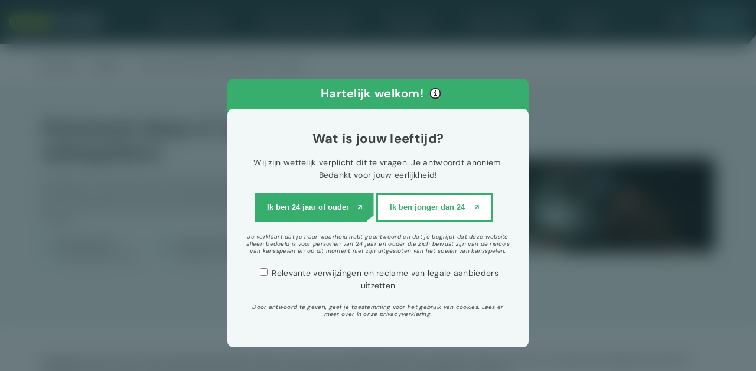

--- FILE ---
content_type: text/html; charset=UTF-8
request_url: https://www.top-casino.nl/nieuws/4-meest-spraakmakende-valsspelers-in-casinos/
body_size: 9177
content:
 <!DOCTYPE html><html lang="nl" class="" ><head><link rel="dns-prefetch" href="https://www.googletagmanager.com/"><link rel="preconnect" href="https://www.googletagmanager.com/gtm.js?id=GTM-TFMMLMM" crossorigin><link rel="preload" href="/css/fonts/rP2Yp2ywxg089UriI5-g4vlH9VoD8Cmcqbu0-K4.woff2" as="font" type="font/woff2" crossorigin><link rel="preload" href="/css/fonts/rP2Wp2ywxg089UriCZaSExd86J3t9jz86MvyyKy58Q.woff2" as="font" type="font/woff2" crossorigin><meta charset="UTF-8" /><meta name="viewport" content="width=device-width, initial-scale=1"><meta name="csrf-param" content="_csrf"><meta name="csrf-token" content="PMcyNKQ6W1YwBzqNpYQXzCb86xrqGo4Zsp374rGcq-loiFNO01QhL1tjWfeQ03Onbb2db4Zy4TSfqYOA5qz_qw=="><title>4 meest spraakmakende valsspelers - TopCasino</title><meta name="description" content="Mensen proberen altijd wel vals te spelen in de casino's. Slechts een paar slagen hierin en sommige doen dit op spectaculaire wijze. Lees hier meer!"><meta name="robots" content="index, follow"><script>(function(w,d,s,l,i){w[l]=w[l]||[];w[l].push({'gtm.start': new Date().getTime(),event:'gtm.js'});var f=d.getElementsByTagName(s)[0], j=d.createElement(s),dl=l!='dataLayer'?'&l='+l:'';j.async=true;j.src= 'https://www.googletagmanager.com/gtm.js?id='+i+dl;f.parentNode.insertBefore(j,f); })(window,document,'script','dataLayer','GTM-TFMMLMM');</script><meta property="og:url" content="https://www.top-casino.nl/nieuws/4-meest-spraakmakende-valsspelers-in-casinos/"><meta property="og:title" content="4 meest spraakmakende valsspelers - TopCasino"><meta property="og:type" content="article"><meta property="og:locale" content="nl_NL"><meta property="og:description" content="Mensen proberen altijd wel vals te spelen in de casino&#039;s. Slechts een paar slagen hierin en sommige doen dit op spectaculaire wijze. Lees hier meer!"><meta name="twitter:card" content="summary"><meta name="twitter:title" content="4 meest spraakmakende valsspelers - TopCasino"><meta name="twitter:description" content="Mensen proberen altijd wel vals te spelen in de casino&#039;s. Slechts een paar slagen hierin en sommige doen dit op spectaculaire wijze. Lees hier meer!"><meta property="og:image" content="https://www.top-casino.nl/runtime/images/1676/750x300/Valsspelers_in_casinos.jpg"><meta property="og:image:height" content="630"><meta property="og:image:width" content="1200"><meta name="twitter:image" content="https://www.top-casino.nl/runtime/images/1676/750x300/Valsspelers_in_casinos.jpg"><link href="https://www.top-casino.nl/nieuws/4-meest-spraakmakende-valsspelers-in-casinos/" rel="canonical"><link type="image/png" href="/runtime/images/1775/16x16/favicon_top_casino.png" rel="icon" sizes="16x16"><link type="image/png" href="/runtime/images/1775/32x32/favicon_top_casino.png" rel="icon" sizes="32x32"><link type="image/png" href="/runtime/images/1775/192x192/favicon_top_casino.png" rel="icon" sizes="192x192"><link type="image/png" href="/runtime/images/1775/250x250/favicon_top_casino.png" rel="icon" sizes="512x512"><link type="image/png" href="/runtime/images/1775/180x180/favicon_top_casino.png" rel="apple-touch-icon" sizes="180x180"><link href="/css/all-temp.css?v=1762961287" rel="stylesheet"><meta name="twitter:site" content="@TopCasinonl" /><script type="application/ld+json"> { "@context": "https://schema.org/", "@type": "Article", "headline": "4 meest spraakmakende valsspelers in casino's", "author": [ { "@type": "Person", "name": "Paul van Deursen", "url": "/paul-van-deursen/" } ], "datePublished": "2023-09-20 16:27:38+0100", "dateModified": "2024-10-15 15:20:31+0200", "image": "/runtime/images/1676/750x300/Valsspelers_in_casinos.jpg", "articleSection": "", "url": "/nieuws/4-meest-spraakmakende-valsspelers-in-casinos/", "publisher": { "@type": "Organization", "name": "TopCasino" } } </script></head><body class="topcasino age-popup-active" style="" ><noscript><iframe src="https://www.googletagmanager.com/ns.html?id=GTM-TFMMLMM" height="0" width="0" style="display:none;visibility:hidden"></iframe></noscript><div class="popup-container"><div class="container"><div class="popup-inner"><div class="heading"><p>Hartelijk welkom!</p><a class="tooltip" data-title="Volgens de Wet op Kansspelen mogen aanbieders van kansspelen geen marketing activiteiten uitvoeren gericht op kwetsbare groepen. Onder kwetsbare groepen vallen personen tot 24 jaar en degenen die zijn uitgesloten van het spelen van kansspelen middels CRUKS. Wij staan achter deze wetgeving en vragen jou daarom om jouw geboortedatum naar waarheid in te vullen om er zeker van te zijn dat jij niet onder de kwetsbare leeftijdsgroep valt."><img src="/local/web/images/icons/i-info-wit.svg" alt="Informatie"></a></div><div class="content"><p class="title">Wat is jouw leeftijd?</p><p>Wij zijn wettelijk verplicht dit te vragen. Je antwoordt anoniem.<br>Bedankt voor jouw eerlijkheid!</p><form method="post" action="/site/age/"><input type="hidden" name="url" value="/nieuws/4-meest-spraakmakende-valsspelers-in-casinos/"><div class="buttons"><button type="submit" name="age" value="30" class="button primary old-enough-button">Ik ben 24 jaar of ouder</button><button type="submit" name="age" value="20" class="button secondary">Ik ben jonger dan 24</button></div><p class="small">Je verklaart dat je naar waarheid hebt geantwoord en dat je begrijpt dat deze website alleen bedoeld is voor personen van 24 jaar en ouder die zich bewust zijn van de risico's van kansspelen en op dit moment niet zijn uitgesloten van het spelen van kansspelen.</p><label><p><input type="checkbox" name="exclude" id="consent_recl" value="1"> Relevante verwijzingen en reclame van legale aanbieders uitzetten </p></label></form><p class="small"> Door antwoord te geven, geef je toestemming voor het gebruik van cookies. Lees er meer over in onze <a href="/local/userfiles/Top_Casino_Privacyverklaring.pdf" target="_blank">privacyverklaring</a>. </p></div></div></div></div><div class="wrapper news" ><div class="navbar"><a href="/" class="logo" title="Home van Top Casino - De beste online casino's en leukste spellen"><img src="https://www.top-casino.nl/local/userfiles/sweet_uploads/topcasino_logo.svg" width="190" height="30" alt="TopCasino" title="Top Casino logo SVG" fetchpriority="high"></a><div class="search-toggle"><img src="/local/web/images/icons/zoeken.svg" alt="zoeken" loading="lazy"></div><div class="search-form-container"><div class="search-form"><form id="w0" action="/site/search/" method="get"><input type="text" id="66193a92df0c6" name="q" placeholder="Zoeken"><button type="submit"><img src="/local/web/images/icons/zoeken.svg" alt="Vergrootglas" loading="lazy"></button></form></div></div><div class="toggler"><div class="text">Meer</div><div class="icon"></div></div><nav class="nav"><ul class="menu"><li><a class="nav-link" href="/online-casino-reviews/" title="Lees de meest uitgebreide casino recensies">Casino Reviews</a></li><li><a class="nav-link" href="/casino-spellen/" title="Gratis casino spelen">Gratis casino spelen</a></li><li><a class="nav-link" href="/casino-bonus/" title="Casino bonussen">Bonussen</a></li><li><a class="nav-link" href="/nieuws/" title="Casino Nieuws en Blog">Blog & Nieuws</a></li><li class="has-dropdown"><span class="nav-link"> Spelinfo <span class="dropdown-toggle"><img src="/local/web/images/icons/chevron.svg" loading="lazy" alt="Chevron"></span></span><ul class="dropdown"><li><a class="nav-link" href="/arcade-games/" title="Arcade games (spelsoort)">Arcade</a></li><li><a class="nav-link" href="/bingo/" title="Bingo informatie">Bingo</a></li><li><a class="nav-link" href="/blackjack/" title="Blackjack informatie">Blackjack</a></li><li><a class="nav-link" href="/klassieke-gokkasten/" title="Klassiek (thema)">Klassieke gokkasten</a></li><li><a class="nav-link" href="/live-casino-spellen/" title="Live casino spellen">Live Casino</a></li><li><a class="nav-link" href="/casino-poker/" title="Casino Poker (spelsoort)">Poker</a></li><li><a class="nav-link" href="/roulette/" title="Roulette">Roulette</a></li><li><a class="nav-link" href="/spelshows/" title="Spelshows (spelsoort)">Spelshows</a></li><li><a class="nav-link" href="/video-slots/" title="Video slot (spelsoort)">Video slots</a></li></ul></li></ul><div class="extra-menu"><ul><li class="has-dropdown"><a href="/casino-tools/" class="nav-link " title=""> Casino tools <span class="dropdown-toggle"><img src="/local/web/images/icons/chevron.svg" loading="lazy" alt="Chevron"></span></a><ul class="dropdown"><li><a class="nav-link" href="/casino-tools/casino-kieswijzer/" title="Casino Kieswijzer">Casino Kieswijzer</a></li><li><a class="nav-link" href="/casino-tools/blackjack-calculator/" title="Blackjack calculator">Blackjack calculator</a></li><li><a class="nav-link" href="/casino-tools/bereken-bonuswaarde/" title="Bereken Bonuswaarde">Bereken Bonuswaarde</a></li></ul></li><li><a class="nav-link" href="/klachten-over-online-casino/" title="Klachten">Klachten</a></li><li><a class="nav-link" href="/software/" title="Software">Software</a></li><li><a class="nav-link" href="/betaalopties/" title="Betaalopties online casino">Betaalopties</a></li><li><a class="nav-link" href="/vragen/" title="Antwoord op al je vragen over het Spelen in een Online Casino">Vragen?</a></li><li><a class="nav-link" href="/gokstop/" title="GokSTOP">GokSTOP</a></li><div class="mobile-only"><div class="search-form"><form id="w0" action="/site/search/" method="get"><input type="text" id="66193a92df0c6" name="q" placeholder="Zoeken"><button type="submit"><img src="/local/web/images/icons/zoeken.svg" alt="Vergrootglas" loading="lazy"></button></form></div></div></ul></div></nav></div><nav class="breadcrumbs"><div class="container"><ul class="breadcrumb"><li><a href="/">Home</a></li><li><a href="/nieuws/">Nieuws</a></li><li><a href="/nieuws/4-meest-spraakmakende-valsspelers-in-casinos/">4 meest spraakmakende valsspelers in casino&#039;s</a></li></ul></div></nav><header class="header news" id="header"><div class="container"><div class="header-inner"><div class="content"><h1> Ontmoet deze 4 'succesvolle' valsspelers </h1><p>​Valsspelen is een kunst op zich. Waar groot geld te winnen valt, zijn er ook altijd mensen die er alles aan doen om ervoor te zorgen dat zij degene zijn die die heftige jackpots winnen. Hieronder een lijst van de 4 meest spraakmakende Amerikaanse valsspelers in casino’s!</p><div class="infos"><div class="info"><div class="heading"><img src="/local/web/images/icons/i-releasedatum.svg" alt="Releasedatum"></div><div class="contents"><span>Releasedatum: </span><time datetime="2023-20-09">20 september 2023</time></div></div><div class="info"><div class="heading"><img src="/local/web/images/icons/i-datum-toegevoegd.svg" alt="Datum toegevoegd"></div><div class="contents"><span>Laatste update: </span><time datetime="2024-15-10">15 oktober 2024</time></div></div><div class="info"><div class="heading"><img src="/local/web/images/icons/i-computer.svg" alt="Computer" loading="lazy"></div><div class="contents"><span>Authors: </span><a href="/paul-van-deursen/" title="Paul van Deursen">Paul van Deursen</a></div></div></div></div><div class="image"><img src="/runtime/images/1676/750x300/Valsspelers_in_casinos.jpg" alt="4 meest spraakmakende valsspelers in casino's" srcset=" /runtime/images/1676/400x160/Valsspelers_in_casinos.jpg 400w, /runtime/images/1676/540x216/Valsspelers_in_casinos.jpg 540w, /runtime/images/1676/720x288/Valsspelers_in_casinos.jpg 720w, /runtime/images/1676/300x120/Valsspelers_in_casinos.jpg 300w" sizes="(min-width: 1200px) 400px,(min-width: 992px) 300px,(min-width: 768px) 720px,(min-width: 600px) 540px,100vw" fetchpriority="high" decoding="async" ></div></div></div></header><div class="main-container "><main class="main"><article class="page-content"><div class="container"><div class="content"><p><strong>​Valsspelen is een kunst op zich. Waar groot geld te winnen valt, zijn er ook altijd mensen die er alles aan doen om ervoor te zorgen dat zij degene zijn die die heftige jackpots winnen. Hieronder een lijst van de 4 meest spraakmakende Amerikaanse valsspelers in casino’s!</strong></p><p>Natuurlijk probeert elk casino valsspelers tegen te gaan, en vandaag de dag is het moeilijker dan ooit om vals te spelen in het casino. Maar er zijn in het verleden mensen geweest die casino’s net te slim af waren. Hieronder een lijst van de 4 meest spraakmakende Amerikaanse valsspelers in casino’s!</p><h2>Tommy Glenn Carmichael</h2><p>Tommy begon zijn legendarische valsspeel-carrière als TV reparateur rond 1980, waar hij steeds minder en minder klandizie voor kreeg. Toen een vriend hem een kleine gokkast gaf en een tool bekend als een top-and-bottom-joint, raakte hij geïnspireerd. Deze tool, bestaande uit twee stalen draden, is ontworpen om de sensoren in oude gokkasten te verbinden en zo de jackpot te triggeren, zonder dat deze daadwerkelijk getriggerd is! Deze techniek heeft hij gebruikt om in een paar jaar tijd miljoenen te winnen in Las Vegas. Toen de technologie in de grotere casino’s verder ging, moest hij met deze tools naar de kleinere casino’s gaan, waar dit trucje nog wel werkte. Daar werd hij al snel betrapt in 1996&nbsp;en moest hij 5 jaar in de bak doorbrengen.</p><p>Daarna ging hij gewoon weer verder en deed iets om de random number generators te omzeilen… Hij kwam met de Monkey Paw, een tool die weer de switches kon triggeren en een payout kon generen. De casino's bleven zich ontwikkelen. Toen dit ook niet meer werkte, was het tijd voor de Light Wand, die middels een lichtje de sensors kon laten afgaan. Met een team van andere mensen, die de camera’s op de juiste tijden blokkeerden, en die de omstanders afleidde, konden Tommy en zijn team elke dag 5 miljoen dollar aan winsten binnenhalen. Totdat op een dag hij dankzij nieuwe camera’s op heterdaad betrapt werd. Er was niet genoeg bewijs om hem langere tijd vast te houden. Hij is sindsdien meerdere malen in aanraking met justitie gekomen, totdat hij een jaar moest brommen in 2000&nbsp;voor zijn valsspeelpraktijken. Sindsdien is hij niet meer welkom in Las Vegas, maar maakt hij wel allerlei beveiligingen voor de nieuwe gokkasten, zodat vals spelen niet meer zo makkelijk is. Aflevering 8 van de series '<a href="https://en.wikipedia.org/wiki/Breaking_Vegas" target="_blank">Breaking Vegas</a>' gaat over de casino valsspeler Tommy Carmichel. De serie is te zien op Prime van Amazon.com.&nbsp;</p><h2>Richard Marcus</h2><p>Richard Marcus had een slimme manier van vals spelen bedacht nadat hij voelde alsof het casino hem te makkelijk geld ontnam… Hij had ervaring opgedaan als croupier en wist vooral waar de croupiers op letten. Hij ging als speler gewoon aan tafel zitten en speelde het spel zoals je het spel hoort te spelen, zonder fratsen. Hij had 1 speciale techniek onder de knie gekregen. Hij zette laag in met kleine fiches die niet de aandacht van de dealer trokken. Zodra hij won, begon hij te juichen alsof hij groots had gewonnen. Terwijl hij dit deed, legde hij onder de stapel fiches een fiche neer dat veel meer waard was, zodat z’n win lekker groot uitpakte en z’n verloren bedragen altijd klein bleven. Dit deed hij totdat hij in 2000 met pensioen ging, nadat hij zo’n 7 miljoen dollar had verdient met zijn praktijken. De casino's waren daar uiteraard niet blij mee...</p><figure><img loading="lazy" src="/current/local/runtime/images/3999/750x312/richard_marcus.webp" data-image="3999" class="img-responsive" alt="richard marcus valsspeler"></figure><p>Tegenwoordig is Richard Marcus geen valsspeler meer, maar een 'Casino Table Protection Consultant' zo staat op zijn <a href="https://www.linkedin.com/in/richardmarcusgameprotection/" target="_blank">Linkedin </a>te lezen. Hij heeft ook een boek geschreven 'The Great Casino Heist'&nbsp;&nbsp;en geeft regelmatig <a href="https://www.abc.net.au/listen/programs/sundayextra/13974580" target="_blank">interviews</a>.</p><h2>Ronald Harris</h2><p><a href="https://en.wikipedia.org/wiki/Ronald_Dale_Harris" target="_blank">Ronald Harris</a> had een flinke portie lef en kennis, en daarmee heeft hij in de jaren 90 duizenden dollars weten te verdienen. Hij werkte namelijk als programmeur voor de <a href="https://gaming.nv.gov/" target="_blank">Nevada Gaming Control Board</a>. Daar was hij onder andere verantwoordelijk voor het opspeuren van zwaktepunten en bugs in de verschillende systemen van allerlei gokkasten en spelautomaten. Hij maakte gebruik van zijn kennis van programmeren om bepaalde gokkasten te wijzigen en aan te passen.</p><p>Nadat hij deze gokkasten in het geheim had aangepast, kon zijn plannetje van start gaan. Ronald en zijn maten gingen naar de casino's toe, en wisten op de aangepaste gokasten altijd wins te triggeren. Dit deden ze, door op een bepaalde volgorde een specifieke hoeveelheid munten in de machine te gooien. Door de aanpassingen in de code van de machines speelden ze, door op deze manier geld in te werpen, altijd de jackpot vrij. Een soort cheat code, als het ware. Uiteindelijk is hij betrapt en na 2 jaar was hij weer vrij, maar op de strip van Las Vegas willen ze zijn gezicht niet meer zien; hij heeft een verbod om bij casino's naar binnen te gaan.</p><h2>Dennis Nikrasch</h2><p><a href="https://en.wikipedia.org/wiki/Dennis_Nikrasch" target="_blank">Dennis Nikrasch</a> (1941 - 2010)&nbsp;heeft over zijn hele carrière als valsspeler $15 miljoen gewonnen. Tijdens zijn werk als slotenmaker kwam hij erachter dat hij de sloten van buitenaf kon herkennen, en dus precies wist hoe hij ze moest openen met wat tools. Volgens de geruchten gebruikte hij deze skills eerder om in de naam van de mafia in Chicago een paar klusjes te doen. Dit deed hij, totdat hij betrapt werd tijdens een roofpartij en hij 10 jaar moest brommen.</p><p>Vers uit de gevangenis en zonder geld, ging hij richting Las Vegas. Hij won echter weinig en begon zich af te vragen of er iets was dat hij kon doen om toch te zorgen dat hij die mooie jackpots in eigen zak kon steken. Dankzij een team van vrienden ging hij de casino’s in, en opende hij de gokkasten terwijl de rest van het casino afgeleid werd. Hij installeerde toen een chip, die ervoor zorgde dat de gokkast altijd wins weggaf. Het probleem was het feit dat deze chip elke keer handmatig moest worden geplaatst.</p><p>Het ging de groep relatief makkelijk af, en ze werden niet betrapt of ondervraagt. De handlangers van Dennis waren echter niet tevreden met de manier waarop de buit werd verdeeld. Deze onrust zorgde ervoor dat een van zijn handlangers in 1998&nbsp;naar de FBI stapte om ze in te lichten over de illegale praktijken van de groep. Het duurde niet lang voordat Dennis werd gepakt, en hij moest 7,5&nbsp;jaar de cel in. Na vrijlating in 2004 leefde hij een op het oog&nbsp;rustig leven en overleed in 2010.</p><p>Meer verhalen over valsspelers in het casino zijn te zien in de serie 'Breaking Vegas'. In Nederland is deze serie helaas op dit moment niet te zien. Wel zijn er een aantal afleveringen&nbsp;op <a href="https://www.youtube.com/playlist?list=PL_8iIiQYSclre7SzCqEvJrOm5iNNFPit_" target="_blank">youtube </a>te vinden.</p></div></div></article></main></div><footer><div class="footer"><div class="container"><div class="logo"><img src="https://www.top-casino.nl/local/userfiles/sweet_uploads/topcasino_logo.svg" width="178" alt="TopCasino" loading="lazy"></div><div class="footer-inner"><div class="item "><div class="item-inner"><div class="content"><p>Alles over de beste legale online casino's in Nederland met uitleg van de leukste casino spellen.<br><br>Top-Casino.nl is genomineerd voor website van het jaar 2025.</p><figure><img width="100" height="100" src="/current/local/userfiles/sweet_uploads/website_van_het_jaar_2025_gecertificeerd.svg" loading="lazy" data-image="5356" class="img-responsive" alt="topcasino website van het jaar 2025"></figure></div></div></div><div class="item "><div class="item-inner"><h6>Populaire pagina's</h6><div class="content"><ul title="pagina's op Top Casino die het meest bezocht worden"><li><a href="/nieuws/10-gokbedrijven-krijgen-nederlandse-goklicentie/">Legaal casino Nederland</a></li><li><a href="/casino-spelen/roulette-strategie/">Roulette tactiek</a></li><li><a href="/casino-spelen/blackjack-strategie/">Blackjack strategie</a></li><li><a href="/casino-spellen/">Casino gratis spelen</a></li><li><a href="/casino-bonus/">Bonus Kalender</a></li><li><a href="/casino-bonus/free-spins-bonussen/">Free spins casino</a></li><li><a href="/casino-bonus/zonder-storting/">Bonussen zonder storting</a></li></ul><h6>Speel Bewust<br></h6><ul><li><a href="/verantwoord-spelen/">Verantwoord Spelen</a></li><li><a href="/klachten-over-online-casino/">Klacht online casino</a></li></ul><h6>Informatief:<br></h6><ul title="informatieve links over top-casino.nl"><li><a href="/over-top-casino/">Over Top Casino</a></li><li><a href="/privacy-verklaring/">Privacy Verklaring</a></li><li><a href="/disclaimer/">Disclaimer</a></li><li id="buttom"><a href="/sitemap/" title="overzicht pagina's top-casino">Pagina overzicht</a></li></ul></div></div></div><div class="item show_tags"><div class="item-inner"><h6>Populaire tags</h6><div class="tags"><div class="tag"><a href="/arcade-games/" title="Arcade games (spelsoort)">Arcade</a></div><div class="tag"><a href="/bingo/" title="Bingo informatie">Bingo</a></div><div class="tag"><a href="/blackjack/" title="Blackjack informatie">Blackjack</a></div><div class="tag"><a href="/klassieke-gokkasten/" title="Klassiek (thema)">Klassieke gokkasten</a></div><div class="tag"><a href="/live-casino-spellen/" title="Live casino spellen">Live Casino</a></div><div class="tag"><a href="/casino-poker/" title="Casino Poker (spelsoort)">Poker</a></div><div class="tag"><a href="/roulette/" title="Roulette">Roulette</a></div><div class="tag"><a href="/video-slots/" title="Video slot (spelsoort)">Video slots</a></div><div class="tag"><a href="/blog/" title="Blog">Blog</a></div><div class="tag"><a href="/cascading-reels-feature/" title="Cascading Reels (feature)">Cascading Reels</a></div><div class="tag"><a href="/casinonieuws/" title="Nieuws over online casino&#039;s">Nieuws</a></div><div class="tag"><a href="/cluster-pays/" title="Cluster pays (feature)">Cluster pays</a></div><div class="tag"><a href="/craps/" title="Craps informatie">Craps</a></div><div class="tag"><a href="/free-spins-bonus/" title="Free spins bonus (feature)">Free spins bonus</a></div><div class="tag"><a href="/fruitautomaat/" title="Fruitautomaat (spelsoort)">Fruitautomaat</a></div><div class="tag"><a href="/jackpot/" title="gokkasten met jackpot">Jackpot</a></div><div class="tag"><a href="/juridisch/" title="Juridisch">Juridisch</a></div><div class="tag"><a href="/kaartspel-feature/" title="Kaartspel (feature)">Kaartspellen</a></div><div class="tag"><a href="/mega-moolah/" title="Mega Moolah">Mega Moolah</a></div><div class="tag"><a href="/megaways/" title="Megaways (feature)">Megaways</a></div><div class="tag"><a href="/onderzoek/" title="Onderzoek">Onderzoek</a></div><div class="tag"><a href="/populair/" title="Populair">Populaire</a></div><div class="tag"><a href="/bonussen-en-promoties/" title="Promoties">Promoties</a></div><div class="tag"><a href="/baccarat-punto-banco/" title="Punto Banco">Punto Banco</a></div><div class="tag"><a href="/rechtszaken/" title="online casino rechtszaken">Rechtszaken</a></div><div class="tag"><a href="/respins/" title="Respins (feature)">Respins</a></div><div class="tag"><a href="/tafelspellen/" title="Tafelspellen (spelsoort)">Tafelspellen</a></div><div class="tag"><a href="/casinospellen-tips/" title="Tips voor bij het online gokken">Casino tips</a></div><div class="tag"><a href="/casino-wetgeving/" title="Wetgeving">Wetgeving</a></div><div class="tag"><a href="/gokspelletjes/" title="Drank - en gokspelletjes">Gokspelletjes</a></div><div class="tag"><a href="/crash-games-online-casino/" title="Crash Games (spelsoort)">Crash Games</a></div><div class="tag"><a href="/plinko/" title="Plinko (spelsoort)">Plinko</a></div><div class="tag"><a href="/pick-and-win-games/" title="Pick and Win (spelsoort)">Pick and Win</a></div><div class="tag"><a href="/clicker-games/" title="Clicker games (spelsoort)">Clicker games</a></div></div></div></div><div class="item mobile-only"><div class="item-inner"><div class="content"><a href="https://nl.trustpilot.com/review/top-casino.nl" target="_blank"><img src="/images/topcasino_op_trustpilot.svg" loading="lazy" alt="topcasino op trustpilot"></a><p style="line-height: 140%;">Wat vind jij van Top-Casino.nl? Laat een review achter op <a href="https://nl.trustpilot.com/review/top-casino.nl" target="_blank">Trustpilot</a></p></div><div class="footer-social"><a href="https://x.com/TopCasinonl" target="_blank" title="Twitter"><i class="fab fa-twitter"></i></a><a href="https://www.linkedin.com/showcase/top-casino/" target="_blank" title="Linkedin"><i class="fab fa-linkedin-in"></i></a><a href="https://www.instagram.com/topcasinonl/" target="_blank" title="Instagram"><i class="fab fa-instagram"></i></a><a href="https://www.facebook.com/topcasinonl/" target="_blank" title="Facebook"><i class="fab fa-facebook"></i></a><a href="https://heylink.me/topcasinonl/" target="_blank" title="Heylink"><i class="fas fa-link"></i></a></div></div></div></div><div class="footer-bottom"><i>De content op Top-Casino.nl mag niet worden gedeeld met minderjarigen.</i><div class="message"><img src="/images/verantwoord_gokken.svg" loading="lazy" width="115" height="23" alt="wat kost gokken jou? stop op tijd 18+"/></div><a href="https://openovergokken.nl//" target="_blank" rel="noopener noreferrer nofollow">OpenOverGokken.nl</a><div class="links"><a href="/verantwoord-spelen/">Verantwoord Spelen</a><a href="/klachten-over-online-casino/">Klacht online casino</a></div></div></div></div><div class="copyright"><div class="container"><div class="copyright-inner"><p> &#169; Copyright Top Casino 2025. All Rights reserved. </p><div class="logos"><a href="https://kva.nl/kva-certificaat/topcasino/" target="_blank" class="ar ar-2-1"><img src="/images/keurmerk verantwoorde affiliates KVA.svg" alt="Top-Casino.nl heeft het Keurmerk voor Verantwoorde Afffiliates" loading="lazy"></a><a href="https://certify.gpwa.org/verify/top-casino.nl/" target="_blank" class="ar ar-2-1"><img src="/images/gpwa_licensed_porrtal_website.svg" alt="Top Casino is door het onafhankelijke bureau GPWA getest en goedgekeurd als veilige website" loading="lazy"></a><a href="https://www.co2neutralwebsite.com/certificate/6731/en" rel="nofollow" target="_blank" class="ar ar-2-1"><img src="/images/co2neutraal_website.svg" alt="De website van top-casino.nl is CO2 neutraal" loading="lazy"></a></div></div></div></div></footer><div class="backtotop"><img src="/local/web/images/icons/i-backtotop.svg" alt="back to top of page" loading="lazy"></div></div><script type="application/ld+json">[ { "@context": "https://schema.org", "@type": "BreadcrumbList", "itemListElement": [ { "@type": "ListItem", "position": 1, "name": "Home", "item": "https://www.top-casino.nl/" }, { "@type": "ListItem", "position": 2, "name": "Nieuws", "item": "https://www.top-casino.nl/nieuws/" }, { "@type": "ListItem", "position": 3, "name": "4 meest spraakmakende valsspelers in casino's", "item": "https://www.top-casino.nl/nieuws/4-meest-spraakmakende-valsspelers-in-casinos/" } ] }, { "@context": "https://schema.org", "@type": "Organization", "url": "https://www.top-casino.nl/", "name": "Top-Casino.nl", "email": "contact@top-casino.nl", "vatID": "NL857567214B01", "taxID": "68731779", "image": "https://www.top-casino.nl/local/userfiles/sweet_uploads/topcasino_logo.svg", "logo": { "@type": "ImageObject", "url": "https://www.top-casino.nl/local/userfiles/sweet_uploads/topcasino_logo.svg" }, "sameAs": [ "https://x.com/TopCasinonl", "https://www.linkedin.com/showcase/top-casino/", "https://www.instagram.com/topcasinonl/", "https://www.facebook.com/topcasinonl/", "https://heylink.me/topcasinonl/" ] }]</script><script src="/js/all-temp.js?v=1762961286"></script><script src="/js/functions/age-verification.js?v=1762961253" defer></script><script>$(document).ready(function(){ $('input[name=_csrf]').val('CO7n6UCOMSpGCirHi8m2LInAKeKw_Hxwhq7aeJHrIcx4rabEFf59Qgx4GKnEot8avPB9puPLEke164wJyNttrw=='); });</script><script>jQuery(function ($) { var hash = window.location.hash; if(hash){ $("a[name]").each(function(index,element){ var header = $(element).parent().next(); $(header).attr("id", $(element).attr("name")); }); } $('body').on('click', '.sweet-alert-popup-container .sweet-alert .close-icon, .sweet-alert .close-button', function(){ $(this).parent().hide(); $(this).parent().removeClass('active'); var popupContainer = $(this).parent().parent(); if (popupContainer.find('.sweet-alert:not(.active)').length == popupContainer.find('.sweet-alert').length){ popupContainer.hide(); $('body').removeClass('popup-active'); } }); $('body').on('click', '.sweet-alert-container .sweet-alert .close-icon', function(){ $(this).parent().hide(); }); $('body').on('click', '.sweet-alert-popup-container', function(e){ if ($(e.target).hasClass('sweet-alert-popup-container')){ $(this).hide(); $('body').removeClass('popup-active'); } }); if ($('.sweet-alert-popup-container').length > 0){ $('body').addClass('popup-active'); } if ($('.sweet-alert-container').length > 0){ setTimeout(function() { $('.sweet-alert-container').hide(); }, 15000); } });</script></body></html> 

--- FILE ---
content_type: text/css
request_url: https://www.top-casino.nl/css/all-temp.css?v=1762961287
body_size: 25602
content:
div.sweet-input{position:absolute!important;left:-999em}.video-container{position:relative;padding-bottom:56.25%;padding-top:30px;height:0;overflow:hidden}.btn-group.open .dropdown-toggle{box-shadow:none!important}.demo-indicator{position:fixed;bottom:20px;left:-35px;right:0;background-color:#438eb9;color:#fff;padding:5px 0;display:block;z-index:9999;margin:0 auto;width:200%;text-align:center;text-transform:uppercase;-webkit-transform:rotate(-45deg);-moz-transform:rotate(-45deg);-ms-transform:rotate(-45deg);transform:rotate(-45deg);-webkit-box-shadow:5px 5px 10px -1px rgba(0,0,0,0.2);-moz-box-shadow:5px 5px 10px -1px rgba(0,0,0,0.2);box-shadow:5px 5px 10px -1px rgba(0,0,0,0.2);border:1px solid #fff;overflow:hidden}.caption-title,.caption-description{display:block;line-height:1.5;font-size:14px}.caption-description{font-style:italic}.video-container iframe,.video-container object,.video-container embed{position:absolute;top:0;left:0;width:100%;height:100%}.video-container>figure{position:static!important}.view-switcher button,.view-switcher .btn{box-shadow:none;background-color:transparent;border-color:transparent;padding:0;margin:0;color:#000;width:40px}.view-switcher button img,.view-switcher .btn img{width:25px}.view-switcher button:hover,.view-switcher .btn:hover,.view-switcher .btn:focus{color:#000}.view-switcher .btn:active,.view-switcher button:active{box-shadow:none}.view-switcher .btn-group.open .dropdown-toggle{box-shadow:none;color:#000}.view-switcher ul.dropdown-menu{min-width:40px;max-width:40px;position:absolute;background-color:#fff;border-color:transparent}.view-switcher ul.dropdown-menu li{width:100%;margin-left:0}.view-switcher ul.dropdown-menu li>a{padding:0;display:block;text-align:center}.view-switcher ul.dropdown-menu li>a:before{display:block}.view-switcher ul.dropdown-menu li>a:hover{background-color:transparent;background:transparent}.view-switcher button.btn span.flag{display:block}.view-switcher button.btn span.caret{display:none}.view-switcher button.btn span.flag:before{display:inline-block}.view-switcher ul.dropdown-menu li>a img{width:24px;height:24px;margin:0 auto}.view-switcher ul.dropdown-menu li>a span{display:none}.cookie-container{background-color:rgba(0,0,0,0.7);padding:10px 0;width:100%;position:fixed;z-index:9999;bottom:0;left:0;text-align:center;display:block;height:auto;-webkit-transition:bottom 2s ease-in;-o-transition:bottom 2s ease-in;transition:bottom 2s ease-in;color:#fff}.cookie-container [data-accepted="1"],.cookie-container.accepted-1{display:none}.cookie-container.slideDown{bottom:-100%}.cookie-container .cookie-close{position:absolute;right:5px;top:0}.cookie-container .cookie-close a{color:#fff;font-size:15px}.cookie-container#new-cookie-container{color:#fff;text-align:left;font-size:15px;font-family:inherit}.cookie-container#new-cookie-container h4{margin:10px 0;text-transform:uppercase;color:#fff;font-size:inherit}.cookie-container#new-cookie-container p{line-height:normal;margin:10px 0;color:#fff}.cookie-container#new-cookie-container a.button{border-width:1px;border-style:solid;border-color:transparent;font-family:inherit;font-size:inherit;text-transform:uppercase;line-height:30px;vertical-align:middle;padding:0 21px}.cookie-container#new-cookie-container a.button.primary{background-color:#6eff6a;color:#000}.cookie-container#new-cookie-container a.button.primary:hover{background-color:#000;color:#6eff6a;border-color:#6eff6a}@media(max-width:767px){.cookie-container#new-cookie-container a.button.primary{display:block;text-align:center}}.cookie-container#new-cookie-container a.button.secondary{background-color:#000;color:#6eff6a}.cookie-container#new-cookie-container a.button.secondary:hover{background-color:#6eff6a;color:#000}.cookie-container#new-cookie-container a.button.privacy{background-color:transparent;text-transform:uppercase;text-shadow:none;border:0;border-top:1px solid rgba(255,255,255,0.5);padding:5px;display:block;text-align:center;color:inherit;line-height:normal;font-size:13px}.cookie-container#new-cookie-container a.button.privacy:hover,.cookie-container#new-cookie-container a.button.privacy:focus,.cookie-container#new-cookie-container a.button.privacy:hover:focus{background-color:transparent;color:#fff;text-shadow:none}.cookie-container#new-cookie-container .content{background-color:transparent;border:0;max-width:640px;margin:0 auto;width:100%;padding:0 15px}.cookie-container#new-cookie-container form{display:-webkit-flex;display:-ms-flexbox;display:-ms-flex;display:flex;-webkit-align-items:center;-ms-align-items:center;align-items:center;margin:10px 0}@media(max-width:767px){.cookie-container#new-cookie-container form{display:block}}.cookie-container#new-cookie-container form label{color:#fff;text-transform:none;font-size:15px}@media(max-width:767px){.cookie-container#new-cookie-container form label{padding-left:0}}.cookie-container#new-cookie-container form .checkbox{margin:0 5px}.cookie-container#new-cookie-container form .checkbox input[type="checkbox"]{margin-top:0;height:20px;line-height:20px;vertical-align:middle;display:inline-block;margin-left:0;position:relative}.cookie-container#new-cookie-container form .checkbox.submit{margin-left:auto}@media(max-width:767px){.cookie-container#new-cookie-container form .checkbox.submit{margin:10px 0}}.cookie-container .cookie-content{color:#fff;vertical-align:middle;max-width:1170px;width:100%;padding:0 15px;display:table;margin:0 auto}.cookie-container .cookie-content .cookie-message{width:80%;display:table-cell;vertical-align:middle}.cookie-container .cookie-content .cookie-message p{margin-bottom:0;font-size:15px}.cookie-container .cookie-content .cookie-button{width:100%;max-width:20%;display:table-cell;vertical-align:middle}.cookie-container .cookie-content .cookie-button a.btn-cookie{vertical-align:middle;background-color:#6eff6a;color:#000;padding:4px 15px;display:inline-block}.cookie-container .cookie-content .cookie-button a.btn-cookie:hover{color:#6eff6a;background-color:#000}.cookie-container .cookie-clear{clear:both}@media(max-width:768px){.cookie-container .cookie-content .cookie-message{width:100%;display:table-row}.cookie-container .cookie-content .cookie-message p{margin-bottom:15px}.cookie-container .cookie-content .cookie-button{max-width:100%;display:table-row}}@media(max-width:640px){.cookie-container .cookie-content .cookie-button a.btn-cookie{display:block}}.img-responsive{max-width:100%;height:auto}figure.center-block img{margin-left:auto;margin-right:auto;display:block}table.sweet-grid{background:#333;display:block;width:100%;position:relative;background:unset!important;border:unset!important;padding:0!important;overflow:visible!important}table.sweet-grid img{margin-bottom:15px}table.sweet-grid tbody{display:block;width:100%;position:relative}table.sweet-grid tbody,table.sweet-grid tr,table.sweet-grid td{background:unset!important;border:unset!important;padding:0!important}table.sweet-grid tr{display:-webkit-flex;display:-ms-flexbox;display:-ms-flex;display:flex;-webkit-flex-wrap:wrap;-ms-flex-wrap:wrap;flex-wrap:wrap;-webkit-justify-content:space-between;-ms-justify-content:space-between;justify-content:space-between;margin:0 -15px}table.sweet-grid.content-centered td{display:-webkit-flex;display:-ms-flexbox;display:-ms-flex;display:flex;-webkit-flex-direction:column;-ms-flex-direction:column;flex-direction:column;-webkit-justify-content:center;-ms-justify-content:center;justify-content:center}table.sweet-grid.content-centered td *{margin-left:0!important;margin-right:0!important}table.sweet-grid td{-webkit-flex:1 1 0;-ms-flex:1 1 0;flex:1 1 0;padding-left:15px!important;padding-right:15px!important}@media(max-width:991px){table.sweet-grid td{-webkit-flex:1 1 100%;-ms-flex:1 1 100%;flex:1 1 100%;max-width:100%}}table.sweet-grid td img{display:block}.form-group{position:relative}.form-group .email-suggestion{background-color:#17a2b8;color:#fff;padding:4px 8px;position:absolute;z-index:2;bottom:-30px;left:8px;border-radius:4px;-webkit-border-radius:4px;-moz-border-radius:4px}.form-group .email-suggestion:before{content:"";display:block;position:absolute;left:5px;top:-7px;width:0;height:0;border-style:solid;border-width:0 8px 8px 8px;border-color:transparent transparent #17a3b8 transparent}.sweet-fullname-input .invalid-nested-input,.sweet-address-input .invalid-nested-input{margin:0!important}@media(max-width:768px){.sweet-fullname-input input{margin-bottom:10px}}@media(max-width:991px){.sweet-address-input input{margin-bottom:10px}}.sweet-alert-popup-container{position:fixed;top:0;right:0;min-height:100vh;left:0;z-index:99999999;display:-webkit-flex;display:-ms-flexbox;display:-ms-flex;display:flex;-webkit-align-items:center;-ms-align-items:center;align-items:center;-webkit-justify-content:center;-ms-justify-content:center;justify-content:center;-webkit-flex-wrap:wrap;-ms-flex-wrap:wrap;flex-wrap:wrap}.sweet-alert-popup-container:before{content:'';position:absolute;top:0;right:0;bottom:0;left:0;background:rgba(0,0,0,0.2);cursor:pointer}.sweet-alert-popup-container .sweet-alert{background:#fff;z-index:9;margin:0 15px;width:400px;padding:50px 50px 25px;text-align:center;position:relative;min-height:350px;display:-webkit-flex;display:-ms-flexbox;display:-ms-flex;display:flex;-webkit-flex-direction:column;-ms-flex-direction:column;flex-direction:column;-webkit-justify-content:space-between;-ms-justify-content:space-between;justify-content:space-between;margin-bottom:50px}.sweet-alert-popup-container .sweet-alert h4{text-transform:capitalize;font-weight:800;color:#333}.sweet-alert-popup-container .sweet-alert p{font-size:18px;color:#333}.sweet-alert-popup-container .sweet-alert .icon{position:absolute;top:-40px;border-radius:500px;left:calc(50% - 40px);background:#fff;height:80px;width:80px;box-shadow:0 1px 10px rgba(0,0,0,0.3)}.sweet-alert-popup-container .sweet-alert .icon svg{width:100%;height:100%;color:#fff}.sweet-alert-popup-container .sweet-alert .close-icon{position:absolute;right:0;top:0;width:40px;height:40px;cursor:pointer;display:-webkit-flex;display:-ms-flexbox;display:-ms-flex;display:flex;-webkit-align-items:center;-ms-align-items:center;align-items:center;-webkit-justify-content:center;-ms-justify-content:center;justify-content:center}.sweet-alert-popup-container .sweet-alert .close-icon svg{width:25px;height:25px;color:#333}.sweet-alert-popup-container .sweet-alert .close-button{padding:15px 0;color:#fff;cursor:pointer;opacity:.9;transition:.3s opacity;font-weight:bold}.sweet-alert-popup-container .sweet-alert .close-button:hover{opacity:1}.sweet-alert-popup-container .sweet-alert.error .icon,.sweet-alert-popup-container .sweet-alert.danger .icon,.sweet-alert-popup-container .sweet-alert.error .close-button,.sweet-alert-popup-container .sweet-alert.danger .close-button{background:#dc3545}.sweet-alert-popup-container .sweet-alert.warning .icon,.sweet-alert-popup-container .sweet-alert.warning .close-button{background:#ffc107}.sweet-alert-popup-container .sweet-alert.info .icon,.sweet-alert-popup-container .sweet-alert.info .close-button{background:#0dcaf0}.sweet-alert-popup-container .sweet-alert.success .icon,.sweet-alert-popup-container .sweet-alert.success .close-button{background:#155724}body.popup-active{overflow:hidden;height:100vh}.sweet-alert-container{position:fixed;top:15px;right:15px;margin-left:15px;z-index:999999999}.sweet-alert-container .sweet-alert{margin:0;box-shadow:0 10px 20px rgba(0,0,0,0.2);display:-webkit-flex;display:-ms-flexbox;display:-ms-flex;display:flex;-webkit-align-items:center;-ms-align-items:center;align-items:center;padding:15px 20px;background:#fff;border:0}.sweet-alert-container .sweet-alert .close-button{display:none}.sweet-alert-container .sweet-alert .close-icon{order:3;margin-left:10px;cursor:pointer}.sweet-alert-container .sweet-alert .close-icon svg{display:block}.sweet-alert-container .sweet-alert p{margin:0}.sweet-alert-container .sweet-alert .icon{display:-webkit-flex;display:-ms-flexbox;display:-ms-flex;display:flex;-webkit-align-items:center;-ms-align-items:center;align-items:center;-webkit-justify-content:center;-ms-justify-content:center;justify-content:center;background:#155724;color:#fff;height:20px;width:20px;border-radius:100px;margin-right:15px;-webkit-flex:0 0 20px;-ms-flex:0 0 20px;flex:0 0 20px}.sweet-alert-container .sweet-alert .icon svg{color:#fff;width:16px;height:16px}.form-group .form-group{margin-bottom:0!important}.mfp-bg{top:0;left:0;width:100%;height:100%;z-index:1042;overflow:hidden;position:fixed;background:#0b0b0b;opacity:.8}.mfp-wrap{top:0;left:0;width:100%;height:100%;z-index:1043;position:fixed;outline:none!important;-webkit-backface-visibility:hidden}.mfp-container{text-align:center;position:absolute;width:100%;height:100%;left:0;top:0;padding:0 8px;box-sizing:border-box}.mfp-container:before{content:'';display:inline-block;height:100%;vertical-align:middle}.mfp-align-top .mfp-container:before{display:none}.mfp-content{position:relative;display:inline-block;vertical-align:middle;margin:0 auto;text-align:left;z-index:1045}.mfp-inline-holder .mfp-content,.mfp-ajax-holder .mfp-content{width:100%;cursor:auto}.mfp-ajax-cur{cursor:progress}.mfp-zoom-out-cur,.mfp-zoom-out-cur .mfp-image-holder .mfp-close{cursor:-moz-zoom-out;cursor:-webkit-zoom-out;cursor:zoom-out}.mfp-zoom{cursor:pointer;cursor:-webkit-zoom-in;cursor:-moz-zoom-in;cursor:zoom-in}.mfp-auto-cursor .mfp-content{cursor:auto}.mfp-close,.mfp-arrow,.mfp-preloader,.mfp-counter{-webkit-user-select:none;-moz-user-select:none;user-select:none}.mfp-loading.mfp-figure{display:none}.mfp-hide{display:none!important}.mfp-preloader{color:#CCC;position:absolute;top:50%;width:auto;text-align:center;margin-top:-0.8em;left:8px;right:8px;z-index:1044}.mfp-preloader a{color:#CCC}.mfp-preloader a:hover{color:#FFF}.mfp-s-ready .mfp-preloader{display:none}.mfp-s-error .mfp-content{display:none}button.mfp-close,button.mfp-arrow{overflow:visible;cursor:pointer;background:transparent;border:0;-webkit-appearance:none;display:block;outline:0;padding:0;z-index:1046;box-shadow:none;touch-action:manipulation}button::-moz-focus-inner{padding:0;border:0}.mfp-close{width:44px;height:44px;line-height:44px;position:absolute;right:0;top:0;text-decoration:none;text-align:center;opacity:.65;padding:0 0 18px 10px;color:#FFF;font-style:normal;font-size:28px;font-family:Arial,Baskerville,monospace}.mfp-close:hover,.mfp-close:focus{opacity:1}.mfp-close:active{top:1px}.mfp-close-btn-in .mfp-close{color:#333}.mfp-image-holder .mfp-close,.mfp-iframe-holder .mfp-close{color:#FFF;right:-6px;text-align:right;padding-right:6px;width:100%}.mfp-counter{position:absolute;top:0;right:0;color:#CCC;font-size:12px;line-height:18px;white-space:nowrap}.mfp-arrow{position:absolute;opacity:.65;margin:0;top:50%;margin-top:-55px;padding:0;width:90px;height:110px;-webkit-tap-highlight-color:transparent}.mfp-arrow:active{margin-top:-54px}.mfp-arrow:hover,.mfp-arrow:focus{opacity:1}.mfp-arrow:before,.mfp-arrow:after{content:'';display:block;width:0;height:0;position:absolute;left:0;top:0;margin-top:35px;margin-left:35px;border:medium inset transparent}.mfp-arrow:after{border-top-width:13px;border-bottom-width:13px;top:8px}.mfp-arrow:before{border-top-width:21px;border-bottom-width:21px;opacity:.7}.mfp-arrow-left{left:0}.mfp-arrow-left:after{border-right:17px solid #FFF;margin-left:31px}.mfp-arrow-left:before{margin-left:25px;border-right:27px solid #3f3f3f}.mfp-arrow-right{right:0}.mfp-arrow-right:after{border-left:17px solid #FFF;margin-left:39px}.mfp-arrow-right:before{border-left:27px solid #3f3f3f}.mfp-iframe-holder{padding-top:40px;padding-bottom:40px}.mfp-iframe-holder .mfp-content{line-height:0;width:100%;max-width:900px}.mfp-iframe-holder .mfp-close{top:-40px}.mfp-iframe-scaler{width:100%;height:0;overflow:hidden;padding-top:56.25%}.mfp-iframe-scaler iframe{position:absolute;display:block;top:0;left:0;width:100%;height:100%;box-shadow:0 0 8px rgba(0,0,0,0.6);background:#000}img.mfp-img{width:auto;max-width:100%;height:auto;display:block;line-height:0;box-sizing:border-box;padding:40px 0 40px;margin:0 auto}.mfp-figure{line-height:0}.mfp-figure:after{content:'';position:absolute;left:0;top:40px;bottom:40px;display:block;right:0;width:auto;height:auto;z-index:-1;box-shadow:0 0 8px rgba(0,0,0,0.6);background:#444}.mfp-figure small{color:#bdbdbd;display:block;font-size:12px;line-height:14px}.mfp-figure figure{margin:0}.mfp-bottom-bar{margin-top:-36px;position:absolute;top:100%;left:0;width:100%;cursor:auto}.mfp-title{text-align:left;line-height:18px;color:#f3f3f3;word-wrap:break-word;padding-right:36px}.mfp-image-holder .mfp-content{max-width:100%}.mfp-gallery .mfp-image-holder .mfp-figure{cursor:pointer}@media screen and (max-width:800px) and (orientation:landscape),screen and (max-height:300px){.mfp-img-mobile .mfp-image-holder{padding-left:0;padding-right:0}.mfp-img-mobile img.mfp-img{padding:0}.mfp-img-mobile .mfp-figure:after{top:0;bottom:0}.mfp-img-mobile .mfp-figure small{display:inline;margin-left:5px}.mfp-img-mobile .mfp-bottom-bar{background:rgba(0,0,0,0.6);bottom:0;margin:0;top:auto;padding:3px 5px;position:fixed;box-sizing:border-box}.mfp-img-mobile .mfp-bottom-bar:empty{padding:0}.mfp-img-mobile .mfp-counter{right:5px;top:3px}.mfp-img-mobile .mfp-close{top:0;right:0;width:35px;height:35px;line-height:35px;background:rgba(0,0,0,0.6);position:fixed;text-align:center;padding:0}}@media all and (max-width:900px){.mfp-arrow{-webkit-transform:scale(0.75);transform:scale(0.75)}.mfp-arrow-left{-webkit-transform-origin:0 0;transform-origin:0 0}.mfp-arrow-right{-webkit-transform-origin:100%;transform-origin:100%}.mfp-container{padding-left:6px;padding-right:6px}}.swiper-container{margin-left:auto;margin-right:auto;position:relative;overflow:hidden;list-style:none;padding:0;z-index:1}.swiper-container-no-flexbox .swiper-slide{float:left}.swiper-container-vertical>.swiper-wrapper{-webkit-box-orient:vertical;-webkit-box-direction:normal;-webkit-flex-direction:column;-ms-flex-direction:column;flex-direction:column}.swiper-wrapper{position:relative;width:100%;height:100%;z-index:1;display:-webkit-box;display:-webkit-flex;display:-ms-flexbox;display:flex;-webkit-transition-property:-webkit-transform;transition-property:-webkit-transform;-o-transition-property:transform;transition-property:transform;transition-property:transform,-webkit-transform;-webkit-box-sizing:content-box;box-sizing:content-box}.swiper-container-android .swiper-slide,.swiper-wrapper{-webkit-transform:translate3d(0,0,0);transform:translate3d(0,0,0)}.swiper-container-multirow>.swiper-wrapper{-webkit-flex-wrap:wrap;-ms-flex-wrap:wrap;flex-wrap:wrap}.swiper-container-free-mode>.swiper-wrapper{-webkit-transition-timing-function:ease-out;-o-transition-timing-function:ease-out;transition-timing-function:ease-out;margin:0 auto}.swiper-slide{-webkit-flex-shrink:0;-ms-flex-negative:0;flex-shrink:0;width:100%;height:100%;position:relative;-webkit-transition-property:-webkit-transform;transition-property:-webkit-transform;-o-transition-property:transform;transition-property:transform;transition-property:transform,-webkit-transform}.swiper-slide-invisible-blank{visibility:hidden}.swiper-container-autoheight,.swiper-container-autoheight .swiper-slide{height:auto}.swiper-container-autoheight .swiper-wrapper{-webkit-box-align:start;-webkit-align-items:flex-start;-ms-flex-align:start;align-items:flex-start;-webkit-transition-property:height,-webkit-transform;transition-property:height,-webkit-transform;-o-transition-property:transform,height;transition-property:transform,height;transition-property:transform,height,-webkit-transform}.swiper-container-3d{-webkit-perspective:1200px;perspective:1200px}.swiper-container-3d .swiper-cube-shadow,.swiper-container-3d .swiper-slide,.swiper-container-3d .swiper-slide-shadow-bottom,.swiper-container-3d .swiper-slide-shadow-left,.swiper-container-3d .swiper-slide-shadow-right,.swiper-container-3d .swiper-slide-shadow-top,.swiper-container-3d .swiper-wrapper{-webkit-transform-style:preserve-3d;transform-style:preserve-3d}.swiper-container-3d .swiper-slide-shadow-bottom,.swiper-container-3d .swiper-slide-shadow-left,.swiper-container-3d .swiper-slide-shadow-right,.swiper-container-3d .swiper-slide-shadow-top{position:absolute;left:0;top:0;width:100%;height:100%;pointer-events:none;z-index:10}.swiper-container-3d .swiper-slide-shadow-left{background-image:-webkit-gradient(linear,right top,left top,from(rgba(0,0,0,.5)),to(rgba(0,0,0,0)));background-image:-webkit-linear-gradient(right,rgba(0,0,0,.5),rgba(0,0,0,0));background-image:-o-linear-gradient(right,rgba(0,0,0,.5),rgba(0,0,0,0));background-image:linear-gradient(to left,rgba(0,0,0,.5),rgba(0,0,0,0))}.swiper-container-3d .swiper-slide-shadow-right{background-image:-webkit-gradient(linear,left top,right top,from(rgba(0,0,0,.5)),to(rgba(0,0,0,0)));background-image:-webkit-linear-gradient(left,rgba(0,0,0,.5),rgba(0,0,0,0));background-image:-o-linear-gradient(left,rgba(0,0,0,.5),rgba(0,0,0,0));background-image:linear-gradient(to right,rgba(0,0,0,.5),rgba(0,0,0,0))}.swiper-container-3d .swiper-slide-shadow-top{background-image:-webkit-gradient(linear,left bottom,left top,from(rgba(0,0,0,.5)),to(rgba(0,0,0,0)));background-image:-webkit-linear-gradient(bottom,rgba(0,0,0,.5),rgba(0,0,0,0));background-image:-o-linear-gradient(bottom,rgba(0,0,0,.5),rgba(0,0,0,0));background-image:linear-gradient(to top,rgba(0,0,0,.5),rgba(0,0,0,0))}.swiper-container-3d .swiper-slide-shadow-bottom{background-image:-webkit-gradient(linear,left top,left bottom,from(rgba(0,0,0,.5)),to(rgba(0,0,0,0)));background-image:-webkit-linear-gradient(top,rgba(0,0,0,.5),rgba(0,0,0,0));background-image:-o-linear-gradient(top,rgba(0,0,0,.5),rgba(0,0,0,0));background-image:linear-gradient(to bottom,rgba(0,0,0,.5),rgba(0,0,0,0))}.swiper-container-wp8-horizontal,.swiper-container-wp8-horizontal>.swiper-wrapper{-ms-touch-action:pan-y;touch-action:pan-y}.swiper-container-wp8-vertical,.swiper-container-wp8-vertical>.swiper-wrapper{-ms-touch-action:pan-x;touch-action:pan-x}.swiper-button-next,.swiper-button-prev{position:absolute;top:50%;width:27px;height:44px;margin-top:-22px;z-index:10;cursor:pointer;background-size:27px 44px;background-position:center;background-repeat:no-repeat}.swiper-button-next.swiper-button-disabled,.swiper-button-prev.swiper-button-disabled{opacity:.35;cursor:auto;pointer-events:none}.swiper-button-prev,.swiper-container-rtl .swiper-button-next{background-image:url("data:image/svg+xml;charset=utf-8,%3Csvg%20xmlns%3D'http%3A%2F%2Fwww.w3.org%2F2000%2Fsvg'%20viewBox%3D'0%200%2027%2044'%3E%3Cpath%20d%3D'M0%2C22L22%2C0l2.1%2C2.1L4.2%2C22l19.9%2C19.9L22%2C44L0%2C22L0%2C22L0%2C22z'%20fill%3D'%23007aff'%2F%3E%3C%2Fsvg%3E");left:10px;right:auto}.swiper-button-next,.swiper-container-rtl .swiper-button-prev{background-image:url("data:image/svg+xml;charset=utf-8,%3Csvg%20xmlns%3D'http%3A%2F%2Fwww.w3.org%2F2000%2Fsvg'%20viewBox%3D'0%200%2027%2044'%3E%3Cpath%20d%3D'M27%2C22L27%2C22L5%2C44l-2.1-2.1L22.8%2C22L2.9%2C2.1L5%2C0L27%2C22L27%2C22z'%20fill%3D'%23007aff'%2F%3E%3C%2Fsvg%3E");right:10px;left:auto}.swiper-button-prev.swiper-button-white,.swiper-container-rtl .swiper-button-next.swiper-button-white{background-image:url("data:image/svg+xml;charset=utf-8,%3Csvg%20xmlns%3D'http%3A%2F%2Fwww.w3.org%2F2000%2Fsvg'%20viewBox%3D'0%200%2027%2044'%3E%3Cpath%20d%3D'M0%2C22L22%2C0l2.1%2C2.1L4.2%2C22l19.9%2C19.9L22%2C44L0%2C22L0%2C22L0%2C22z'%20fill%3D'%23ffffff'%2F%3E%3C%2Fsvg%3E")}.swiper-button-next.swiper-button-white,.swiper-container-rtl .swiper-button-prev.swiper-button-white{background-image:url("data:image/svg+xml;charset=utf-8,%3Csvg%20xmlns%3D'http%3A%2F%2Fwww.w3.org%2F2000%2Fsvg'%20viewBox%3D'0%200%2027%2044'%3E%3Cpath%20d%3D'M27%2C22L27%2C22L5%2C44l-2.1-2.1L22.8%2C22L2.9%2C2.1L5%2C0L27%2C22L27%2C22z'%20fill%3D'%23ffffff'%2F%3E%3C%2Fsvg%3E")}.swiper-button-prev.swiper-button-black,.swiper-container-rtl .swiper-button-next.swiper-button-black{background-image:url("data:image/svg+xml;charset=utf-8,%3Csvg%20xmlns%3D'http%3A%2F%2Fwww.w3.org%2F2000%2Fsvg'%20viewBox%3D'0%200%2027%2044'%3E%3Cpath%20d%3D'M0%2C22L22%2C0l2.1%2C2.1L4.2%2C22l19.9%2C19.9L22%2C44L0%2C22L0%2C22L0%2C22z'%20fill%3D'%23000000'%2F%3E%3C%2Fsvg%3E")}.swiper-button-next.swiper-button-black,.swiper-container-rtl .swiper-button-prev.swiper-button-black{background-image:url("data:image/svg+xml;charset=utf-8,%3Csvg%20xmlns%3D'http%3A%2F%2Fwww.w3.org%2F2000%2Fsvg'%20viewBox%3D'0%200%2027%2044'%3E%3Cpath%20d%3D'M27%2C22L27%2C22L5%2C44l-2.1-2.1L22.8%2C22L2.9%2C2.1L5%2C0L27%2C22L27%2C22z'%20fill%3D'%23000000'%2F%3E%3C%2Fsvg%3E")}.swiper-button-lock{display:none}.swiper-pagination{position:absolute;text-align:center;-webkit-transition:.3s opacity;-o-transition:.3s opacity;transition:.3s opacity;-webkit-transform:translate3d(0,0,0);transform:translate3d(0,0,0);z-index:10}.swiper-pagination.swiper-pagination-hidden{opacity:0}.swiper-container-horizontal>.swiper-pagination-bullets,.swiper-pagination-custom,.swiper-pagination-fraction{bottom:10px;left:0;width:100%}.swiper-pagination-bullets-dynamic{overflow:hidden;font-size:0}.swiper-pagination-bullets-dynamic .swiper-pagination-bullet{-webkit-transform:scale(.33);-ms-transform:scale(.33);transform:scale(.33);position:relative}.swiper-pagination-bullets-dynamic .swiper-pagination-bullet-active{-webkit-transform:scale(1);-ms-transform:scale(1);transform:scale(1)}.swiper-pagination-bullets-dynamic .swiper-pagination-bullet-active-main{-webkit-transform:scale(1);-ms-transform:scale(1);transform:scale(1)}.swiper-pagination-bullets-dynamic .swiper-pagination-bullet-active-prev{-webkit-transform:scale(.66);-ms-transform:scale(.66);transform:scale(.66)}.swiper-pagination-bullets-dynamic .swiper-pagination-bullet-active-prev-prev{-webkit-transform:scale(.33);-ms-transform:scale(.33);transform:scale(.33)}.swiper-pagination-bullets-dynamic .swiper-pagination-bullet-active-next{-webkit-transform:scale(.66);-ms-transform:scale(.66);transform:scale(.66)}.swiper-pagination-bullets-dynamic .swiper-pagination-bullet-active-next-next{-webkit-transform:scale(.33);-ms-transform:scale(.33);transform:scale(.33)}.swiper-pagination-bullet{width:8px;height:8px;display:inline-block;border-radius:100%;background:#000;opacity:.2}button.swiper-pagination-bullet{border:0;margin:0;padding:0;-webkit-box-shadow:none;box-shadow:none;-webkit-appearance:none;-moz-appearance:none;appearance:none}.swiper-pagination-clickable .swiper-pagination-bullet{cursor:pointer}.swiper-pagination-bullet-active{opacity:1;background:#007aff}.swiper-container-vertical>.swiper-pagination-bullets{right:10px;top:50%;-webkit-transform:translate3d(0,-50%,0);transform:translate3d(0,-50%,0)}.swiper-container-vertical>.swiper-pagination-bullets .swiper-pagination-bullet{margin:6px 0;display:block}.swiper-container-vertical>.swiper-pagination-bullets.swiper-pagination-bullets-dynamic{top:50%;-webkit-transform:translateY(-50%);-ms-transform:translateY(-50%);transform:translateY(-50%);width:8px}.swiper-container-vertical>.swiper-pagination-bullets.swiper-pagination-bullets-dynamic .swiper-pagination-bullet{display:inline-block;-webkit-transition:.2s top,.2s -webkit-transform;transition:.2s top,.2s -webkit-transform;-o-transition:.2s transform,.2s top;transition:.2s transform,.2s top;transition:.2s transform,.2s top,.2s -webkit-transform}.swiper-container-horizontal>.swiper-pagination-bullets .swiper-pagination-bullet{margin:0 4px}.swiper-container-horizontal>.swiper-pagination-bullets.swiper-pagination-bullets-dynamic{left:50%;-webkit-transform:translateX(-50%);-ms-transform:translateX(-50%);transform:translateX(-50%);white-space:nowrap}.swiper-container-horizontal>.swiper-pagination-bullets.swiper-pagination-bullets-dynamic .swiper-pagination-bullet{-webkit-transition:.2s left,.2s -webkit-transform;transition:.2s left,.2s -webkit-transform;-o-transition:.2s transform,.2s left;transition:.2s transform,.2s left;transition:.2s transform,.2s left,.2s -webkit-transform}.swiper-container-horizontal.swiper-container-rtl>.swiper-pagination-bullets-dynamic .swiper-pagination-bullet{-webkit-transition:.2s right,.2s -webkit-transform;transition:.2s right,.2s -webkit-transform;-o-transition:.2s transform,.2s right;transition:.2s transform,.2s right;transition:.2s transform,.2s right,.2s -webkit-transform}.swiper-pagination-progressbar{background:rgba(0,0,0,.25);position:absolute}.swiper-pagination-progressbar .swiper-pagination-progressbar-fill{background:#007aff;position:absolute;left:0;top:0;width:100%;height:100%;-webkit-transform:scale(0);-ms-transform:scale(0);transform:scale(0);-webkit-transform-origin:left top;-ms-transform-origin:left top;transform-origin:left top}.swiper-container-rtl .swiper-pagination-progressbar .swiper-pagination-progressbar-fill{-webkit-transform-origin:right top;-ms-transform-origin:right top;transform-origin:right top}.swiper-container-horizontal>.swiper-pagination-progressbar,.swiper-container-vertical>.swiper-pagination-progressbar.swiper-pagination-progressbar-opposite{width:100%;height:4px;left:0;top:0}.swiper-container-horizontal>.swiper-pagination-progressbar.swiper-pagination-progressbar-opposite,.swiper-container-vertical>.swiper-pagination-progressbar{width:4px;height:100%;left:0;top:0}.swiper-pagination-white .swiper-pagination-bullet-active{background:#fff}.swiper-pagination-progressbar.swiper-pagination-white{background:rgba(255,255,255,.25)}.swiper-pagination-progressbar.swiper-pagination-white .swiper-pagination-progressbar-fill{background:#fff}.swiper-pagination-black .swiper-pagination-bullet-active{background:#000}.swiper-pagination-progressbar.swiper-pagination-black{background:rgba(0,0,0,.25)}.swiper-pagination-progressbar.swiper-pagination-black .swiper-pagination-progressbar-fill{background:#000}.swiper-pagination-lock{display:none}.swiper-scrollbar{border-radius:10px;position:relative;-ms-touch-action:none;background:rgba(0,0,0,.1)}.swiper-container-horizontal>.swiper-scrollbar{position:absolute;left:1%;bottom:3px;z-index:50;height:5px;width:98%}.swiper-container-vertical>.swiper-scrollbar{position:absolute;right:3px;top:1%;z-index:50;width:5px;height:98%}.swiper-scrollbar-drag{height:100%;width:100%;position:relative;background:rgba(0,0,0,.5);border-radius:10px;left:0;top:0}.swiper-scrollbar-cursor-drag{cursor:move}.swiper-scrollbar-lock{display:none}.swiper-zoom-container{width:100%;height:100%;display:-webkit-box;display:-webkit-flex;display:-ms-flexbox;display:flex;-webkit-box-pack:center;-webkit-justify-content:center;-ms-flex-pack:center;justify-content:center;-webkit-box-align:center;-webkit-align-items:center;-ms-flex-align:center;align-items:center;text-align:center}.swiper-zoom-container>canvas,.swiper-zoom-container>img,.swiper-zoom-container>svg{max-width:100%;max-height:100%;-o-object-fit:contain;object-fit:contain}.swiper-slide-zoomed{cursor:move}.swiper-lazy-preloader{width:42px;height:42px;position:absolute;left:50%;top:50%;margin-left:-21px;margin-top:-21px;z-index:10;-webkit-transform-origin:50%;-ms-transform-origin:50%;transform-origin:50%;-webkit-animation:swiper-preloader-spin 1s steps(12,end) infinite;animation:swiper-preloader-spin 1s steps(12,end) infinite}.swiper-lazy-preloader:after{display:block;content:'';width:100%;height:100%;background-image:url("data:image/svg+xml;charset=utf-8,%3Csvg%20viewBox%3D'0%200%20120%20120'%20xmlns%3D'http%3A%2F%2Fwww.w3.org%2F2000%2Fsvg'%20xmlns%3Axlink%3D'http%3A%2F%2Fwww.w3.org%2F1999%2Fxlink'%3E%3Cdefs%3E%3Cline%20id%3D'l'%20x1%3D'60'%20x2%3D'60'%20y1%3D'7'%20y2%3D'27'%20stroke%3D'%236c6c6c'%20stroke-width%3D'11'%20stroke-linecap%3D'round'%2F%3E%3C%2Fdefs%3E%3Cg%3E%3Cuse%20xlink%3Ahref%3D'%23l'%20opacity%3D'.27'%2F%3E%3Cuse%20xlink%3Ahref%3D'%23l'%20opacity%3D'.27'%20transform%3D'rotate(30%2060%2C60)'%2F%3E%3Cuse%20xlink%3Ahref%3D'%23l'%20opacity%3D'.27'%20transform%3D'rotate(60%2060%2C60)'%2F%3E%3Cuse%20xlink%3Ahref%3D'%23l'%20opacity%3D'.27'%20transform%3D'rotate(90%2060%2C60)'%2F%3E%3Cuse%20xlink%3Ahref%3D'%23l'%20opacity%3D'.27'%20transform%3D'rotate(120%2060%2C60)'%2F%3E%3Cuse%20xlink%3Ahref%3D'%23l'%20opacity%3D'.27'%20transform%3D'rotate(150%2060%2C60)'%2F%3E%3Cuse%20xlink%3Ahref%3D'%23l'%20opacity%3D'.37'%20transform%3D'rotate(180%2060%2C60)'%2F%3E%3Cuse%20xlink%3Ahref%3D'%23l'%20opacity%3D'.46'%20transform%3D'rotate(210%2060%2C60)'%2F%3E%3Cuse%20xlink%3Ahref%3D'%23l'%20opacity%3D'.56'%20transform%3D'rotate(240%2060%2C60)'%2F%3E%3Cuse%20xlink%3Ahref%3D'%23l'%20opacity%3D'.66'%20transform%3D'rotate(270%2060%2C60)'%2F%3E%3Cuse%20xlink%3Ahref%3D'%23l'%20opacity%3D'.75'%20transform%3D'rotate(300%2060%2C60)'%2F%3E%3Cuse%20xlink%3Ahref%3D'%23l'%20opacity%3D'.85'%20transform%3D'rotate(330%2060%2C60)'%2F%3E%3C%2Fg%3E%3C%2Fsvg%3E");background-position:50%;background-size:100%;background-repeat:no-repeat}.swiper-lazy-preloader-white:after{background-image:url("data:image/svg+xml;charset=utf-8,%3Csvg%20viewBox%3D'0%200%20120%20120'%20xmlns%3D'http%3A%2F%2Fwww.w3.org%2F2000%2Fsvg'%20xmlns%3Axlink%3D'http%3A%2F%2Fwww.w3.org%2F1999%2Fxlink'%3E%3Cdefs%3E%3Cline%20id%3D'l'%20x1%3D'60'%20x2%3D'60'%20y1%3D'7'%20y2%3D'27'%20stroke%3D'%23fff'%20stroke-width%3D'11'%20stroke-linecap%3D'round'%2F%3E%3C%2Fdefs%3E%3Cg%3E%3Cuse%20xlink%3Ahref%3D'%23l'%20opacity%3D'.27'%2F%3E%3Cuse%20xlink%3Ahref%3D'%23l'%20opacity%3D'.27'%20transform%3D'rotate(30%2060%2C60)'%2F%3E%3Cuse%20xlink%3Ahref%3D'%23l'%20opacity%3D'.27'%20transform%3D'rotate(60%2060%2C60)'%2F%3E%3Cuse%20xlink%3Ahref%3D'%23l'%20opacity%3D'.27'%20transform%3D'rotate(90%2060%2C60)'%2F%3E%3Cuse%20xlink%3Ahref%3D'%23l'%20opacity%3D'.27'%20transform%3D'rotate(120%2060%2C60)'%2F%3E%3Cuse%20xlink%3Ahref%3D'%23l'%20opacity%3D'.27'%20transform%3D'rotate(150%2060%2C60)'%2F%3E%3Cuse%20xlink%3Ahref%3D'%23l'%20opacity%3D'.37'%20transform%3D'rotate(180%2060%2C60)'%2F%3E%3Cuse%20xlink%3Ahref%3D'%23l'%20opacity%3D'.46'%20transform%3D'rotate(210%2060%2C60)'%2F%3E%3Cuse%20xlink%3Ahref%3D'%23l'%20opacity%3D'.56'%20transform%3D'rotate(240%2060%2C60)'%2F%3E%3Cuse%20xlink%3Ahref%3D'%23l'%20opacity%3D'.66'%20transform%3D'rotate(270%2060%2C60)'%2F%3E%3Cuse%20xlink%3Ahref%3D'%23l'%20opacity%3D'.75'%20transform%3D'rotate(300%2060%2C60)'%2F%3E%3Cuse%20xlink%3Ahref%3D'%23l'%20opacity%3D'.85'%20transform%3D'rotate(330%2060%2C60)'%2F%3E%3C%2Fg%3E%3C%2Fsvg%3E")}@-webkit-keyframes swiper-preloader-spin{100%{-webkit-transform:rotate(360deg);transform:rotate(360deg)}}@keyframes swiper-preloader-spin{100%{-webkit-transform:rotate(360deg);transform:rotate(360deg)}}.swiper-container .swiper-notification{position:absolute;left:0;top:0;pointer-events:none;opacity:0;z-index:-1000}.swiper-container-fade.swiper-container-free-mode .swiper-slide{-webkit-transition-timing-function:ease-out;-o-transition-timing-function:ease-out;transition-timing-function:ease-out}.swiper-container-fade .swiper-slide{pointer-events:none;-webkit-transition-property:opacity;-o-transition-property:opacity;transition-property:opacity}.swiper-container-fade .swiper-slide .swiper-slide{pointer-events:none}.swiper-container-fade .swiper-slide-active,.swiper-container-fade .swiper-slide-active .swiper-slide-active{pointer-events:auto}.swiper-container-cube{overflow:visible}.swiper-container-cube .swiper-slide{pointer-events:none;-webkit-backface-visibility:hidden;backface-visibility:hidden;z-index:1;visibility:hidden;-webkit-transform-origin:0 0;-ms-transform-origin:0 0;transform-origin:0 0;width:100%;height:100%}.swiper-container-cube .swiper-slide .swiper-slide{pointer-events:none}.swiper-container-cube.swiper-container-rtl .swiper-slide{-webkit-transform-origin:100% 0;-ms-transform-origin:100% 0;transform-origin:100% 0}.swiper-container-cube .swiper-slide-active,.swiper-container-cube .swiper-slide-active .swiper-slide-active{pointer-events:auto}.swiper-container-cube .swiper-slide-active,.swiper-container-cube .swiper-slide-next,.swiper-container-cube .swiper-slide-next+.swiper-slide,.swiper-container-cube .swiper-slide-prev{pointer-events:auto;visibility:visible}.swiper-container-cube .swiper-slide-shadow-bottom,.swiper-container-cube .swiper-slide-shadow-left,.swiper-container-cube .swiper-slide-shadow-right,.swiper-container-cube .swiper-slide-shadow-top{z-index:0;-webkit-backface-visibility:hidden;backface-visibility:hidden}.swiper-container-cube .swiper-cube-shadow{position:absolute;left:0;bottom:0;width:100%;height:100%;background:#000;opacity:.6;-webkit-filter:blur(50px);filter:blur(50px);z-index:0}.swiper-container-flip{overflow:visible}.swiper-container-flip .swiper-slide{pointer-events:none;-webkit-backface-visibility:hidden;backface-visibility:hidden;z-index:1}.swiper-container-flip .swiper-slide .swiper-slide{pointer-events:none}.swiper-container-flip .swiper-slide-active,.swiper-container-flip .swiper-slide-active .swiper-slide-active{pointer-events:auto}.swiper-container-flip .swiper-slide-shadow-bottom,.swiper-container-flip .swiper-slide-shadow-left,.swiper-container-flip .swiper-slide-shadow-right,.swiper-container-flip .swiper-slide-shadow-top{z-index:0;-webkit-backface-visibility:hidden;backface-visibility:hidden}.swiper-container-coverflow .swiper-wrapper{-ms-perspective:1200px}@font-face{font-family:'DM Sans';font-style:italic;font-weight:400;font-display:swap;src:url(fonts/rP2Wp2ywxg089UriCZaSExd86J3t9jz86MvyyKK58VXh.woff2) format('woff2');unicode-range:U+0100-02BA,U+02BD-02C5,U+02C7-02CC,U+02CE-02D7,U+02DD-02FF,U+0304,U+0308,U+0329,U+1D00-1DBF,U+1E00-1E9F,U+1EF2-1EFF,U+2020,U+20A0-20AB,U+20AD-20C0,U+2113,U+2C60-2C7F,U+A720-A7FF}@font-face{font-family:'DM Sans';font-style:italic;font-weight:400;font-display:swap;src:url(fonts/rP2Wp2ywxg089UriCZaSExd86J3t9jz86MvyyKy58Q.woff2) format('woff2');unicode-range:U+0000-00FF,U+0131,U+0152-0153,U+02BB-02BC,U+02C6,U+02DA,U+02DC,U+0304,U+0308,U+0329,U+2000-206F,U+20AC,U+2122,U+2191,U+2193,U+2212,U+2215,U+FEFF,U+FFFD}@font-face{font-family:'DM Sans';font-style:italic;font-weight:700;font-display:swap;src:url(fonts/rP2Wp2ywxg089UriCZaSExd86J3t9jz86MvyyKK58VXh.woff2) format('woff2');unicode-range:U+0100-02BA,U+02BD-02C5,U+02C7-02CC,U+02CE-02D7,U+02DD-02FF,U+0304,U+0308,U+0329,U+1D00-1DBF,U+1E00-1E9F,U+1EF2-1EFF,U+2020,U+20A0-20AB,U+20AD-20C0,U+2113,U+2C60-2C7F,U+A720-A7FF}@font-face{font-family:'DM Sans';font-style:italic;font-weight:700;font-display:swap;src:url(fonts/rP2Wp2ywxg089UriCZaSExd86J3t9jz86MvyyKy58Q.woff2) format('woff2');unicode-range:U+0000-00FF,U+0131,U+0152-0153,U+02BB-02BC,U+02C6,U+02DA,U+02DC,U+0304,U+0308,U+0329,U+2000-206F,U+20AC,U+2122,U+2191,U+2193,U+2212,U+2215,U+FEFF,U+FFFD}@font-face{font-family:'DM Sans';font-style:italic;font-weight:800;font-display:swap;src:url(fonts/rP2Wp2ywxg089UriCZaSExd86J3t9jz86MvyyKK58VXh.woff2) format('woff2');unicode-range:U+0100-02BA,U+02BD-02C5,U+02C7-02CC,U+02CE-02D7,U+02DD-02FF,U+0304,U+0308,U+0329,U+1D00-1DBF,U+1E00-1E9F,U+1EF2-1EFF,U+2020,U+20A0-20AB,U+20AD-20C0,U+2113,U+2C60-2C7F,U+A720-A7FF}@font-face{font-family:'DM Sans';font-style:italic;font-weight:800;font-display:swap;src:url(fonts/rP2Wp2ywxg089UriCZaSExd86J3t9jz86MvyyKy58Q.woff2) format('woff2');unicode-range:U+0000-00FF,U+0131,U+0152-0153,U+02BB-02BC,U+02C6,U+02DA,U+02DC,U+0304,U+0308,U+0329,U+2000-206F,U+20AC,U+2122,U+2191,U+2193,U+2212,U+2215,U+FEFF,U+FFFD}@font-face{font-family:'DM Sans';font-style:italic;font-weight:900;font-display:swap;src:url(fonts/rP2Wp2ywxg089UriCZaSExd86J3t9jz86MvyyKK58VXh.woff2) format('woff2');unicode-range:U+0100-02BA,U+02BD-02C5,U+02C7-02CC,U+02CE-02D7,U+02DD-02FF,U+0304,U+0308,U+0329,U+1D00-1DBF,U+1E00-1E9F,U+1EF2-1EFF,U+2020,U+20A0-20AB,U+20AD-20C0,U+2113,U+2C60-2C7F,U+A720-A7FF}@font-face{font-family:'DM Sans';font-style:italic;font-weight:900;font-display:swap;src:url(fonts/rP2Wp2ywxg089UriCZaSExd86J3t9jz86MvyyKy58Q.woff2) format('woff2');unicode-range:U+0000-00FF,U+0131,U+0152-0153,U+02BB-02BC,U+02C6,U+02DA,U+02DC,U+0304,U+0308,U+0329,U+2000-206F,U+20AC,U+2122,U+2191,U+2193,U+2212,U+2215,U+FEFF,U+FFFD}@font-face{font-family:'DM Sans';font-style:normal;font-weight:400;font-display:swap;src:url(fonts/rP2Yp2ywxg089UriI5-g4vlH9VoD8Cmcqbu6-K6h9Q.woff2) format('woff2');unicode-range:U+0100-02BA,U+02BD-02C5,U+02C7-02CC,U+02CE-02D7,U+02DD-02FF,U+0304,U+0308,U+0329,U+1D00-1DBF,U+1E00-1E9F,U+1EF2-1EFF,U+2020,U+20A0-20AB,U+20AD-20C0,U+2113,U+2C60-2C7F,U+A720-A7FF}@font-face{font-family:'DM Sans';font-style:normal;font-weight:400;font-display:swap;src:url(fonts/rP2Yp2ywxg089UriI5-g4vlH9VoD8Cmcqbu0-K4.woff2) format('woff2');unicode-range:U+0000-00FF,U+0131,U+0152-0153,U+02BB-02BC,U+02C6,U+02DA,U+02DC,U+0304,U+0308,U+0329,U+2000-206F,U+20AC,U+2122,U+2191,U+2193,U+2212,U+2215,U+FEFF,U+FFFD}@font-face{font-family:'DM Sans';font-style:normal;font-weight:700;font-display:swap;src:url(fonts/rP2Yp2ywxg089UriI5-g4vlH9VoD8Cmcqbu6-K6h9Q.woff2) format('woff2');unicode-range:U+0100-02BA,U+02BD-02C5,U+02C7-02CC,U+02CE-02D7,U+02DD-02FF,U+0304,U+0308,U+0329,U+1D00-1DBF,U+1E00-1E9F,U+1EF2-1EFF,U+2020,U+20A0-20AB,U+20AD-20C0,U+2113,U+2C60-2C7F,U+A720-A7FF}@font-face{font-family:'DM Sans';font-style:normal;font-weight:700;font-display:swap;src:url(fonts/rP2Yp2ywxg089UriI5-g4vlH9VoD8Cmcqbu0-K4.woff2) format('woff2');unicode-range:U+0000-00FF,U+0131,U+0152-0153,U+02BB-02BC,U+02C6,U+02DA,U+02DC,U+0304,U+0308,U+0329,U+2000-206F,U+20AC,U+2122,U+2191,U+2193,U+2212,U+2215,U+FEFF,U+FFFD}@font-face{font-family:'DM Sans';font-style:normal;font-weight:800;font-display:swap;src:url(fonts/rP2Yp2ywxg089UriI5-g4vlH9VoD8Cmcqbu6-K6h9Q.woff2) format('woff2');unicode-range:U+0100-02BA,U+02BD-02C5,U+02C7-02CC,U+02CE-02D7,U+02DD-02FF,U+0304,U+0308,U+0329,U+1D00-1DBF,U+1E00-1E9F,U+1EF2-1EFF,U+2020,U+20A0-20AB,U+20AD-20C0,U+2113,U+2C60-2C7F,U+A720-A7FF}@font-face{font-family:'DM Sans';font-style:normal;font-weight:800;font-display:swap;src:url(fonts/rP2Yp2ywxg089UriI5-g4vlH9VoD8Cmcqbu0-K4.woff2) format('woff2');unicode-range:U+0000-00FF,U+0131,U+0152-0153,U+02BB-02BC,U+02C6,U+02DA,U+02DC,U+0304,U+0308,U+0329,U+2000-206F,U+20AC,U+2122,U+2191,U+2193,U+2212,U+2215,U+FEFF,U+FFFD}@font-face{font-family:'DM Sans';font-style:normal;font-weight:900;font-display:swap;src:url(fonts/rP2Yp2ywxg089UriI5-g4vlH9VoD8Cmcqbu6-K6h9Q.woff2) format('woff2');unicode-range:U+0100-02BA,U+02BD-02C5,U+02C7-02CC,U+02CE-02D7,U+02DD-02FF,U+0304,U+0308,U+0329,U+1D00-1DBF,U+1E00-1E9F,U+1EF2-1EFF,U+2020,U+20A0-20AB,U+20AD-20C0,U+2113,U+2C60-2C7F,U+A720-A7FF}@font-face{font-family:'DM Sans';font-style:normal;font-weight:900;font-display:swap;src:url(fonts/rP2Yp2ywxg089UriI5-g4vlH9VoD8Cmcqbu0-K4.woff2) format('woff2');unicode-range:U+0000-00FF,U+0131,U+0152-0153,U+02BB-02BC,U+02C6,U+02DA,U+02DC,U+0304,U+0308,U+0329,U+2000-206F,U+20AC,U+2122,U+2191,U+2193,U+2212,U+2215,U+FEFF,U+FFFD}body{font-family:"DM Sans","Segoe UI",-apple-system,BlinkMacSystemFont,Roboto,Arial,sans-serif;font-size:14px;font-style:normal;font-weight:400;line-height:157%;color:#414141;margin:0;padding:0;-webkit-font-smoothing:antialiased;letter-spacing:.3px;overflow-x:hidden}body p{margin:0 0 20px}h1,h2,h3,h4,h5,h6{color:#2a2a2a;font-weight:800;line-height:115%;margin:0 0 20px}table h1,table h2,table h3,table h4,table h5,table h6{margin:0}h1{font-size:28px}h1.small{font-size:24px}@media(min-width:768px){h1{font-size:36px}h1.small{font-size:32px}}h2{font-size:24px}@media(min-width:768px){h2{font-size:26px}}h3{font-size:22px}h4{font-size:20px}h5{font-size:18px}h6{font-size:16px}a{color:#414141}a:hover{color:#38ae6e;text-decoration:none}div[data-title],a[data-title],span[data-title]{display:inline;position:relative}div[data-title] div.tip,a[data-title] div.tip,span[data-title] div.tip{content:attr(data-title);position:absolute;color:#1b343a;background:#f2f8f8;border:1px solid #e1efef;-webkit-border-radius:6px;-moz-border-radius:6px;border-radius:6px;-moz-background-clip:padding;-webkit-background-clip:padding-box;background-clip:padding-box;padding:30px;-webkit-box-sizing:border-box;-moz-box-sizing:border-box;box-sizing:border-box;visibility:hidden;top:100%;width:450px;z-index:9999;left:-225px;text-align:center;opacity:0;text-wrap:wrap;display:none}div[data-title]:hover,a[data-title]:hover,span[data-title]:hover,div[data-title]:focus,a[data-title]:focus,span[data-title]:focus,div[data-title]:focus-visible,a[data-title]:focus-visible,span[data-title]:focus-visible{outline:0}div[data-title]:hover:after,a[data-title]:hover:after,span[data-title]:hover:after,div[data-title]:focus:after,a[data-title]:focus:after,span[data-title]:focus:after,div[data-title]:focus-visible:after,a[data-title]:focus-visible:after,span[data-title]:focus-visible:after,div[data-title]:hover div.tip,a[data-title]:hover div.tip,span[data-title]:hover div.tip,div[data-title]:focus div.tip,a[data-title]:focus div.tip,span[data-title]:focus div.tip,div[data-title]:focus-visible div.tip,a[data-title]:focus-visible div.tip,span[data-title]:focus-visible div.tip{visibility:visible;opacity:1;outline:0;width:450px;max-width:450px;display:block}@media(max-width:991px){div[data-title]:hover:after,a[data-title]:hover:after,span[data-title]:hover:after,div[data-title]:focus:after,a[data-title]:focus:after,span[data-title]:focus:after,div[data-title]:focus-visible:after,a[data-title]:focus-visible:after,span[data-title]:focus-visible:after,div[data-title]:hover div.tip,a[data-title]:hover div.tip,span[data-title]:hover div.tip,div[data-title]:focus div.tip,a[data-title]:focus div.tip,span[data-title]:focus div.tip,div[data-title]:focus-visible div.tip,a[data-title]:focus-visible div.tip,span[data-title]:focus-visible div.tip{width:300px;max-width:300px}}.button,button{padding:17px 20px;text-decoration:none;position:relative;display:inline-block;font-weight:700;cursor:pointer;line-height:14px}.button.primary,button.primary,.button.disabled,button.disabled,.button[type="submit"],button[type="submit"]{background:#38ae6e;color:#fff;border:0;margin-right:16px;box-shadow:0 0 0 0 #000;padding:17px 28px 17px 20px}.button.primary:after,button.primary:after,.button.disabled:after,button.disabled:after,.button[type="submit"]:after,button[type="submit"]:after{content:'';background-image:url('../images/icons/button-arrow.svg');position:absolute;right:8px;top:calc(50% - 4px);height:8px;width:8px;background-size:cover;display:block}.button.primary:before,button.primary:before,.button.disabled:before,button.disabled:before,.button[type="submit"]:before,button[type="submit"]:before{content:'';position:absolute;width:13px;height:100%;background-color:#38ae6e;bottom:0;right:-12px;clip-path:polygon(0 0,100% 0,100% 80%,0 100%,0% 100%)}.button.primary:hover,button.primary:hover,.button.disabled:hover,button.disabled:hover,.button[type="submit"]:hover,button[type="submit"]:hover{box-shadow:-4px 4px 0 0 #1b343a}.button.primary.dark:hover,button.primary.dark:hover,.button.disabled.dark:hover,button.disabled.dark:hover,.button[type="submit"].dark:hover,button[type="submit"].dark:hover{box-shadow:-4px 4px 0 0 #fff}.button.secondary,button.secondary{background:#fff;color:#38ae6e;border:3px solid #38ae6e;box-shadow:0 0 0 0 #000;padding:14px 44px 14px 20px;filter:drop-shadow(0 0 0 0 #1b343a)}.button.secondary:before,button.secondary:before{display:none}.button.secondary:after,button.secondary:after{content:'';background-image:url('../images/icons/button-arrow-green.svg');position:absolute;right:20px;top:calc(50% - 4px);height:8px;width:8px;background-size:cover;display:block}.button.secondary:hover,button.secondary:hover{box-shadow:-4px 4px 0 0 #1b343a}.button.secondary.dark:hover,button.secondary.dark:hover{box-shadow:-4px 4px 0 0 #fff}.button.tertiary,button.tertiary{background:#f2f8f8;color:#1b343a;font-weight:800;border-radius:10px;padding-left:45px}.button.tertiary:hover,button.tertiary:hover{background:#e3fe4d}.button.tertiary:after,button.tertiary:after{content:'';background-image:url('../images/icons/file.svg');position:absolute;left:20px;top:calc(50% - 8px);height:16px;width:15px;background-size:cover;display:block}.button.disabled,button.disabled{cursor:not-allowed;background:#f2f8f8;color:#414141}.button.disabled:before,button.disabled:before{background-color:#f2f8f8}.button.disabled:hover,button.disabled:hover{box-shadow:unset}.button.link,button.link{color:#38ae6e;padding:0;text-decoration:unset}.button.link:hover,button.link:hover{text-decoration:underline}.button.link:after,button.link:after{content:'';background-image:url('../images/icons/i-arrow-up.svg');position:relative;height:7px;width:7px;background-size:cover;display:inline-block;margin-left:10px}.button.dropdown:after,button.dropdown:after{content:'';background-image:url('../images/icons/chevron.svg');position:absolute;right:8px;top:calc(50% - 3px);height:6px;width:10px;background-size:cover;display:block}#list.table-width-1140{max-width:100%;overflow-x:auto}@media(max-width:767px){table.sortable{overflow-x:auto;max-width:100%}}table.sortable tbody>tr:first-child th,table.sortable thead>tr:first-child th{position:Relative;line-height:1.5;text-overflow:ellipsis;white-space:nowrap;padding-left:26px;padding-right:26px}@media(max-width:767px){table.sortable tbody>tr:first-child th,table.sortable thead>tr:first-child th{padding-left:10px}}table.sortable tbody>tr:first-child th:before,table.sortable thead>tr:first-child th:before,table.sortable tbody>tr:first-child th:after,table.sortable thead>tr:first-child th:after{position:absolute;right:10px;opacity:.3;background-size:contain;background-repeat:no-repeat;width:6px;height:6px;content:''}table.sortable tbody>tr:first-child th:before,table.sortable thead>tr:first-child th:before{top:calc(50% - 6px);background-image:url(../images/icons/i-chevron-up.svg)}table.sortable tbody>tr:first-child th:after,table.sortable thead>tr:first-child th:after{bottom:calc(50% - 6px);background-image:url(../images/icons/i-chevron-down.svg)}table.sortable tbody>tr:first-child th.asc:before,table.sortable thead>tr:first-child th.asc:before{opacity:1}table.sortable tbody>tr:first-child th.desc:after,table.sortable thead>tr:first-child th.desc:after{opacity:1}table.sortable tbody>tr:first-child th:not([class]):after,table.sortable thead>tr:first-child th:not([class]):after,table.sortable tbody>tr:first-child th:not([class]):before,table.sortable thead>tr:first-child th:not([class]):before{opacity:.3}.flex-table{width:100%;border-spacing:0}.flex-table tr{display:-webkit-flex;display:-ms-flexbox;display:-ms-flex;display:flex;-webkit-flex-wrap:wrap;-ms-flex-wrap:wrap;flex-wrap:wrap;line-height:1}.flex-table tr td{-webkit-flex:1;-ms-flex:1;flex:1;font-weight:bold;padding:10px}@media(min-width:992px){.flex-table tr td{padding:15px 30px}}.flex-table tr td .icon{margin-right:5px;width:15px;height:15px}.flex-table tr td>*{vertical-align:middle}.flex-table tr:nth-child(odd){-webkit-border-radius:10px;-moz-border-radius:10px;border-radius:10px;-moz-background-clip:padding;-webkit-background-clip:padding-box;background-clip:padding-box;background:#f2f8f8}.flex-table tr:nth-child(odd) td:first-child{border-right:2px solid #fff}.flex-table tr:nth-child(even) td:first-child{border-right:2px solid #f2f8f8}.icontitle{display:-webkit-flex;display:-ms-flexbox;display:-ms-flex;display:flex;-webkit-align-items:center;-ms-align-items:center;align-items:center;margin:0 0 20px}.icontitle h1,.icontitle h2,.icontitle h3,.icontitle h4,.icontitle h5,.icontitle h6{margin:0 0 0 10px}.more-list{list-style-type:">";padding-left:0!important;margin-left:0!important}.more-list li{padding-left:5px;margin-left:8px}.more-list li.list-header{margin-left:-15px;padding-left:15px}.mfp-arrow-left,.mfp-arrow-right{margin-top:0;-webkit-transform:translateY(-50%);-moz-transform:translateY(-50%);-ms-transform:translateY(-50%);-o-transform:translateY(-50%)}.mfp-arrow-left:active,.mfp-arrow-right:active{margin-top:0}ol li ol{list-style-type:lower-alpha}ul.check-list,ul.negative-list{display:-webkit-flex;display:-ms-flexbox;display:-ms-flex;display:flex;-webkit-flex-wrap:wrap;-ms-flex-wrap:wrap;flex-wrap:wrap;list-style:none;margin:20px auto;border-radius:10px;background:#f2f8f8;padding:15px;position:relative}ul.check-list li,ul.negative-list li{width:100%;position:relative;padding:0 0 0 24px;margin:5px}ul.check-list li:before,ul.negative-list li:before{content:"";background-repeat:no-repeat;width:17px!important;height:17px!important;display:inline-block;position:absolute;left:0;top:2px;font-weight:800;background:url('../images/icons/i-check-groen.svg')!important;background-size:cover!important}ul.negative-list{font-weight:800}ul.negative-list li:before{background:url('../images/icons/i-min-rood.svg')!important;background-size:cover!important}.full-background ul.check-list,.columns-background ul.check-list,.grid-bg ul.check-list,.full-background ul.negative-list,.columns-background ul.negative-list,.grid-bg ul.negative-list{background:#fff}ol.yellow-list{list-style:none;margin:20px 0;counter-reset:my-awesome-counter;padding:0}ol.yellow-list li{margin:0 0 25px 0;padding-bottom:20px;border-bottom:1px solid #f2f8f8;position:relative;counter-increment:my-awesome-counter;display:block;-webkit-flex:1 1 100%;-ms-flex:1 1 100%;flex:1 1 100%;min-height:40px;display:-webkit-flex;display:-ms-flexbox;display:-ms-flex;display:flex;-webkit-flex-wrap:nowrap;-ms-flex-wrap:nowrap;flex-wrap:nowrap;-webkit-align-items:center;-ms-align-items:center;align-items:center}ol.yellow-list li span{display:inline}@media(max-width:640px){ol.yellow-list li{-webkit-flex-wrap:wrap;-ms-flex-wrap:wrap;flex-wrap:wrap;-webkit-justify-content:center;-ms-justify-content:center;justify-content:center;-webkit-flex-direction:column;-ms-flex-direction:column;flex-direction:column}}ol.yellow-list li:before{content:counter(my-awesome-counter) "";background-color:#e3fe4d;-webkit-border-radius:100%;-moz-border-radius:100%;border-radius:100%;-moz-background-clip:padding;-webkit-background-clip:padding-box;background-clip:padding-box;width:40px;height:40px;display:inline-block;position:relative;left:0;text-align:center;line-height:40px;font-weight:bold;min-width:40px;max-width:40px;-webkit-flex:1 1 40px;-ms-flex:1 1 40px;flex:1 1 40px}@media(min-width:641px){ol.yellow-list li:before{margin-right:15px}}@media(max-width:640px){ol.yellow-list li:before{margin-bottom:15px}}.popup-gallery span{cursor:pointer}.opening-hours ul{list-style:none;padding:0;margin:0;display:table;border-collapse:collapse;width:100%}.opening-hours ul li{display:table-row}.opening-hours ul li .day,.opening-hours ul li .time{display:table-cell;padding:4px 0}.opening-hours ul li .day{width:100px}body.age-popup-active{overflow-y:hidden}.age-blocked .blocked-age-check{display:none}.only-age-check{display:none}.age-blocked .only-age-check{display:block}.popup-container{position:fixed;top:0;left:0;right:0;bottom:0;background:rgba(27,52,58,0.65);backdrop-filter:blur(15px);z-index:999999999999;display:-webkit-flex;display:-ms-flexbox;display:-ms-flex;display:flex;-webkit-justify-content:center;-ms-justify-content:center;justify-content:center;-webkit-align-items:center;-ms-align-items:center;align-items:center;-webkit-flex-direction:column;-ms-flex-direction:column;flex-direction:column}.popup-container .heading{background:#38ae6e;border-radius:10px 10px 0 0;margin-bottom:-10px;padding-bottom:10px;position:relative;display:-webkit-flex;display:-ms-flexbox;display:-ms-flex;display:flex;-webkit-align-items:center;-ms-align-items:center;align-items:center;-webkit-justify-content:center;-ms-justify-content:center;justify-content:center}.popup-container .heading a{width:20px;height:20px}.popup-container .heading a img{width:20px;height:20px}.popup-container .heading p{margin:0;padding:15px 10px;color:#fff;text-align:center;font-weight:bold;font-size:20px}.popup-container .content{background:#f2f8f8;padding:40px 30px 30px;border-radius:10px;text-align:center;z-index:9;display:block;margin:0 auto;position:relative}@media(min-width:600px){.popup-container .content{width:450px}}.popup-container .content .title{text-align:center;font-weight:bold;font-size:22px}.popup-container .content .buttons{display:-webkit-flex;display:-ms-flexbox;display:-ms-flex;display:flex;-webkit-justify-content:center;-ms-justify-content:center;justify-content:center;-webkit-align-items:center;-ms-align-items:center;align-items:center;-webkit-flex-wrap:wrap;-ms-flex-wrap:wrap;flex-wrap:wrap;gap:10px;margin-bottom:20px}.popup-container .content .buttons button{width:fit-content;min-width:190px}.popup-container .content .small{text-align:center;font-size:10px;font-style:italic;line-height:120%}.page-content .content{position:relative;margin-bottom:75px}@media(min-width:992px){.page-content .content{margin-bottom:100px}}.page-content .content>*:not(figure.grid,.columns-background,.featured,.top-5,.table-width-1140){max-width:755px;margin-left:auto;margin-right:auto}.page-content .featured{margin-top:75px;margin-bottom:75px}@media(min-width:992px){.page-content .featured{margin-top:100px;margin-bottom:100px}}.page-content .featured .content{margin-bottom:0}.page-content h1,.page-content h2,.page-content h3,.page-content h4,.page-content h5,.page-content h6{text-align:center}.page-content.header-without-image .content{margin-bottom:50px}@media(min-width:992px){.page-content.header-without-image .content{margin-bottom:75px}}img,iframe{max-width:100%}.desktop-only{display:none!important}@media(min-width:992px){.desktop-only{display:block!important}}@media(min-width:992px){.mobile-only{display:none!important}}@media(min-width:1200px){.tablet-only{display:none!important}}.container{max-width:100%;margin-right:auto;margin-left:auto;padding-right:15px;padding-left:15px}@media(min-width:576px){.container{max-width:540px}}@media(min-width:768px){.container{max-width:720px}}@media(min-width:992px){.container{max-width:960px}}@media(min-width:1200px){.container{max-width:1140px}}.container.left{padding-right:0}@media(min-width:576px){.container.left{max-width:unset;margin:0 0 0 calc((100vw - 600px) / 2)}}@media(min-width:576px) and (min-width:768px){.container.left{margin:0 0 0 calc((100vw - 780px) / 2)}}@media(min-width:576px) and (min-width:768px) and (min-width:992px){.container.left{margin:0 0 0 calc((100vw - 990px) / 2)}}@media(min-width:576px) and (min-width:768px) and (min-width:992px) and (min-width:1200px){.container.left{margin:0 0 0 calc((100vw - 1187px) / 2)}}.breadcrumbs .breadcrumb{padding:15px 0;-webkit-flex-wrap:wrap;-ms-flex-wrap:wrap;flex-wrap:wrap;display:-webkit-flex;display:-ms-flexbox;display:-ms-flex;display:flex;margin:0;list-style:none;font-size:12px;font-weight:700}@media(min-width:992px){.breadcrumbs .breadcrumb{padding:25px 0}}.breadcrumbs .breadcrumb li{display:-webkit-flex;display:-ms-flexbox;display:-ms-flex;display:flex;-webkit-align-items:center;-ms-align-items:center;align-items:center}.breadcrumbs .breadcrumb li:after{content:'>';margin:0 10px;font-weight:700}.breadcrumbs .breadcrumb li:first-child:before{position:relative;display:inline-block;margin-right:10px;content:'';width:15px;height:15px;background-image:url('../images/icons/i-home.svg');background-size:cover}.breadcrumbs .breadcrumb li:last-child a{text-decoration:unset}.breadcrumbs .breadcrumb li:last-child:after{display:none}.label{border-radius:10px;background:#e3fe4d;padding:10px 20px;display:-webkit-flex;display:-ms-flexbox;display:-ms-flex;display:flex;-webkit-justify-content:center;-ms-justify-content:center;justify-content:center;-webkit-align-items:center;-ms-align-items:center;align-items:center;gap:10px;font-weight:800}@media(min-width:992px){.title-container{display:-webkit-flex;display:-ms-flexbox;display:-ms-flex;display:flex;-webkit-justify-content:space-between;-ms-justify-content:space-between;justify-content:space-between;-webkit-align-items:center;-ms-align-items:center;align-items:center;margin-bottom:35px}.title-container h2,.title-container h3,.title-container h4{margin:0}}figure.grid{position:relative;padding:25px 0}@media(min-width:992px){figure.grid{padding:50px 0}}figure.grid:after{content:" ";display:block;position:absolute;bottom:0;left:0;right:0;background-image:url(../images/blokje-patern_2.png);background-repeat:repeat;background-size:30px;width:100%;height:100%;z-index:0}figure.grid img{margin-left:auto;margin-right:auto;display:block}.ar{overflow:hidden;width:100%;display:block}.ar>img{width:100%;height:100%;object-fit:cover}.ar>iframe{width:100%;height:100%;object-fit:cover}.ar.ar-2-1{aspect-ratio:2/1}.ar.ar-3-2{aspect-ratio:3/2}.ar.ar-4-3{aspect-ratio:4/3}.ar.ar-5-2{aspect-ratio:5/2}.ar.ar-16-9{aspect-ratio:16/9}.fake-select{position:relative;cursor:pointer}.fake-select .active-item{text-decoration:none;position:relative;display:inline-block;font-weight:700;cursor:pointer;background:#38ae6e;color:#fff;border:0;margin-right:16px;box-shadow:0 0 0 0 #000;padding:17px 28px 17px 20px;min-width:150px;line-height:14px}.fake-select .active-item:after{content:'';background-image:url('../images/icons/chevron.svg');position:absolute;right:8px;top:calc(50% - 3px);height:6px;width:10px;background-size:cover;display:block}.fake-select .active-item:before{content:'';position:absolute;width:13px;height:100%;background-color:#38ae6e;bottom:0;right:-12px;clip-path:polygon(0 0,100% 0,100% 80%,0 100%,0% 100%)}.fake-select .active-item:hover{box-shadow:-4px 4px 0 0 #1b343a}.fake-select .options{display:none;position:absolute;z-index:9;top:100%;left:0;right:0;padding:5px 0;background-color:#2b535d}.fake-select .options a.option{display:block;padding:5px 15px;text-decoration:none;color:#fff}.fake-select .options.active{display:block}.centered-background{text-align:center;padding:25px;background:#f2f8f8;margin-bottom:2px;border-radius:10px}.centered-background figure{margin:0}.centered-background img{margin-bottom:20px;width:25px;height:25px}.centered-background h4{margin-bottom:20px;text-align:center!important}.columns-background{margin:75px 0;border-left:5px solid #2a2a2a;background:#f2f8f8;padding:50px 15px;max-width:none!important;position:relative;clip-path:polygon(0 0,0 100%,100% 100%,100% 25px,calc(100% - 25px) 0);-webkit-clip-path:polygon(0 0,0 100%,100% 100%,100% 25px,calc(100% - 25px) 0);clear:both}.columns-background.no-border{border-left:none}@media(min-width:992px){.columns-background{padding:30px 50px;margin:100px 0}}@media(min-width:1200px){.columns-background{padding:75px 100px}}.columns-background h2{text-align:left}.columns-background .columns{display:-webkit-flex;display:-ms-flexbox;display:-ms-flex;display:flex;-webkit-flex-wrap:wrap;-ms-flex-wrap:wrap;flex-wrap:wrap;gap:15px}.columns-background .columns .column{-webkit-flex:1 1 calc(50% - 7.5px);-ms-flex:1 1 calc(50% - 7.5px);flex:1 1 calc(50% - 7.5px);min-width:250px}.icon-no-background{display:-webkit-flex;display:-ms-flexbox;display:-ms-flex;display:flex;-webkit-align-items:center;-ms-align-items:center;align-items:center;-webkit-border-radius:10px;-moz-border-radius:10px;border-radius:10px;-moz-background-clip:padding;-webkit-background-clip:padding-box;background-clip:padding-box;background:#fff;gap:5px;padding:15px}.icon-no-background figure{margin:0}.icon-no-background p{margin:0}.row{display:-webkit-flex;display:-ms-flexbox;display:-ms-flex;display:flex;-webkit-flex-wrap:wrap;-ms-flex-wrap:wrap;flex-wrap:wrap;-webkit-justify-content:space-between;-ms-justify-content:space-between;justify-content:space-between;gap:15px}.col-12{-webkit-flex:1 1 100%;-ms-flex:1 1 100%;flex:1 1 100%}.col-3{-webkit-flex:1 1 calc(25% - 15px);-ms-flex:1 1 calc(25% - 15px);flex:1 1 calc(25% - 15px)}@media(min-width:992px){.col-md-3{-webkit-flex:1 1 calc(25% - 15px);-ms-flex:1 1 calc(25% - 15px);flex:1 1 calc(25% - 15px)}}.rating{display:-webkit-flex;display:-ms-flexbox;display:-ms-flex;display:flex;-webkit-justify-content:center;-ms-justify-content:center;justify-content:center;-webkit-align-items:center;-ms-align-items:center;align-items:center;color:#2a2a2a;font-size:14px;font-weight:800;line-height:1}@media(min-width:1200px){.rating{-webkit-justify-content:start;-ms-justify-content:start;justify-content:start;order:3}}.rating img{margin-right:5px}.rating.with-title{margin-bottom:20px}.rating span{width:20px}.author{margin-bottom:75px}@media(min-width:992px){.author{margin-bottom:50px}}.author .author-inner{padding:15px;background:#f2f8f8;text-align:center;border-bottom:5px solid #414141;margin-top:10px;position:relative;clip-path:polygon(0 0,0 100%,100% 100%,100% 25px,calc(100% - 25px) 0);-webkit-clip-path:polygon(0 0,0 100%,100% 100%,100% 25px,calc(100% - 25px) 0)}@media(min-width:992px){.author .author-inner{display:-webkit-flex;display:-ms-flexbox;display:-ms-flex;display:flex;-webkit-align-items:center;-ms-align-items:center;align-items:center}}.author .author-inner .image{margin:0 auto}@media(min-width:992px){.author .author-inner .image{-webkit-flex:1 0 75px;-ms-flex:1 0 75px;flex:1 0 75px;margin-right:5px}}@media(min-width:992px){.author .author-inner .content{text-align:left}}@media(min-width:992px){.author .author-inner .content h6{margin-bottom:5px}}.author .author-inner .content h6 a{text-decoration:unset}.author .author-inner .content p{margin-bottom:0}table:not(.sweet-grid,.flex-table){width:100%;margin-bottom:25px;border-collapse:collapse;overflow-x:auto;display:block}@media(min-width:992px){table:not(.sweet-grid,.flex-table){display:table;margin-bottom:50px}}table:not(.sweet-grid,.flex-table) tr{display:-webkit-flex;display:-ms-flexbox;display:-ms-flex;display:flex;-webkit-align-items:center;-ms-align-items:center;align-items:center;-webkit-flex-direction:column;-ms-flex-direction:column;flex-direction:column;line-height:1;padding:15px;gap:10px}@media(min-width:992px){table:not(.sweet-grid,.flex-table) tr{display:table-row;padding:0}}table:not(.sweet-grid,.flex-table) tr td{padding:5px 10px}@media(min-width:992px){table:not(.sweet-grid,.flex-table) tr td{padding:15px 30px}}table:not(.sweet-grid,.flex-table) tr td .icon{margin-right:8px;width:15px;height:15px}table:not(.sweet-grid,.flex-table) tr td>*{vertical-align:middle}table:not(.sweet-grid,.flex-table) tr:nth-child(odd){border-radius:10px;background:#f2f8f8}table:not(.sweet-grid,.flex-table).sortable tr{display:table-row}.table-container{overflow-x:auto}@media(max-width:991px){table:not([class]){max-width:100%!important}}table:not([class]) tr{display:table-row}@media(max-width:767px){table:not([class]) tr td{white-space:nowrap}}table.summary-table,table.casino-table-short{border-spacing:8px}table.summary-table tr,table.casino-table-short tr{vertical-align:middle;display:block}table.summary-table td,table.casino-table-short td{padding:0;vertical-align:text-top;line-height:normal;display:table-cell}table.summary-table td img,table.casino-table-short td img{padding:0}table.summary-table td.icon,table.casino-table-short td.icon{width:15px}table.summary-table td .icon,table.casino-table-short td .icon{margin-right:0!important}table.summary-table td.content,table.casino-table-short td.content{padding-left:8px!important}table.summary-table{border-spacing:8px 0}table.casino-table-short{border-collapse:collapse;margin-left:0;border-spacing:0}table.casino-table-short td{padding:15px 30px}table.casino-table-short td.icon{padding-right:0}table.casino-table-short td.content{padding-left:8px}.mobile-expandable{overflow:hidden;position:relative}@media(min-width:992px){.mobile-expandable{max-height:unset!important}}.mobile-expandable .expandable-toggler{background-image:linear-gradient(180deg,rgba(172,31,45,0) 0,#fff 95%);position:absolute;bottom:0;left:0;right:0;z-index:9}@media(min-width:992px){.mobile-expandable .expandable-toggler{display:none}}.mobile-expandable .expandable-toggler a{text-align:center;display:block;color:#38ae6e;font-weight:800;text-decoration:unset;padding:20px 0}.mobile-expandable .expandable-toggler a:after{content:'';display:block;background-image:url("../images/icons/i-down.svg");width:15px;height:11px;background-size:contain;background-repeat:no-repeat;margin:10px auto 0}.desktop-expandable{overflow:hidden;position:relative}@media(max-width:992px){.desktop-expandable{max-height:unset!important}}.desktop-expandable .expandable-toggler{background-image:linear-gradient(180deg,rgba(255,255,255,0.5) 0,#fff 75%);position:absolute;bottom:0;left:0;right:0;display:none;z-index:9}@media(min-width:992px){.desktop-expandable .expandable-toggler{display:block}}.desktop-expandable .expandable-toggler a{text-align:center;display:block;color:#38ae6e;font-weight:800;text-decoration:unset;padding:20px 0}.desktop-expandable .expandable-toggler a:after{content:'';display:block;background-image:url("../images/icons/i-down.svg");width:15px;height:11px;background-size:contain;background-repeat:no-repeat;margin:10px auto 0}.desktop-expandable .expandable-toggler.in{position:relative;background:transparent;backdrop-filter:none}.desktop-expandable .expandable-toggler.in a{padding-bottom:0}.desktop-expandable .expandable-toggler.in a:before{content:'';display:block;background-image:url("../images/icons/i-down.svg");width:15px;height:11px;background-size:contain;background-repeat:no-repeat;margin:0 auto 10px auto;-webkit-transform:rotate(180deg);-moz-transform:rotate(180deg);-ms-transform:rotate(180deg);-o-transform:rotate(180deg)}.desktop-expandable .expandable-toggler.in a:after{display:none}.mobile-expandable,.desktop-expandable{margin-bottom:20px}.mobile-expandable p:empty,.desktop-expandable p:empty{margin:0}.video-container{border-radius:10px;margin:20px 0}blockquote{color:#2a2a2a;font-size:24px;font-weight:800;line-height:130%;padding:30px 50px;border-left:5px solid #e3fe4d;margin:40px 0 40px 25px;background-image:url(../images/blokje-patern_2.png);background-repeat:repeat;background-size:20px}.full-background,.full-no-background{background:#f2f8f8;padding:50px 0;margin-bottom:75px}@media(min-width:992px){.full-background,.full-no-background{padding:100px 0;margin-bottom:150px}}.full-background h2,.full-no-background h2{text-align:center}@media(min-width:1200px){.full-background h2,.full-no-background h2{text-align:left}}.full-background .image img,.full-no-background .image img{margin:0 auto 20px;max-width:200px;display:block}.full-background:nth-child(even){clip-path:polygon(25px 0,100% 0,100% 0,100% 100%,100% 100%,0% 100%,0% 100%,0% 25px);-webkit-clip-path:polygon(25px 0,100% 0,100% 0,100% 100%,100% 100%,0% 100%,0% 100%,0% 25px)}.full-background:nth-child(odd){clip-path:polygon(0 0,0 100%,100% 100%,100% 25px,calc(100% - 25px) 0);-webkit-clip-path:polygon(0 0,0 100%,100% 100%,100% 25px,calc(100% - 25px) 0)}.full-no-background{background:unset;padding:0}figure{margin:0 0 20px 0}figure.pull-right img,figure.pull-left img{margin-bottom:20px}@media(max-width:640px){figure.pull-right img,figure.pull-left img{display:block;margin:0 auto 20px auto}}figure.pull-right+*{clear:left}@media(min-width:641px){figure.pull-right img{float:right;margin:0 0 20px 20px}}figure.pull-left+*{clear:right}@media(min-width:641px){figure.pull-left img{float:left;margin:0 20px 20px 0}}hr{clear:both;margin-top:20px;margin-bottom:20px}.text-center{text-align:center}.text-right{text-align:right}.text-justify{text-align:justify}.d-block{display:block}.tableOfContents{margin-bottom:75px}.tableOfContents ul{margin:0;padding:0}.tableOfContents ul li{display:-webkit-flex;display:-ms-flexbox;display:-ms-flex;display:flex;-webkit-justify-content:space-between;-ms-justify-content:space-between;justify-content:space-between;-webkit-align-items:center;-ms-align-items:center;align-items:center;list-style:none;padding:7.5px 0;border-bottom:2px solid #f2f8f8}.tableOfContents ul li:last-child{border-bottom:unset}@media(min-width:1200px){.main-container.hascolumns{display:-webkit-flex;display:-ms-flexbox;display:-ms-flex;display:flex;max-width:100%;margin-right:auto;margin-left:auto;padding-right:15px;padding-left:15px}.main-container.hascolumns.left{padding-right:0}.main-container.hascolumns .main{width:100%;max-width:calc(100% - 385px);order:1;margin-right:109px}.main-container.hascolumns .main .container{padding:0;max-width:unset}.main-container.hascolumns .main .container.left{margin:0}.main-container.hascolumns .main .page-content h1,.main-container.hascolumns .main .page-content h2,.main-container.hascolumns .main .page-content h3,.main-container.hascolumns .main .page-content h4,.main-container.hascolumns .main .page-content h5,.main-container.hascolumns .main .page-content h6{text-align:left}.main-container.hascolumns .main .page-content .content>*{max-width:unset}}@media(min-width:1200px) and (min-width:576px){.main-container.hascolumns{max-width:540px}}@media(min-width:1200px) and (min-width:768px){.main-container.hascolumns{max-width:720px}}@media(min-width:1200px) and (min-width:992px){.main-container.hascolumns{max-width:960px}}@media(min-width:1200px) and (min-width:1200px){.main-container.hascolumns{max-width:1140px}}@media(min-width:1200px) and (min-width:576px){.main-container.hascolumns.left{max-width:unset;margin:0 0 0 calc((100vw - 600px) / 2)}}@media(min-width:1200px) and (min-width:576px) and (min-width:768px){.main-container.hascolumns.left{margin:0 0 0 calc((100vw - 780px) / 2)}}@media(min-width:1200px) and (min-width:576px) and (min-width:768px) and (min-width:992px){.main-container.hascolumns.left{margin:0 0 0 calc((100vw - 990px) / 2)}}@media(min-width:1200px) and (min-width:576px) and (min-width:768px) and (min-width:992px) and (min-width:1200px){.main-container.hascolumns.left{margin:0 0 0 calc((100vw - 1187px) / 2)}}.main-container.hascolumns .sidebar{padding:0 15px}@media(min-width:1200px){.main-container.hascolumns .sidebar{padding:0;order:2;-webkit-flex:0 0 276px;-ms-flex:0 0 276px;flex:0 0 276px}}.object-fit-contain{object-fit:contain!important}.pushmessage{position:fixed;bottom:-140px;left:0;right:0;z-index:99}@media(min-width:992px){.pushmessage{display:none}}.pushmessage .toggler{position:absolute;top:-82px;left:15px;width:42px;height:42px;cursor:pointer}.pushmessage .toggler img{width:100%;height:100%}.pushmessage.active{bottom:0}.pushmessage.active .toggler{top:-25px}.pushmessage .background-container{position:absolute;left:0;right:0;top:0;bottom:0;overflow:hidden;z-index:-1}.pushmessage .background-container .background{object-fit:cover;object-position:center;width:100%;height:100%;filter:brightness(0.8)}.pushmessage .pushmessage-inner{display:-webkit-flex;display:-ms-flexbox;display:-ms-flex;display:flex;-webkit-align-items:center;-ms-align-items:center;align-items:center;-webkit-justify-content:center;-ms-justify-content:center;justify-content:center;padding:5px 0 10px}.pushmessage .pushmessage-inner .content{flex:1 1 50%;margin-right:15px;color:#fff;position:relative}.pushmessage .pushmessage-inner .content h3{color:inherit;margin:0 0 10px}.pushmessage .pushmessage-inner .content p{margin:0}.pushmessage .pushmessage-inner .link{text-align:right}.custom-popup-item{display:none;position:absolute;z-index:99999999999999999;left:15px;right:15px;color:#414141;background:#f2f8f8;border:1px solid #2b535d;border-radius:10px;padding:30px;visibility:hidden;top:100%;width:450px;text-align:center;transform:translateX(-50%)}.custom-popup-item.active{display:block;visibility:visible;opacity:1}.custom-popup-item.fixed{left:15px!important;right:15px!important;transform:unset!important;width:100%}.backtotop{position:fixed;bottom:15px;right:15px;width:42px;height:42px;z-index:8;cursor:pointer;display:none}.backtotop img{width:100%;height:100%;object-fit:contain}.backtotop.active{display:block}@media(min-width:992px){.backtotop.active{display:none}}.empty-page{margin:150px 0 100px}.search-page hr{margin-bottom:10px;display:block;height:1px;border:0;border-top:1px solid #1b343a}.search-page .summary{margin-bottom:10px}.search-page .pagination{margin:50px 15px 15px}.search-page .list-view{display:-webkit-flex;display:-ms-flexbox;display:-ms-flex;display:flex;-webkit-flex-wrap:wrap;-ms-flex-wrap:wrap;flex-wrap:wrap;margin:0 -15px}.search-page .list-view>div{flex:1 1 calc(50% - 30px);margin:15px;min-width:400px}.search-page .list-view .summary{margin-bottom:10px;width:100%;flex:1 1 100%}.search-page .list-view .search-result p{margin:0}ul.pagination{display:-webkit-flex;display:-ms-flexbox;display:-ms-flex;display:flex;-webkit-flex-wrap:wrap;-ms-flex-wrap:wrap;flex-wrap:wrap;margin:0;padding:0;width:100%;justify-content:center}ul.pagination li{display:-webkit-flex;display:-ms-flexbox;display:-ms-flex;display:flex;-webkit-align-items:center;-ms-align-items:center;align-items:center;-webkit-justify-content:center;-ms-justify-content:center;justify-content:center;list-style:none;padding:0;margin:0 5px;background:#f2f8f8;border-radius:5px;line-height:1;text-align:center;aspect-ratio:1;width:30px}ul.pagination li:not(.disabled){cursor:pointer}ul.pagination li:not(.disabled).active,ul.pagination li:not(.disabled):hover{background:#38ae6e}ul.pagination li:not(.disabled).active a,ul.pagination li:not(.disabled):hover a{color:#fff}ul.pagination li.disabled{background:#fff}ul.pagination li a,ul.pagination li span{text-decoration:unset;width:100%}.more{border-radius:10px;border:2px solid #f2f8f8;padding:25px;margin-bottom:50px}.more .item{margin-bottom:20px}.more .item:last-child{margin-bottom:0}.more .item h5{margin-bottom:10px}.more .item h5 a{text-decoration:unset}.more .item .more-list{padding:0;margin:0}.more .item .more-list li{list-style:none;padding:0;margin:0}.more .item .more-list li a{font-size:12px;font-weight:400;line-height:150%;text-decoration-line:underline;padding:0;margin:0}.more .item .more-list li a:hover{text-decoration:none}.page-content table tr:first-child th{padding:15px;text-align:left}.page-content table tr td{padding:15px}.page-content table tr td figure{margin:0}.page-content table tr td .button.primary{padding:12px 17px 12px 12px}.page-content table tr td .button.primary:after{right:0;top:calc(50% - 3px)}@media(max-width:992px){.page-content table tr td .button.secondary{padding:10px 25px 10px 10px}.page-content table tr td .button.secondary:after{right:10px;top:calc(50% - 3px)}}@media(max-width:992px){.table-responsive tr:first-child:has(th){display:none}}body.popup-active{overflow:unset;height:auto}.sweet-alert-popup-container{position:relative;min-height:unset;margin-top:75px}.sweet-alert-popup-container:before{display:none}.sweet-alert-popup-container .sweet-alert.success .icon,.sweet-alert-popup-container .sweet-alert-popup-container .sweet-alert.success .close-button{background:#38ae6e}.sweet-alert-popup-container .sweet-alert.success .close-button{background:#1b343a}.sweet-alert-popup-container .sweet-alert .close-icon{display:none}figcaption{font-style:italic;color:#414141}.search-form{margin-bottom:15px}.search-form form{position:relative;width:275px;margin:0 auto}.search-form form input{padding:17px 17px 17px 40px;width:calc(100% - 61px);background-color:#fff;text-align:left}.search-form form input:focus{outline:unset}.search-form form button{background:unset;padding:0;margin:0;position:absolute;left:0;top:0;height:100%;width:40px;border:unset;box-shadow:unset}.search-form form button:after,.search-form form button:before{display:none}.search-form.typeahead-form{width:100%;height:64px}.search-form.typeahead-form form{width:100%}.search-form.typeahead-form form .form-group{margin:0}.search-form.typeahead-form form .form-group input{background-color:#f2f8f8!important;border:0;text-align:center;padding:17px 17px 17px 40px!important;margin:0;color:#8e8e8e;width:100%}.search-form.typeahead-form form .form-group input::placeholder{color:#a7a7a7}.search-form.typeahead-form form .tt-menu{border-radius:0 0 10px 10px;border:1px solid #f2f8f8;border-top:0;overflow:hidden;width:calc(100% - 2px);z-index:99999;position:relative}.search-form.typeahead-form form .tt-menu .tt-dataset{background-color:#fff;border-top:0}.search-form.typeahead-form form .tt-menu .tt-dataset a{display:block;padding:10px 0;width:100%;border-bottom:1px solid #f2f8f8;text-decoration:unset;text-align:center}.search-form.typeahead-form form .tt-menu .tt-dataset a:last-child{border-bottom:unset}.search-form.games form{width:auto}input#gamesearch{background-color:#f2f8f8;border:0;text-align:center;padding:17px 0;color:#8e8e8e;min-width:300px}input#gamesearch::placeholder{color:#a7a7a7}.navbar{display:-webkit-flex;display:-ms-flexbox;display:-ms-flex;display:flex;-webkit-justify-content:space-between;-ms-justify-content:space-between;justify-content:space-between;-webkit-align-items:center;-ms-align-items:center;align-items:center;-webkit-flex-wrap:wrap;-ms-flex-wrap:wrap;flex-wrap:wrap;color:#fff;position:sticky;top:0;padding:15px;z-index:1000}.navbar:before{content:'';position:absolute;left:0;right:0;top:0;bottom:0;background:#1b343a;clip-path:polygon(0 0,0 100%,calc(100% - 15px) 100%,100% calc(100% - 15px),100% 0);-webkit-clip-path:polygon(0 0,0 100%,calc(100% - 15px) 100%,100% calc(100% - 15px),100% 0);z-index:-1}.navbar .search-toggle{order:4;height:20px;width:20px;margin-right:15px;cursor:pointer;display:none}@media(min-width:1200px){.navbar .search-toggle{display:block}}.navbar .search-toggle img{width:100%}.navbar .search-form-container{order:3;position:relative;z-index:101;display:none}@media(min-width:1200px){.navbar .search-form-container{display:block}}.navbar .search-form-container .search-form{margin:37px 0;position:absolute;right:100%;top:100%;display:none;z-index:101}.navbar .search-form-container .search-form.active{display:block}.navbar .search-form-container .search-form form{background:#1b343a;padding:12px 24px;clip-path:polygon(0 0,0 100%,calc(100% - 12px) 100%,100% calc(100% - 12px),100% 0);-webkit-clip-path:polygon(0 0,0 100%,calc(100% - 12px) 100%,100% calc(100% - 12px),100% 0)}.navbar .search-form-container .search-form form input{background:unset;border:0;border-bottom:1px solid #fff;color:#fff;width:calc(100% - 40px);padding:0 0 12px 40px;margin:12px 0}.navbar .search-form-container .search-form form input::placeholder{color:#ddd}.navbar .search-form-container .search-form form button{left:24px;bottom:6px;top:0;height:auto}@media(min-width:1200px){.navbar{position:fixed;top:0;left:0;right:0}}@media(min-width:1200px){.navbar+.breadcrumbs,.navbar+.header,.navbar+.main-container,.navbar+.search-page{margin-top:75px}}@media(min-width:1200px){.navbar{padding:0 15px}}.navbar .logo{width:158px;-webkit-flex:0 1 158px;-ms-flex:0 1 158px;flex:0 1 158px;height:25px}@media(min-width:1200px){.navbar .logo{order:1}}@media(max-width:480px){.navbar .logo{width:auto;-webkit-flex:1 1 80px;-ms-flex:1 1 80px;flex:1 1 80px;max-width:150px}}.navbar .logo img{height:100%}.navbar .message{display:-webkit-flex;display:-ms-flexbox;display:-ms-flex;display:flex;-webkit-flex:1 1 auto;-ms-flex:1 1 auto;flex:1 1 auto;-webkit-justify-content:end;-ms-justify-content:end;justify-content:end;margin-right:15px}@media(min-width:1200px){.navbar .message{order:4;flex:0 1 115px}}.navbar .message img{width:115px}.navbar .toggler{-webkit-flex:0 1 auto;-ms-flex:0 1 auto;flex:0 1 auto;-webkit-border-radius:10px;-moz-border-radius:10px;border-radius:10px;-moz-background-clip:padding;-webkit-background-clip:padding-box;background-clip:padding-box;cursor:pointer;background:#2b535d;padding:15px}@media(min-width:1200px){.navbar .toggler{order:4;display:-webkit-flex;display:-ms-flexbox;display:-ms-flex;display:flex;-webkit-align-items:center;-ms-align-items:center;align-items:center}}.navbar .toggler .icon{background-image:url(../images/icons/i-hamburger.svg);width:17px;height:12px;background-repeat:no-repeat;background-size:contain}.navbar .toggler .text{display:none}@media(min-width:1200px){.navbar .toggler .text{display:block;margin-right:10px}}.navbar .nav{display:none;background:#2b535d;padding:20px 0;position:absolute;top:100%;left:0;right:0;z-index:100}@media(min-width:1200px){.navbar .nav{display:block;background:unset;position:initial;order:2;flex:1 1 auto;padding:0}}@media(max-width:1200px){.navbar .nav.active:before{position:absolute;top:-15px;right:0;content:'';display:inline-block;width:0;height:0;border-style:solid;border-width:0 0 15px 15px;border-color:transparent transparent #2b535d transparent}}.navbar .nav .menu,.navbar .nav .extra-menu{-webkit-align-items:center;-ms-align-items:center;align-items:center;-webkit-flex-wrap:wrap;-ms-flex-wrap:wrap;flex-wrap:wrap;-webkit-flex-direction:column;-ms-flex-direction:column;flex-direction:column;-webkit-justify-content:center;-ms-justify-content:center;justify-content:center;-webkit-flex:1 1 100%;-ms-flex:1 1 100%;flex:1 1 100%;padding:0;margin:0}@media(min-width:1200px){.navbar .nav .menu,.navbar .nav .extra-menu{display:flex;flex-direction:row}}.navbar .nav .menu li,.navbar .nav .extra-menu li{list-style:none;margin:30px 0;padding:0;text-align:center}@media(min-width:1200px){.navbar .nav .menu li,.navbar .nav .extra-menu li{margin:0 15px}}@media(min-width:1250px){.navbar .nav .menu li,.navbar .nav .extra-menu li{margin:0 30px}}.navbar .nav .menu li .nav-link,.navbar .nav .extra-menu li .nav-link{color:#fff;text-decoration:none;font-size:16px;line-height:1;display:block}@media(min-width:1200px){.navbar .nav .menu li .nav-link,.navbar .nav .extra-menu li .nav-link{padding:29.5px 0}}.navbar .nav .menu li .nav-link.active,.navbar .nav .extra-menu li .nav-link.active{color:#e3fe4d}.navbar .nav .menu li.has-dropdown,.navbar .nav .extra-menu li.has-dropdown{position:relative;display:-webkit-flex;display:-ms-flexbox;display:-ms-flex;display:flex;-webkit-align-items:center;-ms-align-items:center;align-items:center;-webkit-flex-wrap:wrap;-ms-flex-wrap:wrap;flex-wrap:wrap;-webkit-justify-content:center;-ms-justify-content:center;justify-content:center}@media(min-width:1200px){.navbar .nav .menu li.has-dropdown .nav-link:hover ~ ul.dropdown,.navbar .nav .extra-menu li.has-dropdown .nav-link:hover ~ ul.dropdown{display:block}}.navbar .nav .menu li.has-dropdown ul.dropdown,.navbar .nav .extra-menu li.has-dropdown ul.dropdown{display:none;padding:5px 0;width:100%}.navbar .nav .menu li.has-dropdown ul.dropdown li,.navbar .nav .extra-menu li.has-dropdown ul.dropdown li{margin:15px 0}.navbar .nav .menu li.has-dropdown ul.dropdown li a,.navbar .nav .extra-menu li.has-dropdown ul.dropdown li a{opacity:.8;padding:0}.navbar .nav .menu li.has-dropdown ul.dropdown li a.active,.navbar .nav .extra-menu li.has-dropdown ul.dropdown li a.active{color:#e3fe4d}@media(min-width:1200px){.navbar .nav .menu li.has-dropdown ul.dropdown,.navbar .nav .extra-menu li.has-dropdown ul.dropdown{position:absolute;background:#2b535d;width:230px;padding:15px;top:100%}.navbar .nav .menu li.has-dropdown ul.dropdown:hover,.navbar .nav .extra-menu li.has-dropdown ul.dropdown:hover{display:block}.navbar .nav .menu li.has-dropdown ul.dropdown li,.navbar .nav .extra-menu li.has-dropdown ul.dropdown li{margin:15px 0}.navbar .nav .menu li.has-dropdown ul.dropdown li a,.navbar .nav .extra-menu li.has-dropdown ul.dropdown li a{font-size:14px;line-height:1}}.navbar .nav .menu li.has-dropdown ul.dropdown.active,.navbar .nav .extra-menu li.has-dropdown ul.dropdown.active{display:block}.navbar .nav .menu li.has-dropdown span.dropdown-toggle,.navbar .nav .extra-menu li.has-dropdown span.dropdown-toggle{padding-left:10px}@media(min-width:1200px){.navbar .nav .menu li.has-dropdown span.dropdown-toggle,.navbar .nav .extra-menu li.has-dropdown span.dropdown-toggle{cursor:pointer;line-height:1}.navbar .nav .menu li.has-dropdown span.dropdown-toggle:hover ~ ul.dropdown,.navbar .nav .extra-menu li.has-dropdown span.dropdown-toggle:hover ~ ul.dropdown{display:block}}@media(min-width:1200px){.navbar .nav .extra-menu{overflow:hidden}}.navbar .nav .extra-menu>ul{margin:0;padding:0}@media(min-width:1200px){.navbar .nav .extra-menu>ul{position:absolute;right:-100%;background:#2b535d;top:100%;height:calc(100vh - 100%);padding:50px;min-width:200px}}@media(min-width:1200px){.navbar .nav .extra-menu>ul li{text-align:left;margin:30px 0}.navbar .nav .extra-menu>ul li.has-dropdown ul.dropdown.active{display:block}.navbar .nav .extra-menu>ul li .nav-link{padding:0;display:inline-block}}@media(min-width:1200px) and (min-width:1200px){.navbar .nav .extra-menu>ul li.has-dropdown{display:block}}@media(min-width:1200px) and (min-width:1200px){.navbar .nav .extra-menu>ul li.has-dropdown ul.dropdown{position:relative;left:unset;width:auto;padding:5px 0 0 10px;margin-top:-2px;background:unset}.navbar .nav .extra-menu>ul li.has-dropdown ul.dropdown:hover{display:block}.navbar .nav .extra-menu>ul li.has-dropdown ul.dropdown li{margin:15px 0}}@media(min-width:1200px){.navbar .nav .extra-menu.active{display:block}.navbar .nav .extra-menu.active>ul{right:-15px}}.navbar .nav .extra-menu.active>ul:before{position:absolute;top:-15px;right:15px;content:'';display:inline-block;width:0;height:0;border-style:solid;border-width:0 0 15px 15px;border-color:transparent transparent #2b535d transparent}.navbar .search-form{margin-bottom:15px}.navbar .spacer{position:absolute;top:0;left:0;height:100%;width:20px}.header{background:#f2f8f8;position:relative;margin-bottom:50px;overflow:hidden}.header .header-inner{display:-webkit-flex;display:-ms-flexbox;display:-ms-flex;display:flex;-webkit-flex-wrap:wrap;-ms-flex-wrap:wrap;flex-wrap:wrap;z-index:2;position:relative}@media(min-width:992px){.header .header-inner{min-height:450px;-webkit-align-items:center;-ms-align-items:center;align-items:center}}.header .header-inner .content{padding:25px 0;text-align:center}@media(min-width:992px){.header .header-inner .content{padding:25px 0;text-align:left}}.header .header-inner .content a:not([class]){color:#38ae6e;text-decoration:none}.header .header-inner .content a:not([class]):hover{text-decoration:underline}.header .header-inner .content ul:not(.check-list,.yellow-list){display:-webkit-flex;display:-ms-flexbox;display:-ms-flex;display:flex;-webkit-flex-wrap:wrap;-ms-flex-wrap:wrap;flex-wrap:wrap;padding:0;margin:0;gap:15px}.header .header-inner .content ul:not(.check-list,.yellow-list) li{-webkit-flex:0 1 auto;-ms-flex:0 1 auto;flex:0 1 auto;display:-webkit-flex;display:-ms-flexbox;display:-ms-flex;display:flex;-webkit-align-items:center;-ms-align-items:center;align-items:center;list-style:none;padding:0;margin:0}.header .header-inner .content ul:not(.check-list,.yellow-list) li:before{content:'';width:15px;height:15px;position:relative;display:inline-block;margin-right:5px;background:url('../images/icons/i-arrow-right.svg');background-size:contain;background-repeat:no-repeat}.header .header-inner .content .featured{margin:0}.header .header-inner .content .featured .featured-inner.has-icon{justify-content:flex-start;padding:20px 25px;max-width:485px;margin:0 auto}@media(min-width:992px){.header .header-inner .content .featured .featured-inner.has-icon{margin:0}}.header .header-inner .content .featured .featured-inner.has-icon .content{padding:0;margin:0}.header .header-inner .content .featured .featured-inner.has-icon .content p{margin:0}.header .header-inner .content .featured .featured-inner.has-icon .icon{display:block;order:0;max-width:20px;margin-bottom:5px}@media(min-width:992px){.header .header-inner .content .featured .featured-inner.has-icon .icon{margin-bottom:0}}.header .header-inner.has-image{-webkit-justify-content:space-between;-ms-justify-content:space-between;justify-content:space-between}.header .header-inner.has-image .image{width:100%;max-width:175px;margin:0 auto 35px}@media(min-width:992px){.header .header-inner.has-image .image{max-width:250px;margin:0}}.header .header-inner.has-image .image img{width:100%}@media(min-width:992px){.header .header-inner.has-image .content{margin-right:40px;-webkit-flex:0 1 600px;-ms-flex:0 1 600px;flex:0 1 600px}.header .header-inner.has-image .image{-webkit-flex:0 1 250px;-ms-flex:0 1 250px;flex:0 1 250px}}.header .header-inner .badge-container{-webkit-flex-wrap:wrap;-ms-flex-wrap:wrap;flex-wrap:wrap;gap:5px;margin:0 auto 20px;-webkit-justify-content:center;-ms-justify-content:center;justify-content:center;display:-webkit-flex;display:-ms-flexbox;display:-ms-flex;display:flex}@media(min-width:992px){.header .header-inner .badge-container{-webkit-justify-content:start;-ms-justify-content:start;justify-content:start}}.header .header-inner .badge-container .badge{-webkit-flex:0 1 auto;-ms-flex:0 1 auto;flex:0 1 auto;-webkit-border-radius:10px;-moz-border-radius:10px;border-radius:10px;-moz-background-clip:padding;-webkit-background-clip:padding-box;background-clip:padding-box;background:#fff;padding:10px;font-size:10px;font-weight:700;line-height:100%}.header .header-inner .badge-container .badge a{text-decoration:unset;color:#414141}.header.casino .header-inner{min-height:unset}@media(min-width:992px){.header.casino .header-inner{max-width:570px}}.header.casino .header-inner .content{padding:50px 0}@media(min-width:992px){.header.casino .header-inner .content .image{display:none}}.header.casino .header-inner .content .rating{margin-top:20px}@media(min-width:992px){.header.casino .header-inner .content .rating{display:none}}.header.game .header-inner{min-height:unset;display:-webkit-flex;display:-ms-flexbox;display:-ms-flex;display:flex;-webkit-flex-wrap:wrap;-ms-flex-wrap:wrap;flex-wrap:wrap;padding:50px 0}@media(min-width:992px){.header.game .header-inner{-webkit-justify-content:space-between;-ms-justify-content:space-between;justify-content:space-between}}.header.game .header-inner .content{padding:0 0 30px}.header.game .header-inner .content p{margin-bottom:25px}@media(min-width:992px){.header.game .header-inner .content{width:600px}}.header.game .header-inner .content .buttons{display:-webkit-flex;display:-ms-flexbox;display:-ms-flex;display:flex;-webkit-flex-wrap:wrap;-ms-flex-wrap:wrap;flex-wrap:wrap;-webkit-flex-direction:column;-ms-flex-direction:column;flex-direction:column;-webkit-align-items:center;-ms-align-items:center;align-items:center;gap:20px;margin-bottom:25px}@media(min-width:992px){.header.game .header-inner .content .buttons{-webkit-flex-direction:row;-ms-flex-direction:row;flex-direction:row}}.header.game .header-inner .content .buttons a{-webkit-flex:1 1 auto;-ms-flex:1 1 auto;flex:1 1 auto;max-width:fit-content}.header.game .header-inner .content .buttons a.demo{color:#38ae6e;font-weight:800}.header.game .header-inner .image{width:100%}@media(min-width:992px){.header.game .header-inner .image{width:270px}}.header.game .header-inner .image img{margin:0 auto 15px;display:block;max-width:300px;width:100%;border-radius:10px}.header.game .header-inner .image p{text-align:center;font-size:12px;font-weight:700;margin:15px 0 10px}.header.game .header-inner .image .review{display:-webkit-flex;display:-ms-flexbox;display:-ms-flex;display:flex;-webkit-flex-direction:column;-ms-flex-direction:column;flex-direction:column;gap:5px}.header.game .header-inner .image .review p{margin:0}.header.game .header-inner .image .review form .btn-group{display:-webkit-flex;display:-ms-flexbox;display:-ms-flex;display:flex;-webkit-align-items:center;-ms-align-items:center;align-items:center;-webkit-justify-content:center;-ms-justify-content:center;justify-content:center;gap:20px}.header.game .header-inner .image .review form .btn-group button{background:unset;border:0;padding:0;margin:0;font-weight:800;font-family:"DM Sans",sans-serif;display:-webkit-flex;display:-ms-flexbox;display:-ms-flex;display:flex;-webkit-align-items:center;-ms-align-items:center;align-items:center}.header.game .header-inner .image .review form .btn-group button:hover{box-shadow:none}.header.game .header-inner .image .review form .btn-group button:before{content:'';width:19px;height:20px;position:relative;display:inline-block;background-size:contain!important;background-repeat:no-repeat!important;clip-rule:unset;background:unset;background-position:center;margin-right:5px;right:0}.header.game .header-inner .image .review form .btn-group button:after{display:none}.header.game .header-inner .image .review form .btn-group button.thumbs-down{color:#f8574c}.header.game .header-inner .image .review form .btn-group button.thumbs-down:before{background-image:url('../images/icons/i-dislike.svg')}.header.game .header-inner .image .review form .btn-group button.thumbs-up{color:#38ae6e}.header.game .header-inner .image .review form .btn-group button.thumbs-up:before{background-image:url('../images/icons/i-like.svg')}.header.game .header-inner .image .review .votes{height:22px;overflow:hidden}.header.game .header-inner .image .review .votes #vote-result,.header.game .header-inner .image .review .votes #no-vote-message{text-align:center;display:block;opacity:0;font-style:italic}.header.game .header-inner .image .review .votes #vote-result.active,.header.game .header-inner .image .review .votes #no-vote-message.active{opacity:1}.header.game .header-inner .image .review .votes #vote-result.hide,.header.game .header-inner .image .review .votes #no-vote-message.hide{display:none}@media(min-width:992px){.header.game.payment .image{width:272px}}.header.news .header-inner{min-height:unset;display:-webkit-flex;display:-ms-flexbox;display:-ms-flex;display:flex;-webkit-flex-wrap:wrap;-ms-flex-wrap:wrap;flex-wrap:wrap;padding:50px 0}@media(min-width:992px){.header.news .header-inner{-webkit-justify-content:space-between;-ms-justify-content:space-between;justify-content:space-between}}.header.news .header-inner .content{padding:0 0 30px}@media(min-width:992px){.header.news .header-inner .content{width:600px}}.header.news .header-inner .image{width:100%}@media(min-width:992px){.header.news .header-inner .image{width:300px}}@media(min-width:992px) and (min-width:1200px){.header.news .header-inner .image{width:400px}}.header.news .header-inner .image img{margin:0 auto;display:block;width:100%;border-radius:10px}@media(min-width:1200px){.header.news .header-inner .image img{max-width:400px}}@media(min-width:1200px){.tags .header{margin-bottom:0}}.featured{margin-bottom:75px}@media(min-width:992px){.featured{margin-bottom:100px}}.featured.shortcode{margin:75px 0!important}@media(min-width:992px){.featured.shortcode{margin:100px 0!important}}.featured .featured-inner.has-icon{display:-webkit-flex;display:-ms-flexbox;display:-ms-flex;display:flex;-webkit-flex-direction:column;-ms-flex-direction:column;flex-direction:column;-webkit-justify-content:center;-ms-justify-content:center;justify-content:center;-webkit-align-items:center;-ms-align-items:center;align-items:center;padding:30px 15px 20px 15px;border-radius:10px;border:2px dashed #414141;position:relative;text-align:center;background:#fff}@media(min-width:1200px){.featured .featured-inner.has-icon{padding:20px 0 20px 25px}}@media(min-width:992px){.featured .featured-inner.has-icon{flex-direction:row;text-align:left}}.featured .featured-inner.has-icon .icon{display:none;-webkit-flex:0 1 20px;-ms-flex:0 1 20px;flex:0 1 20px;order:1;margin-right:15px}@media(min-width:992px){.featured .featured-inner.has-icon .icon{display:block}}.featured .featured-inner.has-icon .label{position:absolute;top:-25px;margin:0 auto;left:50%;transform:translateX(-50%);width:max-content}@media(min-width:1200px){.featured .featured-inner.has-icon .label{position:relative;top:unset;left:auto;width:auto;transform:none;order:4}}.featured .featured-inner.has-icon .content{font-size:12px;line-height:135%}.featured .featured-inner.has-icon .content h6{margin-bottom:10px}@media(min-width:992px){.featured .featured-inner.has-icon .content{-webkit-flex:0 1 450px;-ms-flex:0 1 450px;flex:0 1 450px;order:2}.featured .featured-inner.has-icon .content p{margin:0}}.featured .featured-inner.has-icon a{display:block;margin-bottom:10px}@media(min-width:992px){.featured .featured-inner.has-icon a{-webkit-flex:1 1 auto;-ms-flex:1 1 auto;flex:1 1 auto;order:3;margin-bottom:0;text-align:center}}@media(min-width:992px){.featured .featured-inner.has-icon .green-link{display:-webkit-flex;display:-ms-flexbox;display:-ms-flex;display:flex;-webkit-align-items:center;-ms-align-items:center;align-items:center;order:5;background:#f2f8f8;margin:-30px -15px -20px 15px;padding:0 30px;align-self:stretch;border-radius:0 10px 10px 0}}@media(min-width:992px) and (min-width:1200px){.featured .featured-inner.has-icon .green-link{margin:-20px 0 -20px 30px}}.featured .featured-inner.has-image{border-bottom:5px solid #2a2a2a;background-color:#f2f8f8;padding:50px 15px;margin:0 -15px;text-align:center;position:relative;clip-path:polygon(0 0,0 100%,100% 100%,100% 25px,calc(100% - 25px) 0);-webkit-clip-path:polygon(0 0,0 100%,100% 100%,100% 25px,calc(100% - 25px) 0)}.featured .featured-inner.has-image:before{content:" ";display:block;position:absolute;bottom:0;left:0;right:0;background-image:url("../images/blokje-patern_2.png");background-repeat:repeat;background-size:30px;width:100%;height:120px;z-index:0}@media(min-width:992px){.featured .featured-inner.has-image{padding:30px 50px;margin:0;text-align:left;display:-webkit-flex;display:-ms-flexbox;display:-ms-flex;display:flex;-webkit-align-items:center;-ms-align-items:center;align-items:center;-webkit-justify-content:space-between;-ms-justify-content:space-between;justify-content:space-between;margin-bottom:150px}}@media(min-width:1200px){.featured .featured-inner.has-image{padding:50px 100px}}@media(min-width:992px){.featured .featured-inner.has-image .content{max-width:600px;order:1}}.featured .featured-inner.has-image .image{max-width:200px;display:block;margin:0 auto 20px}@media(min-width:992px){.featured .featured-inner.has-image .image{order:2;margin:0}}@media(min-width:1200px){.hascolumns .featured .featured-inner.has-image{padding:25px}.hascolumns .featured .featured-inner.has-image .content{margin-right:50px}.hascolumns .featured .featured-inner.has-image .image{-webkit-flex:1 0 150px;-ms-flex:1 0 150px;flex:1 0 150px}}.top-5{margin-bottom:75px}@media(min-width:1200px){.top-5{margin-bottom:150px}}.top-5 .container{padding-right:0}@media(min-width:1200px){.top-5 .container{padding-right:15px}}@media(min-width:992px){.top-5 h2{margin-bottom:50px;text-align:center}}.top-5 .top-5-inner{margin-bottom:20px}@media(min-width:1200px){.top-5 .top-5-inner{margin-bottom:50px}}.top-5 .top-5-inner .heading{display:none}.top-5 .top-5-inner .heading h5{margin-bottom:15px}@media(min-width:1200px){.top-5 .top-5-inner .heading{display:-webkit-flex;display:-ms-flexbox;display:-ms-flex;display:flex}.top-5 .top-5-inner .heading div:nth-child(1){margin-left:225px}.top-5 .top-5-inner .heading div:nth-child(2){margin-left:50px}.top-5 .top-5-inner .heading div:nth-child(3){margin-left:430px}.top-5 .top-5-inner .heading div:nth-child(4){margin-left:35px}}.top-5 .top-5-inner .swiper-wrapper{display:-webkit-flex;display:-ms-flexbox;display:-ms-flex;display:flex}@media(min-width:1200px){.top-5 .top-5-inner .swiper-wrapper{-webkit-flex-direction:column;-ms-flex-direction:column;flex-direction:column;gap:15px}}.top-5 .top-5-inner .swiper-wrapper .item{display:-webkit-flex;display:-ms-flexbox;display:-ms-flex;display:flex;-webkit-flex-direction:column;-ms-flex-direction:column;flex-direction:column;-webkit-justify-content:center;-ms-justify-content:center;justify-content:center;-webkit-align-items:center;-ms-align-items:center;align-items:center;width:300px;background:#f2f8f8;padding:25px 0 25px 0;text-align:center;border-radius:10px;border:2px solid #fff;position:relative;overflow:hidden;-webkit-box-sizing:border-box;-moz-box-sizing:border-box;box-sizing:border-box}@media(min-width:1200px){.top-5 .top-5-inner .swiper-wrapper .item{-webkit-flex-direction:row;-ms-flex-direction:row;flex-direction:row;-webkit-justify-content:space-between;-ms-justify-content:space-between;justify-content:space-between;position:relative;width:auto;padding:20px 25px;text-align:left}}.top-5 .top-5-inner .swiper-wrapper .item .counter{display:-webkit-flex;display:-ms-flexbox;display:-ms-flex;display:flex;-webkit-justify-content:center;-ms-justify-content:center;justify-content:center;-webkit-align-items:center;-ms-align-items:center;align-items:center;position:absolute;left:0;top:0;width:40px;height:40px;background:#fff;color:#2a2a2a;font-size:14px;font-weight:800}@media(min-width:1200px){.top-5 .top-5-inner .swiper-wrapper .item .counter{-webkit-flex:0 1 40px;-ms-flex:0 1 40px;flex:0 1 40px;-webkit-border-radius:100px;-moz-border-radius:100px;border-radius:100px;-moz-background-clip:padding;-webkit-background-clip:padding-box;background-clip:padding-box;position:relative;order:1;margin-right:30px}}.top-5 .top-5-inner .swiper-wrapper .item .image{margin-bottom:20px}@media(min-width:1200px){.top-5 .top-5-inner .swiper-wrapper .item .image{-webkit-flex:0 1 80px;-ms-flex:0 1 80px;flex:0 1 80px;order:2;margin:0;margin-right:50px;height:80px}}.top-5 .top-5-inner .swiper-wrapper .item .rating{position:absolute;right:0;top:0;padding:10px 15px}@media(min-width:1200px){.top-5 .top-5-inner .swiper-wrapper .item .rating{position:relative;padding:0;width:50px}}.top-5 .top-5-inner .swiper-wrapper .item .link{margin-bottom:10px}@media(min-width:1200px){.top-5 .top-5-inner .swiper-wrapper .item .link{-webkit-flex:0 1 auto;-ms-flex:0 1 auto;flex:0 1 auto;order:4;min-width:250px;margin:0 0 0 108px}}@media(min-width:1200px){.top-5 .top-5-inner .swiper-wrapper .item .label-container{-webkit-flex:1 1 auto;-ms-flex:1 1 auto;flex:1 1 auto;display:-webkit-flex;display:-ms-flexbox;display:-ms-flex;display:flex;-webkit-justify-content:end;-ms-justify-content:end;justify-content:end;order:5;margin:0 35px 0 0}}.top-5 .top-5-inner .swiper-wrapper .item .label-container .label{padding:10px;margin-bottom:20px}@media(min-width:1200px){.top-5 .top-5-inner .swiper-wrapper .item .label-container .label{padding:10px 20px;margin-bottom:0}}@media(min-width:1200px){.top-5 .top-5-inner .swiper-wrapper .item .casinoLink{order:6;min-width:129px}}.top-5 .top-5-inner .swiper-wrapper .item:nth-child(odd){background:#fff;border:2px solid #f2f8f8}.top-5 .top-5-inner .swiper-wrapper .item:nth-child(odd) .counter{background:#f2f8f8}@media(min-width:1200px){.top-5 .link-all{text-align:center}}.hascolumns .top-5{margin-bottom:75px}.hascolumns .top-5 h2{text-align:left;margin-bottom:40px}@media(min-width:1200px){.hascolumns .top-5 .top-5-inner .heading div:nth-child(1){margin-left:206px}.hascolumns .top-5 .top-5-inner .heading div:nth-child(2){display:none}.hascolumns .top-5 .top-5-inner .heading div:nth-child(3){margin-left:40px}.hascolumns .top-5 .top-5-inner .heading div:nth-child(4){margin-left:240px}.hascolumns .top-5 .top-5-inner .swiper-wrapper .item .image{margin-right:30px}.hascolumns .top-5 .top-5-inner .swiper-wrapper .item .rating{flex:0 1 auto;margin-right:90px}.hascolumns .top-5 .top-5-inner .swiper-wrapper .item .casinoLink{min-width:100px}.hascolumns .top-5 .top-5-inner .swiper-wrapper .item .link{display:none}}.card-list{margin-bottom:75px}@media(min-width:992px){.card-list{margin-bottom:100px}}.card-list .card-list-inner{display:-webkit-flex;display:-ms-flexbox;display:-ms-flex;display:flex;-webkit-flex-wrap:wrap;-ms-flex-wrap:wrap;flex-wrap:wrap;gap:15px;margin-bottom:50px}.card-list .card-list-inner .summary{display:none}.card-list .card-list-inner .item{-webkit-flex:1 1 calc(50% - 15px);-ms-flex:1 1 calc(50% - 15px);flex:1 1 calc(50% - 15px);max-width:calc(50% - 7.5px)}@media(min-width:576px){.card-list .card-list-inner .item{max-width:261px}}@media(min-width:576px) and (min-width:768px){.card-list .card-list-inner .item{max-width:348px}}@media(min-width:576px) and (min-width:768px) and (min-width:992px){.card-list .card-list-inner .item{-webkit-flex:1 1 calc(33.33% - 15px);-ms-flex:1 1 calc(33.33% - 15px);flex:1 1 calc(33.33% - 15px);max-width:300px}}@media(min-width:576px) and (min-width:768px) and (min-width:992px) and (min-width:1200px){.card-list .card-list-inner .item{-webkit-flex:1 1 calc(25% - 15px);-ms-flex:1 1 calc(25% - 15px);flex:1 1 calc(25% - 15px);max-width:270px}}.card-list .card-list-inner .item.tag{height:auto}.card-list .card-list-inner .item.tag .card{height:100%}.card-list .card-list-inner .item.tag .card .card-content{display:-webkit-flex;display:-ms-flexbox;display:-ms-flex;display:flex;-webkit-flex-wrap:nowrap;-ms-flex-wrap:nowrap;flex-wrap:nowrap;-webkit-flex-direction:column;-ms-flex-direction:column;flex-direction:column}.card-list .card-list-inner .item.tag .card .card-content .nav{margin-top:auto}@media(min-width:992px){.card-list .card-list-inner .item.tag{-webkit-flex:1 1 calc(50% - 15px);-ms-flex:1 1 calc(50% - 15px);flex:1 1 calc(50% - 15px);max-width:calc(50% - 10px)}}@media(min-width:992px) and (min-width:1200px){.card-list .card-list-inner .item.tag{-webkit-flex:1 1 calc(50% - 15px);-ms-flex:1 1 calc(50% - 15px);flex:1 1 calc(50% - 15px);max-width:calc(50% - 10px)}}.card-list .card-list-inner .item.software .ar>img{object-fit:contain}.card-list .card-list-inner .item .badge-container{bottom:5px;left:5px;right:5px}@media(min-width:768px){.card-list .card-list-inner .item .badge-container{bottom:10px;left:10px;right:10px}}.card-list .card-list-inner .item .badge-container .badge{padding:7.5px}@media(min-width:768px){.card-list .card-list-inner .item .badge-container .badge{padding:10px}}.card-list .card-list-inner .item .card{display:-webkit-flex;display:-ms-flexbox;display:-ms-flex;display:flex;-webkit-flex-wrap:nowrap;-ms-flex-wrap:nowrap;flex-wrap:nowrap;-webkit-flex-direction:column;-ms-flex-direction:column;flex-direction:column;height:100%}.card-list .card-list-inner .item .card .card-image{-webkit-flex:0 0 auto;-ms-flex:0 0 auto;flex:0 0 auto}.card-list .card-list-inner .item .card .card-content{-webkit-flex:1;-ms-flex:1;flex:1;display:-webkit-flex;display:-ms-flexbox;display:-ms-flex;display:flex;-webkit-flex-wrap:nowrap;-ms-flex-wrap:nowrap;flex-wrap:nowrap;-webkit-flex-direction:column;-ms-flex-direction:column;flex-direction:column}.card-list .card-list-inner .item .card .nav{margin-top:auto;margin-bottom:0}@media(min-width:1200px){.card-list .card-list-inner.items-272 .item{max-width:272px}}.card{-webkit-border-radius:10px;-moz-border-radius:10px;border-radius:10px;-moz-background-clip:padding;-webkit-background-clip:padding-box;background-clip:padding-box;background:#f2f8f8;overflow:hidden;text-align:center;height:100%;display:-webkit-flex;display:-ms-flexbox;display:-ms-flex;display:flex;-webkit-flex-wrap:wrap;-ms-flex-wrap:wrap;flex-wrap:wrap;-webkit-flex-direction:column;-ms-flex-direction:column;flex-direction:column}.card .card-image{width:100%;position:relative;display:-webkit-flex;display:-ms-flexbox;display:-ms-flex;display:flex;-webkit-justify-content:center;-ms-justify-content:center;justify-content:center}.card .card-image .age-container{position:absolute;right:5px;top:5px}.card .card-image .badge-container{position:absolute;bottom:10px;display:-webkit-flex;display:-ms-flexbox;display:-ms-flex;display:flex;-webkit-flex-wrap:wrap;-ms-flex-wrap:wrap;flex-wrap:wrap;-webkit-justify-content:center;-ms-justify-content:center;justify-content:center;gap:5px;margin:0 auto;left:10px;right:10px}.card .card-image .badge-container .badge{-webkit-flex:0 1 auto;-ms-flex:0 1 auto;flex:0 1 auto;-webkit-border-radius:10px;-moz-border-radius:10px;border-radius:10px;-moz-background-clip:padding;-webkit-background-clip:padding-box;background-clip:padding-box;background:#fff;padding:10px;font-size:10px;font-style:normal;font-weight:700;line-height:100%}.card .card-content{padding:20px 10px;display:-webkit-flex;display:-ms-flexbox;display:-ms-flex;display:flex;-webkit-flex-wrap:nowrap;-ms-flex-wrap:nowrap;flex-wrap:nowrap;-webkit-flex-direction:column;-ms-flex-direction:column;flex-direction:column;flex:1}.card .card-content h4{margin-bottom:10px;font-size:16px}.card .card-content a{text-decoration:unset}.card .card-content .date{font-size:12px;margin-bottom:10px;line-height:135%}.card .card-content .logo{margin-bottom:10px}.card .card-content .intro{font-size:12px;margin-bottom:10px;line-height:135%}.card .card-content .intro p{margin:0}.card .card-content .intro p.max-three-lines{display:-webkit-box;-webkit-line-clamp:3;-webkit-box-orient:vertical;overflow:hidden;text-overflow:ellipsis;margin-bottom:15px}.card .card-content .nav{margin-top:auto}.card .card-content .nav .button{margin-bottom:15px}@media(min-width:992px){.card .card-content .nav .button{margin-bottom:5px}}.card .card-content .nav a:not([class]){display:block}.card .card-content .compliance{font-size:10px;font-style:italic;font-weight:400;opacity:.5;line-height:120%}.bonus-today{margin-bottom:75px}@media(min-width:992px){.bonus-today{margin-bottom:150px}}.bonus-today .swiper-slide{height:auto}.bonus-today .swiper-slide .item{display:-webkit-flex;display:-ms-flexbox;display:-ms-flex;display:flex;-webkit-flex-wrap:wrap;-ms-flex-wrap:wrap;flex-wrap:wrap;height:100%}.bonus-today .swiper-slide .card{display:-webkit-flex;display:-ms-flexbox;display:-ms-flex;display:flex;-webkit-flex-wrap:nowrap;-ms-flex-wrap:nowrap;flex-wrap:nowrap;-webkit-flex-direction:column;-ms-flex-direction:column;flex-direction:column}.bonus-today .swiper-slide .card-content{-webkit-flex:1;-ms-flex:1;flex:1;display:-webkit-flex;display:-ms-flexbox;display:-ms-flex;display:flex;-webkit-flex-wrap:nowrap;-ms-flex-wrap:nowrap;flex-wrap:nowrap;-webkit-flex-direction:column;-ms-flex-direction:column;flex-direction:column}.bonus-today .swiper-slide .card-content .nav{margin-top:auto}.bonus-today .card .card-content{padding:5px 10px 15px}.usps{margin-bottom:75px}@media(min-width:992px){.usps{margin-bottom:150px}}.usps .usps-inner{display:-webkit-flex;display:-ms-flexbox;display:-ms-flex;display:flex;-webkit-flex-direction:column;-ms-flex-direction:column;flex-direction:column;-webkit-justify-content:center;-ms-justify-content:center;justify-content:center;-webkit-align-items:baseline;-ms-align-items:baseline;align-items:baseline;gap:20px}@media(min-width:992px){.usps .usps-inner{-webkit-flex-direction:row;-ms-flex-direction:row;flex-direction:row}}.usps .usps-inner .usp{display:-webkit-flex;display:-ms-flexbox;display:-ms-flex;display:flex;-webkit-flex-direction:column;-ms-flex-direction:column;flex-direction:column;-webkit-justify-content:center;-ms-justify-content:center;justify-content:center;-webkit-align-items:center;-ms-align-items:center;align-items:center;gap:20px;text-align:center}@media(min-width:992px){.usps .usps-inner .usp{padding:0 30px 30px 30px}}.usps .usps-inner .usp .image{width:100%;padding:35px 0;position:relative}.usps .usps-inner .usp .image:before{content:" ";display:block;position:absolute;top:0;left:0;right:0;background-image:url("../images/raster.svg");background-repeat:repeat;background-size:contain;width:100%;height:100%;z-index:0}.usps .usps-inner .usp h3{margin:0}.usps .usps-inner .usp h3 a{text-decoration:none}.usps .usps-inner .usp .content p{margin:0}@media(min-width:992px){.hascolumns .usps .usps-inner{-webkit-flex-wrap:wrap;-ms-flex-wrap:wrap;flex-wrap:wrap}}@media(min-width:992px){.hascolumns .usps .usps-inner .usp{-webkit-flex:1 1 calc(50% - 70px);-ms-flex:1 1 calc(50% - 70px);flex:1 1 calc(50% - 70px)}}.news-index{background:#f2f8f8;padding:50px 0;margin-bottom:50px;clip-path:polygon(25px 0,100% 0,100% 0,100% 100%,100% 100%,0% 100%,0% 100%,0% 25px);-webkit-clip-path:polygon(25px 0,100% 0,100% 0,100% 100%,100% 100%,0% 100%,0% 100%,0% 25px)}@media(min-width:992px){.news-index{padding:100px 0;margin-bottom:100px}}.news-index h2{margin-bottom:0}.news-index .news-filter{overflow:scroll}.news-index .news-filter::-webkit-scrollbar{display:none}.news-index .news-filter .news-filter-inner{display:-webkit-flex;display:-ms-flexbox;display:-ms-flex;display:flex;-webkit-justify-content:center;-ms-justify-content:center;justify-content:center;width:max-content;margin:20px 0;gap:15px}@media(min-width:1200px){.news-index .news-filter .news-filter-inner{margin:50px 0;-webkit-flex-wrap:wrap;-ms-flex-wrap:wrap;flex-wrap:wrap;width:auto}}.news-index .news-filter .news-filter-inner .filter-item a{border-radius:100px;border:1px solid #2b535d;padding:10px 15px;font-size:14px;font-style:normal;font-weight:400;line-height:14px;text-decoration:none;display:block}.news-index .news-filter .news-filter-inner .filter-item.active a{background:#2b535d;color:#fff;font-weight:800}.news-index .news-filter .news-filter-inner .filter-item:hover a{background:#2b535d;color:#fff}.news-index .news-inner{margin-bottom:50px;gap:10px}@media(min-width:768px){.news-index .news-inner{gap:15px}}.news-index .news-inner .news-item{background:#fff;border:0;flex:0 1 calc(50% - 5px);max-width:260px}@media(min-width:768px){.news-index .news-inner .news-item{max-width:350px}}@media(min-width:768px) and (min-width:992px){.news-index .news-inner .news-item{flex:0 1 calc(33.33% - 10px);max-width:305px}}@media(min-width:768px) and (min-width:992px) and (min-width:1200px){.news-index .news-inner .news-item{flex:0 1 calc(25% - 12px);max-width:270px}}.news-index .news-inner .news-item h4{font-size:16px}.news-index .pagination{text-align:center}.latest-news{margin-bottom:50px}@media(min-width:992px){.latest-news{margin-bottom:150px}}@media(min-width:992px){.latest-news .latest-news-inner{display:-webkit-flex;display:-ms-flexbox;display:-ms-flex;display:flex;-webkit-align-items:center;-ms-align-items:center;align-items:center}}@media(min-width:992px){.latest-news .latest-news-inner .slide-content{border-left:5px solid #000;width:310px;-webkit-flex:1 0 310px;-ms-flex:1 0 310px;flex:1 0 310px;padding:30px;margin-right:15px}}.latest-news .latest-news-inner .slide-content .content{display:none}@media(min-width:992px){.latest-news .latest-news-inner .slide-content .content{display:block}}@media(min-width:992px){.latest-news .latest-news-inner .slider{-webkit-flex:1 1 auto;-ms-flex:1 1 auto;flex:1 1 auto;width:calc(100% - 390px)}}.latest-news .latest-news-inner .slider .swiper-container{padding-top:10px;padding-bottom:10px}.latest-news .latest-news-inner .slider .swiper-slide{width:304px;height:auto}.latest-news .latest-news-inner .slider .swiper-slide .news-item{display:-webkit-flex;display:-ms-flexbox;display:-ms-flex;display:flex;-webkit-flex-wrap:wrap;-ms-flex-wrap:wrap;flex-wrap:wrap;-webkit-flex-direction:column;-ms-flex-direction:column;flex-direction:column;height:100%}.latest-news .latest-news-inner .slider .swiper-slide .content{-webkit-flex:1;-ms-flex:1;flex:1;display:-webkit-flex;display:-ms-flexbox;display:-ms-flex;display:flex;-webkit-flex-wrap:nowrap;-ms-flex-wrap:nowrap;flex-wrap:nowrap;-webkit-flex-direction:column;-ms-flex-direction:column;flex-direction:column}.latest-news .latest-news-inner .slider .swiper-slide .content .button{margin-top:auto}@media(min-width:992px){.latest-news .latest-news-inner .slider .swiper-slide{width:374px}}.news-item{-webkit-border-radius:10px;-moz-border-radius:10px;-moz-background-clip:padding;-webkit-background-clip:padding-box;background-clip:padding-box;border:2px solid #f2f8f8;border-radius:10px;overflow:hidden}.news-item .content{padding:15px}@media(min-width:768px){.news-item .content{padding:20px}}.news-item .content h4{margin-bottom:10px;line-height:115%}.news-item .content h4 a{text-decoration:unset}.news-item .content .date{margin-bottom:15px;display:-webkit-flex;display:-ms-flexbox;display:-ms-flex;display:flex;-webkit-align-items:center;-ms-align-items:center;align-items:center;line-height:1}.news-item .content .date img{margin-right:5px}.news-item .content .intro{display:-webkit-box;-webkit-line-clamp:4;-webkit-box-orient:vertical;overflow:hidden;text-overflow:ellipsis;margin-bottom:15px;font-size:12px;line-height:135%}@media(min-width:992px){.news-item .content .intro{-webkit-line-clamp:3}}.news-inner{display:-webkit-flex;display:-ms-flexbox;display:-ms-flex;display:flex;-webkit-flex-wrap:wrap;-ms-flex-wrap:wrap;flex-wrap:wrap;gap:15px}.news-inner .news-item{display:-webkit-flex;display:-ms-flexbox;display:-ms-flex;display:flex;-webkit-flex-wrap:nowrap;-ms-flex-wrap:nowrap;flex-wrap:nowrap;-webkit-flex-direction:column;-ms-flex-direction:column;flex-direction:column;-webkit-flex:0 1 calc(50% - 15px);-ms-flex:0 1 calc(50% - 15px);flex:0 1 calc(50% - 15px)}.news-inner .news-item .image{-webkit-flex:0 0 auto;-ms-flex:0 0 auto;flex:0 0 auto}.news-inner .news-item .content{-webkit-flex:1;-ms-flex:1;flex:1;display:-webkit-flex;display:-ms-flexbox;display:-ms-flex;display:flex;-webkit-flex-wrap:nowrap;-ms-flex-wrap:nowrap;flex-wrap:nowrap;-webkit-flex-direction:column;-ms-flex-direction:column;flex-direction:column}.news-inner .news-item .content .button.link{margin-top:auto}.hascolumns .latest-news .latest-news-inner{display:block}.hascolumns .latest-news .latest-news-inner .slide-content{width:calc(100% - 65px);margin:0;border-left:unset;text-align:center;margin-bottom:25px}.hascolumns .latest-news .latest-news-inner .slider{width:100%}.infos{display:-webkit-flex;display:-ms-flexbox;display:-ms-flex;display:flex;-webkit-align-items:center;-ms-align-items:center;align-items:center;-webkit-justify-content:space-between;-ms-justify-content:space-between;justify-content:space-between;-webkit-flex-direction:column;-ms-flex-direction:column;flex-direction:column;margin-bottom:25px}@media(min-width:768px){.infos{-webkit-flex-direction:row;-ms-flex-direction:row;flex-direction:row}}.infos .info{display:-webkit-flex;display:-ms-flexbox;display:-ms-flex;display:flex;-webkit-align-items:center;-ms-align-items:center;align-items:center;-webkit-flex:1 1 33.33%;-ms-flex:1 1 33.33%;flex:1 1 33.33%;margin:5px 0}@media(min-width:768px){.infos .info{margin:0}}.infos .info .heading{margin-right:10px;-webkit-flex:0 0 15px;-ms-flex:0 0 15px;flex:0 0 15px}.infos .info .heading img{width:15px;height:15px}.infos .info .contents{display:-webkit-flex;display:-ms-flexbox;display:-ms-flex;display:flex;gap:5px}@media(min-width:992px){.infos .info .contents{display:block}}.infos .info .contents span{font-weight:700;margin-right:2px;display:block}.featured-news{margin:50px 0}@media(min-width:992px){.featured-news{margin:100px 0}}@media(min-width:992px){.featured-news h2{margin-bottom:50px}}.featured-news .featured-news-inner{display:-webkit-flex;display:-ms-flexbox;display:-ms-flex;display:flex;-webkit-justify-content:space-between;-ms-justify-content:space-between;justify-content:space-between;-webkit-flex-wrap:wrap;-ms-flex-wrap:wrap;flex-wrap:wrap;gap:16px}.featured-news .featured-news-inner .news-item{-webkit-flex:1 1 100%;-ms-flex:1 1 100%;flex:1 1 100%;background:#f2f8f8;border:0}@media(min-width:992px){.featured-news .featured-news-inner .news-item{-webkit-flex:1 1 calc(50% - 16px);-ms-flex:1 1 calc(50% - 16px);flex:1 1 calc(50% - 16px);max-width:470px}}@media(min-width:992px) and (min-width:1200px){.featured-news .featured-news-inner .news-item{max-width:560px}}.featured-news .featured-news-inner .news-item .content .tag a{color:#2b535d;font-weight:700;text-decoration:none}.featured-news .featured-news-inner .news-item .content .tag a:hover{text-decoration:underline}@media(min-width:992px){.featured-news .featured-news-inner .news-item .content h4{font-size:28px}}.featured-news .featured-news-inner .news-item .content .info{display:-webkit-flex;display:-ms-flexbox;display:-ms-flex;display:flex;-webkit-align-items:center;-ms-align-items:center;align-items:center;margin:15px 0;-webkit-flex-wrap:wrap;-ms-flex-wrap:wrap;flex-wrap:wrap}.featured-news .featured-news-inner .news-item .content .info>div:after{content:'|';padding:0 7.5px}.featured-news .featured-news-inner .news-item .content .info>div:last-child:after{display:none}.featured-news .featured-news-inner .news-item .content .info>div.date,.featured-news .featured-news-inner .news-item .content .info>div.author{margin:0}.slider.games{margin-bottom:75px}@media(min-width:992px){.slider.games{margin-bottom:150px}}@media(min-width:992px){.slider.games.links{margin-bottom:50px}}.slider.games .date{display:none}.slider.games .swiper-container{padding:0 15px}@media(min-width:992px){.slider.games .swiper-container{overflow:hidden;position:relative;padding:0}}@media(min-width:992px){.slider.games .swiper-container .swiper-wrapper.new{display:-webkit-flex;display:-ms-flexbox;display:-ms-flex;display:flex;gap:15px;margin-right:-50%;margin-left:-50%;width:200%;transform:translateX(var(--scroll-shift,0%));will-change:transform}}.slider.games .swiper-container .swiper-wrapper .swiper-slide{height:auto}@media(min-width:992px){.slider.games .swiper-container .swiper-wrapper .swiper-slide{width:276px!important}}.slider.games .swiper-container .swiper-wrapper .swiper-slide .item{display:-webkit-flex;display:-ms-flexbox;display:-ms-flex;display:flex;-webkit-flex-wrap:wrap;-ms-flex-wrap:wrap;flex-wrap:wrap;height:100%}.slider.games .swiper-container .swiper-wrapper .swiper-slide .card{display:-webkit-flex;display:-ms-flexbox;display:-ms-flex;display:flex;-webkit-flex-wrap:nowrap;-ms-flex-wrap:nowrap;flex-wrap:nowrap;-webkit-flex-direction:column;-ms-flex-direction:column;flex-direction:column}.slider.games .swiper-container .swiper-wrapper .swiper-slide .card-content{-webkit-flex:1;-ms-flex:1;flex:1;display:-webkit-flex;display:-ms-flexbox;display:-ms-flex;display:flex;-webkit-flex-wrap:nowrap;-ms-flex-wrap:nowrap;flex-wrap:nowrap;-webkit-flex-direction:column;-ms-flex-direction:column;flex-direction:column}.slider.games .swiper-container .swiper-wrapper .swiper-slide .card-content nav{margin-top:auto}@media(min-width:1200px){.game-detail .game-detail-inner,.software-detail .game-detail-inner,.paymentmethod-detail .game-detail-inner,.game-detail .software-detail-inner,.software-detail .software-detail-inner,.paymentmethod-detail .software-detail-inner,.game-detail .paymentmethod-detail-inner,.software-detail .paymentmethod-detail-inner,.paymentmethod-detail .paymentmethod-detail-inner{display:-webkit-flex;display:-ms-flexbox;display:-ms-flex;display:flex;-webkit-justify-content:space-between;-ms-justify-content:space-between;justify-content:space-between}}.game-detail .game-detail-inner .sidebar,.software-detail .game-detail-inner .sidebar,.paymentmethod-detail .game-detail-inner .sidebar,.game-detail .software-detail-inner .sidebar,.software-detail .software-detail-inner .sidebar,.paymentmethod-detail .software-detail-inner .sidebar,.game-detail .paymentmethod-detail-inner .sidebar,.software-detail .paymentmethod-detail-inner .sidebar,.paymentmethod-detail .paymentmethod-detail-inner .sidebar{margin-bottom:50px}@media(min-width:1200px){.game-detail .game-detail-inner .sidebar,.software-detail .game-detail-inner .sidebar,.paymentmethod-detail .game-detail-inner .sidebar,.game-detail .software-detail-inner .sidebar,.software-detail .software-detail-inner .sidebar,.paymentmethod-detail .software-detail-inner .sidebar,.game-detail .paymentmethod-detail-inner .sidebar,.software-detail .paymentmethod-detail-inner .sidebar,.paymentmethod-detail .paymentmethod-detail-inner .sidebar{order:2;-webkit-flex:0 0 276px;-ms-flex:0 0 276px;flex:0 0 276px;display:block;height:fit-content;top:100px;margin-bottom:0}.game-detail .game-detail-inner .sidebar.sticky,.software-detail .game-detail-inner .sidebar.sticky,.paymentmethod-detail .game-detail-inner .sidebar.sticky,.game-detail .software-detail-inner .sidebar.sticky,.software-detail .software-detail-inner .sidebar.sticky,.paymentmethod-detail .software-detail-inner .sidebar.sticky,.game-detail .paymentmethod-detail-inner .sidebar.sticky,.software-detail .paymentmethod-detail-inner .sidebar.sticky,.paymentmethod-detail .paymentmethod-detail-inner .sidebar.sticky{position:sticky}.game-detail .game-detail-inner .sidebar .tableOfContents,.software-detail .game-detail-inner .sidebar .tableOfContents,.paymentmethod-detail .game-detail-inner .sidebar .tableOfContents,.game-detail .software-detail-inner .sidebar .tableOfContents,.software-detail .software-detail-inner .sidebar .tableOfContents,.paymentmethod-detail .software-detail-inner .sidebar .tableOfContents,.game-detail .paymentmethod-detail-inner .sidebar .tableOfContents,.software-detail .paymentmethod-detail-inner .sidebar .tableOfContents,.paymentmethod-detail .paymentmethod-detail-inner .sidebar .tableOfContents{border-radius:10px;background:#f2f8f8;padding:25px}.game-detail .game-detail-inner .sidebar .tableOfContents li,.software-detail .game-detail-inner .sidebar .tableOfContents li,.paymentmethod-detail .game-detail-inner .sidebar .tableOfContents li,.game-detail .software-detail-inner .sidebar .tableOfContents li,.software-detail .software-detail-inner .sidebar .tableOfContents li,.paymentmethod-detail .software-detail-inner .sidebar .tableOfContents li,.game-detail .paymentmethod-detail-inner .sidebar .tableOfContents li,.software-detail .paymentmethod-detail-inner .sidebar .tableOfContents li,.paymentmethod-detail .paymentmethod-detail-inner .sidebar .tableOfContents li{padding:5px 0;font-size:12px}}@media(min-width:1200px) and (min-width:992px){.game-detail .game-detail-inner .sidebar .tableOfContents,.software-detail .game-detail-inner .sidebar .tableOfContents,.paymentmethod-detail .game-detail-inner .sidebar .tableOfContents,.game-detail .software-detail-inner .sidebar .tableOfContents,.software-detail .software-detail-inner .sidebar .tableOfContents,.paymentmethod-detail .software-detail-inner .sidebar .tableOfContents,.game-detail .paymentmethod-detail-inner .sidebar .tableOfContents,.software-detail .paymentmethod-detail-inner .sidebar .tableOfContents,.paymentmethod-detail .paymentmethod-detail-inner .sidebar .tableOfContents{margin-bottom:20px}}@media(min-width:1200px){.game-detail .game-detail-inner .main,.software-detail .game-detail-inner .main,.paymentmethod-detail .game-detail-inner .main,.game-detail .software-detail-inner .main,.software-detail .software-detail-inner .main,.paymentmethod-detail .software-detail-inner .main,.game-detail .paymentmethod-detail-inner .main,.software-detail .paymentmethod-detail-inner .main,.paymentmethod-detail .paymentmethod-detail-inner .main{order:1;margin-right:109px}}.game-detail .game-detail-inner .main .author,.software-detail .game-detail-inner .main .author,.paymentmethod-detail .game-detail-inner .main .author,.game-detail .software-detail-inner .main .author,.software-detail .software-detail-inner .main .author,.paymentmethod-detail .software-detail-inner .main .author,.game-detail .paymentmethod-detail-inner .main .author,.software-detail .paymentmethod-detail-inner .main .author,.paymentmethod-detail .paymentmethod-detail-inner .main .author{margin-bottom:5px}.game-detail .game-detail-inner .main .info,.software-detail .game-detail-inner .main .info,.paymentmethod-detail .game-detail-inner .main .info,.game-detail .software-detail-inner .main .info,.software-detail .software-detail-inner .main .info,.paymentmethod-detail .software-detail-inner .main .info,.game-detail .paymentmethod-detail-inner .main .info,.software-detail .paymentmethod-detail-inner .main .info,.paymentmethod-detail .paymentmethod-detail-inner .main .info{text-align:center;margin:20px 0;border-bottom:1px solid var(--Background,#f2f8f8);padding:0 0 5px}@media(min-width:992px){.game-detail .game-detail-inner .main .info,.software-detail .game-detail-inner .main .info,.paymentmethod-detail .game-detail-inner .main .info,.game-detail .software-detail-inner .main .info,.software-detail .software-detail-inner .main .info,.paymentmethod-detail .software-detail-inner .main .info,.game-detail .paymentmethod-detail-inner .main .info,.software-detail .paymentmethod-detail-inner .main .info,.paymentmethod-detail .paymentmethod-detail-inner .main .info{display:-webkit-flex;display:-ms-flexbox;display:-ms-flex;display:flex;-webkit-align-items:center;-ms-align-items:center;align-items:center;-webkit-justify-content:space-between;-ms-justify-content:space-between;justify-content:space-between;margin:0 0 50px}}.game-detail .game-detail-inner .main .info>div,.software-detail .game-detail-inner .main .info>div,.paymentmethod-detail .game-detail-inner .main .info>div,.game-detail .software-detail-inner .main .info>div,.software-detail .software-detail-inner .main .info>div,.paymentmethod-detail .software-detail-inner .main .info>div,.game-detail .paymentmethod-detail-inner .main .info>div,.software-detail .paymentmethod-detail-inner .main .info>div,.paymentmethod-detail .paymentmethod-detail-inner .main .info>div{margin:15px 0;display:-webkit-flex;display:-ms-flexbox;display:-ms-flex;display:flex;-webkit-align-items:center;-ms-align-items:center;align-items:center;-webkit-justify-content:center;-ms-justify-content:center;justify-content:center}.game-detail .game-detail-inner .main .info>div img,.software-detail .game-detail-inner .main .info>div img,.paymentmethod-detail .game-detail-inner .main .info>div img,.game-detail .software-detail-inner .main .info>div img,.software-detail .software-detail-inner .main .info>div img,.paymentmethod-detail .software-detail-inner .main .info>div img,.game-detail .paymentmethod-detail-inner .main .info>div img,.software-detail .paymentmethod-detail-inner .main .info>div img,.paymentmethod-detail .paymentmethod-detail-inner .main .info>div img{width:15px;height:15px;margin-right:5px}.game-detail .game-detail-inner .main .info>div span,.software-detail .game-detail-inner .main .info>div span,.paymentmethod-detail .game-detail-inner .main .info>div span,.game-detail .software-detail-inner .main .info>div span,.software-detail .software-detail-inner .main .info>div span,.paymentmethod-detail .software-detail-inner .main .info>div span,.game-detail .paymentmethod-detail-inner .main .info>div span,.software-detail .paymentmethod-detail-inner .main .info>div span,.paymentmethod-detail .paymentmethod-detail-inner .main .info>div span{font-weight:700;margin-right:2px}.game-detail .game-detail-inner .main .video,.software-detail .game-detail-inner .main .video,.paymentmethod-detail .game-detail-inner .main .video,.game-detail .software-detail-inner .main .video,.software-detail .software-detail-inner .main .video,.paymentmethod-detail .software-detail-inner .main .video,.game-detail .paymentmethod-detail-inner .main .video,.software-detail .paymentmethod-detail-inner .main .video,.paymentmethod-detail .paymentmethod-detail-inner .main .video{border-radius:10px;margin-bottom:75px;cursor:pointer;overflow:hidden;position:relative}.game-detail .game-detail-inner .main .video .video-placeholder,.software-detail .game-detail-inner .main .video .video-placeholder,.paymentmethod-detail .game-detail-inner .main .video .video-placeholder,.game-detail .software-detail-inner .main .video .video-placeholder,.software-detail .software-detail-inner .main .video .video-placeholder,.paymentmethod-detail .software-detail-inner .main .video .video-placeholder,.game-detail .paymentmethod-detail-inner .main .video .video-placeholder,.software-detail .paymentmethod-detail-inner .main .video .video-placeholder,.paymentmethod-detail .paymentmethod-detail-inner .main .video .video-placeholder{background-size:cover;background-repeat:no-repeat;filter:brightness(0.8) blur(2px)}.game-detail .game-detail-inner .main .video .play-button,.software-detail .game-detail-inner .main .video .play-button,.paymentmethod-detail .game-detail-inner .main .video .play-button,.game-detail .software-detail-inner .main .video .play-button,.software-detail .software-detail-inner .main .video .play-button,.paymentmethod-detail .software-detail-inner .main .video .play-button,.game-detail .paymentmethod-detail-inner .main .video .play-button,.software-detail .paymentmethod-detail-inner .main .video .play-button,.paymentmethod-detail .paymentmethod-detail-inner .main .video .play-button{display:-webkit-flex;display:-ms-flexbox;display:-ms-flex;display:flex;-webkit-align-items:center;-ms-align-items:center;align-items:center;-webkit-justify-content:center;-ms-justify-content:center;justify-content:center;color:#fff;font-weight:700;z-index:2;top:calc(50% - 12px);position:absolute;width:100%}.game-detail .game-detail-inner .main .video .play-button img,.software-detail .game-detail-inner .main .video .play-button img,.paymentmethod-detail .game-detail-inner .main .video .play-button img,.game-detail .software-detail-inner .main .video .play-button img,.software-detail .software-detail-inner .main .video .play-button img,.paymentmethod-detail .software-detail-inner .main .video .play-button img,.game-detail .paymentmethod-detail-inner .main .video .play-button img,.software-detail .paymentmethod-detail-inner .main .video .play-button img,.paymentmethod-detail .paymentmethod-detail-inner .main .video .play-button img{margin-right:10px;width:25px;height:25px}.game-detail .game-detail-inner .main .video #video-player,.software-detail .game-detail-inner .main .video #video-player,.paymentmethod-detail .game-detail-inner .main .video #video-player,.game-detail .software-detail-inner .main .video #video-player,.software-detail .software-detail-inner .main .video #video-player,.paymentmethod-detail .software-detail-inner .main .video #video-player,.game-detail .paymentmethod-detail-inner .main .video #video-player,.software-detail .paymentmethod-detail-inner .main .video #video-player,.paymentmethod-detail .paymentmethod-detail-inner .main .video #video-player{width:100%}.game-detail .game-detail-inner .main .video.active #video-player,.software-detail .game-detail-inner .main .video.active #video-player,.paymentmethod-detail .game-detail-inner .main .video.active #video-player,.game-detail .software-detail-inner .main .video.active #video-player,.software-detail .software-detail-inner .main .video.active #video-player,.paymentmethod-detail .software-detail-inner .main .video.active #video-player,.game-detail .paymentmethod-detail-inner .main .video.active #video-player,.software-detail .paymentmethod-detail-inner .main .video.active #video-player,.paymentmethod-detail .paymentmethod-detail-inner .main .video.active #video-player{display:block!important}.game-detail .game-detail-inner .main .video.active .video-placeholder,.software-detail .game-detail-inner .main .video.active .video-placeholder,.paymentmethod-detail .game-detail-inner .main .video.active .video-placeholder,.game-detail .software-detail-inner .main .video.active .video-placeholder,.software-detail .software-detail-inner .main .video.active .video-placeholder,.paymentmethod-detail .software-detail-inner .main .video.active .video-placeholder,.game-detail .paymentmethod-detail-inner .main .video.active .video-placeholder,.software-detail .paymentmethod-detail-inner .main .video.active .video-placeholder,.paymentmethod-detail .paymentmethod-detail-inner .main .video.active .video-placeholder,.game-detail .game-detail-inner .main .video.active .play-button,.software-detail .game-detail-inner .main .video.active .play-button,.paymentmethod-detail .game-detail-inner .main .video.active .play-button,.game-detail .software-detail-inner .main .video.active .play-button,.software-detail .software-detail-inner .main .video.active .play-button,.paymentmethod-detail .software-detail-inner .main .video.active .play-button,.game-detail .paymentmethod-detail-inner .main .video.active .play-button,.software-detail .paymentmethod-detail-inner .main .video.active .play-button,.paymentmethod-detail .paymentmethod-detail-inner .main .video.active .play-button{display:none!important}.game-detail .top-5,.software-detail .top-5,.paymentmethod-detail .top-5{margin-bottom:75px}.game-detail .top-5 h2,.software-detail .top-5 h2,.paymentmethod-detail .top-5 h2{text-align:left;margin-bottom:40px}@media(min-width:1200px){.game-detail .top-5 .top-5-inner .heading div:nth-child(1),.software-detail .top-5 .top-5-inner .heading div:nth-child(1),.paymentmethod-detail .top-5 .top-5-inner .heading div:nth-child(1){margin-left:206px}.game-detail .top-5 .top-5-inner .heading div:nth-child(2),.software-detail .top-5 .top-5-inner .heading div:nth-child(2),.paymentmethod-detail .top-5 .top-5-inner .heading div:nth-child(2){margin-left:215px}.game-detail .top-5 .top-5-inner .heading div:nth-child(3),.software-detail .top-5 .top-5-inner .heading div:nth-child(3),.paymentmethod-detail .top-5 .top-5-inner .heading div:nth-child(3){margin-left:35px}.game-detail .top-5 .top-5-inner .swiper-wrapper .item .image,.software-detail .top-5 .top-5-inner .swiper-wrapper .item .image,.paymentmethod-detail .top-5 .top-5-inner .swiper-wrapper .item .image{margin-right:30px}.game-detail .top-5 .top-5-inner .swiper-wrapper .item .rating,.software-detail .top-5 .top-5-inner .swiper-wrapper .item .rating,.paymentmethod-detail .top-5 .top-5-inner .swiper-wrapper .item .rating{flex:0 1 auto;margin-right:90px}.game-detail .top-5 .top-5-inner .swiper-wrapper .item .casinoLink,.software-detail .top-5 .top-5-inner .swiper-wrapper .item .casinoLink,.paymentmethod-detail .top-5 .top-5-inner .swiper-wrapper .item .casinoLink{min-width:100px}}@media(max-width:992px){.game-detail .details table tbody,.software-detail .details table tbody,.paymentmethod-detail .details table tbody{display:block}}.game-detail .details table tbody td,.software-detail .details table tbody td,.paymentmethod-detail .details table tbody td{text-align:center;line-height:1.5;padding:0 10px}@media(min-width:992px){.game-detail .details table tbody td,.software-detail .details table tbody td,.paymentmethod-detail .details table tbody td{font-weight:bold;padding:15px 30px;text-align:left}}.game-detail .main-content,.software-detail .main-content,.paymentmethod-detail .main-content,.game-detail .details,.software-detail .details,.paymentmethod-detail .details{margin-bottom:75px}.game-detail .games,.software-detail .games,.paymentmethod-detail .games{margin-bottom:75px}#demo-popup{position:fixed;top:0;left:0;width:100%;height:100%;background:rgba(27,52,58,0.95);backdrop-filter:blur(2.5px);z-index:1000;display:-webkit-flex;display:-ms-flexbox;display:-ms-flex;display:flex;-webkit-justify-content:center;-ms-justify-content:center;justify-content:center;-webkit-align-items:center;-ms-align-items:center;align-items:center;-webkit-flex-direction:column;-ms-flex-direction:column;flex-direction:column}#demo-popup .container{width:calc(100% - 30px)}#demo-popup .head{text-align:center;margin-bottom:25px;display:-webkit-flex;display:-ms-flexbox;display:-ms-flex;display:flex;-webkit-justify-content:space-between;-ms-justify-content:space-between;justify-content:space-between;-webkit-align-items:center;-ms-align-items:center;align-items:center;-webkit-flex-wrap:wrap;-ms-flex-wrap:wrap;flex-wrap:wrap;gap:15px}#demo-popup .head h2{color:#fff;margin:0;width:100%;order:6}@media(min-width:768px){#demo-popup .head h2{width:auto;order:4}}#demo-popup .head>img{order:3}#demo-popup .head a.close,#demo-popup .head a.fullsreen{color:#fff;display:-webkit-flex;display:-ms-flexbox;display:-ms-flex;display:flex;-webkit-align-items:center;-ms-align-items:center;align-items:center;-webkit-justify-content:center;-ms-justify-content:center;justify-content:center;text-decoration:none;font-weight:700;order:5}#demo-popup .head a.close img,#demo-popup .head a.fullsreen img{margin-left:15px;width:27px;height:27px}#demo-popup .head a.fullsreen{order:1}#demo-popup .head a.fullsreen img{margin-right:15px;margin-left:0}#demo-popup .head a.fullsreen.hide{opacity:0}#demo-popup .head a.fullsreen.hide.active{opacity:1}#demo-popup .content{width:100%;position:relative;display:-webkit-flex;display:-ms-flexbox;display:-ms-flex;display:flex;-webkit-justify-content:center;-ms-justify-content:center;justify-content:center;-webkit-align-items:center;-ms-align-items:center;align-items:center;margin-bottom:25px}#demo-popup .content #popup-content{background:#f2f8f8;padding:40px 30px 30px;border-radius:10px;text-align:center;z-index:9;max-width:calc(100% - 60px);width:300px;left:0;right:0;position:absolute;display:block;margin:0 auto}#demo-popup .content #popup-content .label-container{position:absolute;top:-22.5px;left:0;right:0}#demo-popup .content #popup-content .label-container .label{width:fit-content;margin:0 auto;border:2px solid #2b535d}#demo-popup .content #popup-content .image{width:80px;margin:0 auto 20px}#demo-popup .content #popup-content .bonustext{color:#2a2a2a;text-align:center;font-size:16px;font-style:normal;font-weight:800;line-height:112.5%;margin-bottom:20px}#demo-popup .content #popup-content .buttons{display:-webkit-flex;display:-ms-flexbox;display:-ms-flex;display:flex;-webkit-justify-content:center;-ms-justify-content:center;justify-content:center;-webkit-align-items:center;-ms-align-items:center;align-items:center;-webkit-flex-direction:column;-ms-flex-direction:column;flex-direction:column;gap:10px;margin-bottom:20px}#demo-popup .content #popup-content .buttons .button{width:fit-content}#demo-popup .content #popup-content .buttons p{margin:0}#demo-popup .content #popup-content .buttons p a{color:#38ae6e;font-size:14px;font-weight:800;line-height:1;text-decoration-line:underline}#demo-popup .content #popup-content .buttons p a:hover{text-decoration:none}#demo-popup .content #popup-content .small{text-align:center;font-size:10px;font-style:italic;line-height:120%}#demo-popup .content #iframe-container{position:relative;width:100%;height:100%;overflow:hidden;border-radius:10px}#demo-popup .content #iframe-container:before{position:absolute;left:0;right:0;top:0;bottom:0;content:'';z-index:2}#demo-popup .content #iframe-container.active:before{display:none}#demo-popup .content #iframe-container.active #game-iframe{filter:none}#demo-popup .content #iframe-container #game-iframe{width:100%;height:100%;border:0;filter:blur(12.5px)}#demo-popup .footer{text-align:center;display:-webkit-flex;display:-ms-flexbox;display:-ms-flex;display:flex;-webkit-justify-content:space-between;-ms-justify-content:space-between;justify-content:space-between}#demo-popup .footer .hide{opacity:0}#demo-popup .footer .hide.active{opacity:1}.slider .swiper-wrapper{display:-webkit-flex;display:-ms-flexbox;display:-ms-flex;display:flex;margin-bottom:20px}@media(min-width:1200px){.slider .swiper-wrapper{margin-bottom:0}}.slider .swiper-wrapper .swiper-slide{width:276px}.slider.activebonus .swiper-slide{height:auto}.slider.activebonus .swiper-slide .item{height:100%}.slider.activebonus .swiper-slide .item .card{height:100%;display:-webkit-flex;display:-ms-flexbox;display:-ms-flex;display:flex;-webkit-flex-wrap:nowrap;-ms-flex-wrap:nowrap;flex-wrap:nowrap;-webkit-flex-direction:column;-ms-flex-direction:column;flex-direction:column;-webkit-flex:1;-ms-flex:1;flex:1}.slider.activebonus .swiper-slide .item .card .card-image{-webkit-flex:0 0 auto;-ms-flex:0 0 auto;flex:0 0 auto}.slider.activebonus .swiper-slide .item .card .card-content{-webkit-flex:1;-ms-flex:1;flex:1;display:-webkit-flex;display:-ms-flexbox;display:-ms-flex;display:flex;-webkit-flex-wrap:nowrap;-ms-flex-wrap:nowrap;flex-wrap:nowrap;-webkit-flex-direction:column;-ms-flex-direction:column;flex-direction:column}.slider.activebonus .swiper-slide .item .card nav{margin-top:auto}.hascolumns .slider .swiper-wrapper .swiper-slide{width:calc(33.33% - 10px)}footer .footer{background-color:#1b343a;padding:25px 0 50px;position:relative;clip-path:polygon(25px 0,100% 0,100% 0,100% 100%,100% 100%,0% 100%,0% 100%,0% 25px);-webkit-clip-path:polygon(25px 0,100% 0,100% 0,100% 100%,100% 100%,0% 100%,0% 100%,0% 25px)}@media(min-width:992px){footer .footer{padding:75px 0 25px}}footer .footer .container .logo img{margin:0 auto 30px;display:block}@media(min-width:992px){footer .footer .container .logo img{margin:0 0 30px}}footer .footer .container .footer-inner{display:-webkit-flex;display:-ms-flexbox;display:-ms-flex;display:flex;-webkit-flex-wrap:wrap;-ms-flex-wrap:wrap;flex-wrap:wrap;-webkit-flex-direction:column;-ms-flex-direction:column;flex-direction:column;-webkit-align-items:center;-ms-align-items:center;align-items:center;gap:30px}@media(min-width:992px){footer .footer .container .footer-inner{-webkit-align-items:stretch;-ms-align-items:stretch;align-items:stretch;-webkit-flex-direction:row;-ms-flex-direction:row;flex-direction:row;gap:15px;padding-bottom:50px}}footer .footer .container .footer-inner .item{display:-webkit-flex;display:-ms-flexbox;display:-ms-flex;display:flex;-webkit-flex-direction:column;-ms-flex-direction:column;flex-direction:column;-webkit-justify-content:space-between;-ms-justify-content:space-between;justify-content:space-between}@media(min-width:992px){footer .footer .container .footer-inner .item{-webkit-flex:0 0 250px;-ms-flex:0 0 250px;flex:0 0 250px;max-width:250px}footer .footer .container .footer-inner .item:first-child{margin-right:auto}}@media(min-width:1200px){footer .footer .container .footer-inner .item{-webkit-flex:0 0 275px;-ms-flex:0 0 275px;flex:0 0 275px;max-width:275px}}@media(min-width:992px){footer .footer .container .footer-inner .item.show_tags{-webkit-flex:0 0 430px;-ms-flex:0 0 430px;flex:0 0 430px;max-width:none}}@media(min-width:1200px){footer .footer .container .footer-inner .item.show_tags{-webkit-flex:0 0 466px;-ms-flex:0 0 466px;flex:0 0 466px;max-width:none}}footer .footer .container .footer-inner .item .item-inner{color:#fff}footer .footer .container .footer-inner .item .item-inner h6{max-width:275px;text-align:center;color:#fff;margin-left:auto;margin-right:auto}@media(min-width:992px){footer .footer .container .footer-inner .item .item-inner h6{text-align:left;max-width:unset}}footer .footer .container .footer-inner .item .item-inner a{color:#fff}footer .footer .container .footer-inner .item .item-inner .content{max-width:275px;text-align:center;color:#fff;line-height:180%}@media(min-width:992px){footer .footer .container .footer-inner .item .item-inner .content{text-align:left;max-width:unset}}footer .footer .container .footer-inner .item .item-inner .content p{margin:0}footer .footer .container .footer-inner .item .item-inner .content a{color:#fff}footer .footer .container .footer-inner .item .item-inner .content ul{padding:0;list-style:none;line-height:180%;margin:0}footer .footer .container .footer-inner .item .item-inner .content ul:not(footer .footer .container .footer-inner .item .item-inner .content ul:last-child){margin:0 0 25px}footer .footer .container .footer-inner .item .item-inner .content ul li:before{content:'> '}footer .footer .container .footer-inner .item .item-inner .content img{width:100px;margin:0 auto}footer .footer-bottom{border-top:1px solid #2b535d;padding-top:20px;margin-top:30px;text-align:center;color:#fff;opacity:.5;display:-webkit-flex;display:-ms-flexbox;display:-ms-flex;display:flex;-webkit-flex-direction:column;-ms-flex-direction:column;flex-direction:column;-webkit-justify-content:center;-ms-justify-content:center;justify-content:center;-webkit-align-items:center;-ms-align-items:center;align-items:center;gap:20px}@media(min-width:992px){footer .footer-bottom{-webkit-align-items:center;-ms-align-items:center;align-items:center;-webkit-flex-direction:row;-ms-flex-direction:row;flex-direction:row;-webkit-justify-content:space-between;-ms-justify-content:space-between;justify-content:space-between}}@media(min-width:992px){footer .footer-bottom .message{order:1}}@media(min-width:992px){footer .footer-bottom i{order:3;margin:0 auto}}footer .footer-bottom a{text-align:center;color:#fff;display:inline-block}@media(min-width:992px){footer .footer-bottom a{order:2}}footer .footer-bottom .links{display:-webkit-flex;display:-ms-flexbox;display:-ms-flex;display:flex;-webkit-flex-wrap:wrap;-ms-flex-wrap:wrap;flex-wrap:wrap;-webkit-justify-content:center;-ms-justify-content:center;justify-content:center}@media(min-width:992px){footer .footer-bottom .links{order:4}}footer .footer-bottom .links a{margin:0 7.5px}footer .copyright{padding:20px 0;text-align:center}@media(min-width:1200px){footer .copyright{padding:0;text-align:left}}@media(min-width:1200px){footer .copyright .container .copyright-inner{display:-webkit-flex;display:-ms-flexbox;display:-ms-flex;display:flex;-webkit-flex-wrap:wrap;-ms-flex-wrap:wrap;flex-wrap:wrap;-webkit-justify-content:space-between;-ms-justify-content:space-between;justify-content:space-between;-webkit-align-items:center;-ms-align-items:center;align-items:center;padding:10px 0}footer .copyright .container .copyright-inner p{margin:0;font-size:12px}}footer .copyright .container .copyright-inner .logos{display:-webkit-flex;display:-ms-flexbox;display:-ms-flex;display:flex;-webkit-flex-wrap:wrap;-ms-flex-wrap:wrap;flex-wrap:wrap;-webkit-justify-content:center;-ms-justify-content:center;justify-content:center;-webkit-align-items:center;-ms-align-items:center;align-items:center;gap:20px}@media(min-width:1200px){footer .copyright .container .copyright-inner .logos{width:340px}}footer .copyright .container .copyright-inner .logos a{-webkit-flex:0 1 100px;-ms-flex:0 1 100px;flex:0 1 100px}footer .tags{display:-webkit-flex;display:-ms-flexbox;display:-ms-flex;display:flex;-webkit-flex-wrap:wrap;-ms-flex-wrap:wrap;flex-wrap:wrap;-webkit-justify-content:center;-ms-justify-content:center;justify-content:center;-webkit-align-items:center;-ms-align-items:center;align-items:center;-webkit-align-content:center;-ms-align-content:center;align-content:center;gap:9px}footer .tags h5{-webkit-flex:1 1 100%;-ms-flex:1 1 100%;flex:1 1 100%;margin-bottom:11px}@media(min-width:992px){footer .tags{-webkit-align-items:start;-ms-align-items:start;align-items:start;-webkit-justify-content:start;-ms-justify-content:start;justify-content:start;-webkit-flex-direction:row;-ms-flex-direction:row;flex-direction:row}}footer .tags .tag{-webkit-border-radius:10px;-moz-border-radius:10px;border-radius:10px;-moz-background-clip:padding;-webkit-background-clip:padding-box;background-clip:padding-box;padding:10px;background:#2b535d;line-height:1}footer .tags .tag:hover{background:#23434c}footer .tags .tag a{color:#fff;text-decoration:unset}.filter{margin-bottom:25px}.filter .filter-inner{display:-webkit-flex;display:-ms-flexbox;display:-ms-flex;display:flex;-webkit-justify-content:space-between;-ms-justify-content:space-between;justify-content:space-between;-webkit-flex-wrap:wrap;-ms-flex-wrap:wrap;flex-wrap:wrap;gap:15px}.filter .filter-inner .filter-toggler .button{min-width:150px}.filter .filter-inner .filter-toggler,.filter .filter-inner .sorting,.filter .filter-inner .search-form{-webkit-flex:1 1 100%;-ms-flex:1 1 100%;flex:1 1 100%}@media(min-width:768px){.filter .filter-inner .filter-toggler,.filter .filter-inner .sorting,.filter .filter-inner .search-form{-webkit-flex:0 1 auto;-ms-flex:0 1 auto;flex:0 1 auto}}.filter .filter-inner .filter-toggler>*,.filter .filter-inner .sorting>*,.filter .filter-inner .search-form>*,.filter .filter-inner .filter-toggler .active-item,.filter .filter-inner .sorting .active-item,.filter .filter-inner .search-form .active-item,.filter .filter-inner .filter-toggler input#gamesearch,.filter .filter-inner .sorting input#gamesearch,.filter .filter-inner .search-form input#gamesearch{width:-webkit-fill-available}.filter .filter-inner .filter-toggler input#gamesearch,.filter .filter-inner .sorting input#gamesearch,.filter .filter-inner .search-form input#gamesearch{padding:17px 0 17px 40px;text-align:left}@media(min-width:768px){.filter .filter-inner .filter-toggler input#gamesearch,.filter .filter-inner .sorting input#gamesearch,.filter .filter-inner .search-form input#gamesearch{text-align:center}}.filter-menu{display:none}.filter-menu.active{display:block}.empty-results{display:none;padding:20px 0 50px 0}.empty-results.active{display:block}.filter-menu .filter-menu-inner{border-bottom:5px solid #2a2a2a;background:#f2f8f8;padding:50px 15px;margin-bottom:30px}@media(max-width:991px){.filter-menu .filter-menu-inner>.row{gap:0}}@media(min-width:992px){.filter-menu .filter-menu-inner{padding:40px 50px 20px 50px}}.filter-menu .filter-menu-inner h4{margin-bottom:10px}.filter-menu .filter-menu-inner h4>a{text-decoration:none}@media(max-width:991px){.filter-menu .filter-menu-inner h4>a{display:-webkit-flex;display:-ms-flexbox;display:-ms-flex;display:flex;-webkit-align-items:center;-ms-align-items:center;align-items:center;-webkit-flex-wrap:wrap;-ms-flex-wrap:wrap;flex-wrap:wrap}}@media(max-width:991px){.filter-menu .filter-menu-inner h4>a:after{content:"";background-image:url(../local/web/images/icons/i-plus.svg);background-repeat:no-repeat;width:10px;height:11px;background-size:contain;display:block;margin-left:auto}}@media(max-width:991px){.filter-menu .filter-menu-inner h4>a.active:after{background-image:url(../local/web/images/icons/i-min.svg);height:2px}}@media(max-width:991px){.filter-menu .filter-menu-inner .filter-item>h4+div,.filter-menu .filter-menu-inner .filter-item>h4+select{display:none}}@media(max-width:991px){.filter-menu .filter-menu-inner .filter-item>h4+div.active,.filter-menu .filter-menu-inner .filter-item>h4+select.active{display:block}}.filter-menu .filter-menu-inner .see-more a{cursor:pointer;position:relative}.filter-menu .filter-menu-inner .see-more a:after{content:'';background-image:url(../images/icons/chevron-down-black.svg);position:absolute;right:-15px;top:calc(50% - 3px);height:6px;width:10px;background-size:cover;display:block}.filter-menu .filter-menu-inner .see-more a.active:after{background-image:url(../images/icons/chevron-up-black.svg)}.filter-menu .filter-menu-inner .checkbox-list{margin-bottom:15px}.filter-menu .filter-menu-inner .checkbox-list .checkbox{margin-bottom:5px}.filter-menu .filter-menu-inner .checkbox-list .checkbox label:before{background:#fff}.filter-menu .filter-menu-inner .filter-item{margin-bottom:14px}@media(max-width:991px){.filter-menu .filter-menu-inner .filter-item{margin-bottom:28px}}.filter-menu .filter-menu-inner .clear-filter{display:none}.filter-menu .filter-menu-inner .clear-filter.active{display:block}.filter-menu .filter-menu-inner .filter-notification{display:none;position:fixed;margin:0}.filter-menu .filter-menu-inner .filter-notification *{color:#fff;text-align:center;z-index:2;-webkit-justify-content:center;-ms-justify-content:center;justify-content:center}.filter-menu .filter-menu-inner .filter-notification.active{display:block}.range-container{line-height:1;margin-bottom:5px}.range-container input[type="range"]{-webkit-appearance:none;width:100%;height:15px;background:unset;outline:0;border-radius:15px;margin:0}.range-container input[type="range"]::-webkit-slider-runnable-track{width:100%;height:5px;cursor:pointer;background:linear-gradient(to right,#38ae6e 0,#38ae6e var(--value),#fff var(--value),#fff 100%)}.range-container input[type="range"]::-webkit-slider-thumb{-webkit-appearance:none;appearance:none;width:15px;height:15px;background:#fff;cursor:pointer;border-radius:50%;border:2px solid #38ae6e;margin-top:-5px;margin-left:1px}.range-container input[type="range"]::-moz-range-track{width:100%;height:5px;cursor:pointer;background:linear-gradient(to right,#38ae6e 0,#38ae6e var(--value),#fff var(--value),#fff 100%)}.range-container input[type="range"]::-moz-range-thumb{width:15px;height:15px;background:#fff;cursor:pointer;border-radius:50%;border:2px solid #38ae6e}.range-container input[type="range"]::-ms-track{width:100%;height:5px;cursor:pointer;background:transparent;border-color:transparent;color:transparent}.range-container input[type="range"]::-ms-fill-lower{background:#38ae6e}.range-container input[type="range"]::-ms-fill-upper{background:#fff}.range-container input[type="range"]::-ms-thumb{width:15px;height:15px;background:#fff;cursor:pointer;border-radius:50%;border:2px solid #38ae6e}@media(min-width:1200px){.casino-detail .casino-detail-inner{display:-webkit-flex;display:-ms-flexbox;display:-ms-flex;display:flex}}.casino-detail .casino-detail-inner .sidebar{display:none;margin-top:-250px}@media(min-width:1200px){.casino-detail .casino-detail-inner .sidebar{-webkit-flex:1 0 370px;-ms-flex:1 0 370px;flex:1 0 370px;display:block;margin-left:100px}}.casino-detail .casino-detail-inner .sidebar .sidebar-inner{position:sticky;top:125px;padding:25px 25px 30px;background:#fff;border-radius:10px;border:2px solid #2b535d;margin-bottom:150px}.casino-detail .casino-detail-inner .sidebar .sidebar-inner .label-container{position:absolute;top:-22.5px;left:0;right:0}.casino-detail .casino-detail-inner .sidebar .sidebar-inner .label-container .label{width:fit-content;margin:0 auto;border:2px solid #2b535d}.casino-detail .casino-detail-inner .sidebar .sidebar-inner .image img{margin:0 auto;width:100px;display:block}.casino-detail .casino-detail-inner .sidebar .sidebar-inner .rating{margin-bottom:20px;padding:20px 0;border-top:1px solid #f2f8f8;border-bottom:1px solid #f2f8f8}.casino-detail .casino-detail-inner .sidebar .sidebar-inner .rating span{margin-left:auto}.casino-detail .casino-detail-inner .sidebar .sidebar-inner table{border-bottom:1px solid #f2f8f8;padding-bottom:15px;margin-bottom:20px}.casino-detail .casino-detail-inner .sidebar .sidebar-inner table tr{background:unset}.casino-detail .casino-detail-inner .sidebar .sidebar-inner table tr td{padding:5px 0}.casino-detail .casino-detail-inner .sidebar .sidebar-inner a.button.primary{margin:0 auto;display:block;width:fit-content}@media(min-width:1200px){.casino-detail .casino-detail-inner .main{display:-webkit-flex;display:-ms-flexbox;display:-ms-flex;display:flex;-webkit-flex-direction:column;-ms-flex-direction:column;flex-direction:column}.casino-detail .casino-detail-inner .main .tableOfContents{order:1}.casino-detail .casino-detail-inner .main .short{order:2}.casino-detail .casino-detail-inner .main .about{order:4;margin-bottom:50px}.casino-detail .casino-detail-inner .main .info{order:5;margin-bottom:100px}}.casino-detail .short{margin-bottom:75px}.casino-detail .short table,.casino-detail .short tbody{width:100%;display:table}.casino-detail .short h4{text-align:center}.casino-detail .video{margin-bottom:75px}@media(min-width:992px){.casino-detail .video{margin-bottom:150px}}.casino-detail .info{margin-bottom:75px}@media(min-width:1992px){.casino-detail .info{margin-bottom:50px}}.casino-detail .bonus .featured{margin-bottom:20px}@media(min-width:992px){.casino-detail .bonus .featured{margin-bottom:50px}}@media(min-width:1200px){.casino-detail .website .website-inner,.casino-detail .bonus .website-inner,.casino-detail .website .bonus-inner,.casino-detail .bonus .bonus-inner{display:-webkit-flex;display:-ms-flexbox;display:-ms-flex;display:flex;-webkit-justify-content:center;-ms-justify-content:center;justify-content:center}.casino-detail .website .website-inner .content,.casino-detail .bonus .website-inner .content,.casino-detail .website .bonus-inner .content,.casino-detail .bonus .bonus-inner .content{order:1}.casino-detail .website .website-inner .image,.casino-detail .bonus .website-inner .image,.casino-detail .website .bonus-inner .image,.casino-detail .bonus .bonus-inner .image{order:2;-webkit-flex:1 0 276px;-ms-flex:1 0 276px;flex:1 0 276px;margin-left:100px;position:relative}.casino-detail .website .website-inner .image img,.casino-detail .bonus .website-inner .image img,.casino-detail .website .bonus-inner .image img,.casino-detail .bonus .bonus-inner .image img{margin:0;position:sticky;top:100px;width:100%;max-width:100%}}.casino-detail .activebonus{margin-bottom:75px}@media(min-width:992px){.casino-detail .activebonus{margin-bottom:150px}}.casino-detail .bonus-container{margin-bottom:37.5px;padding-bottom:37.5px}@media(min-width:992px){.casino-detail .bonus-container{margin-bottom:75px;padding-bottom:75px}}.casino-detail .safety,.casino-detail .games{margin-bottom:75px}@media(min-width:992px){.casino-detail .safety,.casino-detail .games{margin-bottom:150px}.casino-detail .safety .content>*:not(.table-width-1140),.casino-detail .games .content>*:not(.table-width-1140){max-width:755px;margin-left:auto;margin-right:auto}.casino-detail .safety .content h2,.casino-detail .games .content h2{text-align:center}.casino-detail .safety .content .rating,.casino-detail .games .content .rating{-webkit-justify-content:center;-ms-justify-content:center;justify-content:center}}@media(min-width:992px) and (min-width:1200px){.casino-detail .safety .content table,.casino-detail .games .content table{margin:50px 0}.casino-detail .safety .content table td,.casino-detail .games .content table td{text-align:center;font-weight:bold}}.casino-detail .support .columns-background{background-color:transparent;border-left:none;padding:0;clip-path:none}.casino-detail .support .columns-background:after{display:none}.casino-detail .support .columns-background .columns{margin:0;text-align:center;gap:15px}.casino-detail .support .columns-background .columns .column{background-color:#f2f8f8;-webkit-flex:1;-ms-flex:1;flex:1;max-width:25%;padding:25px;margin:0;clip-path:polygon(25px 0,100% 0,100% 0,100% 100%,100% 100%,0% 100%,0% 100%,0% 25px);-webkit-clip-path:polygon(25px 0,100% 0,100% 0,100% 100%,100% 100%,0% 100%,0% 100%,0% 25px);font-size:12px;-webkit-box-sizing:border-box;-moz-box-sizing:border-box;box-sizing:border-box;display:-webkit-flex;display:-ms-flexbox;display:-ms-flex;display:flex;-webkit-flex-wrap:nowrap;-ms-flex-wrap:nowrap;flex-wrap:nowrap;-webkit-flex-direction:column;-ms-flex-direction:column;flex-direction:column}@media(max-width:991px){.casino-detail .support .columns-background .columns .column{-webkit-flex:0 0 50%;-ms-flex:0 0 50%;flex:0 0 50%;max-width:calc(50% - 7.5px)}}@media(max-width:640px){.casino-detail .support .columns-background .columns .column{max-width:100%;-webkit-flex:1 1 100%;-ms-flex:1 1 100%;flex:1 1 100%}}.casino-detail .support .columns-background .columns .column figure,.casino-detail .support .columns-background .columns .column h4{margin-bottom:10px}.casino-detail .support .columns-background .columns .column p:last-child{margin-top:auto;margin-bottom:0}.casino-detail .games{margin-bottom:75px}.casino-detail .games h2{text-align:center}@media(min-width:1200px){.casino-detail .games h2{text-align:left}}.casino-detail .games ul{display:-webkit-flex;display:-ms-flexbox;display:-ms-flex;display:flex;-webkit-flex-wrap:wrap;-ms-flex-wrap:wrap;flex-wrap:wrap;-webkit-justify-content:center;-ms-justify-content:center;justify-content:center;-webkit-align-items:center;-ms-align-items:center;align-items:center;list-style:none;margin:20px 0;border-radius:10px;background:#f2f8f8;padding:15px}.casino-detail .games ul li{margin:7.5px;padding:0 0 0 24px;font-weight:800;position:relative}.casino-detail .games ul li:before{content:"";background:url('../images/icons/i-check-groen.svg');background-size:contain;background-repeat:no-repeat;width:15px;height:15px;display:inline-block;position:absolute;left:0;top:2px}.casino-detail .website-images img{border-radius:10px}.casino-detail .software{margin-bottom:75px}@media(min-width:992px){.casino-detail .software{margin-bottom:150px}}.casino-detail .software h3{margin-bottom:20px;text-align:center}@media(min-width:992px){.casino-detail .software h3{margin-bottom:50px}}.casino-detail .software .software-inner{display:-webkit-flex;display:-ms-flexbox;display:-ms-flex;display:flex;-webkit-flex-wrap:wrap;-ms-flex-wrap:wrap;flex-wrap:wrap;-webkit-align-items:stretch;-ms-align-items:stretch;align-items:stretch;-webkit-justify-content:center;-ms-justify-content:center;justify-content:center;gap:15px}.casino-detail .software .software-inner a{-webkit-flex:1 1 calc(50% - 10px);-ms-flex:1 1 calc(50% - 10px);flex:1 1 calc(50% - 10px);-webkit-border-radius:10px;-moz-border-radius:10px;border-radius:10px;-moz-background-clip:padding;-webkit-background-clip:padding-box;background-clip:padding-box;box-shadow:5px 5px 10px 0 rgba(176,176,176,0.05) inset,0px 4px 20px 0 rgba(176,176,176,0.05);border:1px solid #f2f8f8;background:#fff;padding:25px 0}@media(min-width:768px){.casino-detail .software .software-inner a{-webkit-flex:0 1 calc(33.33% - 15px);-ms-flex:0 1 calc(33.33% - 15px);flex:0 1 calc(33.33% - 15px)}}@media(min-width:768px) and (min-width:992px){.casino-detail .software .software-inner a{-webkit-flex:0 1 calc(25% - 15px);-ms-flex:0 1 calc(25% - 15px);flex:0 1 calc(25% - 15px)}}@media(min-width:768px) and (min-width:992px) and (min-width:1200px){.casino-detail .software .software-inner a{-webkit-flex:0 1 calc(20% - 15px);-ms-flex:0 1 calc(20% - 15px);flex:0 1 calc(20% - 15px)}}.casino-detail .software .software-inner a img{max-width:100px;margin:0 auto;display:block}.casino-detail .bonus.slider .card .card-content .logo{display:none}.casino-detail .bonus.slider .card .card-content nav a:not([class]){display:none}.casino-detail .payments{display:-webkit-flex;display:-ms-flexbox;display:-ms-flex;display:flex;-webkit-flex-wrap:wrap;-ms-flex-wrap:wrap;flex-wrap:wrap;gap:15px}.casino-detail .payments .payment{background:#fff;padding:20px 36.5px;border-radius:10px;border:1px solid #f2f8f8;box-shadow:5px 5px 10px 0 rgba(176,176,176,0.05) inset,0px 4px 20px 0 rgba(176,176,176,0.05);-webkit-flex:0 1 calc(50% - 89px);-ms-flex:0 1 calc(50% - 89px);flex:0 1 calc(50% - 89px);z-index:1}@media(min-width:767px){.casino-detail .payments .payment{-webkit-flex:0 1 calc(33.33% - 88px);-ms-flex:0 1 calc(33.33% - 88px);flex:0 1 calc(33.33% - 88px)}}@media(min-width:767px) and (min-width:992px){.casino-detail .payments .payment{-webkit-flex:0 1 calc(25% - 62px);-ms-flex:0 1 calc(25% - 62px);flex:0 1 calc(25% - 62px);padding:17px 24.3px}}@media(min-width:767px) and (min-width:992px) and (min-width:1200px){.casino-detail .payments .payment{-webkit-flex:0 1 calc(20% - 87px);-ms-flex:0 1 calc(20% - 87px);flex:0 1 calc(20% - 87px);padding:20px 36.5px}}.casino-detail .author{margin:0}.casino-detail .small-info{text-align:center;margin:0;border-bottom:1px solid var(--Background,#f2f8f8);padding:0 0 5px;margin-bottom:75px}@media(min-width:992px){.casino-detail .small-info{margin-bottom:150px;display:-webkit-flex;display:-ms-flexbox;display:-ms-flex;display:flex;-webkit-align-items:center;-ms-align-items:center;align-items:center;-webkit-justify-content:space-between;-ms-justify-content:space-between;justify-content:space-between}}.casino-detail .small-info>div{margin:15px 0;display:-webkit-flex;display:-ms-flexbox;display:-ms-flex;display:flex;-webkit-align-items:center;-ms-align-items:center;align-items:center;-webkit-justify-content:center;-ms-justify-content:center;justify-content:center}.casino-detail .small-info>div img{width:15px;height:15px;margin-right:5px}.casino-detail .small-info>div span{font-weight:700;margin-right:2px}.grid-bg:after,.columns-background:after{content:" ";display:block;position:absolute;bottom:0;left:0;right:0;background-image:url("../images/blokje-patern_2.png");background-repeat:repeat;width:100%;height:105px}.casino-detail .grid-bg:after,.casino-detail .columns-background:after{background-size:40px}.deposit .grid-bg:after,.deposit .columns-background:after{background-size:25px}.experience .grid-bg:after,.experience .columns-background:after{background-size:25px;height:65px}.comments .grid-bg:after,.comments .columns-background:after{background-size:25px;height:85px}.sticky-footer{position:sticky;left:0;right:0;bottom:0;z-index:9;background:#1b343a;padding:15px 0;margin-top:25px;margin-bottom:-25px;display:block;transform:translateY(calc(100% - -25px));font-style:normal;font-weight:800}.sticky-footer>div{margin-top:-25px}.sticky-footer:before{content:'';position:absolute;width:100%;height:25px;background-color:#1b343a;left:0;right:0;top:-24px;clip-path:polygon(25px 0,100% 0,100% 100%,0% 100%)}.sticky-footer.active{transform:translateY(0)}.sticky-footer .sticky-footer-inner{display:-webkit-flex;display:-ms-flexbox;display:-ms-flex;display:flex;-webkit-justify-content:space-between;-ms-justify-content:space-between;justify-content:space-between;-webkit-align-items:center;-ms-align-items:center;align-items:center;color:#fff}@media(max-width:360px){.sticky-footer .sticky-footer-inner{gap:15px}}.sticky-footer .sticky-footer-inner>div{display:-webkit-flex;display:-ms-flexbox;display:-ms-flex;display:flex;-webkit-align-items:center;-ms-align-items:center;align-items:center}.sticky-footer .sticky-footer-inner>div span{display:-webkit-flex;display:-ms-flexbox;display:-ms-flex;display:flex;-webkit-justify-content:space-between;-ms-justify-content:space-between;justify-content:space-between;-webkit-align-items:center;-ms-align-items:center;align-items:center}.sticky-footer .sticky-footer-inner>div span img{margin:0 5px 1px 5px}.sticky-footer .sticky-footer-inner>div.middle{display:none}@media(min-width:992px){.sticky-footer .sticky-footer-inner>div.middle{display:-webkit-flex;display:-ms-flexbox;display:-ms-flex;display:flex}}.sticky-footer .buttons{display:-webkit-flex;display:-ms-flexbox;display:-ms-flex;display:flex;-webkit-justify-content:space-between;-ms-justify-content:space-between;justify-content:space-between;-webkit-align-items:center;-ms-align-items:center;align-items:center;gap:30px}@media(max-width:360px){.sticky-footer .button{font-size:11px}}.sticky-footer .icon{margin-right:15px}@media(min-width:1200px){.casino-index-inner{display:-webkit-flex;display:-ms-flexbox;display:-ms-flex;display:flex}}@media(min-width:1200px){.casino-index-inner .sidebar{-webkit-flex:1 0 225px;-ms-flex:1 0 225px;flex:1 0 225px;max-width:225px;margin-right:25px}}.casino-index-inner .sidebar .filter>div{margin-bottom:25px}.casino-index-inner .sidebar .filter>div h4{margin-bottom:5px}.casino-index-inner .sidebar .filter .clear-casino-filter{cursor:pointer;text-decoration:underline}.casino-index-inner .main{width:100%}.casino-item{border:1px solid #f2f8f8;border-radius:10px}@media(min-width:992px){.casino-item{padding:12px}}.casino-item .upper{background:#fff}@media(min-width:992px){.casino-item .upper{display:-webkit-flex;display:-ms-flexbox;display:-ms-flex;display:flex;-webkit-align-items:start;-ms-align-items:start;align-items:start;-webkit-justify-content:space-between;-ms-justify-content:space-between;justify-content:space-between;gap:16px}}.casino-item .upper .image{-webkit-flex:0 1 110px;-ms-flex:0 1 110px;flex:0 1 110px;background:#fff}@media(min-width:992px){.casino-item .upper .image{border:1px solid #f2f8f8;border-radius:10px}}.casino-item .upper .image .rating{background:#f2f8f8;padding:8px 0;-webkit-justify-content:center;-ms-justify-content:center;justify-content:center}.casino-item .upper .image a img{width:80px;display:block;margin:16px auto}@media(min-width:992px){.casino-item .upper .image a img{margin:0 auto}}.casino-item .upper .content{-webkit-flex:1 1 550px;-ms-flex:1 1 550px;flex:1 1 550px;display:-webkit-flex;display:-ms-flexbox;display:-ms-flex;display:flex;-webkit-flex-wrap:wrap;-ms-flex-wrap:wrap;flex-wrap:wrap;-webkit-align-items:center;-ms-align-items:center;align-items:center;gap:10px;padding:0 16px;text-align:center}@media(min-width:992px){.casino-item .upper .content{padding:0;text-align:left}}.casino-item .upper .content h2{margin:0;font-family:"DM Sans",sans-serif;font-size:15px;font-weight:800;order:2;-webkit-flex:0 1 100%;-ms-flex:0 1 100%;flex:0 1 100%}@media(min-width:992px){.casino-item .upper .content h2{order:1;-webkit-flex:0 1 auto;-ms-flex:0 1 auto;flex:0 1 auto}}.casino-item .upper .content h2 a{text-decoration:unset}.casino-item .upper .content .label-container{order:1;margin:16px auto}@media(min-width:992px){.casino-item .upper .content .label-container{order:2;-webkit-flex:0 1 auto;-ms-flex:0 1 auto;flex:0 1 auto;margin:0}}.casino-item .upper .content .label-container a{text-decoration:unset}.casino-item .upper .content .label-container .label{padding:10px 20px;line-height:1}.casino-item .upper .content .content-inner{-webkit-flex:0 1 100%;-ms-flex:0 1 100%;flex:0 1 100%;order:3}.casino-item .upper .content .content-inner .intro p{margin-bottom:0}@media(min-width:992px){.casino-item .upper .content .content-inner .intro p{margin-bottom:16px}}.casino-item .upper .button-container{-webkit-flex:0 1 auto;-ms-flex:0 1 auto;flex:0 1 auto;display:none}@media(min-width:992px){.casino-item .upper .button-container{display:block}}.casino-item .lower{padding:16px}@media(min-width:992px){.casino-item .lower{padding:0}}@media(min-width:992px){.casino-item .lower .first{padding:10px 16px;border-radius:10px 10px 0 0;background:#f2f8f8;display:-webkit-flex;display:-ms-flexbox;display:-ms-flex;display:flex;-webkit-justify-content:space-between;-ms-justify-content:space-between;justify-content:space-between}}.casino-item .lower .first .summary{display:-webkit-flex;display:-ms-flexbox;display:-ms-flex;display:flex;-webkit-flex-wrap:wrap;-ms-flex-wrap:wrap;flex-wrap:wrap;gap:16px;border-top:1px solid #f2f8f8;border-bottom:1px solid #f2f8f8;padding:16px 0;margin:0 0 16px 0}@media(min-width:992px){.casino-item .lower .first .summary{padding:0;margin:0;border:0}}.casino-item .lower .first .summary .item{display:-webkit-flex;display:-ms-flexbox;display:-ms-flex;display:flex;-webkit-align-items:center;-ms-align-items:center;align-items:center;gap:5px;line-height:1}.casino-item .lower .payments{display:-webkit-flex;display:-ms-flexbox;display:-ms-flex;display:flex;gap:12px;-webkit-flex:0 0 auto;-ms-flex:0 0 auto;flex:0 0 auto;align-items:center}.casino-item .lower .payments span{display:block}@media(min-width:992px){.casino-item .lower .payments span{display:none}}.casino-item .lower .payments a{width:40px;height:30px}.casino-item .lower .second{margin-bottom:16px}@media(min-width:992px){.casino-item .lower .second{border-radius:0 0 10px 10px;padding:10px 16px;border:1px solid #f2f8f8;display:-webkit-flex;display:-ms-flexbox;display:-ms-flex;display:flex;-webkit-justify-content:space-between;-ms-justify-content:space-between;justify-content:space-between;margin-bottom:0}}.casino-item .lower .second .amount{margin-bottom:4px}@media(min-width:992px){.casino-item .lower .second .amount{margin:0}}@media(min-width:992px){.casino-item:nth-child(even){border-color:#fff;background:#f2f8f8}.casino-item:nth-child(even) .upper{background:#f2f8f8}.casino-item:nth-child(even) .upper .image{border-color:#fff}.casino-item:nth-child(even) .lower .first{background:#fff}.casino-item:nth-child(even) .lower .second{border-color:#fff}}.casino-item.redactor{background:unset;padding:0;border:1px solid #f2f8f8;border-radius:10px;overflow:hidden;margin-bottom:16px}.casino-item.redactor .upper{background:#f2f8f8;display:-webkit-flex;display:-ms-flexbox;display:-ms-flex;display:flex;-webkit-align-items:center;-ms-align-items:center;align-items:center;-webkit-flex-wrap:wrap;-ms-flex-wrap:wrap;flex-wrap:wrap;-webkit-justify-content:center;-ms-justify-content:center;justify-content:center;padding:8px 16px;gap:8px 0}@media(min-width:992px){.casino-item.redactor .upper{gap:0}}.casino-item.redactor .upper .label-container{order:2;margin-left:auto;-webkit-flex:1 1 100%;-ms-flex:1 1 100%;flex:1 1 100%}@media(min-width:992px){.casino-item.redactor .upper .label-container{-webkit-flex:0 0 auto;-ms-flex:0 0 auto;flex:0 0 auto}}.casino-item.redactor .upper .label-container .label{padding:6px 12px}.casino-item.redactor .upper h3{order:1;margin:0;font-size:15px}.casino-item.redactor .upper h3 a{text-decoration:none}.casino-item.redactor .upper .rating{order:0;border-right:1px solid #414141;padding-right:10px;margin-right:10px}.casino-item.redactor .lower{background:unset;padding:8px 16px}@media(min-width:992px){.casino-item.redactor .lower{gap:20px;display:-webkit-flex;display:-ms-flexbox;display:-ms-flex;display:flex;-webkit-align-items:center;-ms-align-items:center;align-items:center;-webkit-justify-content:space-between;-ms-justify-content:space-between;justify-content:space-between}}.casino-item.redactor .lower .image{display:block;margin:0 auto;max-width:80px;padding:16px 0}@media(min-width:992px){.casino-item.redactor .lower .image{padding:0;-webkit-flex:0 1 80px;-ms-flex:0 1 80px;flex:0 1 80px}}.casino-item.redactor .lower .info{-webkit-flex:1 1 auto;-ms-flex:1 1 auto;flex:1 1 auto}.casino-item.redactor .lower .info .payments span{display:block;min-width:85px}.casino-item.redactor .lower .buttons{display:-webkit-flex;display:-ms-flexbox;display:-ms-flex;display:flex;-webkit-flex:0 1 165px;-ms-flex:0 1 165px;flex:0 1 165px;-webkit-justify-content:space-between;-ms-justify-content:space-between;justify-content:space-between;-webkit-align-items:center;-ms-align-items:center;align-items:center;border-top:1px solid #f2f8f8;margin-top:16px;padding-top:16px}@media(min-width:992px){.casino-item.redactor .lower .buttons{padding:0;margin:0;border:0;display:block;text-align:right}}.casino-item.redactor .lower .buttons .button-container{order:2}.casino-item.redactor .lower .buttons .button-container .button{margin-bottom:5px}.casino-index{margin-bottom:75px}@media(min-width:992px){.casino-index{margin-bottom:100px}}.casino-index .casinos-index{display:-webkit-flex;display:-ms-flexbox;display:-ms-flex;display:flex;-webkit-flex-direction:column;-ms-flex-direction:column;flex-direction:column;gap:16px}.casino-index .filter .filter-menu{display:none;-webkit-flex-wrap:wrap;-ms-flex-wrap:wrap;flex-wrap:wrap;margin:-15px}@media(min-width:1200px){.casino-index .filter .filter-menu{display:block}}.casino-index .filter .filter-menu.active{display:-webkit-flex;display:-ms-flexbox;display:-ms-flex;display:flex}.casino-index .filter .filter-menu>div{-webkit-flex:1 1 calc(50% - 30px);-ms-flex:1 1 calc(50% - 30px);flex:1 1 calc(50% - 30px);margin:15px}@media(min-width:992px){.casino-index .filter .filter-menu>div{-webkit-flex:1 1 calc(33.33% - 30px);-ms-flex:1 1 calc(33.33% - 30px);flex:1 1 calc(33.33% - 30px)}}@media(min-width:992px) and (min-width:1200px){.casino-index .filter .filter-menu>div{-webkit-flex:1 1 100%;-ms-flex:1 1 100%;flex:1 1 100%}}.casino-index .filter .filter-menu>div .filter-content{max-height:200px!important;overflow:scroll}@media(min-width:1200px){.casino-index .filter .filter-menu>div .filter-content{max-height:unset!important;overflow:auto}}.casino-index .filter .filter-menu .clear-casino-filter{flex:1 1 100%;margin:15px}.casino-index-inner .filter-toggler,.bonus-filter .filter-toggler{display:block;padding:10px;text-align:center;border:1px solid #38ae6e;cursor:pointer;border-radius:10px;margin-bottom:25px}@media(min-width:1200px){.casino-index-inner .filter-toggler,.bonus-filter .filter-toggler{display:none}}.accordion .accordion-item{border-radius:10px;margin-bottom:15px;overflow:hidden}.accordion .accordion-item:last-child{margin-bottom:0}.accordion .accordion-item .accordion-header{background:#f2f8f8;padding:15px 20px;display:-webkit-flex;display:-ms-flexbox;display:-ms-flex;display:flex;-webkit-align-items:center;-ms-align-items:center;align-items:center;-webkit-justify-content:space-between;-ms-justify-content:space-between;justify-content:space-between;cursor:pointer}.accordion .accordion-item .accordion-header p{color:#2a2a2a;font-size:16px;font-weight:800;margin:0}.accordion .accordion-item .accordion-content{padding:20px;border-right:1px solid #f2f8f8;border-bottom:1px solid #f2f8f8;border-left:1px solid #f2f8f8}.comments{margin-bottom:75px}@media(min-width:992px){.comments{margin-bottom:150px}}.comments .comments-inner{background-color:#f2f8f8;margin:0 -15px;padding:0 15px;position:relative;clip-path:polygon(25px 0,100% 0,100% 0,100% calc(100% - 25px),calc(100% - 25px) 100%,0% 100%,0% 100%,0% 25px)}@media(min-width:992px){.comments .comments-inner{padding:0;margin:0}}.comments .comments-inner .comments-container{max-width:660px;padding:50px 0;margin:0 auto;z-index:2;position:relative}.comments .comments-inner .comments-container .title{margin-bottom:20px}.comments .comments-inner .comments-container .title img{margin:0 auto 20px;display:block}.comments .comments-inner .comments-container .title h2{margin:0 auto;max-width:330px;text-align:center}.comments .comments-inner .comments-container .comment{background:#fff;border-radius:10px;padding:20px;margin-bottom:20px}.comments .comments-inner .comments-container .comment .head{border-bottom:1px solid #f2f8f8;padding:0 0 15px 0;display:-webkit-flex;display:-ms-flexbox;display:-ms-flex;display:flex;-webkit-align-items:center;-ms-align-items:center;align-items:center;-webkit-justify-content:space-between;-ms-justify-content:space-between;justify-content:space-between}.comments .comments-inner .comments-container .comment .head .name{font-weight:800}.comments .comments-inner .comments-container .comment .content{border-bottom:1px solid #f2f8f8;padding:15px 0}.comments .comments-inner .comments-container .comment .footer{padding:15px 0 0;display:-webkit-flex;display:-ms-flexbox;display:-ms-flex;display:flex;-webkit-align-items:center;-ms-align-items:center;align-items:center;line-height:1}.comments .comments-inner .comments-container .comment .footer img{margin-right:5px}.comments .comments-inner .comments-container .comment.reply{margin:10px 0 20px 15px}.comments .comments-inner .comments-container .comment-form .checkbox label:before{background:#fff}input:checked+.comments .comments-inner .comments-container .comment-form .checkbox:before{background-color:#38ae6e}.checkbox{display:-webkit-flex;display:-ms-flexbox;display:-ms-flex;display:flex;-webkit-align-items:center;-ms-align-items:center;align-items:center;cursor:pointer;user-select:none}.checkbox input[type="checkbox"]{position:absolute;opacity:0;cursor:pointer;height:0;width:0}.checkbox input[type="checkbox"]:checked ~ label:before:after{display:block}.checkbox label{position:relative;padding-left:25px;cursor:pointer}.checkbox label:before{content:"";position:absolute;left:0;top:0;height:18px;width:18px;background-color:#f2f8f8;-webkit-border-radius:5px;-moz-border-radius:5px;border-radius:5px;-moz-background-clip:padding;-webkit-background-clip:padding-box;background-clip:padding-box}.checkbox label:after{content:"";position:absolute;left:6px;top:3px;width:4px;height:8px;border:solid #38ae6e;border-width:0 2px 2px 0;-webkit-transform:rotate(45deg);-moz-transform:rotate(45deg);-ms-transform:rotate(45deg);-o-transform:rotate(45deg);display:none}.checkbox input[type="checkbox"]:checked+label:after{display:block!important}form .form-group{margin-bottom:10px}form .form-group label{display:block;font-weight:bold;margin-bottom:5px}form .form-group input[type="text"],form .form-group input[type="email"],form .form-group textarea{width:100%;padding:10px;margin-top:5px;border:1px solid #f2f8f8;border-radius:4px;box-sizing:border-box;font-family:"DM Sans",sans-serif}form .form-group .radio-inline{display:flex;align-items:center;cursor:pointer;user-select:none;position:relative;padding-left:25px}form .form-group .radio-inline input[type="radio"]{position:absolute;opacity:0;cursor:pointer;height:0;width:0}form .form-group .radio-inline input[type="radio"]:checked ~ label:before{background-color:#1b343a}form .form-group .radio-inline input[type="radio"]:checked ~ label:before:after{display:block}form .form-group .radio-inline:before{content:"";position:absolute;left:0;top:0;height:18px;width:18px;background-color:#f2f8f8;border-radius:50%}form .form-group .radio-inline:after{content:"";position:absolute;left:5px;top:5px;width:8px;height:8px;background-color:#fff;border-radius:50%;display:none}input[type="radio"]:checked+form .form-group .radio-inline:after{display:block}input[type="radio"]:checked+form .form-group .radio-inline:before{background-color:#38ae6e}form .form-group .help-block-error{color:#f8574c;font-size:12px;margin-top:5px}form .form-group.has-success .form-control:focus{border-width:2px;border-color:#38ae6e}form .form-group.has-error .form-control{border-width:2px;border-color:#f8574c}form .form-group.has-error .checkbox label:before{border:2px solid #f8574c}form .checkbox input[type="checkbox"]{opacity:1}form .checkbox input[type="checkbox"]:after{content:"";position:absolute;left:-23px;top:0;width:4px;height:8px;border:solid #38ae6e;border-width:0 2px 2px 0;-webkit-transform:rotate(45deg);-moz-transform:rotate(45deg);-ms-transform:rotate(45deg);-o-transform:rotate(45deg);display:none}form .checkbox input[type="checkbox"]:checked:after{display:block}.form-container.loading:after{content:"";position:absolute;top:0;left:0;right:0;bottom:0;background:rgba(0,0,0,0.2);cursor:wait}div[id*="rating"] .radio-inline{padding:0;position:relative;font-size:14px;display:inline-block;width:0;height:0;margin-right:7.5px;margin-left:7.5px;margin-bottom:15px;border-right:.3em solid transparent;border-bottom:.7em solid #ccc;border-left:.3em solid transparent;text-indent:-300vw;cursor:pointer}div[id*="rating"] .radio-inline:before{content:'';display:block;width:0;height:0;position:absolute;top:.6em;left:-1em;border-right:1em solid transparent;border-bottom:.7em solid #ccc;border-left:1em solid transparent;transform:rotate(-35deg);background:unset}div[id*="rating"] .radio-inline:after{content:'';display:block;width:0;height:0;position:absolute;top:.6em;left:-1em;border-right:1em solid transparent;border-bottom:.7em solid #ccc;border-left:1em solid transparent;transform:rotate(35deg);background:unset}div[id*="rating"] .radio-inline input[type="radio"]{width:0;height:0;opacity:0}div[id*="rating"] .radio-inline.active{border-bottom-color:#38ae6e}div[id*="rating"] .radio-inline.active:before,div[id*="rating"] .radio-inline.active:after{border-bottom-color:#38ae6e}select{width:100%;padding:10px;color:#414141;border:1px solid #1b343a;background:unset;border-radius:5px}.bonus-filter .bonus-filter-inner{display:none}.bonus-filter .bonus-filter-inner.active{display:block}@media(min-width:992px){.bonus-filter .bonus-filter-inner{display:block}}.bonus-filter .bonus-filter-inner .checkbox-filter{display:-webkit-flex;display:-ms-flexbox;display:-ms-flex;display:flex;margin:-7.5px;-webkit-flex-wrap:wrap;-ms-flex-wrap:wrap;flex-wrap:wrap}@media(min-width:1200px){.bonus-filter .bonus-filter-inner .checkbox-filter{-webkit-justify-content:space-between;-ms-justify-content:space-between;justify-content:space-between}}.bonus-filter .bonus-filter-inner .checkbox-filter .checkbox{margin:7.5px}.bonus-filter .bonus-filter-inner .day-filter{display:-webkit-flex;display:-ms-flexbox;display:-ms-flex;display:flex;-webkit-flex-wrap:wrap;-ms-flex-wrap:wrap;flex-wrap:wrap;gap:10px;margin:25px 0}@media(min-width:768px){.bonus-filter .bonus-filter-inner .day-filter{-webkit-justify-content:space-between;-ms-justify-content:space-between;justify-content:space-between}}.bonus-filter .bonus-filter-inner .day-filter .day{-webkit-flex:0 1 auto;-ms-flex:0 1 auto;flex:0 1 auto}@media(min-width:992px){.bonus-filter .bonus-filter-inner .day-filter .day{-webkit-flex:1 1 auto;-ms-flex:1 1 auto;flex:1 1 auto}}.bonus-filter .bonus-filter-inner .day-filter .day button{width:100%;background:#f2f8f8;color:#414141;text-align:center;display:block;text-decoration:unset;padding:5px 10px;-webkit-border-radius:5px;-moz-border-radius:5px;border-radius:5px;-moz-background-clip:padding;-webkit-background-clip:padding-box;background-clip:padding-box;appearance:none;-webkit-appearance:none;-moz-appearance:none;border:0;-webkit-box-shadow:none;-moz-box-shadow:none;box-shadow:none;line-height:inherit;font-weight:inherit}.bonus-filter .bonus-filter-inner .day-filter .day button:hover,.bonus-filter .bonus-filter-inner .day-filter .day button:focus{color:green}.bonus-filter .bonus-filter-inner .day-filter .day button.active{background:green;color:#fff}.card-list .card-list-inner.bonus-list-inner .item.cat-hidden,.card-list .card-list-inner.bonus-list-inner .item.day-hidden{display:none}.bonus-overview .card-list-inner .item{max-width:calc(50% - 7.5px)}@media(min-width:576px){.bonus-overview .card-list-inner .item{max-width:260px}}@media(min-width:576px) and (min-width:768px){.bonus-overview .card-list-inner .item{max-width:348px}}@media(min-width:576px) and (min-width:768px) and (min-width:992px){.bonus-overview .card-list-inner .item{max-width:300px}}@media(min-width:576px) and (min-width:768px) and (min-width:992px) and (min-width:1200px){.bonus-overview .card-list-inner .item{max-width:272px}}.column>div{margin-bottom:50px}@media(min-width:1200px){.column.sticky{position:sticky;top:120px}}.column .contentWidget{border-radius:10px;border:2px solid #f2f8f8;padding:25px;margin-bottom:50px}.column .contentWidget p:last-child{margin-bottom:0}.column .latest_news{margin-bottom:50px}.column .latest_news .item{border-radius:10px;border:2px solid #f2f8f8;margin-bottom:15px;overflow:hidden}.column .latest_news .item img{width:100%}.column .latest_news .item .content{border-radius:unset;border:0;margin-bottom:0;padding:25px}.column .latest_news .item .content p{margin:0 0 5px}.column .latest_news .item .content p a{text-decoration:unset}.column .latest_news .item .content p.intro{display:none}@media(min-width:1200px){.column .latest_news .item .content p.intro{display:block}}.column .latest_news .item .content .date{margin:0}@media(min-width:1200px){.column .latest_news .item .content .date{margin:0 0 15px}}@media(min-width:1200px){.column .latest_news .item:not(.first){display:-webkit-flex;display:-ms-flexbox;display:-ms-flex;display:flex;-webkit-align-items:center;-ms-align-items:center;align-items:center;border:0;border-radius:0;border-bottom:2px solid #f2f8f8;margin-bottom:0;padding:10px 0}.column .latest_news .item:not(.first) .image{-webkit-flex:1 0 75px;-ms-flex:1 0 75px;flex:1 0 75px;margin-right:15px}.column .latest_news .item:not(.first) .content{-webkit-flex:1 1 auto;-ms-flex:1 1 auto;flex:1 1 auto;padding:0}.column .latest_news .item:not(.first) .content h4{font-weight:400;margin:0}.column .latest_news .item:not(.first) .content .date{font-size:12px;margin:0}}.column .tags.tag-list ul{padding-left:15px;margin-bottom:20px}.column .tags.tag-list ul .list-header{list-style:none;margin-left:-15px}.column .top-5{margin-bottom:0}@media(min-width:1200px){.column .top-5 h4{text-align:center}.column .top-5 .top-5-inner{overflow:visible;margin-top:50px}.column .top-5 .top-5-inner .swiper-wrapper .item{padding:12px 0;position:relative;overflow:visible;margin:10px 0;border:0}.column .top-5 .top-5-inner .swiper-wrapper .item .label-container{position:absolute;left:0;right:0;top:-18px;z-index:999999806;margin:0 auto;justify-content:center}.column .top-5 .top-5-inner .swiper-wrapper .item .label-container .label{padding:6px 10px}.column .top-5 .top-5-inner .swiper-wrapper .item .image{margin:0;width:60px;height:60px;flex:0 0 60px}.column .top-5 .top-5-inner .swiper-wrapper .item .image.hascolumns{margin:0}.column .top-5 .top-5-inner .swiper-wrapper .item .counter{display:none}.column .top-5 .top-5-inner .swiper-wrapper .item .rating{order:0;margin:0;padding:12px 10px;background:#fff;border-radius:0 10px 10px 0;font-size:12px;width:auto}.column .top-5 .top-5-inner .swiper-wrapper .item .rating img{width:15px;height:15px}.column .top-5 .top-5-inner .swiper-wrapper .item .rating span{line-height:1;display:block;height:10px}.column .top-5 .top-5-inner .swiper-wrapper .item:nth-child(odd) .rating{background:#f2f8f8}.column .top-5 .top-5-inner .swiper-wrapper .item .button{margin-right:11px;padding:12px 12px 12px 10px}.column .top-5 .top-5-inner .swiper-wrapper .item .button:after{right:-5px}.column .top-5 .top-5-inner .swiper-wrapper .item .casinoLink{min-width:unset}.column .top-5 .top-5-inner .swiper-wrapper .item .casinoLink.hascolumns{min-width:unset}}.column .disclaimer-text{display:none;text-align:center;font-size:10px;font-style:italic;font-weight:400;opacity:.5;line-height:120%}@media(min-width:1200px){.column .disclaimer-text{display:block}}.promotions .promotion{margin-bottom:50px;border-radius:10px;overflow:hidden;display:none;position:relative}@media(min-width:1200px){.promotions .promotion{display:block}}.promotions .promotion img{border-radius:10px}.promotions .promotion.has-bg{padding:50px 15px}.promotions .promotion.has-bg img{filter:brightness(0.8) blur(2px);position:absolute;left:0;right:0;top:0;bottom:0;height:100%;width:100%;object-fit:cover}.promotions .promotion.has-bg a{text-align:center;display:block}.promotions .promotion.has-bg h3,.promotions .promotion.has-bg p{color:#fff;text-align:center;text-shadow:0 0 2px rgba(0,0,0,0.6);position:relative}#faq-filter .filter-content{margin-bottom:25px}#faq-filter .clear-faq-filter{cursor:pointer;text-decoration:underline}.faq{margin-bottom:75px}@media(min-width:992px){.faq{margin-bottom:150px}}@media(min-width:992px){.faq .faq-inner{display:-webkit-flex;display:-ms-flexbox;display:-ms-flex;display:flex;-webkit-justify-content:space-between;-ms-justify-content:space-between;justify-content:space-between}}.faq .faq-inner .image{text-align:center}@media(min-width:992px){.faq .faq-inner .image{text-align:left;-webkit-flex:0 1 450px;-ms-flex:0 1 450px;flex:0 1 450px;display:-webkit-flex;display:-ms-flexbox;display:-ms-flex;display:flex;-webkit-flex-direction:column;-ms-flex-direction:column;flex-direction:column}.faq .faq-inner .image img{order:1;max-width:250px;margin-bottom:20px}.faq .faq-inner .image div{order:2;margin-bottom:20px}}@media(min-width:992px) and (min-width:768px){.faq .faq-inner .image img{order:2}}@media(min-width:992px) and (min-width:768px){.faq .faq-inner .image div{order:1}}@media(min-width:992px){.faq .faq-inner .content{-webkit-flex:0 1 575px;-ms-flex:0 1 575px;flex:0 1 575px}}.faq .container-inner .faq-inner{display:block}@media(min-width:992px){.main-container.hascolumns .faq .faq-inner{display:block}}.main-container.hascolumns .faq .faq-inner .image img{display:none}.faq-index{margin-bottom:75px}.faq-index .faq-inner{display:-webkit-flex;display:-ms-flexbox;display:-ms-flex;display:flex;-webkit-flex-wrap:wrap;-ms-flex-wrap:wrap;flex-wrap:wrap;gap:50px;-webkit-flex-direction:column;-ms-flex-direction:column;flex-direction:column}@media(min-width:992px){.faq-index .faq-inner{-webkit-flex-direction:row;-ms-flex-direction:row;flex-direction:row}}.faq-index .faq-inner .faqCategory{-webkit-flex:1 1 calc(50% - 25px);-ms-flex:1 1 calc(50% - 25px);flex:1 1 calc(50% - 25px)}@media(min-width:992px){.faq-index .faq-inner .faqCategory{min-width:400px}}.faq-index .faq-inner .faqCategory .accordion{margin-bottom:15px}.faq-view{margin-bottom:75px}.faq-view .accordion{margin-bottom:15px}.faq-item-view{margin-bottom:75px}.tagview-container{position:relative}@media(min-width:1200px){.tagview-container .sidebar{position:absolute;width:100%;z-index:1;left:0;right:0;top:0;bottom:0;pointer-events:none}.tagview-container .sidebar>.container{height:-webkit-fill-available}.tagview-container .sidebar>.container .sidebar-inner{position:sticky;top:0;margin-left:auto;width:275px;pointer-events:auto;padding-top:100px}.tagview-container .main.hascolumns section .container-inner{max-width:calc(100% - 385px)}.tagview-container .main.hascolumns section .pagination-link{max-width:calc(100% - 385px)}}.tagview-container .pagination-link{margin:50px 0 0 0;text-align:center}.tagview-container .background-switcher section{padding:50px 0}@media(min-width:992px){.tagview-container .background-switcher section{padding:100px 0}}.tagview-container .background-switcher section h2{text-align:center;font-size:20px}@media(min-width:992px){.tagview-container .background-switcher section h2{font-size:24px;text-align:left}}.tagview-container .background-switcher section:nth-child(2n){background-color:#f2f8f8;clip-path:polygon(25px 0,100% 0,100% 0,100% 100%,100% 100%,0% 100%,0% 100%,0% 25px);-webkit-clip-path:polygon(25px 0,100% 0,100% 0,100% 100%,100% 100%,0% 100%,0% 100%,0% 25px)}.tagview-container .background-switcher section:nth-child(2n) .item .card,.tagview-container .background-switcher section:nth-child(2n) .news-item .card{background:#fff}.tagview-container .container-inner-row{display:-webkit-flex;display:-ms-flexbox;display:-ms-flex;display:flex;-webkit-flex-wrap:wrap;-ms-flex-wrap:wrap;flex-wrap:wrap;gap:11px}@media(min-width:768px){.tagview-container .container-inner-row{gap:15px}}.tagview-container .container-inner-row .news-item{-webkit-flex:0 1 calc(50% - 10px);-ms-flex:0 1 calc(50% - 10px);flex:0 1 calc(50% - 10px)}.tagview-container .taggames .item{-webkit-flex:0 1 calc(50% - 8px);-ms-flex:0 1 calc(50% - 8px);flex:0 1 calc(50% - 8px);max-width:261px}@media(min-width:768px){.tagview-container .taggames .item{max-width:351px}}@media(min-width:768px) and (min-width:992px){.tagview-container .taggames .item{-webkit-flex:0 1 calc(33.33% - 10px);-ms-flex:0 1 calc(33.33% - 10px);flex:0 1 calc(33.33% - 10px);max-width:309px}}@media(min-width:768px) and (min-width:992px) and (min-width:1200px){.tagview-container .taggames .item{max-width:240px}}.tagview-container .taggames .item .badge-container{display:none}@media(min-width:992px){.tagview-container .tagnews .news-item{-webkit-flex:0 1 calc(50% - 12px);-ms-flex:0 1 calc(50% - 12px);flex:0 1 calc(50% - 12px);max-width:465px}}@media(min-width:992px) and (min-width:1200px){.tagview-container .tagnews .news-item{max-width:365px}}.tagview-container .tagnews .news-item h4{font-size:16px}@media(min-width:768px){.tagview-container .page-inner .item.page{-webkit-flex:0 1 calc(50% - 8px);-ms-flex:0 1 calc(50% - 8px);flex:0 1 calc(50% - 8px)}}@media(min-width:768px) and (min-width:1200px){.tagview-container .page-inner .item.page{-webkit-flex:0 1 calc(33.33% - 10px);-ms-flex:0 1 calc(33.33% - 10px);flex:0 1 calc(33.33% - 10px)}}.tagview-container .page-inner .item.page .card-content{padding:40px 10px}.tagview-container .page-inner .item.page .card-content a{margin:0}.tagview-container .page-inner .item.page h4{font-size:16px}@media(min-width:1200px){.location-index-inner{display:-webkit-flex;display:-ms-flexbox;display:-ms-flex;display:flex}}@media(min-width:1200px){.location-index-inner .sidebar{-webkit-flex:1 0 225px;-ms-flex:1 0 225px;flex:1 0 225px;max-width:225px;margin-right:25px}}.location-index-inner .sidebar .filter>div{margin-bottom:25px}.location-index-inner .sidebar .filter>div h4{margin-bottom:5px}.location-index-inner .sidebar .filter>div .filter-content{margin-bottom:25px}.location-index-inner .sidebar .filter .clear-casino-filter{cursor:pointer;text-decoration:underline}.location-index-inner .main{width:100%}.location-detail .game-detail-inner{gap:15px}.location-detail .col-half{-webkit-flex:1 1 100%;-ms-flex:1 1 100%;flex:1 1 100%}@media(min-width:992px){.location-detail .col-half{-webkit-flex:1 1 50%;-ms-flex:1 1 50%;flex:1 1 50%}}.bonus-tool{margin-bottom:100px}.bonus-tool form{display:-webkit-flex;display:-ms-flexbox;display:-ms-flex;display:flex;-webkit-flex-wrap:wrap;-ms-flex-wrap:wrap;flex-wrap:wrap;margin:-15px}.bonus-tool form .form-group{margin:15px;padding:15px;background:#f2f8f8;border-bottom:5px solid #1b343a;-webkit-flex:1 1 100%;-ms-flex:1 1 100%;flex:1 1 100%}@media(min-width:768px){.bonus-tool form .form-group{-webkit-flex:1 1 calc(50% - 60px);-ms-flex:1 1 calc(50% - 60px);flex:1 1 calc(50% - 60px)}}@media(min-width:768px) and (min-width:992px){.bonus-tool form .form-group{-webkit-flex:1 1 calc(33.33% - 60px);-ms-flex:1 1 calc(33.33% - 60px);flex:1 1 calc(33.33% - 60px)}}.bonus-tool form .form-group .title{display:-webkit-flex;display:-ms-flexbox;display:-ms-flex;display:flex;-webkit-justify-content:space-between;-ms-justify-content:space-between;justify-content:space-between;-webkit-align-items:center;-ms-align-items:center;align-items:center}.bonus-tool form .form-group .content{display:-webkit-flex;display:-ms-flexbox;display:-ms-flex;display:flex;-webkit-flex-wrap:wrap;-ms-flex-wrap:wrap;flex-wrap:wrap;gap:15px}.bonus-tool form .form-group .content .input{-webkit-flex:1 1 calc(50% - 10px);-ms-flex:1 1 calc(50% - 10px);flex:1 1 calc(50% - 10px);display:flex;align-items:stretch;border:1px solid #2b535d}.bonus-tool form .form-group .content .input span{background:#2b535d;color:#fff;font-weight:400;line-height:1;display:flex;align-items:center;justify-content:space-between;padding:0 10px}.bonus-tool form .form-group .content .input input{margin:0}.bonus-tool form .form-group .content .yesno{display:flex;gap:10px}.bonus-tool form .form-group .content .yesno label{text-decoration:none;position:relative;display:inline-block;font-weight:700;cursor:pointer;background:#fff;color:#414141;border:0;margin-right:16px;box-shadow:0 0 0 0 #000;padding:10px 10px 10px 19px}.bonus-tool form .form-group .content .yesno label:before{content:'';position:absolute;width:13px;height:100%;background-color:#fff;bottom:0;right:-12px;clip-path:polygon(0 0,100% 0,100% 80%,0 100%,0% 100%)}.bonus-tool form .form-group .content .yesno label:hover{box-shadow:-4px 4px 0 0 #1b343a}.bonus-tool form .form-group .content .yesno input[type="radio"]{display:none}.bonus-tool form .form-group .content .yesno input[type="radio"]:checked+label{background-color:#38ae6e;color:#fff}.bonus-tool form .form-group .content .yesno input[type="radio"]:checked+label:before{background-color:#38ae6e}.bonus-tool form .form-group .content .error{-webkit-flex:100%;-ms-flex:100%;flex:100%;margin:0;line-height:1}.bonus-tool form .form-group p{display:flex;justify-content:space-between;font-weight:bold;margin:0}.bonus-tool form .form-group p span{font-weight:400}.bonus-tool form .footer{width:100%;display:-webkit-flex;display:-ms-flexbox;display:-ms-flex;display:flex;-webkit-flex-wrap:wrap;-ms-flex-wrap:wrap;flex-wrap:wrap}.bonus-tool form .button-container{position:relative;margin:15px}

--- FILE ---
content_type: image/svg+xml
request_url: https://www.top-casino.nl/local/web/images/icons/zoeken.svg
body_size: 48
content:
<?xml version="1.0" encoding="UTF-8" standalone="no"?>
<svg
    width="18"
    height="18"
    viewBox="0 0 13 13"
    fill="none"
    version="1.1"
    id="svg3"
    xmlns="http://www.w3.org/2000/svg">
    <g
        opacity="1"
        id="g3"
        transform="matrix(0.75489183,0,0,0.75489183,0.11397529,0.06035788)">
        <path
            d="M 13.4375,13.2188 11.1903,10.9716"
            stroke="#fff"
            stroke-width="1.07"
            stroke-linecap="round"
            stroke-linejoin="round"
            id="path1"/>
        <path
            d="m 6.84559,12.4724 c 3.74111,0 5.84561,-2.1044 5.84561,-5.84556 0,-3.74118 -2.1045,-5.84559 -5.84561,-5.84559 C 3.10441,0.78125 1,2.88566 1,6.62684 1,10.368 3.10441,12.4724 6.84559,12.4724 Z"
            fill="#fff"
            opacity=".5"
            id="path2"/>
        <path
            d="m 6.84559,12.4724 c 3.74111,0 5.84561,-2.1044 5.84561,-5.84556 0,-3.74118 -2.1045,-5.84559 -5.84561,-5.84559 C 3.10441,0.78125 1,2.88566 1,6.62684 1,10.368 3.10441,12.4724 6.84559,12.4724 Z"
            stroke="#fff"
            stroke-width="1.07"
            stroke-linecap="round"
            stroke-linejoin="round"
            id="path3"/>
        <path
            d="m 15.721288,15.501193 -2.2472,-2.2472"
            stroke="#fff"
            stroke-width="1.07"
            stroke-linecap="round"
            stroke-linejoin="round"
            id="path1-0"/>
    </g>
</svg>


--- FILE ---
content_type: image/svg+xml
request_url: https://www.top-casino.nl/images/icons/i-hamburger.svg
body_size: -195
content:
<svg width="17" height="12" viewBox="0 0 17 12" fill="none" xmlns="http://www.w3.org/2000/svg">
<g id="Group 1">
<path id="Vector 7" d="M1.5 1H15.5" stroke="white" stroke-width="2" stroke-linecap="round"/>
<path id="Vector 8" d="M1.5 6H11.5" stroke="white" stroke-width="2" stroke-linecap="round"/>
<path id="Vector 9" d="M1.5 11H13.5" stroke="white" stroke-width="2" stroke-linecap="round"/>
</g>
</svg>


--- FILE ---
content_type: image/svg+xml
request_url: https://www.top-casino.nl/images/gpwa_licensed_porrtal_website.svg
body_size: 80461
content:
<?xml version="1.0" encoding="UTF-8" standalone="no"?>
<!-- Generator: Adobe Illustrator 24.2.3, SVG Export Plug-In . SVG Version: 6.00 Build 0)  -->

<svg
   version="1.2"
   id="Layer_1"
   x="0px"
   y="0px"
   viewBox="0 0 100 50"
   overflow="visible"
   xml:space="preserve"
   sodipodi:docname="gpwa_licensed_porrtal_website.svg"
   width="100"
   height="50"
   inkscape:version="1.3.2 (091e20e, 2023-11-25, custom)"
   xmlns:inkscape="http://www.inkscape.org/namespaces/inkscape"
   xmlns:sodipodi="http://sodipodi.sourceforge.net/DTD/sodipodi-0.dtd"
   xmlns:xlink="http://www.w3.org/1999/xlink"
   xmlns="http://www.w3.org/2000/svg"
   xmlns:svg="http://www.w3.org/2000/svg"><defs
   id="defs1" /><sodipodi:namedview
   id="namedview1"
   pagecolor="#ffffff"
   bordercolor="#000000"
   borderopacity="0.25"
   inkscape:showpageshadow="2"
   inkscape:pageopacity="0.0"
   inkscape:pagecheckerboard="0"
   inkscape:deskcolor="#d1d1d1"
   inkscape:zoom="6.3828571"
   inkscape:cx="175"
   inkscape:cy="100.03357"
   inkscape:window-width="3072"
   inkscape:window-height="1657"
   inkscape:window-x="3832"
   inkscape:window-y="-8"
   inkscape:window-maximized="1"
   inkscape:current-layer="Layer_1" />
<image
   width="97.135185"
   height="55.505821"
   xlink:href="[data-uri] bWFnZVJlYWR5ccllPAAAAyZpVFh0WE1MOmNvbS5hZG9iZS54bXAAAAAAADw/eHBhY2tldCBiZWdp bj0i77u/IiBpZD0iVzVNME1wQ2VoaUh6cmVTek5UY3prYzlkIj8+IDx4OnhtcG1ldGEgeG1sbnM6 eD0iYWRvYmU6bnM6bWV0YS8iIHg6eG1wdGs9IkFkb2JlIFhNUCBDb3JlIDUuNi1jMTQyIDc5LjE2 MDkyNCwgMjAxNy8wNy8xMy0wMTowNjozOSAgICAgICAgIj4gPHJkZjpSREYgeG1sbnM6cmRmPSJo dHRwOi8vd3d3LnczLm9yZy8xOTk5LzAyLzIyLXJkZi1zeW50YXgtbnMjIj4gPHJkZjpEZXNjcmlw dGlvbiByZGY6YWJvdXQ9IiIgeG1sbnM6eG1wPSJodHRwOi8vbnMuYWRvYmUuY29tL3hhcC8xLjAv IiB4bWxuczp4bXBNTT0iaHR0cDovL25zLmFkb2JlLmNvbS94YXAvMS4wL21tLyIgeG1sbnM6c3RS ZWY9Imh0dHA6Ly9ucy5hZG9iZS5jb20veGFwLzEuMC9zVHlwZS9SZXNvdXJjZVJlZiMiIHhtcDpD cmVhdG9yVG9vbD0iQWRvYmUgUGhvdG9zaG9wIENDIDIwMTggKFdpbmRvd3MpIiB4bXBNTTpJbnN0 YW5jZUlEPSJ4bXAuaWlkOkFFNkE3NEE1RjM2QjExRUE4REFGODFDRDNCNzY4RDZCIiB4bXBNTTpE b2N1bWVudElEPSJ4bXAuZGlkOkFFNkE3NEE2RjM2QjExRUE4REFGODFDRDNCNzY4RDZCIj4gPHht cE1NOkRlcml2ZWRGcm9tIHN0UmVmOmluc3RhbmNlSUQ9InhtcC5paWQ6QUU2QTc0QTNGMzZCMTFF QThEQUY4MUNEM0I3NjhENkIiIHN0UmVmOmRvY3VtZW50SUQ9InhtcC5kaWQ6QUU2QTc0QTRGMzZC MTFFQThEQUY4MUNEM0I3NjhENkIiLz4gPC9yZGY6RGVzY3JpcHRpb24+IDwvcmRmOlJERj4gPC94 OnhtcG1ldGE+IDw/eHBhY2tldCBlbmQ9InIiPz5ZZYMPAAEv20lEQVR42uy9B5hkV3UtvG6sW7mq c/fkqJwzEiNQHAUUEAghIxMeyRiwwdj8fmCD7UcwDs8GY4KxARGMkcACCSGQBBJIQiCUUEBxNKln OldON/5rn6oeBixNj+g3NHzfPXyXbvVU3XvuOfusvfY+e++jRVGEuMUtbnGL22+u6fEQxC1ucYtb DLxxi1vc4hYDb9ziFre4xS0G3rjFLW5xi4E3bnGLW9ziFgNv3OIWt7jFwBu3uMUtbnGLgTducYtb 3GLgjVvc4ha3GHjjFre4xS1uMfDGLW5xi1sMvHGLW9ziFrcYeOMWt7jFLQbeuMUtbnGLWwy8cYtb 3OIWA2/c4ha3uMXAG7e4xS1ucYuBN25xi1vcYuCNW9ziFre4xcAbt7jFLW4x8MYtbnGLW9xi4I1b 3OIWtxh44xa3uMUtBt64xS1ucYtbDLxxi1vc4va738zn+ocwIipr8psPBC7/wwA04jT/3my4SGUS 8PlPoWfC1HqftTv8TJ2/NLDtrvujanUKM7uf5vUEWqUpwOsgoWlI6DbadiMe/bjFLW5L0hqBjkwi iaRhIWy7aDRa8KIQiWwayVwGieFV6B9ajmUrN2qDoxthZ0YRGXl4YQJhaCBMEQebLfSnktD4vcgN oFmWunerDSRT+36+FkXRAl0M4bku5HO2neQ3uqDs8acxj9xRC6hP4mc//X70s/tvQ7sxh2I2gGkR ZJMRnITO75qwdItfl85pvGcUz37c4ha3JWm+U4ceaMQvXpGujH8B3lYQwA182EEBM7MVTM3yc1YO K1cdioOPOFlbt/5wIFskhPV3AbzpglwSqbStMLJWqyBH4N4Hp10IeH2Cow/DtMlmdQQ9BhzyIg4j 0CMkTBdBcxfuv/OG6L47b8AAUX7tsn60a2UUlzkIBLTlCgO+VMQ7WvAj6ZABM4i9HHGLW9yWpiUL Hg1wH2GHBNGwSQwTZLQmWp6PRsfFKjtFQDXgekCp3MJcqQ63QyLpZJBO5bDprP9PS61YSVA0UWl5 cDIWoTYksrXQJPFMpVf8usDbQbvlw3HSoGKA73U9DZZ4HNRXZvHoT27BTTd9IdKDXXjB8Qcjn7JR my0hy++UxetAVaCZGvtmqJfSdOmarv4edubi2Y9b3OK2JE0zHHieh07HQ+BHxCQLumCUYSmGaYYT MGihJxIOHFr6hp6A2+qgUqmhXq9jfEsKmy97lbbsyFPhWQWEBG/lmfWasC35LflrAm/YRiR0mWAp qN9xQ+TSwlJb6FSncf83PhJt2/kk8oM6lq/uR7NdAwkyTDODWtVFIbcMYRjypVxEAVE48Ai5Pt8p 5EvyRY148uMWt7gtEfDqKYVPUURiqOvELRM2gVcXv0Gko2I1EQS02f2AoIs9/6b+RlbcmWrgoacn sOGYs3HOZW/WInOU+GcioStnAb+AX5fxEm0jS/bS0GgDGQHwqIry9vtw+63XR/rEbTj4iEPgRi52 zEwiU+wnfR9AteGj7bKzQQuWlaC2SJDG26rzUdCG57fgE4g1fXk8+3GLW9yWpIVWmyDqEXgDJGwL KduA7hNQyWbbtRpmtQzS6TTSKUf5bt1Wk7jlwjYtOI6DkVSIqdkG7nlgOwpDR+JlV75TM7PrUCkD qZQJQt+vC7wC22S7Qc+9QKZbH78Xd3/vy9GuZ+7FGZuPx+TEDAHUgZ3ModZoouN3+EATQeTxOwG1 SJpfzqEZ2pipd7Bzehrbp3ajVK1gZiaMZz9ucYvbkrSGW4NNeprNpjAymMeqkT6sHujHSC6LfMKB X2+g1Wqh3WkqNpxMJmAYBjqey783kCKwZp0MOiSaz2yZRWgO4aQzrtRWHHI6OsTNxEKM+7mAt1Gr w5AoBt2AY/K/S1tw07X/HLWmfoILzjwKDzdbMCIHoUsKHrBjlqUcyxEq7KiPpDOCp7bP4scPbcOd j+zEI7upRQIDQTIDI5VG5Jfi2Y9b3OK2NK4GcxCaFsD3m/CaczDcBsZo1h+8bBirh0fw+ycOKmbr pFLEQR1BGKpoB4WXuoZkcRl2PvkYlhUySOo27n3oGdhDh+HUi16vJYvrkYL16wGvixCmr6M+UUFu KMCNX3h3NFd9EMccdyQ834SZ1FDxLTRbPgYtUvbJLfA8Ddbqk/BwOYl//MbtmJiYUBfY6UJfH3K5 nPKriCbpBH48+3H7nW1Jy0a5XEahUFA+QmWOuq5yq01NiuutEA/SPpqwR/GXyk+t5zuVcZz/u1xL 2ep8/iXHH40rjl6PlXkXnlECpxwZYp9V9+EX8ihXmgqcU5kQnbCKxx/bRRA+Chdf9QHNo7Wvm7Tq NY+ENLH/wNvhd+TjQbmC3dt+iJu/88/RiSev5sNqKBDtq40ZdiSJfL6IqfFtGBsaRGDl8fH/+i7u 31bCFi/dpertdi8G2IZFViy/+76vYubiFrff1ZagPIt8C0CITCeTSQUcau10OjQU493jhYBXTHgZ KwHeTCajxrLR6CZWyd+Wsln8n9eaxfqhJC55wRE4+5iDMewA7VYVrt+BTau9WZdoCAkZaCGRDFAt uyjPZrBh9SYceuZVGjQyZP5Pexb2+5zBtHbvvY28j//6ykejI45ciUatjMHBEXTaHBjfQJ9tIpjb jUyuH0820vjYdx/Gdx7ZgQeefBqTM9OKmiczaaRzWRX/W2810Wi34MegG7ff8dZsdtmOkAkBEBXB EwSKVOTz+XiAFmgSyiWKSsZNwLZWq6FSqajfjd8CpWU323BNGw/M1vBv378X13//EVSqtPQTOYy3 Kuj4LZiOTlZrEw9JJl2T2DiIZKqNex+8DkFjWqIJEIXPrkCeM71CE2zUWrjzO1dHo8sMWGYHHbL/ yNeJ4DYcOw2IxiejnfOy+Lfbfoprb38I/YN9cAYDdtJlJ20kDF1FRrALCohFk0W69lsxuHGL26/b RKZDseQSCQW8wn4lhUm50rgmevn2cXvOpqHtku0SH2wnAT+UdKsIhsWxJLNLJBJL2ruOHmB4bAXK JInjTz+N//jePWi4bZx14lr09w/BDyReN4Qp/beSKrtXS0UoFIByeQoP33sLjnrheYi8FJ5tp+25 89oCiQUex4/vvh4v2XwYpnY/hXxuiJqpAc3UYVFblescuGQBX/nO3fjvu7ZBG16HStBACuIDNhTA tj1X3U5YrmZ2wVaUgBbLZdx+h5uYxhJIL6xNWK8wuHl/ZblUQqqQiwdpX6Y8wVbGT1w02Wym657p MeDq7Kz69yVl5P0OpqZmkLRyKIxtxNTcDnzqjh+hHjXwtkvPJ8LN9KwcKgnHhN+J0Kg1qTA0rFqZ wcP3fTs66sijNSNz8PNjvDBa+N4tX4vWrelHaXYXBonylbILO51EtTmNTDIFN9uPm37yKL5x7xMI 9CwEVyPx32o6O9ONf/N7PjBBWsP8xeO0GHnj9rtsKsvmsFhuZGi1Rl0xtGa7hVQqhYQUTonle79c DeKeETdDmyAsRWay2SwKNNnl35eyNUIPpifss9XNZmO/JHPtx9tKyF3/Y1y1+WDopkt2XkZCT1H5 Omi3qHzJlNPExk7tSeze+jBGj9jwrDD73MDrz2DHjp9h3Up+JOrAbUZw7CwarTqFzYUb6bh/vILP /vARTFt9yPbnUdv9BDL9RViprEo31mSXsrfjK5doiD2mWlwjJ26/w018vMJ6leuMwnzCCSdwvezA 3NxcF1DiIdpna5Phii9cQNenmV4cGlL4IMy3v59kr7S04aZmJ0C2LwviLy37Kf5BR6E4hqm2i3/7 wf04YtjCQYcMUHHUadl3kLGGYWk2Ii+kUvawfNjAww/cEY0efJ4GM/M/7v+cm2tRp4TAryH0W1Jd AXpkU9hc/h7CSvhw0cF/3XQrxoMEjOIymlkahobZ0XZZDaArxR3ICCzx8yadbr0GycYTN4MRF8iJ 2+92M2yray63msqFdt6FF+DUTS+ETVmvVSvxAC00foahwktFaRUJtBdccAFOP/10pcimp6eXvH/L EjlUG1VUwgqS/Q4GrQTcXRXMVH00l6/Cj378ACo1gq5BLPQaCCOX72QR8hz4noGxkSwef+wBdMrP rkCeM5zs8ds+H+167KvI9bXgF5YReAsYCDo0q6YQDY7gow9Z+P7tP8CuiUmaBkPwOZDVRkMVw7Gc JHS3tagXFwd7Np1B4Pl8Npk+2YVsWtSajW7snMuB0CvwrSoCw4PrUiW0U8gaA8gk+jDjbKXSEJat aqHBlPRnX4PXCeF3aBI43VzsblFhfogsRUydRG+zpN7m3/kczZZSlryPbAT44kzXkLAMtKpZ/tSQ cUzYVqBSoWtuEz51ip6w4Jc9ZTbJvWSndj7GUwROMf9Fbr5wetGIQhjZDNrNDoK6pDMmkMxnUaMZ 7HT2bVIY+nw9ZN5DSnxqulKepvRfLJV2HbWOi6rr850smE6O78t5DU2OY4AoaCqzRcZLLpemoYCQ bptI871bs2UYVLrqhgQm2VxtzJINWjby/PdOU9I10/BDB6EeItRoamqdLhuITAxl0thV3aHS1BOZ IuyWDYufrwdt2MUUIsljX8LWV9FRKrZRt10kSjamv/MUtjz0JE55/Wlora7CqoztiUud30iWeZeo B7mcVHJpTempGaxYeRDqDQ9BGqhFJZiajwLnI+s62J5s0sKNUJ/eBSeRR0qjJRvaqgDMju1PIT06 ujj5rbTQKJS5vo5Ca+djeOq7d2F2u4dTXnMIwqEVSBP4vFYbuWRa1UioVLnOTa5EiaTyXaQNZ2nH r1HHa05cg7e9eD1sgnMrtLiScopw2jnOeX0W1VoeBx10AZYd+zJtv10Nc7OTqoau+LBCCpBPit0h sESaidl6C/c+/BgqrQbMlNMt+0gQkzxmM9kVKH+RwCJ50hWabcWBAQXAO3eNI+QzBoaH1L9X209x UY4gCg9ToK8RgM1iGe1wAi1vJ9JtG5USGXuZAGtnsWLVwTjkoMOxesVaFHJFmgZpBYQC4rIwxKck zv4qJ1jMyC3lu7FzfBJbt4+j2vKRcPKwUjn4gY56hcy/+AQiM4tmmOU4WHxhMiC9DxYBtlNvICCY BJHUYosU2zciUzF9uSLZaFzk+LgEXpkPrdZU45MiUNUr1NBiovEZemLfwGvbq3vVmTpKKah4Q9mh 5ZiIsrCiMXhmhfNZhpN0YdlUPFRGrVKIViWA05ckgAQE0AYMKkkBGfm+MrN53yzZjOwC1zimoNIi OmN4ZJSmWIAE5URzJimoNS7mhAqhEXMtohWlSW1UjlVzzsfo8Ah2T7S40AxVrEnunaJ8dVSw/dL6 UNsJE+2I4F/XcMmLN0P3tuPIgws48ZiTcXvpx8rSU5svEjpJM0+FnYkC4wIV4F3qqIfESiqL1jMq ScoJkyhQXjpugDpN/yYvTiByw0W0SGo0sjinWMTc9AwSfJfhg5ZzrSwuJDQxlMFc3UdUfwavOO9y DKQ6yK+q4/hDzsVPa1vQprluWqaKhEolHCWXIk+isDTBmLa7pOOnpzLYPj2HOTeksqI8CvZZEtHS hBUk0W53qDiaKM3uxrJnc2U8142ndm/F8v6EciArbU0G67bq8PniT0yU8eDjj6l0ujQZlsvF1OKD UtROCS4OlTSxyM0FYboDoyMKBEtbtwA04QoDg2hTo9RpypnaYWTaFOh0Bw1OYLXEBdsoSIAxvz2J Sze+Aye/7DhsOu04LB8ThjUBtz6NdEZDXzGNZnl7N5GDIBEErlrUicQAkskVapFsfegq5AeyFMAA T049jJvvuRG38HrkmZ+hJbotsUolmdAeQJDgLxz4iIBAjox8IoNZr6xCZIRti/KShTYfYC+/L3Z8 fM/GSC6P6V3bURnnu1GBiLbVqRj7hoZRm5za5/fr3o/QLbvEOZbLclTZTj/UaRWQnVoP0ioY4Xwu R9gpoEETK/SnyXhKKI41yLazSOUzqmqTjKHL+RfFGPXGtMKfotBEgWo5jn+jiVatgepTW1BcsRJe o9Lz9Ue9n8Fe3i8dabLrxmQV+eJKtaHbnKmg0qwimU1R3uQkE2tJF17d1sjW2NeShTddcjmM5k+h FVfj5ee/FLd/4kEk8o6SL7GqVHlUUbq6rhSGWBh+uLSx7B32KZfg+iE41J/ZzTXrq2MTssk+JAwb mRaV6rY5BCQdQVHHrhblyYmobDpcg2Ty2uIYu5tNwnC5Dmq78bbLuNbwNMJMFVec/7/wwNV/QR4T keg4VAIN5aqUfIBWmQSAlplG8HeXePPSSWbxxOQOPDldw+F5WnmRz6VEQhW2YPmSVEFLMnRRmxl/ dh/yc924MjeOtaNE7qBrHhkiKNTebS7s+7dPylKBzsEwUxwQskSJwQtCKZ5Os5csCil7ccBC0Apk Q05qY/YVlD9IHPEeGVS+rx+V4EnM1PqAcTKmVhljIxbOO/uF1J6vxYkHb4LVfACV8gQ1+PVwd9Ux 1EezeJgKoT2N2jgBODlA8CPP4wRHZqQWhxR8111OrKdhwwabzyOgzyWxJr0Cb7/oArz10tdjlibm bNnD//6HD+Ppyacw3t4Bo58TURR3BHlog4Mvxd7rhlpcMm6q7FzP3FTuDQHgRTKeHJn+B976bhyz eoRmVwv9AzmCp4FypQ5T2HW07yD+VrRb5Z+3qDTLtGAmZ0vYNTGDiak5VGpV3Hr/TbxXA3PVWURG hSCbhpNLggoetTbfjSAvfs6AKCJF8SNbOXSUOybouEgRbAVUJZzQDLthQjnKyvpNp+Mzn/gUBmYH OOYtdelypIm4giJbuSSEAc+5T+Ct7/8bPLBrktZNW0XF9A8WKY+Ur+kGUCguLeNNmbApLxuHN+BF hx4Kf8fH+A6TuGDTZrzzXwZUdpOyHMj0ZRxk3t3eSS4q4mGp43xnNuJD738Pzj54LVbkaC21OBck Tl4kZnQN6fApzLR0JJdvwPU/uht/9qH30YoyxLmt5tJYZP9LXAYJM8AJB52IUzeuoAl7I9qEq0vO eiP+6asj2OHvUjHSjWqNMieRAknl0pJa4PVyBXYmtbQ+atPGhB/hzqd24NATDkHUKSNKt7jOSX5I QtK0eAJHJzZOPT/gDd0KNXSCjJ4aT+sgRyaXoIafoCn4wPgctMEBGByMtphT4h9MmKrGbkDk1y2a m4vcQBM2XSazTWYzyJDxtJotFAsFWLkCxrduJxjnuMBncNqxx+CdV34E5x97LlCeRGX6ZoTPvA/J MZrIhRBDJK2GkGA5q6jJ9RsIaOXhd2wFhuqcJAFCYWocsAYFUBZIIi9mbQ7ZPgJ7WCVDu5usQMcY AWJ5PoHbPv0BPDM1ja/e9j189sbr8fj2nciOEPwKPvuwk/0f7AKtuBt0Q6WQqvTS3uZitFhXQ/Qt HLHxUhw9tBPVXQ8jmGsgWcxA5zNSGhe7ue84SL+0ouf6oDAXEzCG09CP7ieLS6rxcPFnmKrM4N5H H8LNd9+OW+/9AZ6a2kKLJ0SqmETOzat6GyrlU1wUyQTZsUkB9NRpI+LvLdI8jVSAOceY5uJspYzy 9KwC9g3WXcSeGVouc1QU4mtPEpSSykUT6R5WDLwEr7rwfDz2yS/SqsmgRAulatF88wPkly3jXC2t jzeRIuuaCvHqKy6E5k5SYc+i5Texeo2Nc44+FTfc/3UqKsqPk1VA69FykxA0UcIyHkrBLGFbVdyB S16oodj8LolsC1FzloAqWXhUmikXueYocukxmPpabHnkPnjTE9CGClwTRRXhhNTi4jYCWmyd+pN4 8+s/xLl/ClFjOxXXKFavKOGKF12Ij1z/UfgZT21WymE1YunqVPQSkqrcN0u9QS+ENJ3FXU/vwBte cCK11RzcoAlTlJMkjxVM4qWB0uTs8wNeqTQWksGGWjfWTudistQ9PWyrBbCdnMpCbnHhCdtNEBxl E0o2XByarXVvcRNjcBE7ZNRydFCLC1VzA5i8yB0xksrjlCOPxhUXvAqbDj0O3uRDmPzZh7BitI3B QQLaRAXNSU5MqKvjO2wCkaHZ6q3ga8olYGYsoZ/waWKFoacWh2VluMj7pJo7mu1xVeZSr+wmawVN HE0VyVBMRZz92x4kKxjFG88+GZeffTGu/f49+Ndrr8bWnY+guGYFdM9SLhexFrq5e5FKIpGx0gV4 F0l4Oq0x6HWCux4g5/V1361N8GtLeiHZgDW5z+9bmS3dmD7piJzrRKbuVjW1zyiCHVi0MrRBnHfo Ibj4lDejinfhew8+iP/42pdxw2030tqpwSfTNQVwqSTFcG5QOWqcd0fqcshZI1Q2EtvabNRJUPuo CLPqhJLrb/0uTjv1ECq+MrtNAI08KkZDsV5DtKROpr3jJ7jg9OPx5vd+GMk1azG4bETcjti+bTeq UpwkubSZjynNQ8EaxVWXng137n7YSCOZdihbBJNLL8MN912r/JPz2ZqSNKRb5h4W7LudJe3/a1/w DoxhI+aeeYjkpoOkNajISac+h0SWa6e1HalsP7ZMbcc1116Hfsp0aIsC4aqnbEf64lwlSYrcYGYA l519GgnTV8hkHaScQXTce/Dmyy7Cp773OfjNNpVAUlm9NcqRZZhqcy1bLLCrS6u4TI/zR0th2+Qk 6m0NBa6jhtckAeVa8EK12RyRpNbKzxt4adKFHaVxQtofkU8z3dRRbpm0olMICIJ20u6yN5EqCRcj cwlCOeRS0pQXhyxSREezZQfdU/GSBl+mvHUcG9cdgre940246sQLMTf3Y1i1qzEyWgcG2gTgikqL swbySNm0/2mWRhwMz69zomYJBAEBh4JDDeI3Ul33gqXtialTro122C3qw4UkJq/yONo901CYGReM 77WRl7PugjLq1TtQCJ/GOy86Dq+59KP4zDdvxEf//fNw1uWUKe+Jn08q3QvL7CWTCCBFi1TYWiFP 1UjztUazS5diLbN8V1odBFEjlCpw1QUoc6+oi7hA9O55TjbfN+z5JS1HxuJJtMr3I2zkkE5vwHnr jsSpb3sP6q//v7jq767Ell07MFmvIjQILJQNv9lQik6iOdIyxmGgQq488csHrqroFdAy+vRXvoC/ PP5j6qyrpCFKnULsOZw7nzLG8bXqSPgT6Msfgytf8XJcd89PMVOZRblWRypTRMIa5kKcXdKFF9GE PO+kP8DyrAm3Nc5xHGP/m1xo9+Os41+D/pUr99pDCHrmqan8vCIT0RK7Gq66+ExagDugm5O0autw 0qtordgkIhKpQtoVpJDMb8R3rvsZqlGWCtZCjRamrJaRsWHMdSYWR6yqs3jDy98Ny3yGsicVDFcp c9SrjWPNsgTOOnUTbr79+1xyoSJCHteeQaupSZJkOQT+JU6wSNCyF9YdpnOYnq1ifSGJMhokVxGS SNAalPVnq3q+zwt4NQSK+SSctIpaCEWA5Gh3l1yG5qhfbhLEsmow6lww8lnZrZfgYQk61rTFpfyJ gFoJS533Vtu9G/lcP/7k7X+MV559IYrUKrVn3oMC2ZZJOo+yTAJNkWwSzSCBatNC3p1TO41ETfZx ACEnUPxXniv+EJ2W0i9M1T0hdeJ/i7qs3RQmyO+qjbBQRkODqjWk5agQCDRkmX6brCCxFXqS7LH5 KLTWelxx6sm48tw34Ny/vgxGw1QMF2psukxyfnNtsXsDnYyLMCVsqqkYYtudIWjRvEnwfTv8u9W3 z++HKZp6BABxq/hk5romh5catFwcLgaKRcmmUiKA2i0OGoVo5jE+ZwsGs4O0KvL40sc+i09d81l8 9rqvYqpZ5TykOA60eoKushGlVm80kO0rKHdDuVxCmxZIfmQQ5ccfRydcTsCuUnZnYAd1Pp+f0zJU 900aJQEoWpicfBybzzkD1/7oblhkuIEfqhTTyR2TSPYt7eZaZ24KL3nxxWQ748jmOa/tIczOPoyw OIVcMcL6jRswNTWlyqJ2qKxNqVdNK07cDTLmTnppfZRr1+iY3XUv+tfr6JRJXNJyvDn7aCeUEu7Y Q5T4PnzySzfD6l+DSu0J6MNJRHWX67226My81sw2vOX3Xo/p3X9PmaLlWRpFs/aQsoow+zjOffGZ uOOuO1FttTh2aUXsDOJBo1RGh8zXMZd2/hO6r9wNyXwBc6UqEoM5Ra7alP2i3j2nUtbRc4XrPjfj dSVUKkSWApYlmPlpAlrLhVduo0XzNpV30Pa6aC6hHvO3M4zEPGXeZ7MLOZRnZqD7LjJkRUIAJJsl SyZXbTZRJ0pmyLg7M+NYP7Aa3/70f2JNIkRz+w9pctJE5fMhsXzU0M2OBZNgbNPkzdIEbJPhmjky Qi78oBWQIRGQNFsxEJPCr/yYZOvoxfFGvR1mFX0goEMWWCE4G+KSoCJxFKEnGEvlILIzj6axEbZV mF3TH4PZ6oa7DCRdDLg3w525AQ988HP41j034M8/9Td4koojs+Y4MkcCNhmqI6Z1vk9l7NQqVSXE svsvZrnPMUhyDATA9tmakyhWjoBVvJusqkIltQa2HP/sDcB1aKlYE1QOYtJ2j14Sn1xpYiuKy5dJ LBpNyqpip+KXdRJJdfZUSGmRUnfiesm2JfCbf+d361YOOqc1JYf4iSafGMeqwgfxwUsuwGtPuRxn vvEt2OE/gczqCK2mAVeUE/skFlJpbg4W75FPZxXDrqtQpSxee/XH8fX3vhWJiTlq1p3AiiHOe4dy ZyOjjUAOUx3OkPmsXYMxzcKEmYObiDDVbiCdTygwP5BNNpASBEeVGtzmeFAJtymXlZCDx7VwxOrz cMopJAYEEGocBOZ2ZPuH1WksqN+IT17+Rpzw2lfBXzkErO6HzXnPtl1YuQx2Sr2TA9z/JsnQoMRY ez52SzEr2YxsB8jXO7j6f/8FZeBu9KcLaDzN1xlYh4DKtR6VVB3h0KNlEp2N7z/wNGacHWhIfDWB JhcVYWQI2LMztCidBfYgaH4TxJMG525mCmHORqqQQW18t3IZvO/SD6FoPkVLdQS1CSrooodUeSNM sZ6N+3HF8a/HP2c/jslmTe3F5G2pD15Fxwnhy36St7Q+3llaBYlaEm6qAi9RRqnNfmpJFF0dlewE nJZk6wohefa9iOfV+73RO1zk5VKIU04SqSwXKU1QCc1yMqTt0yUUB4aR50TXtzbwB5f8Kb7xqS8i rP4MW7d8jcItC4Hdzq5h73PUvmSjZggtIZly1Nz86fSn0JltEzaSyOT7YeWz0HImGTooRLOYLj3Z dQFIuieFUydgS7JERzaFZHGVy8T1DjJmm2ysjYgKBy0KhEfNixEKzkqCiAUnlUWG1Mykqa6ioWR3 MZmBnaPwzt2A40by+PpHrsMrzngz6g8/SgY+B3vYwixv12g11eaU+K/kkoVoCkCa3fCshcZP+Q3V DIqbwOr+jIzulLIf7ZpDwr6KAMxxcmkGl/pQwAZgbhjhzhyZ+sFcFATrYAB6hyzX1ahgqABSBhmc VHwmaOtiErvIZpL8O7V4QGsnILBkVpP55KiEn4Gh3Y9vfeWDOHn9EQhnMsTlkOMpDNzl+xLUqVDk vTp8J9kPkN9TAwN45PFHCaJl2aXimGVJqpvqjL5QxlEWNU24WqnE59o45aTjETSbqiSYfMawjEXL 30KXp3x0UbdwCx8sPkXf0JCjUkS5gnNPPVWdI6uThYt7S53Wolnd/pMrLqc5vmrFGHTKFVptFaIo 8dyyYWzzbwe6/zblUp7VdNtIZzNKLsxUEg7f5ehDD+nFEhucD0cKT6iwx7Qc1UVAk8wrpz+P7955 O2qUU4N9F1IjJKHdbCmZX+j5TtJCi8+enpvZkyxSm5rj+A1wrjt4yTmnkRhNq9DQrJTRJOkJOMZy uGRLkpza03jDlVdIQoHqvwS11joebJGXdnjAx2/BS+v+7NWp+yWMjPajHsJzA6+wO63rPtjz3+jF W0aLz0SXmOCIWlmy0SqNFoGXbMiP4BT7MfHUMxgKCvj8B/4Rf/iSC9FXn8Qw5rBuXRH1yg6ExIVm xcL4ZBuJTAHZ1ctV6l670+gyVl/jeuZU5Sy1iGsVHeO7aKLWN8Kzz4HddzkmW8dixj0BlegFaJqn kyWeiSB9DsLMuepnfdohW+6juT0KzRni0KYJ1uIPtURDoN3gwpTYx0BOKCUYJCjcNLfDToTSbB0p bRtWJarYaEb4t3e9H2+/6u1ob52AJ2fZjeWUKaJR2IyksDeNoB8oxi3FhQTIF545rQe6NGfUxiEv ce9opvq77uzk4noCbWyFl5zhVaH5WFVMUh+x0Qgfp1H/DNrmDJUPtbJFUSCwosGrbNLCGYKZl/c2 UZmYQmtWtHee5G4Y5WaSfV+FVmsca0e2Y01uBz75F3+JjelDoIdJWiATKoZXwn/ENTBfAH/+lAFJ Wtk2vgU/vO8+gvgAR4SMMeRityR5QzY9xZ+eUOCQsiJcfuFmeBVaCnZG3cv/DWyszJ8wK48Sxdim /Lum1lWOZHGv3HwWkuK3FtNO+puglaILU9TVOhwg2FxyzpkIyzUqJ1NtyDaj7gEAwvgOdPPdbkSA bEY1pYA2wTXDNXbOaadgjNaH70biAVOA6snx4BzvhEESFHC+zCJ2dqq48c7b0NS6LkeJn5UwwYgM OmktHCpar5cphpKhGVGHptWekFgOUc3DWSeejmOOWYlWZYLyEiglC1FgHNvIlEzGFJL1WVy1+Wys WD6KZrPOsaclJdv3ociHjSVvfC+N13y5XQW4UqEjFJlZeOPR3Be77VYV64KtmKJdjqX9YuEvolmC 65TqwBdzP6J5TbNnahqpviKSA2P4P69+Ny54wUa40/fCqE4ha0q2yggnsASd1luikcKywQ00U55C ozqJwvIVVIkBpnY0MTS4ClVtGH7V4mSlYKSGkRtdRRDK4onxErZu2wUzEaostdnZbSqlV3abB8jE RkdHUST4H7/qlfDCDlyvDK81TeHbzUkvI+HXkejU4Ayvgzr3XspeiquiQwFtd/g5iyZqP9rVOTjs kl2/D+7kDnz4DX+IsaE1eM9nPoD0moBg080QE6YrJ9VJuIwItASL869kKvve9VYsWTe7bJf3ivie Uj+ZiKuy0BLelQS1FTCLa1Ang7AIgLVMBfXA4CJy+Jw0n+KpTVQTkj5MayGcg88FFwQtlR2mNclG jCzyY8vVRiXqLWUVZKnsGnUPuVUjmNvyY+QGAqxLDuHTH3w/zvvDV2F2zoWZtZSMKB+3xGLb3Ywt 5eOk0iK9wldv+i4uf8F7+f67kZW4byogO5FEh+xW92RTtcBxreCMo4/EEFmWG4nPXKcZ3ebYHdjF J0pRKQq5uOibQja40JrVGk4+6ngcu3w5wtrTKvEEXlu5GyJNKm5JSit/BmVcdfFF+IcvfBGZ4X50 2i24BMBi3xCH0V905uKCuECgTaYz6LgNFR1gkwBQ4PG6y17KuSwpHuWKvhBw9tsqokQ2QSyDBKJv Fb552+3YWqOS7iPhoIwLs0/R2pCsw/b+1Bt2JS6YlhTnVRSlqs1QGERz2xT+9MN/wA/McN3XkO4r qBK0Hd5T1g2FU7kn9Lar0uJfd+nF+KtPfgxYM0yZyVDZB0gZacp/a0lxVyK6FPhq3bhzBbpB1/qR n5EqTBM9f+Dt0ucuimuK7Rrq90iZs8J4F+fcdhzZ+eNEZzKc/CzquyawfGRMHTX093/9V7h43Up0 So8gwwkyhwkqFXZ1Sqr+L6cZwgXtUigqkfKrIeRVYb8SIxhaO6L+PcofgblqCY8883P84N7v4/v3 3IbHtj/OB+voG+zDxOQuxb7mr19VON7sCDauX4kzTjkWm087GidsOArC/zyyuUppGkYzUuZCSlia +D592aSSGhBppPIF9m8Q7bmdcAoJZKKdaE8BbznvhcjY78YHPvHP2G3VECQ9kueUYoAd31NsyIyi /atspWKBVWEIteg1vZdJJBWSJCQr06RpPIuf7yrhJW97B2ZNLvaMrZJPZifLyFJAkjTb+rL9WEZF t3p0NVaNrcKyoTHks2M45+BhaOkS3PIW6NM7YRquYiZSn4K0HnoqQn3bDPpWHI/a0wTONTM4YiiL v3rrH+BPP/J3aOoN5dsV1jtfr2D+lAYZ3/RYHt8j43260sb6ofVw6+OwIwld1BAYBF9icy5potMq IZ0exqVnnYN/v/k73U2MA08YyQSTKjTOJ8MzM0k5z0ctpLDm4tXnXizBcwiomPQsZdMnCIQEXEqE TdBwCRpebRoHF9fhxIMOxUPlGfi21KMIkcimaeHN7J9Vs4hWoHlepvIXY8jOZalEfWzsH8KRK5fD aM2qc8AafqhSm00qO+k/qTHA9RTpffjKzd9S0UFtWeYdyUgMVUkAaeJGUvsh+2jp4gCZakvtI/hU OiIHogxO2HAwTl19OIK522BLERYrL6XeSECSKotSUm0diRukvDZIWC47/Qz8wxe/SGXFtZXlZ7xQ ZYZ1lpjwilcxUhmoEpHZI6SyiS4RCOo8SeN/uGf3k/GGXbeCFvaY7y+7HBbLeCXUyAsJcoatMlEG Cn1wx3fhu5+/GnlqkcbM91BwuPjNtSoxApKIFbpknEU0KhmkV1bgTc7AcgVw8thdJrcdHuWiHMID u7bg//77O7Btx1bsmNiBVthAaHMRDfJdyHRLyTKssWUKBMT3qDbZpF7wXkVyOnkXj/nP4PGbn8QX bv4a1veP4uxjT8bFLzobx645jazsUWg+Fx/vbYoY2D7ZgGy+ETzI6OqJDjK5FZjdvhv9y3Nw+ipo 7r4V5x2+HkNv/jD++D/fR5O9rs5rsgtZVeFKdruF+cIPFhRsmXkpSKSAVpONDqfrb5KVpsJyJtBM WzCGlmFXyLHKSyX8NmpGifffhZazkh+vY1tlDveXH4TxdAumRmajdSvQbcq/HOduOgUvedFJWLt6 NT87rTbBvNokWUcFudUruB4HgdkUsoU1JFHb4KfbePXpL8Zj9z2Df/nBl+FLlERPOJVPXYr68L0c jnOYNFCjxXDTPQ/h7WedhXJtK/r5+Xarg/zAKBlQnVeTDIzv6c/hNZdfjs9c/y2yL46NbIy6B5Yx Rgmyaz5LolvUDn7UZTOHUjlddNxp8KiQIjJvyGZywqEc2Eqmxd1jRhJK12BfZ/HGy1+BN374QzCW iW88rSwZVTTnADNe6bdkF2YG++E1Q3Rmp/Ca170JTocgx/mTDDTxo5CjwBH/tC/7zJyfRD/u3jaB +558FIUVo7Qmy8pastqBiipxRXEmzF9Yvs/Rspl+NOa2UtGkKKcGjYIWmjsm8Lr3vBnpqMm/SS0G yToVBEvDznQ3u1vVFhyxboMqu5fFMpKyK884H5/+3nWIUgnkcil4c78FJ3woV58s96gHi5HKe1Cl OeRnZO+T8e7n5lrYY4K9ouZYfJ652jGemlb3E+3cmZvDtf/6r1jJZ6ymwBTJxKbHZ2nm8wUHVvFz FkkHWVdKfIEealN1WMNHoeoNYGe9gL4NL8Zt/Pw573oLLv7rt+GbD34RD87ehbnEFLwM2Ybs3Bt9 nNARmrpDZKM0tOuc+KBAoB2GbY1QR1FI21wcNZuT3kAqpSHdnyZYebj/6Ufxd1//Cl7/kQ/j5R98 L6Y82bBbQ9BchYZLY73aUWY+5Oh6Ljyb/d21Y46gewgpAtnQTIlMO4e+ZB0vP/9wvPbil+Oo1Rtg erKR0NlTqzhSTvto/yZe1K4AsPLt9ny86Pp5rVQfdMlEQhJpp8jFVYRh5pAJHaSHCKRGnWQ5JOPO KgWRzBxK5nM0n30C2feJuHX3/fjjf/0QNv3RW/Her92AnzfT8HOHQiuu53dW8Bl5JAbWYW6a7837 GsK4ZeMFdfzxFRejODam0rxV6BXZ4vxm1XwYUp1KSx8YxLU3fo9qi6w/mee8NLouBDtF8pPrWiNk iu3SFA4bWovDNxyqvDqhduDrHLhR9wRcOdRS+R8lgYaK7pJNZ2HMzqPlVTjkkWSyqH2E0EwQlMS/ a0A3HdiaR4Cr4/xNp2P5wEB33dgmalQmv4ljr5r1OsEsrTYEpYbHYF8fLjrjTFgSVxp21EasjLW4 lCRUUmQmsFKo0oL64nduU2tcnY24F74pK1pitpMLW7u+ZIpaGRVmGEooptvG6lUrcPapp1CBE1ST stmYJJhTboyCsqBDjnOan4dLBaxLBh1l1dXx++ddQrml1SRxqiQ3obH0J5SrOHwly7/wDIDgKwCM IHzWgIT9dDX84ovaHtdDbxdPTK5FdrzebmPs2GOw66Gfo5UfwKf//iNY3VdAUUy6ehVRZxhDK/r5 OjUCG1mhOUZTvAZ/bjfNGJ+Mczm82Q4KQ4djy9MzeMef/wWuu+9W+APsnyQ3zK2DmUqpMo4dqZ4l wVG2pdicAEHfoL/H9N37OOl5Ocu3B1WWXJTUYA4U4PY5cCm0P28/gJ///B48+Yqf4K2vfSWuvHAT cqkiOm67C4QwlC8zERaxYkUWrdLTZNF5mklHknlQy6crmGp8C2+6/NXKt/zU7h2Ya5ABhLYKv7Jk w80wFzzees8Zenymhl5kg+z99v47KLMP/QWk9CLZShLtaR+jg1n4szV0SlWEwwmuP753q0rLozub 82UMbVtH05xCbsMh2D3j4QMf/Vdcf9ud+Ls/ehPOWb8eYeCgMjVHBdhG39gwKRPB3rVg8/GVXTuw bmwd1m/cqOqqqjhWzrUmGVu8XI5NU84ny0ZIFUdxx08fwNNTkwTWMVSe3o788CA/I0kVBqxstss0 aWaKt/gFJ5yMn9/ydZUNpuMAg5fnqnRq8Te2vJaSDFs3cMZJp1I+aRVYXb+lnDrrFNNccAkCVbur OYVNhk2+X5b9TOGwjQdj+5M/5WrTVIKRZDSFB5iwietRLLfmFK3CdBEnHXc0sgRaTfYkyBq5AAmK pgqNdCXpKJJkIsoJ+3bTXXeTnafQkn0GOdao3VH+3yStQcsx0dLDBdd/GJhIpwpou00EXl1l6112 8UUYSKbkTDHFbmUz0pAi4RzXTnUKEpJv93HxNimXUlKU90gYSRy/9jAUCcglI0KzWaN80jpc4krz xt7W/14BCeLbXVRUQ6RiXLs7u6Hn7zmMLlTFW/VuttI+Lpd0W4WBSKUy3ivjJFVywrw/tU1GKWUM VyVH8N9/+H783uihWCHCaM7STN/OhV9XmWSGnVUFx5qVaWSGx3iPlWRAh8BzjoXXfwT+95c+h5Pe eim+JfG9a/sU9mRbOQKcmN0N9ltOzJCEAoJ11EIr6qioiKpk4HVstKhx3SiDQM//0lVJuSjpTZQ7 7Ge9CbcpubQOhbkfpjOCJw9p4W3/9SGc8Od/gut2teEtP42fHeLz83CMIsF3iuPXQSK/DGGmiGan Cp9mfMYsIucuw4pdj+B9l27G/zpvM81CKeOYpUBloLkEFQrXQuOrNaUQzi5KuGTYScEZAqBcVgta MAZjcC0Fmc8sO6g6T6Cd01BxS6iZTVSWD8EjoAQ09aJEUhVHkUt+97k4XV0SMVYiFJPOa0A7pB8/ m3oYl777nfjJVAslby3SubxyTcAJlD8zkFKPnG8p9YjO0/jSa98D72fb0Kk1VHRJZAcc5zbnQqf5 SRbuJtAI+dmD8/jnW27guh5BPn00BUNioqUSWgIz0yLAg0gnCnDmtuCdF56ODBeyQQYvjHRf10Lj t9CVDiy4rodpAr9PsMglczh59UocsZrsLNpOQM5zNVCpJVchaKcgQzGQpewQdAM7hxbnUsLInOY0 3n3Zy2GVCF4+lSItItcKF92/ha6KRrKRTqtohYG6hvdfeRW0qZ38m4M52QS2siQmRSQ6FtIW5SYa QjS4Gtc8eBe2tJ9UCR/i4zb9SEWaRCkbTQKfWC5me+Hxbba3wrXLxNcaBgpDWNYw8a7zXwa/tJOw Iu6qIplQERWCcK0xi0RhkECcJRluoWZz/L28InleZTsJ0jT+/n3vQ/2pKbj1UMmpkJR9XQd6fDuh SUWVIZlIk8CQzDU6qk61RHJI0a1mTfZ8VBDf83c1zG80qSvUej/30wXS445SDFsTZkBzR4VQUcvK LmcqO4bqfQ/jqssuxZGHriUrKqM1N0mVl4STHlC74AYZa7NUV4U58rlhTDy9E6nhFXCWrcEOrYVX /Nlb8LGvXo2+DavQcQyUyUwG16wg9h54UzQkGDsjI6iSjb/67W/Bp667BqnB5ZisNkh6yP4sqc6T 4TgkyA4rqtRekotubmaqm9BARiHa8Q+vfB0uOPJkDLqc0HoD/ctH0Ujo+zXC0S+ZgXrX9FH1bHtX L95XtgGfb6ZRp17fc9KrKMs031VLJfCOv/xzWMU8FVmeo5xS4XQWTUZ5RqgKr5kqSqVAM3fjhg3K Rysxz6ApLj/FypBLMhMjiet1HPzopz9BRyiasBzLUYtPCgs5ErMpPjOvW1wmn8vhmMOOQDBXUWxT 1QDuvdf8oZOqSH5q8VlhklYuRVmEZAjjk/G49JzzkZQiLXI+mKbt80pItAPXi8t3XLVyBVZJ4XCO j60Zi67TsV/rj30Xi8rmepJnD/X1qbFRxcVTXTeOEJ+Uk1ZjLHsdOtnlN2/8FrTi4iu/GY7dzdSk DM1M7MY5L3oRsgRMsRokYSlpJ2jF2hynBLLZPrjlivgflbWWTWZVmVW55PRml2vqhI2H4KC1GxXr brSXNqJhn1gZSr2TxcTxzi9otVC6P/ecER/pCwre/PlJUhhENBB1rJoMUxWIpsbcVsdpp52N11x6 Ec3yGhJmi4JhwaeZYaZG1Xn1pKgE6GEEJV854JsaTSFrAF+9+26yr7fg9m2PAsv70Uxy0UstCYK6 dLHTWnhhLPaiJiHj0zFTK6N4yDr8n899mn36I6SWH4xGZhDtttQeyIBWFvooWIb4rlod5CQXVpdw sZAsKo8+2Pjbd/w5jhpbgzS1464JstiksZ/9EBeDrky1rrvB7J6kgW4srzKIeqt8/tilUEphatGC 97YIXpVSGZbe7YsUoc4M9ePuJx/BZ268Bh7ZXqiT/fmSfJJX4Ui+Mm9t5ePK6QmcfOwxEOeOgLGV cMh27V9Ejcimpt4tvP7wE4/h/qcelx0ZLlZNBfDL+yQzZNBBpMpr6mToRSqzzZteDFSa6nuquLhp /hIIz0epLHZ+Q0tTSRPqZOyOh1Enh0tPPQeWF6rCWPz/fV4SZqZiVznXI9lBbD51E817KmvZLIyi Ay6foR4pczgkcJ37wtMxQLNfnTICGTOn20+PoyxRMZQXu6+In01swQ+4tmRsF/t8OQghjDTlI3eI Hy+/4EJYlAvZdbBERsTPzTUgdW0losKVflA+DEnTpyxJVqgAj/Ql6YdYYeZxxdnnIZQC6PuRR3Cg x3dvIvMLYtotMrW3u+G53A7PCbxSDKOL3uj5QLuHVar4tP1hTxxk0VaqhoPsbBu6Yr+qI66L1VoB H/6jd2PEEr9Tif8m4U5JLkgBiyyBiwuTwBRVpe5rEdWWgbG1x+FTt3wbf/GZf8euye3IrBxRAd7V 3eM0Z3OydY7ZbduRK/QfcA2XJ2uoV+vIjAxivDyDzmABPyFobn7rm7HN1+AMrSfAZQl0NEMT7Fsr UMzCzPcTf32kjCzmJucwVZqjiT2AbVPjqrB2Nk1BnCrvh3O/V0xd4nn3+HhNtbkWCcOMuhtv4R4Q 1p9VaJ6rycaYX6spy0X5mzttlIM2lh91MD702U9guqbDN4vwxG9DQCRUU15MxZo8X3i+j2MPPRQC oXJShdQpMAmeoizkbx3PpXGTVIVx9KSJL9/0Td4vKTEeZEFk1JqllFUghcOFeRumersXH3sCRrPF PeAlwDt/aobaFKNsSfH8RScgSIF7KbIkFdjY/80nnIIB9s1vSC3gvHrffV0IDI5D2E0e4Vu94tzN yNLkk83U6DdBeUUJEmiTBLeXnnUWe+SrFHVTkhUk+o0zm80W0KZcSu0VcT185tprVBGjTqO26Mer jXCROsr6C485DsevOYQWXUsVcYKdVrVf2vxvGGnMlhvIDK6UuDcy9bTyobc4Ri05WKCf1CSVgdmo 44ozNyMjsYTBb8NJueFea0nfk3IvV+Br+wTdBRiv2rZTwCthJt1q+tF+B0NIxXj0qu6LT0Tt5FKA xWzQQh3v+L3fx0GDQ2gQcPr5Ex6FnECdzOTRanIxyg59Q4KtEug4GTiDq/H522/GBz/3WTwxuRsp mm9Bzw8taac26ZbhyvlhXLDegfe8S2iNpMTWp6ck4FRtUsxwoU5bOi77kz/GjlaIUkQQGV6BMoG0 VqoSreV9K2T9OZXp5BkJ1LMJnPTmizHheOgQeC2+QyY5sB+2sPaLyAbFSvUu8EomWzQPwl3QVTXW lMuhl+C4H1EBbQl7klN0RZtToRkE4s7MlKpVMBO18ejWSfgWGb2KorAUy9Y1slAzxWdYagNl7dgo khIW1/HVyRYawXOeldpOqgvAtIoyA3349o9/iG0ux4gKzdSzBPHuSRQSMqenM+roH6/ZwEG55dh0 yNFoy5Hgoth72XACvCq9N+xWWFs08Kp7yNlyHlK87xVnXwjbbalNKEhJRFF0+7jEcrNoxksheJ+K 4NjR9QSfdWiLSf2bOD3BSaA9NY2zjzse65KDCDqt7qkXZJRRm+vETLCbksEmLpUCJKfyujtuR3ZE 9in+H9Q6FpkgcdNp5b3ivPOQl6RkWZc9CJENUmUdeeIzTdIiZn956Ym0HI8BnTKsibtBMiptA0Gt io2FIZx70guAamPJYVclTswnDe85Rb2bSyVhvAttsC3o41U7/37UY7zY425YiIanaDYm0yl1SsF8 nJtfo4nYCXDsuoNxxQXnwC+XkJIi2RLJoJlqYUoJRT9w4ZgZTMxWEEkxmcwwrnngLrz/3z6OOdnF GCmiOT6hSkWO5PrgkN255ZrK/Orr61OL5kCbGU0pv2glYeXyfK4U+pZUYgPbGjN4fHo7Xvf+v0Qt m8YcFUp2eBTZZWtQ3j6J9NAaviPNeC5iY/koNr/xVXimOo6S1kZbo6JptDBgZ/azHz1AVT97i14Y l/q9C8KI5j/XZcnq5FB94XuLT1787I6dUO6CoFpTVkWlWafOyOJHDz1Ec7xnEgZhl8lKxpEh5SYz KmRoiGMzWOhTvs0w1Houqi7zzuSyVLBNdXBhYEbY3a7h1vt/qkAgDMjaQyqMqFuovVtnlPLXciFe wPNOPFVZTTSP1FzPh+KJclfuh/8HprIuwEt5ks3lg1eswcnrDiMRcKE5DhqtilI0+7o8j/KRyarC R1IDQ4KqXnbWuYgkScHQD7h8Jpykilx4w0tfAd1rQJdIkKQNj8pKYud1cX1xLaadHOTAqmtuuRnT tD5qgSTKpBf9fNtyCPAeNoyuwIuPPoHrv0PCIbloGvmURyuQ85TNI2y0keofxV1bn4CcwhdIMgfB NxnY1B0ZlBtV2XCAkc+gQ+vw9S+9QtXX/m1wNeyxHKN5xosu6w1/2e/7/FwNsgkgvoqef1du2r1R j2UtZGpQ06sKUuLrcT21Q6o1XawsDOL3L3wpbLOJXNrkAiygPtsUG5yCnkazxUE2QxUHKIH0k26A n5a3421/+zeoOaTxaR1OLoF+gplPbTqx5Rm0q1VVjFvqHcgGW2p04IBrvNzImDrgU9IxzUYHK2h+ ptMO3MokzLXDuOWhe/DmD/4l5uRQSinqQtOrsHIDtj+1E4bTjx90ZnHQy86GW6CGz+dU2JQ6qYBD O+nth0bvJSbMn1EW9orjqAxDAdze3yPZzFD/pv+SmbQgo+/JlPgFHdkwK1WQpMmXkROCqUx+/LP7 CbpGty4PwVP5hU1HWSqmZCGRKeaTSSwbHVP1LZTlFPUKjASBKjWqrBUyh6Zk/aVtfP2WW1Bnbx07 3zPHdeVi8MVs5XcS4qrgfU89/BgkBwaQzOcV0M4fqzN/tM7emYi/NmEU14i4OXi/S847n1ws7AbE S90G0Wfy7vu4HGFuVM4JMntLDoutV/GSTWdgIFfoJuwc4OZRgR976JHYdNAxyresRoQKTKqWaaoY EclUh8w3mcNsu47rbrkVfirBNdWgfs0s+vl2RAuEwP7SzedhSDaaRZEZXb95QNCVGiUynr6QJsrr J/7zK7jm1u9SdtPdpBRPDqD14VoarayWYr1au4MTVxyCM48+8bdvY63n21WsN9AXx3j/R2RDtP++ lTrBUBbC/BHqwhzETFszsgyXnnw+6vUpYoGn/i0zvFw51DvU0HLEuGFKtSRb+XayuWG8/s/ehU7W VqUgo0aZBKulKi9JYHiB5mzfimWcvFAVoPG4KCbnJg/4YJcbDRJKG6YqUtzC9LbtaNbL0JYPwSd7 yxy6Drfedzc+9vnPUOAddMj4Znfswsr1h+Chh5/ERe96A9rDecy0+FlTyvdxPdYaMLIptGxtP80d 7ZfY63xlsl+KbNir4vrzci2SqYnV0iFDUpsy/QNoTUx0yyWSuWzZubUL4EbXQhEAlQ2wSLk+bMXq aA9giACp9/yve5S4MCsyYl0qdmld/78UUr+LjLdSkwpzGfVZqUUhEid7BQqsZI+Aynbl0CiWL1+u amtIBIPIpYQtynFAbi9ZY9HAIVEX4pvmu1945rlozJVUoRl0mkiJn/RXx/hXLi2dVcdVZfJFRTxk k2s0O4ixoWHF1A+4B5L9PWvTi9Thq0laACIFkpIuB5uK+0ZScw3ZCzAcTEzO4rGtW7vgqEMps0W7 4jo+DK6Ni87eTNHwusLHcZC6e7ad5bxbqNKKEhY8Vang+u/ejGtuvAFqS1DWlCcY0kA6mYcvaerN qkr2Ea57zimblt7VoD9LVbI9G2v7E5P0XILndFCu0LwM8zQTCgjaHBK5M8HU1roFvvd1SXC27IgH UvlIYgK5aCz26C9//7UYnNmJgdBSftlyvdEFi8Ago0mroPqar6PspzDFYX71P74Xs8mQpj1NJDnJ ON2HsBaosDSdmrPeaaFarykz01RACHXY40L9W+xlum1JU0DkWGg5Us0rRYXhwKgHMDsGcpK2S5P0 8z+6Ax+9/ts0p4eoIA7HR++8GSf80ztVckegTuK10Ha7ReYltCogeJi94jL7vFpyHPqsqtVgGv1k MWLCSuxylmyio1KjEQ1znHZxTGhN6DTZIpeLz1CB3gvdP2tn4LbaqiJXy4xU4e5EXz+azQaViItt fTVMSa3mcBhmchmZlDpjoxugL747qZ/LEWpX63AIzIacBCLWQJbmptQ+yCWVi2ZQqqrJiciyHzWQ wX98/RollnZRhNtFZbakYpzlyI9yvaSKo9h6BV+9+E2Y2PokSv5ueI6PNN8pQ+tBQt6EaS04fwRU U+3ya+pSHpi9rjldhUTjDYe/EEcgQ5AiMzekgEQRyZacHJ3CVqOEZkrmsICHJqQC23oYnRRmUzXF MpPZNMbLO9GOmrClJkLo4U/f+AdAtYmE31VCvlQ8kzA6grqsl5Dy5Orugv2XzwjZcCg/Igui6KSm hPhO5W+r6hZec95LaEE0VRaY224gy3WWlqOvqFBSGSoAEpsGrbGP3XodZkReOEfJYhGV8fGFx6/Q i9GXRAw56qZRV5l5Uu41TUBvNSt471Wvx1FRCmnKhpvoYCrZRi6bgzPXgt5K00IcRIvr4K+u/QT8 9UU8NDOOu3dtRZQdgZ+NUMhl4VIpFCM57bsfdRKtkOv97WdegpV6mmvQk9B6eBYtakdTewBSK0MO bzjQ63+e7EgpS1dKhqIXhOCFqgqb75qYma4ol8vzS6DYKxxC/R7pv8R8VVGefVzCcCVjSY47Ual0 NBdPPe44rBgd6f5NwoAkxIgauCXFsaXDEloi/jGu3cLICL520w149Gkurkq5a1LKQNP8SPF7Cz1/ qa9du8ex/ITjUNm9HX979afw7UfuwWdu/m98+FMfoxClFn3/bqWYrjtB/R71mG7Y3RTd2zpRv3MO 9D3fXfj+9XpdlRYU4ZKj2xtkJZJII2xX3BZSgF8JlcojDbpxvMLkNH2Pz9XsBY+rDTBxMsuZWVK5 ScXxGur+wk5VoH8igXbg4ScPPaBeQ8xgKe+ZTmYUQMoRULZkyImfmu+yfNlqFG0qFBUx4sMyE2r/ QZ5j29aC77e3Bfersq7+O5FG0HSx6bTT1XHyTjarNsrk2WqTeHISo3KySSdQff+7//g4niiPc27T BOxukRSJ50xLYSE7DU+YPOdo9cgqjI6u7h4S2ovKmI9tlk3MSMKl/HDh+Rf3T8dTBfPV6buy78A5 MsjUA47pC48/BYNOsRu+pZtdv6NscMqciUVCgJS4gzr//7Y7ftg9+LVvQJ34LPs5Cz2/Wa4glUyp OG3pe4bWh0vgEwUg9TjyRhYvOPqkbio717awV10mVrkfu+aXMPAGqe1td/wAPoFbCkX997e/hQbZ k/jIJUY8TRDVe7UybLu7OSsnOF+2+SVolRpISp0ST+QjUjHLJt+/ISnJB3h9oxc+1pWlX7hh1U9t EZtrXX9FuJfvYi8/Lx+q9fKSn+uS+p1qsYlgGNT2FMaXbT4ffTZBRw8UK5Kgf/GBqQ076a2wgHZI Ye3HY9Vd+Nw3r8WuuWkVyiSVkUTIZMdaFu9Cz1/qK8n32jU5AaxfjVZ/Cm//lw/hfZ//OMpG0A1F WeT9ofzv3doA6ifBd08kQGio9JVo/iijPd+JukepB/vRfy5mGWsRLAl2l5M7bIkwkLoFpTLSkUP9 ke2lhwbdAu4qbtVUpSO7+etd0FXZTsIwxcwluKjC2+rg0l7eumnuORDyJ48/jDu3P6pSbRHZVLJZ ypKlQFolRvA+cryKZEOdceypwHRb1YkIybIkOSArVbCMhccXC1wJV8Pa0ZU47bhTuudmSclKAr/b bKkNIiQo3xIK5xl4pjqD/7zr27j6jhtUIEnRTatKW03KvGPSEnLI3ARICKrr0qO46PjTFVuUtSH1 H5TykefSOgxl883HwuuLc2zJOpTTbkVBdu1f6BL33GzjZWdfAHJLfkbSwJ3uRiu6wOtzPCP+zSNo fuP7N2HL+DbkM2lVGc/ldyXRYsHx63T7LHMX9Q7ylLjsXF8fSqUSXnzISTh5zTHdqmcy1xJKJ8Vy gm60iIrE4Rq5+Sc/xCTlySC7FfH9+vduxK6gweFOKfejKnwuksQ5sJNSAc7nMLXwyvNfhqFEHrbX XQNek5aHsNCoez7kb2KNy/tHvbW0t9IOAyxYq0HfV+LEHmex0siRQvb5kAm99+DnupI0gYWZSvHk BO+zvjiIc445Ge16Rc7bJUU30JRizRSElDAeMlq31kCDTMdx+vDJr30ZD+3YonbQIWd5heLq0NQl R7As9PylvkYzBZpTnvJrdSh7E5GkQnbLDfIlF33/7q7WXpto85tRPSYc9c6O22OdyF/VQZjost+F 5k/mLlDhCFScptqrl7J+EuEgWWhr+0fIajJqsXmK5SS6ce2m1d1065YNUYXuBcCFtch95LRoBd4t V22WCTtSm2IEJQk9bLCDV998PRdlUcV4CmDId1UtaAEpdb4flx8X/hsvfiWwk8xLk9hhAY0OMlJb wFt4fLU9Sinc8/veVzjbwGVnn4+snMyQIPC3KupYHDmeStxDdpFAUZHTOYbwT1+5muaxhi//4Hoy uKibxm0T4KQAkuvvCa/s1BvI8E2uPP0crg9LrQ2R60BO6xCXhyR6SdIBGelC/bfdEFmuHc2XdNWG iu7oL/bBq9Qxlu3DpiOOhY3uOKMXcaKyGzk/vsiPxTEjIfrEV74Ep5AjWPhq8zshPRHLYYHnpwia 9Wptz0ZmtVxGqlAgQ00iKFXwxgsuUZEc/AdV9yJPuU9KBmu7qeopV6jA5CCZz177VbLlfmWx2CkH k40KvnbnrbCzRSqJZE8Ret36DjSzQq/GvraxwS7i4tPOQFhuwZSCPC0qeMqEJyRNarIc4PUtZQy6 xRs19TPye9gom5YRfv043m5oRPRLTHfvLDY9xD4vqTkgAyED15op4cIXbMIIRSGo1WDYXfOkGyvp qyPK5ex42WAJLRvPlGbwXzddTy2YUseHO2Le8n5SPN2cz1Ba4PlLfTWm5tAvTKPSAmbLKBaLquh0 i0KZ151F3x97XEC/4lL41c3QHsgI6IrAyIZH9/d9319cDaLkJOC9Wa2jXakRKDyadgYXVwqnrD9M lV8X7PflPDpTlRRSQKyb3U0/8bSWqr241SBU4C3RLYbUdlUCG3RlwO+BMec4N9iP6+64lfoqVAAv m2Wy8EwtULISei0Fwq36LE5ZthGHja1Bfa6sWKiYsqK8pRziguMnzxOTXlbJs/w+SAV25bnnI2iX CIguQrepnm/LeV86FLin8gMq/vSTX/8qaW4CO8o78KNtj6hUcc9tUG75Wd9Vx9frKYmvbsHoVLFp zQZsXL5K+QID8c/KmGhdX7P4Z1OmvWD/I86FKEFDZS7qyrWXEJNhpoLzT3ohihk5cqgGT45XEm+7 VPUSAAvEXefSirfx893j+Pn4dugZG5XZGXVGWtZKodloLfh8qScsWwpifQbKiiG7Z39mt+7EYRsP w3nHHIXqxNP8QIMKXEz/DufcU6U03UhCCG1aN4/hzoceVIkS7ZmZ7vl/uQw+fc0XZGiU8pLCVAp0 IymsU6cMVvh8MuLmDF530Uug1apqw1UKS9lk8uJjFV/5gV7fKoTS774/9sLF4DncWM/b1RDuHSbR u7nYFgtpBJ/so12pdk2RRhuXvegsaK0mMlygcqS6gIEUQg68Blmw1IhtwKawyObC1777bZWKmyXD qJUr3cIxHV9tCgiQyJlVv+2MV53MTIEYTMr5ZhmUJqYwNzWNNFlGQbMXz3h7QNQt2Rl0aycLw9Dm /9Zjuz3TWWnpHvjOg/C+LvHrKt+hFGYnM8ukM8glkqjOltB46hmcedQx6txl2X4OxeFLcDHFLyXZ XgKQNM0nqlOYnZ1V5rQAQyTzKOapuPO5yOQZcpqBMN9UoHcZF5XT9MwE7njg/u6prV5bZZDJIaPw 63w9Wjvy31odjl/FGy+6BNHcnNpszbB/NSr5rmLeP8a797U3+z3r8KOxLtkHvzyNsDpDy0z8r1KR rVv0vu22VMz0rY/eD5fAbHA16iQQn/3m1wFJAmqVaLkRSDk+7fIuTkEVuiPMraLqIJ9z0mlI07ZW rgVRiL1wPxkrLdofxiUhl546wSRJi1HYcmVyBv2pPF5xxnlyDDJxd5zAUOWclCkLBECOX+RVVf3o kMr/i9ddR6aeEhcp16Km3D/NclUdfrqwfLTVAa2KsRN004kU2tNluDun8IZLXgE5Yqpd3Qqk29Sr JXQqu6gIqrApp7LFk8oN4Evf/AY8OcpJmdC0eKtyHFiArRM7ccdD9yvF3WSfg/+fuu8Ak6s8rz53 5s7c6X2regFJVIkONphuqhFgerMxzS3YwbGTuCdOXOKSPza40jsCYYRAEgYkAQIJgYQQ6tJK2t5m p/f2n/eb2ZWEYQdYFMf7PPfZ0Wp35t6vnPec93tLMVYdt3SYOBBVTS8LfTtw7OSJmDWhhfiQgYsg LSpNiFlBFMT/AuOVOVDgO3xQWt7z/aMz3vKeEmf7+ndRXaD1fCCS2SVhKXw9Zdw4TG8eJx0eVZhO LpfkAEkL9RJylHClUppyM4VIOor+bAyPLVkIRy1rStrpiHVXccDF6iGE+In+r/t4Kz4HDFpvaRUj ZRglkUBYr5REVAcrY/XxqrPVYhVoBYS1ovp3tXh9cZ9JHwZfYSjK3VCp70O0SS0EOTiRE3Au6KDH pw43JT7U2dKKT8ycpZIkClz0JQJPSTETgkg6xb/JKZbb09eLcGRIpfRKBIcAuACEhBVK4ZmRYHtx IdGweshwcym+D2XpfWSRCTK1gpkSspQgaePFtSKpr6a8NMbMItO7C+d94nj4G0NkGlUfn3m4jsgY fbyfu+BCWEkG7AT+Mtck8kmkE4MqUkV8iLpuRoly+f89+AAwrhluPpebn/vsq8uxM5ngOpexiKhu y+VSjIo/jJKWUEXdkRzA3FPORIDsUgiFRavWbyjKIaUm2yRT378oscG1eGhVv5n7Ih9J4KxjPok5 46dx3/TzRwmqjwyK2UGCdIzTw3vIx+AwF9HRO4DFLy1H3pA42iJcHPMciZKQBfGl113flSrgytmL FL4R/3U5lsIRBx6Cc485kcx7I+c9yvvo4HPL9yjKKV7ZFI24DbtifXj+1RWwh3yqZGRw2DUnLYv4 +Q88NQ+kZMqo56UdVZrjlhoga6bxzcZh8Fk0gvtVF51LQmCp9sfh+jS4hoT1/m/scXUoMZzbUAvz rpZZKI/lcK2yT/GHahxm7bS8dpo32iWWOxgMqvzwg2fMrPqaZIJopUXGqkwqLuqKSDayXGkV30FL 1xMewLqtm1Rvpww3od1qGzlEMNeK7+S5sP+vRzVEShl0DvapWNjm5mYMkZVFCFR2grF0bh3zqaoE OqrZLu0FvmX1fbhB6fCB2t4ArGayXP/U2lwDXXEFiKyU9NyBjk7lR7zlppsR8HiRS3IzFwR4c1VJ KEw0J/VXsypLLhqLjfSzq4baVH294s+UNTBcSUwOhySrMeT0IJtIUcJ7sejF55EsZZXbQlwHxWxa FR0XYy1rxqSJbE+hxevCQQdOUyf5YtB8TrcqqP1BoxreL7Lh5MOPxFB3Jwxpx0RLlYlzo5eLiEfk e9WFNhSPkZmvUfUmDI6V32ZFnDL+5c0bYHNakYz00cAkYLebVaeRNEEvR8aJ1BBmNU5X1bqUAqj5 SUs1IJX+bHXnx1Lt1yflWnPxeNXVwD136gknqrRz6YAh5VB1Swn5Ik1YIaHcH+KqkdC9N9e9rQ4p FXDkq8pDDHLAR3KQrP/5MnepaFQZVenFliLbNmj0zj/tTDTZPByndv5fHr2DbZxDqiddaj9L/7ek Oli//+FHMJSMqzjePI2PlA/1WO1w2x0qymnRsheQkvrGFqpHqpyCpJPnEvxnUZUqtWo5DHW24eLT z4LP7aRhyanyrRL9ZDFZ/heiGvYEGmCvw7WS0mnaRz9cc3rs6o8yGUqFnEQTyL4i65S8fa3qKxzt grBY6e3Ub8Etn7wGbnMHuiNLVfuZoDSPTGykde2CUd6GckRCkNowedox+I/f/QZay4QqQ8sWYeNn izSV0pICJ3bKM7/0di1VxnTJe8q198/Ezzh8qayqMVwerm+PmQyOrEjcJRLb6JY02FRWgZoYktGu uuObiMKuH4pUYj3K0ZUwhbtVDeCSsIHIBliS7Yjk3oDZMZ0ba0gVQx8Y6ILXACYmrLBmeeWkeLmV oGHhPOiwysnz8JgUbQrbHRaJXe9BpGcb/ASQRj7Tl8+8GvneV5Erv0xlkoU7QgtPWZnVwtwoJVgT qxGx+vGzO+9EY6gJlVRGZZzJoZjqL5fMwutwqRjQUjSlssTk0DEci8LBcTLiOfRPKOG+Bbt4fwEY iTWUl5SqvI9KcSeBLwJrfDsy+mayowKuPPJKYHuJz5pG0tSHhnKo7vhZSgR9yn895kUxFYbVnkY5 Z0Wuuw3fv/T7XOe8p8pKivLXkS13IWvqrTY4zJYJjM9Dc8/Agy8vg4vqbWJJR6ZsRdkSUuVCf7vo DxyHo2Dx9iPTtx0aAdib4rMnsjDs65DK9cAfeR3/+bkfIE8WaPbtpuIjZ4s1wKXaoIbr3n8ymoGN wFSK5NHYHOT4RTiHQVx72tUwwo9xDLdDapCV0wMoRtLw5JqgZ9uRKWziwj8Kt9z9XWTMafhpK/1Z G+ebWoJGME7FYs8X635+qSeJCQEql7CBTKkT7vEh7hsrbj3zG3B3zIMlR6VMQxPwNlLF9Kr4di1H 8lF+E4nkYbj9xXmw+h2ohKPwEld07nfJPBX3k9/qRH+DCT+6/QW4HT64LFuoPkjY4iZkKl0omHYi qodh5Fegmfd620nf55yQJPgHuVbjaIwWxowP9S67pQCruaCOkNXBboGkNGciGdBo+Mgzo9zrssfM 712iVB/Nx7tv1pqmTqorlQ/WO17cNiqmMJfF5AmtiA6shNdlIJEYgLsiDImDrUlH2Tg3d5bWipPt LqC/v18dMnyYLLmPK+1v7+/W/dyepV6FsMIHSStVx6lc0GUpNs9LguNVlY6sCmcqVgoqwSQrriGx xP4g4rS1Po+HLKi/6kbC8FxWVJv54Xsz8n3QbC6yujxc/snwUA4n23Zh/sO/gTPShnR6F+dzHHKD BHwaWYuwoPFOZHq2k8G1oj3Vje7+PgxxfjWXrcpkyJolzduoSevRa7x4sHrN8yiedhOfTTof5FWX XhU26xSvRg5Wiwn9PTtx3OxZlLs00CVd+fesqtV2vfWTRSZZ4cbm31n8iEcTaPTYEBl044Q5B6MY XqcaQtqsFqQzZJQ0HLo5TsMhPr5GkOvjqecXq5oD0VRCutUoVeNwurB+7VvY1d0Nt8kOf6CAQnQQ Fjc3rJ5CuDcJN9+jQECcdcCRGB+YgP70bpSKOXjJ3FJUeU4jRFY/+v07pZFDXlfpyGLISlkL5p55 Bue+WyUzWGxB5WOVRCan5kImxnlxU2t4JmPdlnfGvL/MRh6RiMH36aT6aEByoBNfOf+bsFnaVBPQ ion3lHTAsLbDRkVTKfZhMD2ISUdfivueeWrk89+9D4Z/LkrojbdWIJo8Dt5yA9eUHKwlYCtZyW5p rHVD9ZJDcidO/MQ0mB8xw97QTNvcq3o17m/80BTT1VSxnOoh9jAuVp2A2kc/XNvj2y3v9abDoGva E77/npdZ0xXbc9kNTGj0IU/AlTbihcwgGViUDDpGhZzgZsmStXXwj7xo56D19veoDLl67z/W670O V/Y5aKmdbu+vSw66RrvqPkOlZt2kDnGe8i0X4Xde4lMsiizrhp9AEbJm4DPn4LGUEXBbVKp2IiM+ v17ObT/fZ4gGkJLRxMWske1ww9g0OawwYainB+MmzeTmCaG/PYI3nlmMyZSrjUM7+Xf90PIG8rF+ FJObYLeVkGpfC8PGTe88CPMWPoXBeFS5HEQGi4yVUCnxadoIvPWeTy/bsGrdM+hLDqFo5kYiWyLl VVEARbLfPDehuUj5PtCBwyYEcfSMqUgNJqFX7Mo9Uu/9JUqhUnDCbJXiSpJo4CZQ9eHUw07BMZMa MBR9meNZjS23VCLK11tMkoFb4rDYD8ayTW9g1ca3YXaRPJSK1dKUNG8OGrxUPIEFS1+A4Z5FFpdQ sr+U7eN4tyMX5edzDPOZ3Zja4sTpR5yMdA+VnOQZ6VEaFGlr3lB//Zpo0MpuVb+2nC6QTQfwhQvP J+N7k+CbpxohIBfaec9km9xremUnDR/n2Hkw/vj0g2PfQ/YMWXqIE0U1k3LCTcZ3/XkXcp5eJOsf JCCFUUwMwUzwN6jC8rltZKqS1H8k/vTMHe+7D4d/LknLG3asxPLXd8AaPBqRVAdBvY+qIEZSwPUt Pt80jXF4DQ6dVsBph5+A0oAZZhuNr8W83/FjOJdgj5+3Vp0Me5pGjObrNY3GWPew3lrlneEoB+VK HB04xM+SGhzCgVMmcqPl4NBzyEY7OKBJLroeDjI5Q2qAG7VCy7kZHu8UrNu6BalMGpJZXu/9P85r 71Ci4Z+pLKL9eKn8/VGuuvetDsjyKhpE424u58K8BsgKBvj3XJTdGUp+C7wZP8pdHM9+Q21Oe7aB INIEZ7YZjkwTZXwIBiWuJUq5GuH3oQCsQw2cEzuagtMR39FOKZ3EpoX3Ipgmm+lZg2zXGnjIDgcJ tG5diuGY0LVjOSzWLLoHeU/2EOY/+7QKDww1VkFEEg8kndtcS8mt93ylRBkxSuNla1bBCEzHIDex Mg6UdvlMpwrzKvBnHjIhU34HPjf3NOS74zQcHqqFbH3DRgbrtEiLpiHlmg46WjDUvh03X3IVWdUu strNBPksPysBi5aAQ3y0Q20w0YjBdiDueOBumDzVwkxyBCJnEg6bHalYguPWgCf+8izszpkIJ2IU HxpBT+6ZKsHqRT7Zx/fvRzmxDVecfg7QR8Cm2khle1RpzUrGqHv/meQA95hTEZxKooDZLYfiSMr9 zODriv3n1AFkDKVUPwGqHxZHAoWyhaYriMdfWzT2PUMQdXsC3LfNHJdunHX4pzGrIYt073ICPT+T Y2YqkmXHSAoy/cgWdqFp8pFYvbUPq7a/te9cvAeelFIZlfp+z5PPcbxnICEuNBuZtESYcM3n492w iMSPv8O18hK+cc3VHMcSGrxepT72N2ZIBKwKVJdwshL2hNyWasWghrMRPzTw1t5sTwLFnli1D5L5 pLogcLPNmDKBzIiLtxQn0JLNlodQoPUvFcPQiwl1WqxVeqEbzdjU1qbYilNCav43TiXVoJVHXu/9 8+Ec/r/VVffepSgNJ0jYU4VsV6OMq3CBlzm2FYJvf24jUnoP9EAW9iAZkZtMUSc422NI5NuRKXFT mgnOzjLsPhPsciyvJ5HJ9SNClpIc1DF7/Az86Ztfxpo//QjTs2th6niei24bbJM5t4ksPE5K5EQ3 59kEr6+Mjv4oxh80F7975E7s2L1LlQSVEB8JF1M1NGqZjBIWWPfUPkcwIrg//CxlqbuFYEomm4uT CZNFlSntc4PK4Pj1OCK7XsbcU2Yj5PQTD6TweL5+1IZkU0rePVFXUtvLmRKmhhpx5lEHIrFtORyV QRhanJ8ZQzE9AGTDBJQ0zA43ugYLWPriX+D0eTheWcXoJWtOLnk2yeR7c8d67OiPw+mZhFSK6q4U JhDF4aLykHmylOMId7yET86cgIObZqKQTKJcyagtWcrmP0DUkAn5QoZAzWeI5vC5s85EafAtWHK7 UElH+FmDvN+UUpnga3CdNI0/CI8//xJVxMCY9045o8PmysJc8HHMe/ClC29BOfwcSpFOPkFEHZzr 2nYgSYghKcjS2hrB4/Hze3+mOpbUXd8pqrSgE8vfXod1O8IIth6ExOAArCRwZHBc+1HOYUX5jfu3 LsNJBzXhlIP4O/2yrs37Hz9q2CGZa5UaCJfLlb2wsjzCej+aq6E8nEhRC5UojdDhUa+ipI9Sdo0n 49HKGeRiXbBraQIDJarE9cniE+AdbCd7SnMBO7Cju1u1lLbJKW+d9x/rVdnrGd7rtbR8+Vte9e7f pEJXqhk9GtlfmYBZyQyog7QSQakY8qCXzO+dXW1IUN73dPejf3en6h2WyyZV2cJsKo/u9i60b2+j PI5h6oQWXHz+2bjtqzdj1eO/w6KffxuXHtuC9NoHEV/zBGy5rbSlfL/4TsR6e2H1JZBJ7SQzzMBm b4QzeAR2Riz47p2/gt1uVyCUiETVabuTADwSAlWpv34cZHK6xYvlb63Geukq4pmJdEIk604VjlYq DHKd8NlTZJJDbyFky+Pck85AJk62a87XfX8b3MgREAyziyQgg8hgD6698AroqY0oDqylgi7w/yQk K4zY0CByNDAyZhXbBMxf+QrXdrWbitOwqxhSs9SsJmA2NjSolNmUOY2HnnoC/pZjEIsSiMox2Co0 CmTxeoVzlIkhH10NC5ng5Z8+B6mhFOw2twJxHcm69+8xOC8Z7hcC6nh/Ez57+sGIbH8RHoJ3KtYL W7EThWiKRpxKk0YknKDR89KQPnAv9JBnzPvHnHWikO9ChMb2qFkz8Kk5ByLZvRyGqDkamFw6wc9O 0HClkcxxP7nnYAcN1lNL74fP01r3/Z2ibSpmpO1p3DHvIbjHn4z+PoKuPYt4TGLDpQh+VLUPKodp /HuW4WuXnY1URxJ7Yrv2I34MBxMVsU+qcFHxtkpdxqu/v6thX5+ucjdUam1LVDjZ6DVdSwWpRWpD cwOlbjKs4vAMRwEFaYtBa59NaciX+D4ECZPdzJt1YUsbN5XBxVko1WJV9+tp2qivJTX0b3m4ZtFG r9ipqZjcUvUgrSCqQWodSM5+jssuBnQ3INjkxbSpB2PDY6+T1U6DidJTGHIxYcDktqkMMJPK+RIf bJEXGbRWUj/Pdj+C3Uvb0eQ2o0BZJ7WTpTWR9MszlZOqoWi6mxvcyU1oNGHrzhAOOP08HHHlNYg4 DQRodCUVOJdMq0QM1ULepKmKchI2Za4zv/wtAgvB26bjvicexe3XX4V4xxIUy7u5fCZRYlPKSidg sje7zYJ0z0Zc/pkLMP/llSjZJFzPOfr6pB616tINJci1l4BhMuPS8y7FQMejCJa7YU4ZyGk7kCly bXItlHVKX30mIrkQHll+JwG2SQGtxDhbda1aj0K3qIgV8fcW7UU89fzj+OYF58DlcnO9b6ZEbkKu tB02GtZUwgSX3o9U50pccs55+MWC31Zr+Uq7HiNN5Tf64a5Vb6SiaEM6VcCF518Pt6WLzHozn5vv QUOip/o51w1ImmPIalQnoROwddMANmxbB9t0N4312GoCG2UfP3snUsl+3HTFTwnyLyLZsxNBiwnJ ZAEJqgWvyYUU5yuenwZv8Fz88sn7UNJoDHJmBU4j+6Dy16+9hgs9Kf5uyIQnlj2F/7j2Enh8s5AI r6LYIrGzUmGkY7wPpwo37dwwD2cc8884etYJ2JDbzZ/tX/xQxYTKtcYC+5yDVfZhuu+3z/UPVoe3 FmUwXHVnJJZ09CgBycZp8PuRjA4RSEpcwBxIKzcT5Z3EK6YSOhdMgQuGoDzegZ3tu+FucajC1/u9 O0plz4mjhn1fy1cik/qbAm+wVoBm9EcoqYwx5aSUYiR6QYU8VbjRWh1PINuTR7prEE0NMX73kLHF ycySXKwBpPU056GoTtNlo0JkrryXVlbg6y0l1OJPxKRcpQ/hTB52OeXXTRjq7ebPArCLv7K0FQOD ZRx44oO47Tu/w1ttb8F9yCzkyKSNWi80iTSIJ/h+fp8qL5lIp5TrYdRnk55caRuaJk3A4wvm4/Yv fgM2i41sOYpotAHegMQFJ/h7UdVtoa9nB4454mIVI5wVv7epYdT3T8UL8E/QkMlbyFQyaAi14ICW 6ejcvg0WE41Z3kdmtQ6Jihc+U4DijcyxaMVgzIxVW9bAa68W7omns8qwSAyx4fWip7MLQaq8dHkA u3vbsHFDP46aORm733gOlnwjx22Qe8eNfNaAuyGFoaGtOPD4KWgka23PDxDIDVgtCWgF++iGI0um HdTQS2l98WcuQveuR+EjO8xGCNweJ4pUAg7LZPRGO5G3Z9AyaQ6e+cOrcLh1hHmvjoo+pvVr15xI SSaieQiXnX0tNr90KRBOwh0wIZs3kCHgu83TkNc2IFk8HI2e4zBv8bUYP2ESwTNOgrWH6Ozp5LDn tUNCMbkHC84EwuFBvLG2H2cdegzWvng3Av4ZGIwOUIUU0Gg9SB3K5YqbyLCjuPDsS7Hm8X+Dy2Tb v/hRqsXvDgNheRgntRG8HG2Pvz/wWm0qTbOS40KmVI1Laqj0jJdC8lkLkX70FssWPYR0Pgy7WVMp k87cEMGsE1aXBp0b3WvJQTfzfbnA+5MONBvdcLkzlBBu9PRuQ8jbul/HzamRMXAT9Eb64Gr1ICcZ MX0T8INrvg4tuhh9zjn79fNtPg3pNBlk3qpCtRx6GZHkEBAK4YHFS9Dd8aZiToal2sZGJKj4lESu S5hePk/QMaSgtVTqp+WnvNMImpmcHyUzJX6uATarjmLhWTiGHPBRfYQpC60OJ/pilOYOV3Whq1Cz WqsU6dYr/jF5fy2gZBzKOSQjHWR7ch9upGXDSix19FXsinthnXER9KMuxLfuvgv3vvI4WoPjkNvZ rgys2IVSSdXyglcMSa5EgEpIBd66X2muG5+9i5vZ4H524d7Vq3DarCNg39nBz97O59RhdtKIF1po YCQs4AkEJh2Lr196M3701M+QNxcU425qaiJQR0c65wpAijGw+zV0D1mQLa9BsNiAX/3Dd5Ha/Afo +XeQ1CZjIN+LCc4GNFDNlh1xbIlnMPWUC/CjHyzk+o9AtzZx/daehPpSKvDlkhl4DErwWBrjyQgj 1gS++dyP8fRJv0es+AuMK/bydwxE3VIgqg/uwQM5Jo8Dg8fip5//IeZ+4zRYZsxA2jqJH9r/nkH4 I2GPBRrVHg3HzjoKh08uY/2TT6PZT6YND4kMWWbJBE9mDUIEhLjpbET04/DNJ67E9FkExTWcm9Do inW4Ypyok+GuHsPyWV7vcoRR3taPO276LqzbnkFi9xY4HQ6sXFfBhPFORMNcb9atSBTcOGruxZj3 6lK0dWXRNNmgYQtTrTj2ZUHvet2XLmJK0InugX4UvXb8w73fw/rHnkBP4Txo3RsJspMQs8fQn3Gi EtfgsXZgYP7P8S+fewT/+v9uQ2Wyk6QhBr+0F5JysrxaWlrQ3t4OLw2ktLYaU6F5U63mc7naf7Fo qfA9y5Cs8LyUJhXFWsE+yRQfCHhV6qSqdVJrmV0r4lELYqsfx1ustWIhqMQph/LRLPIWLjhOpCqg Iwc7BPViOYNM2VCHcRmyKqtHVy1k9nccXhk5VeM1IyEpfdyYXIvHzjoI110+F/mBPHzcfPvzy+KW KmtlVXvYKJWUtE5kx8Ez/VDMDvpwxY/fGMmIMe09ecPjIrVV8hUkUrz/ONlo2aJqIWSk24dWgMNK ljoYlWM6IJKG3c4NmMxT9hLMbUG0DURHOvQOdxwoZASsMrVsNR8/XmJXSzDsVpXdFIlEVRabxFhu zcxBOTQF4w8/Hz+8awF+9rv70Tx5irSVVSUgy8WxzZ9ymRSsqtqatOF65bXluOTEc7F1RQktBJUM /y8epqEupVWqdL5SRvuOrTj+iJNQvHMAltbJUhEf6WSqWvmL91Qc7oRi2JBJJmCxluBxTEG5p4iz zpyDHa88ja5tYUxtbELGlMfuSBGTfM3Y3d2BUssMsm0bXlm5hJI3oA5VRo0SlsOsiQ1YvnQtknmy YtdB6O3pRYiGaXfnVrh8NvSnh5Ajo9745gocMedUNLTMJIaXaEzj7wu4w68tjiJS7Qlc/tWz0dP2 NioE9M5UBDa7FK6nQSlyjCRT0tEAX/MMLH5lCewuO0kNFY/LXnd/JahQJNlF1oZ0bZa9LH57lWnI cTQ46oYrhAsvOBdvvPwkOjokHToGn3MiIjGq2XQCTp3qJutCcPIsPPjTb5PomFVWXNDRilQmObri IcaEoxGqJgJ02YrevkG8tWMLxk87GDuWvY6Qx0w2n4Fmi8BMZizMs2Kk0d+1ETdeeg3++OR9CHEe 5b4l4kSeI55KqjOkYqU8ZnzRhhXnXl0ozMMExlTzCnwUxqv8GFo1QFjVLpaqYKbhMKb6vgZJGy3n svwbC2KUBJGBHEwuC0lPRfmXMmS8jqLOzZVGStx/XNTZRA7ekMaBsgP7GXjD8S74AjoaAuOo0gmC ZOdWSZGNd2PFcw8ilF25n6VKKzdHdeJ0rQir1LHVfJhdugr5rrYR0FXfTXvV/BzehHlVbQ/RoQJS 4SLsBKiSpUDJVQVeed9UqgS3u3pg4ywZKrsmM1hWqZxZ3Y0iWUUukuVGSo6wnGqrdJuqNZvPVNOB JSxNPriQIWuUziFUQ74Tv4jxBx+G8758K5a8vgYTDj0E3b0dcNtMyoeJwhgXtjnN+5ZyhbrqhvLc 0sVI3XodUrmJ6In1oMy1FI0mqBSk/gc/jnMYjb6Foy6+DK3StlxKjvJ5MgReAQwhDXmpoiVV0qSP nN1MQIyhHG/BhaefBbO5Czu2raFyaMH2XQMoe1MI4QBsSkTQEc/hpFMvwwNP/gWDmTbohkvVrh3d CUvgGOrlHvBg8fLn8elxBMiO+xHpSmIgk6DC4jxIwkehEbu6XsdnTkni08ddgD+/dr+qFiZlm7W9 gPbdr0t6Ei57Iz57+iewZeEf4I670SthY8EwEhWP8n9rRSko48OE1jl48Hf/rpqXRgZNaPXkUCjp dRJYDFVfw8IxlNdy6CyvJWIjGolQBVhw0elXUclYsXbty7BUpAhkimsjjYGeEhzuMno7Cph90jnY vq0bL75E5TXRzvEgnljlcG/0FvJSwUxaxItq0802JLmG7374MfzySxfhpYWPoCQup5wXJkeCxCWq XC8FUxrrX1uEf7jsOvxx3j2KJBSkelqtal6O5EGz6FQbubpnKPWZWxULq3Kx8teNMDG6K1F//8Ob KiiYVXNYE+WBVi00XEtUrlsEQqpJSe4yASFXMDA4KD5CK5KCshkOrN2Am5JVWk1nLdIkxqL8JsLi JCh8fzNeq92s+rtZzS51vJSVcKw0GVQ+gt2bV3IBH7Z/XcyU4Hk5yLJwWRRTqkFesuDENNMsZMxB Pv/Te8C31rVBZJ6uFky5alEJgkPRImLhMuz8eV6qvcmJKmWQrSINMB3oiqZr8jADr8ulYgRL/Lx4 qWpM5TDIZLJVZTg/K1GWrr15Mp4tCDa0wmLzo7tfDrqcaGw5BIfN/hSmTjsUv359C7513Tmwhpxo nj4NnZ27MK6pEemhCCVeAnZp4DkWRUDpZso7VQafyUiivbMbz72wEScd+Gm8vnAVXMTQSESDw1aE 2yquFx0DuU7khrbjuvPm4r8efxw+n08BhWwBqeQlQKKYioyjuQw3QaN/UwZf+e1NWLX8V+jr2oXJ oTnoi7eRdEjvNg3pRAo5ZxNc48/Er+86G/YA2Vy2oOrbjjq/5oKKZmhqmY17H38YV/7qj3jtxQeh xVKqRGSqNwuv245UNIi8EcaWtxbhijM/i/nP/QElgwauYh81szIW68aVZ10HK1lz16Y3MNU6EfmS B5lIH8JZD5xUmhYanGDoELRFTFj6xl9QCoznem9E2TzANTd6Q0thu8J6xdUwrIiE6cpr8Wnn4xHc et0/YMmCu7hnRQmFyGit6OrfiUqKKsJeQPuggS+ceQM+943vk6GbVWlPk8WDRDyryMSomZtUW3ab U2Ur6jYdbr8XD85fgB9/7SaEpp+I7o1P0njOQC7by7VbRCXTgHQhg76VL+CEE2/B6Z86Fa+ufA3e YID4U6AhzlXvXUqzptKqKP8YN7AqSKVxP6mDbunBIiRVUzXzR7wnH+FwrVTtXSugy3cymTV1cm5S p1KlkZS4Uavv0OKkM9IPyYeBmITeaIgnNOhZDSWTgxaZLI1yOxsjGybweN1+lbmjDxd42Y9fAjhJ yk0TF7hulVZCJhVn6uFE+ZxWDOTj+9fVQSZUppRQ1ZQk35tAGE5rSJgDiJBlSmZMudZJYfhQU8VP yuGXaqMjhYhkc5QoyTi2Fho1ym51MMzfcZfTys8aSxCUPT516i5FtirZItIpMkVPcB8LrWqJ1urj ymu3+3Ds2hlXTPLAI07FGafO5WZqwZPPvopHf/bveKNvPfIWKViSgIvrghCJRFev8vH29OfHPH8W Gl/xOat7Ir2X1jt/enA+rrr713h2fhDpgYw6xClUxJDQuCfsKJnzWPHi4/jK1V/GL+Y9rnrGSZU1 MVwSxqaK6UvZQClHWYqp4i5zZhyCA1p8ePTJFZwTCwGewOh0Q9qr7e6OSvcZHHLkqVi7cQhbOzph G0ejYoSgSXv50XzU+QSaGycg3hfButgW9Ge8SBsTkC92wRKTyAML8pznVJz7K+DAay8swOU33oxp jZOwJdIOt8t4T+Adfl2IJPGlK6/E2hceRj4aQ58pBbPLQdAFDShBjoahm0rl+AsvxK+fXIg4Qckl 5TitTv59X935SSeSI/HkkomXIgiLerI4XWTaDsyZPgNTQgHMe2UpQs4SYnGpp8z1my6p84RdXWHM OPJiJDQP5i9dAs84j1SOgGG2I5wZgsNeqbM/ZX1bVViqVYrGE6iTiSgeXbQcn/rUZ3HfinlolPrn VNZO2ihr0Y4kQbp7oA0bVzyPr37+Rjy/4Bl4XG5VK1rirZVql9R2OTcZM76UquRUmq6rTNsqKVKd qdXnfFTGWwtZMte68ght10cq89TiXUcNtygp6ToYjsPpb8AQZW82UeDgFVWhm3yaMCeKOF1AXEur 4hgTx7diW2+nalpZqZT3L/CRXefzJRVjrIuf02pWvqwcrXFXVwQuS8P+/fzyFpCwwlE0FLuq8H5y 6Qjspm6OXdue8nsSCygTKaBb6yYhC5i3q8Y3xYU+FC0hZzchzucxywGoqaiAJlch8Pib0SMBCyYX ktJ40uJXtVDj2crIyau8j/ju3AE3/GTFwnYam07GWTOmwdMSxMqNb+HWn/4PHlu8WKUAN3HTeQMa XE4/mRclH9morukq6iCfysFNoM+UxhYVUpZ0XspNk+T8F01cQ01YtvpltEei8E06Bv3rniOrFPDi nGkGigReCyX0qlcW45Lrf4HDDj4EGzZsIKt1Kj+fqtFby5pTJSmtGro39OCnd1yF9s0vYLBtAH7d hyg3cq6Qgr1kJ6OyYWdHL6454SJ8547HUDST8VEhSUF+kbCjhlvJmiqSgaY7+VlF3L9gPi46+So8 8ItvYLydAGa4MDDQzn0Whz5A5ZLcjXxkHc475Sysv/83qDgr78l0h79mNR+CQyc14vbbV8BXsaI9 LHHyPsQyUheDhtyaQSY/Du5xh+BPj98At6+JepNyPE+2x3nK1bl/2Y8CtBWpLU0y5CTYSmZeJDyE SH8/Hvzez/DyokdozAfQMxRWDVF0KttSJchniSIS13HLBdfijocfhubXkUyn4HW2opSXvmtDXO+j R+1YCY6lLJUb51ZaxfdG+xGcMg63330vzr7/Udid09DV18v7SyPj1FSiSEn2UMaE5S/Mw7UXPISD J09H59Ag13ADcrqF/5dVBawaAkEakuQYfby1EqKqImB5xLdbVZFaNavtozDeapWbSrUUo0mQHKpv UvVg7QMcruULMFECdvf2wzX5QC4Isow4WVfGkJrHiCSkfmYFOn8ezYYV/Z88cQK2du5UsZ6Vwv5l vDarl5uoqPygqWyEr4VZmfmsLhTKXmTT+7dIjkWbxM/gZ2Z1VKS7QamIKAE0zU0Y68ru27qnBrrV 8JVa2I1y5pNhpLKIJPMkdWUMUV1YrNKgMoeOIY7nrNm46T9/jW1t3Zgy9TDEckkCGi1/uYCy1Vab 5rICJjE6sVhMyUspZvOX7UmsXvQ7rFzzMgYTfbC6dAS40YUBpvKDMHJkhD0DCPiC8NobFFPOkFUP JjvR1NqESnJs85dL2WgQI9UU3YIdeanWTfl697x7cfkp52PBKwtRsphUHWCpmGcpSFPMCOKxHmxd tR4XfuYCbHpnQ3XspEEqDYtENKjMMnE5WHUYrsk489TDMf/XtyAzWKEUdZKVppGopJGNBuBvjaJl 4lQSuQY8s+zPIFmDw9qkSljWK8Jj122I0OIF/VkUCzbcM+9P+NI1f1ZtkeKDfDaHjqjERFt7YE61 cH9ZsWLZH3Hx2V/H7U8+WM2q3CvUUXsX873xgpuwZfVSpAa5dl0W9OW74c46UEhyXVP6J8sRHH36 F7DkpdVUIFsQmD4TJiqDSiGMsqy5OsRGfP1m1aqnGi7nokGWNSJrI9TSgqNnzMH3fv99lcATj+Vh +KIEnXF8LfHTvZgy5UwOVlD5Wo2QGbE+jljGxfUT4zOH67o6KtKBJF8lfJKgU5IuFE4d7+zYiuWr 38RJJ1+C++75LxpWF1m2DUVThGDthNVoRPvu1di25m188brr8a3//KGq72FYdJWqLxEIUt97zK7M YVdDpZrlqrwDqHoEzFqlbsho3WA+bR/HceV9wyPe/SUbsWKpkI3FoNscyNJqStF+1TJFarVKJ5U8 pQclQMKcQi6fRUNjqOaorl9baqxfMQITVUjVOtHAGE5aAwlsJxPs7k8h4M7vX1cHZXpSKrRRckrd AINyIqcTQHy8DV9+T2sf7OkSvPcGrNaULSkwSWdpMkwFpCTbStqriH/SEcCOoSzaemL4xNzrULF5 +f85MhcDFlrRlMU00n5J5PzeAd9yFchK4DBg80jLcUPV9rHCBqNkIcipNpaY2DoeyahkJuVhlg7A crDm1QgCffDBPTbgzXA5a2QlZrJezU+jlEHrpCAemv8gvn/rf5CFFcneCsiR2eVpwLwa77MiNX6t +MtzS3HyVy/Cj3/84xH3yXCs7fCzpuJpfPa8G7h/Ynj+L0twXGg2ckkbusKb0HToROiRBqx5axW+ +9N/wOo3NpP5bkLrIeMR688iYNc5HqOHI2XiUnNkPMFgJ+emCVvb12PDpk7MPuJwvP7Qhmr7+oBE H4Rhy82EYU/g9dfmY+5N96OlsRUDsfCoUQ1XnHcdHr/rWgKTBdE4jZ45owrLaEU3jed2KswEvnnm ZZj7T1+H0eSUUsYwKlxfphz3Ibd9HRenyjLkuA2PnQDuQGcnWqdMwec//3l0bmtHNLwD7mIFXncj +Wa/6jQ9MJBD8/gyjjrmNKzduAk72jdBaywi5JmIwhDn1JCDwfqhXNl0Bh45ACZISj1ml8OCsDTl pPJ5ZsnzePSfb8Odd/0Adts4ZKlOEqV+OHSqNnuAY78VLz67BF//9j/j2//+Q/47ScPgpjG0oqhX 1L+54ca8h02jYGW9RIT3/3RakqAcjhGU4mVKL2RgcGMVbTosCUq1OvHJZXsQLj2Gt1c+D/M112GA DHKcNUQANtDBxWhNT0SKDCVjy6CzV0e44xWcesDRWFBYiGQqCqfm2euBtL+yIGO1WM0tugJYt9ej /KnxnfzMg+NkNwn0pWdzv28b0/t7zE6E81zklHVyWGihtfXYLao+gmQS2TQrEtzodnMQhimFshaV JjG8dOzs5O9aHFUHfbY0ErAyHFYm4JGlktfsg1QPLmiUv9GkRqvvUgHtWr6Jm5lryyfV+idRUXTA 43PA6c4phlLIOGA1V/asgH1WwfC4ehXjUBdqB0l5OSHek9EXTQwqX7NVhWQS/FULPTPXinvshsnc R1XSqIqaW4p5NJFxi/dia1cfntjwEg6/6Ct4/J7foNHhUUVhwpUejolbhdFteuN2fDb/WZw8+wSs 7Ggnk0/CNNSLBqcdQ2USAMOO8s4OfPfG0/D6I8vQbDkIfVof9OAArKnJGNrcwM/cgIp7JpqPnosr rrsW7sZmZMLSmYMb11SquslGM+xZGxq8SWST45DIJGH3BPCLe3+Mn331S1j01K3Qo28h1HA4hrJN lOe74EpJ+/NmrH/tCXz94utxy89uhi/QRMCT7rx2+HwB5CjXU/EwLjz/HDRpG7H+zTWcrjCZvgUO y3RV5tJk6UVvJIHjLvkvrIvswIuvLYSnaTwShQxSZPIum4sqKw9LaXRFl4uR0Xk4oY48wtkY5b4b Mw86Ev3bduI7l9+Mb19+NNdzSJ0dFNVh6HhkElEEvFnk4g4cccW1OHnuGWj0T+TzU9Xyt+yeQY6H tGSfgbSlTllUKtAMDaksPbXXydLN7laqkQoef30xegu34ciTv4i29a/A56CSiUiRoiyfsQMJPYTk q3cgset03HjVTfjtU0+pjMB4vIvrpQHlnKTlF8e0PnUSkFSGe9Oa5fy4CJcW1c1DCQmr9H9LqW7f 4ib70IxX+cVqvgtNndqZPjDwWfjh0t66J94Lt89LSxWipBULqqkDpWJJ2nVbuejyype0ZdNGzD79 Ygz29SM0rVGFnQwD7bAvcu8anmMF3gF+jlELqhcZ7yIAO/xeuJtC+Pp3/hk6GfiYXBmmBNkYn0+3 EOvycBDcX1qyAG27NlCyEozNBdj53SThTWaTqoORljKalHSd3R31n6/WAlwkowr506qnqmrOFGOp sddKtZpclTVX/6/yMRiu/f0lMldYlkhehfkSj0nmZXE4sHTpUnzjjNNwHxmvLeRFPptUrMhCCyCK SnzWb69eiYvPOwcL//Xb1P1mFZ2YkVjkaBz+Vi9mHDwHjcEAHiIxsFjLSMRJJvI6fE6JW40hQzVy xgXnYUfPbqxbt44Gx0DQ50eumOF6oVKpjA5cDm7CdDzKOXYiFAiSTAxhxWuvwfdv/47GiVNQGYgp f6nJ7iVz52ebxT+o4y+LnsWlN38Lnt+EUKL6CvgD/Ns08rkUmX0KxVQOF517MZY896yqEex2S781 E7KJNOwOLw0vN73dhWOOPw5PL1yo/PXCWsVPK2F1YrylpVPdqCSTgKmuwgmFVXudHuzYvAVfueYq MvfVvKeE6rkmh+7D8b4DAwNKtZ5xxhl4YcmfURwYhNcEVei+Ir3hLFQd9kpVmteJ8y5XLKPGMj/5 +P244tIL8KP1L2JoKIxmfq4meQKxKOe1EbloH559ZgG++tXb8PO7f8915IKbz2CiMlKHtpWxJVCM ZPHuTQ7F16ua8dYw6qP4eE1qQ1cnQC+bFOiqzYxytU5DnVPBcoH0hFZhIDKEWCaBSVNnYff6t1WY kCyUsjTYU11E8/C57Xhr7Wp89sZbEXR7UZG+z5XSvl6NvXMIUBl7nK8U1KYBiA7FVHUqNzfI+h3b 8aP//qUqwgJrYExvn0h0w0SQqHAjuLncv37t1XhzDRlK927kS2k4dY0bhVYylYfVkNN7M8FFg5eb dMu2zagbZqiywipV35KKZylL93Oy64r6W4tkEJtqwdyolfgsV+ufoua6+D8NvHwI8SkON8qUtkFl KbZjd2Dhgqfxk+u+gIbWifzFVM3AFCnrzcgWSrARBF5+7hnc9uOf43oxZp6QSqNOkZ0ZDjsGewfw /X/8Nwz1dqKtbTVaAzZVxzedIaO3E+CdOWoPL04+42z89J57kCPo+yUsKSvFnMga/S4VBjm64YX6 XSvBzmo1IUnm2rurF6+v34wTTj8fyx94mwZXr4b3lYvK5SVxsmtffxW3fduLTx11Opa+vAxxxKhU HFynA2jyBFWj1JPnnIif/OYn6m+k+luFSiQlAGmQ1VEhtUyYiYkHTsMDX7oRVpuBPI2SdHSW8xrU +rWpzsB1SJfqlFKWLCxddV2o8Pmvv+pSvLDgMQQDHgXkci4gjT59XidSyahqgOpyGvjU6efh6Ekz SGY8VHmaAiR5PwnpEyPqqZOyrGmV9w2lU1EX2V1omtpM8lRRTRXEF10paPC7g+rg0Of14u21q3DR DRWc8+lT8ewrz/NZDHj8blSsWrWazZiAtxbHqwIQqm5Y1VxbRTVUXTWoVAnVhwwnq1RP6TQJTdFU wLGuPuCDdaDIJCJcwG4UjQqWvbYcc445CdvfXo+gx4o0Wa/dZaj4O53gZ+hWyv5ODPXtxhUXXYTf 3H0v/OMC++Q7vzv3eayMzWY1qvGdZE3qsIoMPZyK47cP3QsbWepQYWyM1wQnNDKBPBerLVfALVdc imwmpQLOo5SLEkomvbgkSUEX6ZvT4XIHYLHZ0d6zC95WV13Gq4K4he3q5apD3yzgSwNJEJfDQt1S zdjSVDvzqgVG+YPN39/6a/gei7WNKixWfLTCrHZv24aV6zbitLPPx9In7oTP0GGRAH9pKW8xq9Tp jq3rYErFcObRR2H1rh0o0xIVCc4NgQbs3rwbl513IR6780cI+oVN5AisLSjFMqpYuM9bQKD1GFi9 Idx1z/1oGT9J1clN5xLqsKcoNQrqhAuZSnk4DYvqz5YgC5O1a2ttxi/u+CMe+vXvseiunyDU5Fdu Nb/dqoiGAJOH7Pv155/E1XOvxpJn/8JNTBZH9STFjPJk0NdffC2GdndgKNIDt6MKjGUCjd2hw8S5 j1FdnfvZ8/Dm+nXYsn0rWgnAZQKTsM0S12FJr6hnqDv/purYq8xJguRgRzfmfvp0tFBSb133MsZ7 bGS6olyt1cJJXG8+v1P10lu67Dn86d6fwcQxtxhWlYYuaCQhXcM+96Bur6N4tFGBt+w4EKlIGE6r GVOmjlc+4QSVgTTflGNyqYYXjSWw5OkH8O2v3YJn/zwfnsBUzkUSTpvzY8hcM+3rGUA10UxX3abL ai7lJLxi+pCuhmrlKrJbCRPh5rXwV2VwTaoMS7l+HJwqRh2Aw+3B/MUL8Ifv/hDz7vojLZT8rYMb yKzYnmpnzRt1OUp4ddlCfOWGz+M3v75zr/ff+4Rw34IaYwJGKb9I1uh3eZGmPBVfouF203JK3Voz GfDYimyUSwbBtdoixFaQIP8y4n274LNSHvqsKrxOM5VUI0CLVeSggcnTpiIci6u+aVrZWecDqmMi RtFKgJVNZ+bMm8muTGVdeWWp8EZiFysSjiC1WyXmsPx/n/HKAZjEW0oUghRNkthRYVcqVpKb6o67 H8Kf/utfsOjRP0AnCDj5/EUCrshfaTDpdZSx/Nk/42tfuB4X3HQL7BMCHA8Dg92DOPe0c+AwZbDu 9WWYEHSTMWUUsLtcTpVxWchn8clPn49lq9YgGc/AIGPMJRNcKx6Y8xWkMlkVtTAqcBAAZAMWMmlk hW16XQSmIJ5ftgLxQgUHHn4cxc8W1TXZ47Ijnk6rld4UcmP5osfwuR+RVVKFmakGO0lKAmRqiZ4B 3HzlJXhu3sOwO8uqSaasYdnaLrcN6Qrvi6z4xDMuwhX/8gPYvB7lgxXR43I4Vc0KVeJVr9SNw5em UBJuWZE3p4rIRuL4+g1fwNpXllBk9FERWFWxK4/LpsA0QyMnWWZWnwuRcB+mNc5ULoh0KqVcRGaO b1xLKvZteIyRdvajuZpGZbzIw2Qvo6kxoBqQypfLJYf4SRpOPyhPSBaz6Ni2BmfNnat+T/zb7dFu mC2mMcfxSlilVmOzKrJBeQQ0pTIlcdMkkt78/ozX9P6MrRbjWYvhFQtkHo6FlMy10uiXw5D+9ibl 21m97g2y3xAtfCtlVQoBVxAWu/S6qqieVlZzEc0NBta9+SKmT2jGMYcfMfI+7267Xe9zP+gltTPz WWlYZ1WuD4k/LeVLKoZY0k2RtI3psktRoXQMlkoOnzj6cDKyHArJIVD4IeA2lJtDDBnxRI2DyWzB YbOPxTsbN0FVkanXghxVg2hwlu2GpMCalOtCSiQaNjJeSjAJHK/2r9tT1F5VVaqUP7Zx3F8XylVm pjboXvMubgfpdPznJS8SaA1MPXCmYsHCvsTVYDMsyi88brwXr760BGeecAK8lMTClmUMUrv78Z0v /yNeW/4orKasYoNeGt9EOkxAL8Ib8HNN+nHUp85QMaOe8RMQDkdUSJq0p5d0WQGxevdvJqPL5aVj cEGRDO5HBXw2gvu8J5/EaZ/5LCIEc4MgYMh8S7t4i9QrJuuOdKrGAeedfjIGe8LwuBsRHUzj3NPP QJNLw7pXn1K1NwSb7Fa7cjdIlwvxW84++njkyi4sfG4xAs2NyBN4VddviBKqjqO4GerOQaVa0F0r SdPGMo465HDMmTkdb736Ilq9Jt6TTdUx1rjOHXadGFPic2gIBT1oCHnh8BInLGm+R5RzmKQaScFj L8FhzcPLv9f4f6Nd0PdcmiWzz3e5/C4y3YlNSMUiNGhuvqcbwYALwpeymbA6Nwl4pRNyO3p2bsA3 vvQl7Fi/FSF/CNlCZszrcxi4lZev5mqQqn4mc0Wx3mpGqOl9fbyjFkKvpsFVs9YkG0P5MkzvLhn5 3pehC2jbkCvkEY4P4e2NbTjsiCOqE8XFUqqQ8rssyv9lJ1C4HQKEYax65QV88fob/ur9hosKf1yX WF65N1mEsiil660Us5bXJdVJ2TSmq5LmRueVjsZx3NHHoKurB7rNTrDQkeEGkANFiS10EYQl+9RE kDn0sCOw6o03AZu57v2LNZXMHp2b2rDpcNik24OuwqnEjWLRq2xYDlO0Wpy36o35MY/j/rqGw5mE LQkbFQk7nLqqfoes8clnFuOss89Vi1xknt1uqHMIidk1WYpkvjH0drThkrkXIBtPcX3lMeuQQ3Hs gYdg9cp5aJGC4JTKutkBg0TAbK22Bz9qzulo6x3EsldWkSA4lFT2eFzIpJPqkMpaK4I+2pUukniI H5N/K77bomqhnlbv89BDD6Fl2oFomTCR/3aogzWDbM3Kq0xD7XJU8MYri3DdVRcjy/XjdjZxLVXw pZtuxOsrFsFjjSnXgoQGylx7nC7lZxX33SlnnoVf//4BdQiQKxcx7BHJkFGrMp1m80io4miXcmEJ eAgKFMr40g034Z0334BGNTEu6ECQ4Orz83P1irq8Pqcy/KLinOJGtLbwsxv5egrvcxKseiuBcSYc zsmcp4l8pimjXg7bpPe8nPbJ6rtVsuCIR+JrHjeuBRrvIZGMktl6Ma41CCf32oTWEFCMYe3K5bju sssR9FTdl4VSfszrs3YCOCI/qziJqn/XXCssVrs+FPDu8V9UA/W1Wnyt9kEZeqlIS+ihBa+og7TV b67DoYeS+RFoJYg5L9lBDgEOEwdSStBl4XNbsWjhk7jkogvfN37x4zu9MSkpJAZFslmklUd0MKyy mlxSDsscHdMlfkC326MqrU2dPgPbdrfD6vTC7KT8I9t1OdxkKbparOKXFcdO67iJ2LZtG1S2Sv0H qKVzmxSzlUuYlVVeC8MyY8/pamX4cK0mjf6PuxmGpab4dgUI5RLgFcCTZ05RvtqaW/HkggWYfdKJ I+Ai86lcFPweTYYRDPrwykvLcfWVV5HqphTrveSCCxFu70UsuoOqTIPP1YAiQbyxyc95KKjfOfET 52DeE09JsDWla0G5L+Qe5DCpKdSA2FCs/uFqWlxIds6xXd1TLp+Bm2w3nohi/dtvYTCWIhGZA4/X pebKzv8znA44yECkItxLyxbiqCMPxaQpByARySAQGoeZ0w7AW6tX4OAZLQrcnE67qhlhWHU1126+ 16xDZ+OXv/oNAhMmYCgaqR6QCfBKGJcYZJO5bi3oYdeePLP6a66Xqy69HC8+t4TK1KtS6hOJOFmm h2vcpVxcDoddfc9R4lulM7PWhpx0GA5FobsHUNTbYfEOomh0ImVqg9XRN+plsfeMXLqt+69e26Rs JXeNRAG1tW1HKBRAU3NQmq1xqiNqrUgtjImtjVi7agXVjYabb7oJvTt2cbt/DDH6tb1kquw5DDTV DlG0dxXN+VDAW6a19NOaiGSVXlDSPlwiHdxSuCKRV2A12lUqtHKhSduXODyOJvz3XXfDP+UE6J4D YQR7MN7eBL8tiFDTONgbA8hZcvD4ckB8E+JbX8B/3PZHZPqTtO4J2LQIVw6BzNKEaDiNUjlb9/Pr XRoloGS0yIJUVpCSTAGxSHPVjNIy6lXJkRsXbdAKBvJpDcWsMBsPN42b7ALIBcS4kNlmnbjy5DPR tfFFsvrdmNBSgEfn+JH5NoYMuO0JuDyUaBNncbE24pFHnkZrU6Bus0zw87LJGNx+E1x+Mj67BreH rIPfPc48/OOtCE4oqQ4FhZi0AU/QGCZVHdR8aezjt78v6V9mJUiIMZTn9dOIidSXjEj5uVHZhSWv PY+123VMPfLzaBwn/ec2oJnAaAnauK4mwuXcjciu1Zgz8WD4W5tR6U3iK5+/ESuXfxshn5/jNJEa vI+btw0WAmyDNwT/hBZ4D/0MfvqHnxEEybDjcSCWRnwwigwZc1HOAuTgo879u0pp5asXIC9kyEbz VDapkvJb+yY04Nt3/QmfPO9WDMUTsGodsBVTcOhhWBz9lOnT0Gzfib5NO/GVG65GvG0dvnbZLSj2 dXBtvY1UXoxLC0rmhOqTVzLCgDeG40++CQue60HC2o9KPA2fhQQiX63INlzecTh7T4iG6hu21z3v vb7MBR1xGq+BXbvwL1/8Bkoda+ArLkXz+Ax6tSY49RCJFRm3Mwdvgx25ohm63Qcr1zIc3Wg2PGiy e1VBc1Fz0vY+l86iweWD32yHYbKMekmyw/AlNTWGL6fVpq4C379EZZgqheEKmlEoppXMtxp57oMM ckY3siWqpYoHR88IYMtf7sUtZ86Fi/fNjYtMIqkO0eVZcykqEYcTXt6jNGWND0Xqzm8+k0fekoGl y6Hm1NlscB4tSDkjsOXtZP45GkcrhoYGP2wc755MJlPNkVyNVRum2qNbzVQ6hlRXitbLqtoAtbd3 YuPmLTjuE6di2/r50K1JRKLdaGiZwMXMhWo4+TkWTJvchKcW3I/zv3g7Hjx4JlauXwl/Y6OSfJ3d uzBl8nh09+6Eza7/TRnZcJFoFbPMRa2yvciWhaVJaIu76EMynMC/fe0f0dG+CT09OzG+0aEO70IN zciXbUimu+B083tKQ1NrKzZs2gS35JGnMjDBUu/Yf6/5MdVyxE1K/VTD/vbKnqns9TfaB5A5fwdf ZrP4dIFFixfj8lOOxxP3JtEcCKlW6xUyGpmLoK8J/X3d6Otfj2suvBYrV6/nOo4gGulXdSY0gp0w Qq93HAajGQKrCSeffi4WPfv0eybtfBjVVe/3lr3wItK3fBPeUDMCtjLiaQfSFQJAIABr1sr717H+ nVdwximfpmw3cOklp2Hly/fBsMghYYHzHFdqykNja7Vxw0etOPaET2Lu9d+GyaV96Pt7t7IslUlE rFSsHjMumnsKli59gONEts9xcjoIgA4JXRtCIse1anZh0tQTaMBIjOLd8Ad1NZb788tiMhBLDSLg c9A2JhHivb2zdhW8HqkXLM1MzaqDhcGxEVDeun0dDjnhC7jw/M/g/ufvqh78pdMj7qtwOKzcf7KP /H7/yN5+fwAoo1qB96+TvN59fehwMuW7MGk1X69qmVV7o/II1X7fzA5TWZUoLEjmVbGg2r5853s/ woq/3Il31r9EtldAcZDMq5xRzRDthh8pDlRzkwtbN3ega9NC/M9PvodPnnM57LZW9Ea6yexotRND sJdsqnjH3/JLfMRKxsnglqt2SCZLXDE+J1lv2KTiLq++9DysWHwnJoxzk7GFUS5Z4bF5OGVyUMDn KWRhtrkwdcZBWLTilWpCR05kS+UDAe9wUY6KcjdI2izZr0QwmKthVebhPlbldwV7/x24G0ZdX2Y5 UPLjwUcfwz/deCWZYhM4jCilC3y2tGLFuuakge7C1o2Lcf1FX8AxMzajr+MNZFNReILNSMW64fa5 KdWdnIPdlKd+HHXMZ3DBZdePZAmOHJ7UikNVq0eh7vjVc8kNdXRiw+YNOPKE07Hj7YWwE8gKubQq j1oxFeDgGtm8eRnOuOxGfOHKazB9moGF965HwCmdWTpVxxKrtREudwURSutZB5+NJJn1kkUPwTtt ogTS1yUOewPuu9tf2Q0zekicrrn8IkxuNWHJjtcwjWoiEhuALUgVIOnXVJ4e3zgcNPtcHHLohdi8 bRC+Vo1kworwfq7u57VR4UmxdbsdlnAck5pbMGHKEXj2qf8h+UmhJdiEooRZUl0WCimSvBTC/Ztw w7VX4v6H/wT7dBsBOz5yJhOl8pAiQHJwpupD1Ilz3tsXXi2SUyU8Eu1gGq5f/lGAt5qFUc1Wq9aY 1JSjfe+K66NaJF1T1YLy2bKKXBAfzKsrV+Dtzbsx43BK702/Rag1QLlfoBzgYiubKCsMZFJDmDLN izeW3YWbb/1v/PyHP8ZXvv8fIH+HzU9rlpASkjpKKP9NN74czDksDmUAhOVK0W3xF4tvSSZwaHs/ vvef/0RVM4Cu9rU4YBJ/1isTYijWa9L71WlsmgBtdTZhMoF3/r/+CgUyNptmQd1iFeU9wCuHT1LU 0mIxqdRIk8QAmTVVl3cYZFUthnJ1gWgV4O8bdqEKrUubqI3r3sTazetx3CfPx8bXF8JwlGAtlOEw eZGO59HcaqBt61Icf/y3MPPUk7Fw/i0cLzk8NcgdhhDwH4R4lBuUsvmww09Ez2AZS1ctg8kfeF+2 +3GcNYiyeWT+Y/jjf96GN1Y+R2Ms0S5SxjMOj9PE+/ehP7ob7dvW4ef//j28/sp9CHgBjx5EIt8B n12DhTI6pw2gP5bA5ad9Dr/8/V0weUTRSLp9+AMx3vc7Q9HEnRIr4hs3XI+Vyx5FU6MkUcmhrYNE qpfgKm6FceiK2DBu+pH4+g9+jIfnPU+Ai0nFfCKjdf/OfzIOnWy3mMyTv7hx7GEHY+mie1C2GBjX MhGZvgQ8fm+1ABZvpanRhtWrn8bZV/8bGpqmI5kcVGxXsiPFdz/MfIU8yRmC7KnRx69UY7ymfdit OmAzm9XeG45s+JCHa+W93qhaOrB6YKPVqvJURr1ymbQqIm3RrMoHMhjphX9CE775/R9hzifOhcnW jCyZmckw0XJmlGPaYTVUPGCWEqbVn8fj9/8Pvvz5y/CpIw8n2BbR39ENpzr5rdT9/P19yUQJyKo+ VFIgmqxdZVtR9vT39uGTR83GjVddgLdefwYtjRYM9HCzuD3q5L0oPmqkVXiTYWvA5JnHYFtnH95a vVYdFkgBmHqfX40Nq7oYJD1bylqqMDKLhJJJgXddWe5qdk2tmLqKVBlOJa78XV+lonS2skNqNP7u 3j/guFMupFw3qU3morx0OS2q1YyVVz7Zj77tr8Oa6UGkbwcsXHOSKOHg72gi22VhE7GOP/Fs3Hn/ PGRUCGU1isdcS8H+uO/fSpLxzHPPoDdRQeuUo1Q0gMtu4l5xwHBbVAZiY8COtSsXUy1q2LD6ORp6 6WRczQKzijPJnFfFv0OtB8Hhm4y7HnwAEye3oJgtj/n+BvsiOPPUE3HwBB+2rHkBQR/XrVZSmX+i Jvp6I4jFSgi1zILhbcGDTz8OzVeAa5wJrYc1IdDg2K9XcMZkjDtgGjxTJ0PzOrBi9Sqs37YNhx11 lKqSZybzlC4jpZKkSrvg89kQi2zk/K/HbTfdgkTvgEqdlr0re8krJTAJuoa4DT/A+FSpS7mGk7XD NXM1228YfD9SVEOl9uYmUxV4zeaar1erjKTLjXYJC2wINsJpdakA9QoXiTNow3MrXsaKtRtx0hlf QDilI5XLwu4yq4M8iXk0HE7VRA4VWjJTGE8/+nM8P//3OHh8i8q+6uzpozXV637+/r6sUmeh1gBw uGWOBJoPHwr990++gcGON9G2eQWCbo2bKAjpr2eRkC9XNcuqXLGiUA5g9tFn4Me/vIN73151yxZL dT8ftU6mw4y32jvNrKJGVPyuuRoDa0LN1bB3hbO/8dh9HBfRRakkvcGDPy9eSGPmRahxmlqvcnpf MWcRbHEiluJycQXRvnUR1q9+lMzSKhW2OVUJeD0hJGjkHSSIHv80gnAD7nz4HnhCrSMStFrqTxv5 3JE4zjHefyGdRbqUxePPvITjT/qMCurPZ2IqLjeRjXL/DMFj9yI20IZNrzyisvPi4S4+5wB0q5t/ X0Gh2A8TGd6xn7gEz76wDH2Rfv6sokI1645fLR5879d7X6W8Bd+69XPY9tazGEdmmYjFOW5UCtYK xzCECROncwl6cP6FN+AP9z6OWDyKspGEO1TmNg2rxKD9eclh+O6OnXD6dDRNDEAPOfD7e+7EcSef hWTajIDPRWIjPlyydLNPJeFMGKfjnXXP4tabr4Qz4FP1eVUz2QpqGYkF9W+J0643fnvCymouWTNq LgbUsPIjh5PtCYnY50208j4+jve7ZPE7bR4VOyoREjZHhdKpE+4GL37ws/+C4TwM46ccjSLv2OIk SEj+tISlOD3wBppQ0gQ4ojDlN2HH2qfxzAP3ocXbys00HkPZwb95nKlIknytC4GAnviEspQtMw84 EF+68WYcNtOD116eRxafIhgnML5pPBeAobL0bO5qnQit4sCkyXOwaesAnn7mBRXXmS9kq7VD68UR 1so4DrfvEf+uhJGp0DKLpuI1RwK4awtFGwbdWpGhv+fLbKqNPddOlOM+f8FyHHv8p5UhNFNllc05 6O48t4QfXsd4JBKrsbttCeyGC2bDqjog6CapzUhSYE1j9uxP44mnXkR75ybuQs97Ho58nPdv1a3w +Ny45+GnyFYnUsnZoJWkcJIbxUqWQMz7yhEE7Hm89eYCBLkvbGaqK1M/nM4G6CUvjWwcvkAz19An cftdv4XJIfWZiwTm3IeOSd37u1zHHXkSjj92MnZtfgETgkEChcFx4X3pRRimBnXG4fQ0cmm58av/ vgv+1glIZ3PI5Uqq5GqxpO3Xq8nTQNZP5ZKOYSjaozI2FzzzPMI9RUxu/QQMKsBSOc/vLuhlH9eE DW5XHtHwBo5jDFdfffWIm0HVkubr4QPz4c7Ko15SLEXbt5Tq3jg5fH3ocLJ93Q0aPmxvOAl837Vr t2pY53U70d/fh+ZxIdg9Dqx5aQWeXLAKRx1zOjxkgjnKpaHYIIINIXU4lMtzuxB8vV4LkpEtWPvK QlgJSEueXoK+zi7A/rd3MYofKC3NPCW7z2Qe6cR63DHH4nv/8j38+cm7YNGTmDQ+qIKqO9u7MHHC VDKSDKwGN55F0ilL+NTJ5+D2O+6h5Q5x4WYUcA5X5PrA6c8jUQ3aXpa3KpVHohr2Ogwy/d07eCVI vVr5v1DOIdDkwvw/L8YBc45XwKtaVEnFsfwAnO5mjouX49HPn/eilIOKkHF7qDZy1TjqDFnvrCNP w8OPPAmLx0wVVh411vXj8PEKMckW8ti0ei3advcqF5Pf71VZeYGQHx63jnJeJ3nB/2fvO8AkKau1 36rqruocJ8/mRFxYViQpIChBFBEVFRPoVTFyVe5FMSNXUEEFDEgQBFEkSkZ+JSMSJLPAApvD5Onc XV1d4T/nVPfsgOzMwjiw8mzxFLM9obvqq+97z3vOd857EIuaqBVNzOjtoTlFYBFJkUHPSBpiOkMg WI/izntuh1lnhheHHnJeWfnry8R7Dz7ocJjVfoQCJUmx6mrrpWlkSrGEa4Vo3Bt4y1v3xV13P4j+ DTn64yjN6SRGN5YQZzlPNTKtZ/+aASTIVVEcmzCmKnhjkhfw52vuxJzZb4Zpln2BLyI7cMPk3WSQ H+0jIK7hwftuxbHHHut30w4E/LZYpjmmB8IVhq8sxckdlwXmbVFWgzpBfQHC5Jbx7ia38eHTICal i8aBJUnrE511sgiJbFRck3K5inS8E6VhFxZZ5PScTnz+qyfDUmdizg4Ho+LqMFINct+HodZz6Aql YSNHIKWgPTsTvTOA++75DhLKHXjurjvRPrwYRZoMHus9EIhVVBMNnawU9ybiWnAb0lGVr8Nv9KjK hhcrW+ksmF1vSNqRRffU8FyponVZYIVFi2h68fdsbgVE91BjyQ1yA+v0dxUiWXUngmCIjEKAldVG oST4Sk0U1hfwva98C7857eu498Lj0e4moNVH4Kk5BMhlTHXNw2h1AKk4jWddwbrRRdh9/2Nxy933 4g/XXAojqcIk13O0lKP31yYdX2nj0UiSh1Cm58KNG4kJeOthKHHEozoC0ToxKVXuAKzlQC5UMByS DqusoDrZ+2/tJ8EQyqWVaCOArZcUXH7bdeincY107oZMxkJEaSOuOwcqeUe12irokUUIZRaRd1VB TDSEIzSP84hqEey06wfw+Joybvr7rWgnd7StmpBNTpuVwzxXQl/+mHNcVRWdj8mfjzLh2agPo6N7 DtBTxs8u/jPedtg56Occ0vogNG426hKQJQgAuAO0Qx5VuIQKGCi60KisQapjNQaH5mP7pV/GeVdf SawdmNWTgU1GxDWzk15fLWgK8+febyYZGjURQoHmimrwBnYQJ312fzx653WI0jjlrCJqoSqSvXHp JBzwyqgm9kN20b74+hlfh9Zh0tqriTpYmNz0mpmHRrNsWs+MQ+ulSmsZaI+1kWfdgBML4DPf/w7a iNDZcfKKyEC0KTFkkzTfiayZahuCBLJ67jbsNWs7HLX3ERhat5YsWwFa1qSxj6NajiIRcyYdP511 UURAiK6F5ggXdEQ4jEhfA9wkOOgQ1zHJg6292so1n0L56K21CuSmbPEzszwcePA7MWfWAVi03bvo IiMoVobR1hH1N6zIgnLNvN3gJPqCaJE+/OBfUco/irtvPwu777AY9byJ8voSNCcuwjuc26ywWLvh qyCxBWN1JHaLhkaGMTg8JGWU0VQCqUSCjIoxtlHF7JAD6xxw5++55TpirEPK1T78xlYZAXJLg1oJ rjOEUJLVpzpgD3WgsSGOS35/Cb7yxUNw6zUnw0j00YN+FIt32gtWqVPKQMu19dDVLIL08Ov2Rmy/ 217I9M7Byaf+BNnOTlGBY9bDPcLY6m5h+czYBuiEbs5LGNqWVC5t7QfrxBpGEA1uhkjeg0qu+3U3 3Iw99joAGzZWRf+CN9rC0YCcrMDoeU6zpZKCYiGPtq6YxCm3235fXHnVZUCUY7hhApHitF9/yEhi YHA91FgId99zG32mS+x8Bhldr6nvEHzR6cfwN70O0N8n0h2IpdL4w2WXistcrZoiFcrx4i2pDPTd ZqfZncORjb1cXz8+dcxHUS6spPcqyOYUp7ixSJZDHh5XA4ZiBhYtWoJHnlqGp5e9gEyCtbb99LVk Mikl29Oe1NJoyPrm++D1ojYziniT5JY7b8HSJe+HSes+kiSiQcaL7CgStOa5UrBSNrHh+bvxyU9+ CFbeJV7CIuoxmlNl8oQM6Yy+5e4C7wBovlGmNeynkwUmZLsTb65JmoTWdGGDZOmDzcX87+lFVmj0 I1czcdpPrsTu+32O3PY26BzHSgRkcyDIuZUsGWmEaVDi2G7BfGSjNl544mrURm/Gfdfdi/868iPQ yeVhURG3URD3p2IHUPXSQvy5NbjF/bXo4bA4STgeE2Zbqvktz1v6D624jripzeaPtUIBKv1tmFZv ROdYW0h0RlWVW58PEYsiQC/oqK2v47Y/XoQj9+/G7Tf/kAzFczSrTbTPoGtduQxtmZnobJvJCWjE LHLo6GJ3sQdzluyFk3/6Szzx/GoYXJXlbYqda+orAN1WjDfY3FDTNqW0tPKMx8fu3igHt6APh0LS ty+kh2hMDVxw4aXo4n0DdEkskkWIQmEF0VhApDMlG0d0ZglGVJvYrwc9toAM8WL86cpLyXVPkbtK 7DI4NP3piDY3XywirHRi9fOP4d5/3ocF272DuFxNNmd1Vvoad0o5+LjXI2UdO+66Jx589GE899ij sk54s5Gfue1MLmkqcqEyHkAkHIPFWsRk73m+f/kzn8DalXfJHkuIPF4GpgB5nyqzRWJ1rq5g4Xa7 43eX0FrMQwqfxkRjuNQ4HHxNgFdKmpul5fxVCpnovPjii9Gx8IPQ4inyXEeI2bOsaEj0GyIRFvdR 8NzzN+DQw/dBdxd5HbUs6hUP6QwLpJdoLkUnx1u/37qUM/ApW7DsDXEmkaZOUatB1NqDomqvsbK2 6Awqkis61cOIkmtMC+NXF/0Wv/7F5TjqU6eT6z8f+Qo93LRFn1sjaCkj1RYWMQ5uGRKjm+iINrDh ub8RyJ2Cs3/8OVx/6W+xqH0h6iMakqFeAq0QsVpTYq4i1kPWnKtUeDA495YlIGu2Jbu03EnV76Ts K2C1VJvYhs1a0EXMVUfJrGCkVEa5SkzENuiaEvReSeRWK/jIEUfCtR7FTjNXYsXD5yPqDRD7Zo3U NEYGFWQ7PALbNVDo7zLpNpoIfXhu3Qq8bf9TcNX/uwe/+PWlmLFoR+TLfryYU6TqZm2LtRQ4z1oE tIPa2MmbbP5mW+BlgXcyS/yfE+N1aCoyjdUkHV0JKPjn/Q9izaohLF56hGx+cMUS9+hh5S4t4Egd v3hBtDjb29IYKuTQu+ituOO+FVhNz0WnxVkrqgS8+Wm//mKpgThLKtbIaKQCOPO8X2LBzocSMQiQ q5sYM5yts/U8W2ehlsS8Hd+Mn551NlRaH0wawkRQQsR8S9UtYOyO5ncvUR0ZD9Uz0Bgu4n3vOgQL ZyXRt/Y+RKPk9SWitIZC0GxXOkkUS1VEsj0YGKnjyqtvRbanG6ViRXRwPfImi+Xi5FVf/645MM6r E3F3+lxm2/fccw/Wr9Qxd8elyJlDiCY1EY/yLTZ5vLEwfXkeXuk5fPvEE1FYV6GpoQvmOB4XVWwZ Y3fls1VhuBB524AIKmlq4NWrk/GbMlgpmp+uxG/GsS0R6PWmvnDjkbmoOUTtO12c9H/fxfV/fhLv OPTbGCzG0FfqQ4TjLEFydTCCWJzdHA8NskrzumZibmc79NBNuOLSL2CnWRE8ctv9+NKHv4aBZzag MtiH9qQrOcEce6hVWJXKlA0wduVZ8ISBuNVFtZWOxQAt2Qn08Bi0NxQ2YKA0jKrrQAvHaTwiKORt VLlPXjCDv914KX5y8lG4/y/fwcplVyG3fg06I/PQkeyV/EHNScvk7ulJYcPAE3ADZVZCQcfsfbFs VQwnnfojZBfOkZhrlcDdI3Yt7lLQIJDfEhF2t8nelDEw8YE30ATj4Cbg9V6mTcl/+KE1m3UG1Yhf ZaTYYjzP+93l2HXfI6WyrUHf51ZAonsswvAQJTcOUYRDKsqmgXmLD8TPzjmP5ltYKgY9Ls5RXoPi nIAnZa/cYCCRNHD9bXehUE/QfNlF9iFaqUlj4lTNs/X92dvvj7WDVdz8l9vRM6NHRJC4VJYZ15Yw Xs9uam7TuLCR0jVpbob/Pu5orH/uHoQCVammY01pBjOdvrJGQt2JYtGb3okLLv0T+geHBei5AwqL NbEGhEYAVLfsaR8+nt8tr7W1Gc0hBwm5lMs4+8IrMG+nA2BxQwKdnqdaFTU/eAFwJKQt3sC9d16G L3zpo/Q3SRrzCEaGBglrmh2tJ61fUiTMIFkHip9bPRYdaJKfV8V4lWbTYo3dCBZ1JhdEk9iFtqWN hid2FcoBzJ87C2qkACOj4n0f+yz+8Xgebz3oM0h174ZKsSGqZZZbgKWU0dHTRsCZlN5Y3MGVhV/m 9qaw6vk/YNnj38Mp390Fa5+7Hif81xeQf05BbuUgaoUSouSCRmjCcKJ0hZgr5/OxQlM6mRId01Ze HhdA8MlsV2Qh9bCEOtyGi2qODEA1jzfvNBe//NFJWL3sbvTEHsbap3+PZHgUqq0hk9gBQ/3k2kY0 jBYfo8lgI2XMp4dZR8+8CBpB+lniQHRv9wG89wvH0LWUyHj4Kk9xcn9YcMS2TJk4VmPLFr4ox2na mBsqsb+gOgbG4ytnxoca3gjAK5ohnMdLbjCDq6vQc+1O4o/XXEuzOolMqpeMLXca2JTxoes+82E1 OC7w6e7di4yrgxv/dhVCMb+FDivmOYhO++Vz/mm16CEWJr+uViawD+LKm+/A3HnvEMIwEdvlc8le R+CSy2+UHkO5Yk7Wa7lkSqaEHtmCcCAbGMcX47esGo2lg332fhPevPsirF7+V8zo6pQeZkWakwbN z2hYhxEIo7NnMQKppWTgLkS6sw19g/2Sg8/939gD4xivB23ax69FkvhsgXBrXydEyHrBNeciV06R Z/MWGZOGO0z3EEMoGCUCSUYFQdQrq+id1uCLn/8EeahFmi/+mLhbQNiZmI5ttonimyasF8J6g2Mh wFdeQKH4dccccByjzWzVmvR6ygNHC2Ht6nWS+xeIKuhe2IG3H/EuDBSS2G7nzyCEubSoWM8zISLV I+VhODRJTLuMTAcNYGCulOxGowOolG/Gow+eipG11+CETx6K6rrVOO+CX+H9hx8Bq0zs9Zk1qIwW CByTokDEidOcMsIpJJxSwqlhw8PDfv8outf29naYgypqaytIK1F8/iMfxH03/R73XPczHLqHjn/e /AP6jL/CMAdQy5VgEIs2iODO3I7Y+tBKzJ+ziDuj00MsSYghFJxL/94VOy09Fvu86yisLT+HmXO6 yZ17AVFaOIkox5E1NOom81h6fqEtAh4p6ebiloDSjPO+eHGOPXTvjQe8HONjdsHpzJIep9QRTRtY 07cBN/31DsyeuQOS8S6J13H8lxcqxycDQV9rxHMt7Lrrkfjlby8hGlyWmB0nz3MqluOkpj9GTR6Q 2yA2hlFxVeMdc/Criy5CSN8eiZgvGdo6uSpx/Gs+LS+DS/90A7LdndLbzXU96WZtk9EORSefP6oS IoLhSviFUxxNcuU+f9yxMHPLab7203tFuI01PG4IG+bccM7u0DB34d648sZlGOxbDyMWoM+t0Xtx e6YqESVD1NsUzZh+h6FZ0svrV+xIE4Bbsd9caRmuvOYBzJ11uOT9BoyS7wWqrNVchu6Q95kN4JnH rsbnjns/rdcYEbEMeZvcLHVLY9TNjbVmGpiqaP+yuf0q9Xibm2kc622y3X/XonUbRWQTabIySZhk LctuP4wksMdb3ol//tPFvm//LzhmghYILYaoQQPnIZLSyXUoo+4R2KVXw9NGkY7MxMzUPgSQC2A0 Kti47krceMOHsHj7HXHyt7+Lhx94EH+57WbR4mSGu2HlKlTWE5CvGkBhNCcMuFYsEdCWUerLCRue PWMmfnDCj3HrtXfhsXsewg++9hXEGgN4/M7fY/iFG9AVXY7uSBIxsAGIwTOKcKLPooQnMWN2D3J9 5H55IaTbi+R29SGmvxX77P4tHPyeD6Gv+DzQncHGtauJ3cwmsC1DI7/Pcxv+7rLZ8C3nK4hziXUN tDJPvLEHPj6e+0baWNu0uWII0PBmIsdyFdWWuXL9Lbcg0T4H8VgbdGI43FWEF2qroo832dizSHQs xtm/OhfZhXEB3lAoLADuOLFpv/5ydYiMbhrV2hAy2Sw98xCWPXA/CnkDHWT4J8po4HPZM6vx3FPL 5bpTqZQAUDKZbpaQT844g+TJ8t8onDJnN2BXCjjqve/BsmUPoLcnhHyuQusriCiRFU9zpY8Z59gn Oufj7HOuRLInhYpZQltXGsXSqMxfDkmMjuT/bRvwE3t7SnOT1R3bGOdx4o02fq33KrjyqtuRblsq ubyRGBdHuJLdwMY1brSLTGrVXIvOrgjevPTNKBZqhJ+GEMzJN9fG6Z3InpfaTBXUxnByIqxUNrcg L/n2m7x9dpuHhlODzbvGrolYMIRLHszjuzduRMIanfjCJlnom2tc2fr3T06+GB9970I8cc8ZaMM6 OKUyujpnY83gMBJdrFcbFSsLry7C0a5dh2XW/JxdWlQjVp4WWYIAuxdGeAFC4YVy8mstkMDy5csE rNhFZ4lJdjFDIZ9NiKDzqvtgOYOo2asJPNfQOOSkgyrLEarkFnp6GWYlBMWOi0CORz836yMSK4tF M6iEyxgtJdA2+xCke9+Grt4lUFnzk4tCCv3E5NNTmnj558t44R+Pk+H5Hcqjj5B3EoVrbCR3OQaD mErFonvqoPtXf4zepfORmtEFWysJywlLul3oPxp4J5s/659ai3/ecTQWEQjVBzvgJKpohGiuOEFU R5YjvfR8PLFiOY765MfJ7zdEhNwm7ytuhKFYDmrTbKhagKEFm24pZzVWTHz22E/h+M9/EY2nvoxc PYaRykbMzc6C2UcMP7UBtbYezFn8Kxx89PvQ39+P0dHRMdFyfk+7uVcwvmfZyxpsJ0DeI4GUNox4 cBa+8enTcNyxaax//kxEql0YxBDaY0SKhgjow3kUlFXonPMVrB/dA289cgmikbaten4YaGBgXQ73 3/53dEQfhVe5AHG3h4jODhi0liGDFCJJA0O1ddhhp8/h0cd2xtJ37Ig5uysYGc1AM15MMl/6b9ZT qYVS8HKrcPqxe+D9e8+CRUy5UKsB5jAZ1W6RCHji0adx9A8f+xcEDkw0sYXOq1zbbhDwOmNVWq5t TfvAHffpwzCy4WSc9MXvY8U/r4IRWoZn1j1AjHKWAONgeZloqgbUBOpVnYAnhng6KFJ1hVIOWWI7 0q7TzcGqPIxq6TGGTTpVCYyHQwlxORuWC6veIKbBOZ62XwpI309qZXFH+f38NDNiHWocQS0tu571 EjERZRSBUJmArJPGZC79bBacQB+c8DBy+V2xy+7vwFMrqthhx/lIzJmL4gAZrN5ZqNf+DV6DERSD aAdjsFUyRG5MOnu4VoIMBLeT6fM3nOhkeUhpxMes2FNFx/U12nh+3Y7rb7wJh+x5MPoeuk5243WD 2Fh5BEmaMwhk0Nnbi2vO+LGwoCiBLWfusEB8tVLzN2ZfAw+B1xNv+A4NDYkwu2XZuOa6a/Gtk76J ATdJLnFdFOzq9QoSWQN6ugeWNhODwyN46qmnxENilslgK+yVOxmHQgLCHEabMMTrKpJa5XrtKBNL /cBROxGIX4NGrZ/IQUTy57lQqqMrLKlv5cpC9Mw+AP/zvbNpzRBDj2zlE4A86USngl+efxEuPvNL eOof16Gntw396/NIJzMINCwMl6rwIioeWvb/8Ob9DsWMhXNQqm8UkaQYsNku55LyqfmM1mt6ne74 Ev6mPvdEwYEJOTVbTZ3crwB3CQ0avmXlDB6zOu3jlulK4kdnnIN3vf9rmLXkE8gsfC/CnUtRrnsY GVmLBLlADJp10yHr6ze7Q6AOL1AgN9ORxRZRaVHpFlKhAtqjfeiKr0Rv8jnMTJPF0zciHexDStuI VGAjkuoGJJSNiGMDYt56qC65HQTCnDpuqGEY3BST9QGUIbgKfT6x7K5oB9LhDpq8VVoQq+DEeCOw G4MjS/GWA0/GT8++Fwe969PoWLQQyUwM83fdgSb3kAT5p3xECrCjw8TWStBidejkSoViKsJRVXJX dUOV3FV2wT3UfRCG9LmUJPs3+nHe+ecj23Ugyg49tziNlUOus1tHndzLdMebUKyWBeSUZjxcmmsG /M0VDmNMe4xS9T+3lUvOVXKsuvf8Myvx1NNEKtqXwA3aSMYNeIqJQKKEkh3AjJlvxzXXXotaf2Gs zLXFblux/S1J54rEw7S2PWL/Gj787mMwewatpeJ6zMqQa27HEPXiUGsxAhLyFMirnNF7CDmXSVxz 04VIpMNb/fP3CDrD8Sj+ePXVGC0Qv03vD7ZFmpFHWzJGhCmKiNEFtxFCOMZ15Otxwv98CyPrQ0i2 LZjUc/fbz/v7JvwM3KZaYIA83hAZ+VedxysTQpKCya2WHDX/gXJJHMzSljWDm8IRDy8g19jDXU/f Cr23HWuKvVi4+MuIJ/fFrDm7QiMr3JZMIptS6Fo3EitYh5BmIUxutl0k9y3iQOW0riDLIxJTRTt0 dybCjbkIWwsRJDdOt+IIuxyrbSOG24lsqBcdkTnois1DXJ2DuDYPieAiOhcgEugl8E36Ob9KHVwc 1DAtST2rOQWUvVFUFQ3R9gOxwy7fxZ5vPxo//tXFUKIx5Ihplc0cVix/AiE9Brf+b9h8qHIxnQ2H KxIbZIF5R9dlbeMauTElYkO6L5BOLpfH5a8OhxcaBCrc+dZ+wwPvXXfdhmIuibaZu0BN2DAtMsjx CBq0EHq3exsuu+Ya8nKqQixsy+HekCLVqJMXYdnTn07W6h/Hm7zMejkVinff22d34Ffn/obc+v2h GIbkfXF6YgWjGK7oSLftjV+c8yuo6ZCALIMvr7dWiiQbjVKpNOnnV9wXCGw2wBztx9e/9iFigpcT w12LEFEP3nyOqu1IhLtQrIyiQmw6s+BAnP2b35CXVYIeL2z1z98l0pWrjdDXKi66/AbM2vHdGCqU iJyUySM06VxPBKiImFHCnFmjWPbUWeRlH0CAzHrWgy8bvhqPbVrA1ybnPRXOlGHclSww7oFnhF99 OllLocdRWC+XqLTi0+koV6W8BqEGnjzhhE4PugajO4Sdd98VJ3zv14i3H0zXdLB0LS3m6yiXhmhB 1dHZphE4BpEKzsSCjn3hGAH6W3LHgyFabOQuuXFafAnU6ilUa2moURNqrAolUoMXqsFhFTGtjLpS ZOUFGtmN5H6O0AByexhPBKD1YDsB5wzy8ueA+XDb3CSSM2mhMmhnP45Zs0/AzbetxsI3L8IjKx+C F63TpB1EkL6GQ664t2aVQzbxqQ9QPYukOwcJzEDC60FMydBiCbGGFEKKI5uSLEQv5cciOer4mRD/ pqyUrf4gsLjwD7dgwa7vRN3TpIswb55FU3OJ7s3F2eeeg+yszk25oAF/R5xz1YOG/hogg1+wI1oi rCzH2s70WJKpFK67+UaUPAK+9Hbi1bGoUs3V0DX7Lbjvn6uxcdUGdHd3j4m6tFhXqwpzc4v9RcNT 60JtJIsD9n0ftp+/AxxuIErueamsiGBTLFlFOFWGE6KvXHlpx/HTX56LREZBtbD1e0wBlbzPepXW ZxLnXHIueQ0Zwo555JHWUKwR4AZmEBGLYE52RwRKxFLJMIddC1895qsors39C9D+KxCzrIEtmUVc G7ApfSxAOBF+9elkquInYytqUCQa0UyVSCfizZScad611taLBY9HZtOkMhCfpePcy85DdsEeuP2f UXTvcjp6Zh8PRzsAZWsWN42HE6ySa/kCMYMHieEFJf2FLz0Q9mAkLUTaa4h2lhHvLULjfE4jBFU3 mmd43OkXWdDHQtFp8gUG0Qj0yWkFhuh1DtFFYTy2voyR6t7YaddTsXzVfBx8xBfw5f/9CrS2BtLt rLtro6snCa9hYuOKjZJFwTvQpUp5yuMTjIwgSmckMopQdJReD8ML98MOrUVdX00YG4VrG7S4A2Ox J0mpap5v9EPtCOG8Sy+hhz+P5kYX0hlym10DHR174q7HlmPFU88Te2yHRR4AS3Tqmi4NDFn7IRSO vgZ2wRaQZLbLXlMoEibAN7C2b4MU1dxwx0N0zW+SfQVFbdDPF2H2dgfhF+dfADWr/kuPL36/lmYB 59JOdsT02ci94OF73/wfmMUHyfCUYLsFRLryMKMrYAY2oqg9Dz3bgXT3frj59gexbgMREW8eGf25 W//zJw+Ue8axINSqlU/gz7feiS4aP4u8W4e8YkeLimyo1SiRA+8hm3Cx7vkb8cXj3g3VeXHl4ssx Xpa65ZPBlXu1+SGfoFRTqlOpXOPFGeC8t6BfChcIGtI4ri2TlLbJ0x1qYKnISrkIl9zpYEOXnfpU F7HOrhiO+tKHEMouwS+vXk4A/Hn07HA8Cu4+qGoLEWzvhJdyQViLkEdsgU7N5Q7JLA5doGvL0YCN kotODN7U4Jk6FItLIiMIOHH6/aSckXAvuQwpiW1z30lPc1jyjF5nCJBnIBfYDTvv822s6n8Tlu77 eRx02CFYMfwosd0FyJddP0fS0tC/OkfXnkQ3sd14NIHRwiBmzp36jjCHISvuMDFvS3ZT7VAWbrQH XnweHDqzxOxSiRl0H2lJc+HcxFb3EPs18Fhe7yORiuCZFx7DHX9fSWC7F3kvtoScYtFdce4lfxBp 0XK9JoL2PF+5fXxLOKalszy9wIAxltogb6RGYCuCTnUTkVgUv7jwYnpeCxGLdBLj1ZDJ7I5nV5i4 8W/Xo70zI9fbymZo6cm2clpbGz0THTX3AczYTsNbDqT5o11PHl4eKpGNSKeKcpBYtLoTFC7B199G gLyvn2PcocF1VESMrd9j8mg8YtosqTQFOZjnXfwncuMXIZ7aG22dS1AIK2i0jSKnDMBIZWEbBdQC j6FjzigOPGzBv+DYS//NLeK5aIQ3+tl4boq1t8qIJ47xBiYCXqnhZsFubtFDwKN7OhI0eeNknXPl 6Y0TtqW2w8YNz6OrkzeEQhhYp6J99lxY6Q0IZEcISwZx4hnH4dQLvodj3vsZfOy978OiGQfT4K6F YgwgUL3K7z/G+cecm4eYL/rD9f2c+Jkcag6m6g+y29qx9L82FAu26vpde5U4uWEsZL49wsFF9LUb Z129CpdcdhIeuf866J0hzFw6B6P5Ep5fsR7RhEZj1QHT5BhSJ+J6UlrNMINm3YAX1jyJVKx9ipR3 Lln0tyASD9Gb0uyKzidLU/BnGVuKyt8RDOTpvtsRCEWatezcAbkBz64gGk+8oYGXc0+hN3DzLf/A AScfiA2PXIFYOEPPtx3X3nwzsnPmSc5pmjyQSrGEMp2dnZ0iB1koV/yQ2nS6wrxXonCVYwF6JITc 6Kho8Wa7uqSq8YHb/oZaOY6IHhfPTE8sxG9/fx/KVfJsOKOgERGvTECUQEZyV5vVXLlcblKFsOpo EmeffgORjblIpN9NF0TzJzmbftCP3jZi/FYfwrHVNEYLMDI8BzffeiMiPTZsafvFZT5b9/xpVGh4 I8T8vRK01Cjuuu8RrCaGP2fO3kCkirbSl4lE3YVEdiZgzkbYeRppjQ3hUnz+E3finvuXjIHsy7FW hxOC4XeA4eySQMAUnQ3ZLEAr/WzzBHSzeby/PfFN3ruPOJRAy0TdqUp1V0/vHBTzDfzukstwyl0m Wec64sm4sChu75OMkrukeRgc6BNLPZ0HdwhtWRqOB7O1X7RoEQ4//HDsv//+2Hv+fMRjBKruIEaH nqDrXgYjOIRo1CT3jXhiI9ncBdYFjF1X9VPLLFuS8nP1/ZFIdiDbthBGtB3rhvK4/d47cdX1V+He ++4i12zTzu7mWoFPK7DQc9tuu+2w4447itwdjwFX3vE18KJj94fTlFavXo01a9bIYmxtwvDZYkdv 1EOLxaW/WibkYc3ye7F+1Rr0ztwJv/3djTjhxFMQ60pt1ddfHBzAD078Pr74uX0xOvwkZvYchD3f fiAeXTGAePtSaM6GaZ0/zJo5dMHMmucOn7wRyL/HHgHPr6354DnOG48cxuGDwy8zZ87E7NmzpTKV 8WOi409/uhwZMsScgFoq5InE+OpnUicQjWHtWgfbzVTxtkUavvml95EHY0mapq4EUS9VYBJRZaW3 v1x3M4758TJli4H3om/u4b3r3QeL6jz3S+PuCFFiDLYbxD8fehzv/caN6N5xPoZHciIKoQcI+XVV xF7qZpkuYnot4kurslrJ47xBIjXcA2nsufeeOOyQg7Hn7rthbm830vEoXV8D1VoZ6Ta3GWnxxS48 T5Paf68pfrF86G9YuXIj7v3HE7j73sfwzHMvwGN3sC2CTFsKtUrjX4D3tQTfVspT675bKUSt2n7Z KGoKAEmj0pdoNmzJBsx/8mEpBnkdNeT7hnDf7Vegp70Ts2fthKX7vA0bB0uoB8yt+voVu4x5Hbvg vrsuRv+GpzA0kMCe73gHOrfrwGCuA7EpSldONn/GQiLjSl/Hl8Bu7ZWQokMx7npbBSt8r63mCBOG gnQDYd0XDuJsIGn57rnNMBRhXWIWyqsfx+9O+zgO3GMWGmYJAT2MAOFIiTBRi+oIExD/5fob8Ykf PbXlBRStRWvaxJKCYRG+YOlC1kBdsttumDH3fjSqBYTIa7c9v8VGg9gi79QG1fC0Pxi2yjwIfI6P acnOLg1uZP4GPD18Ex7/7Y0wf0qDZdFgxdvRke0lJpxCPFMW14xTPxhoy+UahgZHMDAwhHKB3BOj hgi5m7qRpvejvyUr58Z8TV6D/m488L5covV03z/vajP74JOfE7P/VryvlWLkq5dtstStXe9W7ugb +XAIWBSa+CEjhp//7HJc8YfL8NBjj+LRB5/CzEULYTq1rfr69WgcDz/yCO59YAUOfOsBOPGk4+G4 IemG7GmNKT+/yeZPa02N31hqzevXYn7/O4C3pc7XynNuFZm0wjITjj9Xp5mWaDCwlq/cL3efDgZ8 Q1UZwLwZXGq8mLz8ChpqkDCSfua4EnqwRRRbFQGdVxTjdRVXUlzQ0OQNjbCBulWRNiiZbApf/ezH cPKpZyIUT0pbHK6IYldd8wJwOL9Nm94Hw6I2rTh0K/GdD67B5++XySjoQW5dpBBoNsRtYq3NIbuC 0ZKGyqoSm3doXA4dNER5TeK9YY2MC4EtMfsG3UtDpPYUaZvDcW7eySzk8vQgAi9iuC8F3+memOvW rRtjKK0czvHA2tbWJhOEDVPL3WqBMP/ulne5+M88VJWMD8KIxrO48upbYF0axI/OOAvR9iRqdh5b u9mpO7ToQw4u/MMVWLLkrbj8ymuQYR2QfInWIhGbmjet86cVI35pStWWbNxtLaGGVqZHi+Hy3Gd8 4K+tNbFZ4DZrUmwU0KLiCVu2D9aRKPfqszC0dhVOO/UzREp9QA+yAiKxXcux0Z7NYKRSkv2lV7y5 xnmf3LdMqQW4azmidCNG2BNEL9GbvvfApfjLdd342/19MNIhEd0Q60IfZpPFZLCazoMHr2XFxrs/ Y3GdCoEnq3fxHQaCxNc5vcMRHYtgQEWit5eYrDcWmnAdb1yn0ABqWtMdo8E3NFUKEshWolozie2W aUGnXsQIxrOB18IVY2PT+iy+TgbY1mfyPYyfWOPr9lvlpW/0w9BtaAoZ3BoZGDK+Pzzjx7jr/juQ 6YqjUi/Aaxhb9fU7Xh3xLh1/f/DvOOPss6ElAdMtEtvlTtEj9KyNaZ0/4+fIy+Wybu0Kd+O7ybSM RysUKYx2EsZrc1cLAlNWY5RCTxbOIUysFnKolPPYc5ckjjh4b7j51ZLhYMSIgDZcUXoTbV6W0tV8 cbFXBLye0uy0ylVrCstBEusNReARsJVKBcSUYRz38SNx30O/JmtgQpF0mIioHfkdN6dXoYgtV6s7 aCtpvNVtQuKasQGp0uIiJAZSaZtW51gWDYqtY6j+tAhKS6scjl+pft217foPyQj3kgvhuyUsjsPi zryJyAY/oBv/IrH4WrtgfJ+8WFoTqVUu2mItwbF68U3XN7519RtCk3ei8dHDyOUKUr6Z7orh5785 XdoFBbzIZhfDVgUcdhBJsu0bN2zE+RddgN45CQwO56G5cfoZh0mMaZ0/4wGrxXTHvx4fB94qY+Qv Uehr3UPrnIx8BIMBaQZaJ9rLeucGkVCrmEM1n0OYXv/3Z4+FZhdFztWsKVJrUCO2q9K4FImYcQ/A VleKVwS80suI30jhHF5dRDU4HSsUjUhpo1PZiLftsxif+sQ+uPauJ9FfNKF5QcltY2Fue5oBiHdZ 2WrxBJJcyCYIj/VfMhhoGWCCiBgJkQbk5HivQQ/A09HRlpXf5ZbYm6p/fPBm0CoW8wLKUk9PkGxx KMPzq1GMYEzanGwuvvtaMN6W/F0rl5Ovmydai7m0Wh+NZzHjBbVfi1zV1/PwGhFY1RLiHSHRq60Q WYgkUqhUmPlwTf1WHmxopGm+5mGZNnImMfRgCYloCvmczuohrBIwrfOHY7/jW5S/dJNta4/xtloB tTy8VoiktT5bHvPmg7wB7o4As2pJt5Mw0a96NYfeNg3vesd+eNueO8MuDiIRJnAlEsiCXKxamEil pGmCsF4lsFmCs3l1soDmW4VmbITzG3mwI5GwpGbo7K7BxIknfBmPrvo++p5cTQ/NlFbHEXqIzDan 8+B0lvExp1b7m9bEqIEMhFOWXUmPk+c1Vi2owtVcCZAP5rVmzNNAhJm851vBql2HQ0AcE3Fxeq9A c1eUx8NlMRN6oESfxzdyfTkGOd0Ts7UIWgyF0/3Gx+TGx5ZeztXa2hnLVI9aMYBEvBMFMqBKwEOi oxOOpaBcpnlpaoimt+5wS9DLYnhgLXl27dDVMIr5UXS2sQxpBIQA8HRvWucPb7aNfz0dRVLTeXDq W8totDI1xguUT0Y8ON2fdXa5uMV12OO1iMgBi7efh//9yhfIsD+PbDqKeiEPI5JElbOhaMmlUhnY QQ+FasM3UOorBN5AoQFDCyGYCMOkTwwprNBloFIlYArEUOd2yGYDbcEazvryB3H6Ly/G9XevRY3c 8FojDN2o+cDo+B/D6vhclsmsmb8XsKfWQttr+JtDLw1dtwSKDTn5puk0/UEOyWuNzL2HKAsYcBJ0 c/z5J8HmKb/jSl883uXY5AXIuWWbC9MPaxNdhyJaAP/yvfFfGy7e2Mcw3WNTvZAYLop1eSZJ/h9j SmNrv/4XkAhwrqzJcoCIBFIo5UsIhZsCOI3pnT+sDfzS2fOfFJyKafqLb1XWg4OxAgfd9dt+idRt UBogsGofN8BlUK5n43BLdehOBGFWQRwZxNGH7YBTvvcpZMKrxWsWraloOz8hYrdEOFVIGFbwLhKV 1Frb9F4h41X80EKrX7yCltvRjJuQG56OpcgSF7DjTovw8zNOhfudn+CK659AMu2iVNAkMTsQ0lAz K7BsS7oKM1ts1MpE0ePYdmw7th3bjtclFKEQcNZN2URTWdVQj/gZUrx/w4KwtSpAJDOZSGJo9TA+ 9oG9ceZp/wO7th6F4WEkoplJPYqJulBsnphx+xnNb/3DDfG4O6e0uJD2FqrwygoBaqYtDZNbkpOr ft7ZP8QRR/wDX/nGqQg5bchvHBE3L56JIRYNo1wvSguRUCYssZNtx7Zj27HteD0OK19DkNs/peLS Oc1Pu/Q72OiEfRkCzKLVwPDaYZz5o0/iIx84FNXcesyc24viBgfeJBu04+Phrwh41WZw2GumV6le s4miG4TLGQCOhQpZBc9pSHO+NiNMXnkR++6+EDf88XT88CfXYdmzz2DthhFU6SaNhiExRo/4vc0f 6wS2Pf1tx7Zj2/G6HPFkTMC2TB47FFdCDYrrESGsimB6nPDyQ0fsjh//6BsIB2swC+sEdAtr18MI RMh7n+QDmJ9OUCG6eeBlibOABpc7bnIRQbPhJQdoWRQ9PzqE+dsvQqNUxPDQENKprASeopqNPd+0 Ay6/dAkefPhxXPrHq3HVn/+B/GAdepxVozphWg7qVnXb0992bDu2Ha/LURocFDzKJqKoVExUR8jB J6jbeccebL/99vji+w/B2/Z/M3L51SgMrUdvZxux5BGEoxHosXYinSMTvr/GsroTlCZPGGpQ6JSW xQTAEmrg0AMxVd7pn79oewyu2yD5bW0dPbIrGtQNJBIx9K16Hp4OLN25E2867QSc+JUKVq4ZxrPL 1+PBh57EE08uRyQR2/b0tx3bjm3H63JwGy+WRw0ZQcycuQN223UX7LJ4B/p3r18+XR4GdBvpdByx cA8RURWmW5f29S6xYmWSrCAutnpVoQaJUXAGAoOt7W+u+SK/jsR9C31DaMu0i7RdpcaSaGH6qACs hodEMotoJIgqFzfYZcxoi6AzNQu7LerGx963n6RclM3itqe/7dh2bDtel0MPRgirCJ8aFphXcqdx nbDOdupo1KsIExN+7vH7pfQ+zvnf1ToC0RRc8tYbhIVBZZJQqeK9Oj1eKOpLdua4C4Uy1jM+LJUv tjToY83eOL2WBOxG3dcBcCMIaTr4MsGSaUEXkSD/fhl2bRBhVd/29Lcd245tx+sDvGoHQoRHDmtu E9h6VQt1xeEe5ASKXPqrYhEx4GreJGLJ7ZcSMBs2NF2ThhCoTKx1wjtZryqroV6uSsqFzV1ajShU RxVA5X5C3IDPNZotZZq/bzc25f0ZwQBMx2wFO9DKjpXs2mZCICss8aYdK9pzg8FCviiVaFJjTW8a 4s06+jxO8RgZ8avUstksfc9PYDQiNWk9b5Yd+mxuk52EQ59ZrhTob4ida6l/YfDj/12r5CU5Q6yS tGr2+yj5v+DCCMSlbZDrVFEzq8L+QzT4DUtFqVgV3Qo/OZvOgCLv5X+G/x41q4JojCxkg8ai5oi3 YNbLYlETCba2oYlnBrk1fpVZq6QZzZJlv5BFo2fTShLndkJ8sJ4qH/y61tikzNSqNGqVDPMYJzvS qOdyMOnedCPY7N9VEwk8KSzRwlI2yd2Ja7XSWLGKCKpEIiiN1qRsO0CfZY2Oyvvya9Zv5d/JF/sQ CXMLJe5Uy/J6iry/FOXQ+HrKxLKhsUgIpUKO7pueRUiT4hx+Xzb8XFXFDQb5vvjaHenAQG4gTQ1W m+OWVTYZfq7G4vFiGVAukOHr4+fDFY6h4NTymG1v4k67AaWOUMR/xtVKEQ0iJAZda1D3O9Ky4t2E hImu3a+odJpVVr4kIff44nFwaq5UZbIqoMZC/ypXZNIYOGU4rkXz1+8D1uqswS5yorMTbqUiRTQu 4pMwQlOIlWla9G/Dnx9cIEXzMRqPolyaGvAFydXnriga3UutUJbr52dUKI6gs7OdWKcvbcpiPfWG JYDH9y+qhLaFRrXkF3kQuWvU6s2K1YCsM1EfCxkyZ/iZ8/rlsa9USr5AlFUj5jqu/RYriKn+8xzL 2udu3GVXSn9DAnW2/5XXQc3ys7smOiJZqIShivMKS4ZlsbdaX3P/IE+RDAdZyNxOZ4r17qrhM2Qu psgXiqJ1GaSbsWnQ0h3daJRZmT8onSG6Z3TLJOQS5gb9XGTXXF+2rW65YiDqBPzcfM6IGAhFwwQM A5vVyeV/RxPppkan3ZR8U6XeWsRDCEjreVd6y3lkLIKa368Megya4+txuk35N4O7ABCQ2Cw00miI nq9YuqBOYNCQvGUeZr42jpHzxNFTSWjl/MS464Vk4tVtP1YU1DXRk+C3azS47Xdc8qRbykv8rPg1 gwrH2+PZ0Filmt3wq7T43sIhH2TB98GPloWQuCU4V99pQfo5XV80imI/gXKNPieVQDQaooVWQoKu u0KLpFys0PdjIiadbqrDtYRW+DN5sbd1z0NhcBiRWARewxUjwddnhHXJiHGViTdXC7l6U31OQyBE RiBMxpIMCy8kh0CsyvOE3ECTmzTGU4iFyE3kHWlaFDxPbKynMYsTMOvS3t6XBPR7koVCDt361Pqq BYMTy0qWclzxpPjSo8EEwoYq4CLPtM4gHJjk/WmuwQcPl8aPS95jZMikPJ7Ihxp0Jaee6wIsyzdo rsc5qbQ2yXdm4OK1yl9DNFccWh+NPN2/xporBDJKdcyYtgzyeC0PNZCmteYRyMZlvlVMNrQhmdvF UhnR8NS0WDQtTs+u6mc6Edwx0WKe6LpJKMk26OUKaORQpHkj2isEqNxUskU2kukOeIwJpv8c2Bgx 8ELxiZ7N2rk0D2pkvNlwcUMSh9XDaCkkMh2EL9OrzjdZ3e7mK9d4cWrNjTWu8ecb4tpu7ojKD0aZ mkhHjag6M5kgWa2w1UA4EqaJ6mBwsIQGLfJKrSBlwSbXjtNtWJaDeCojrXNcLu2tcoM/AmE9Sn8b EdbDCdGsoVAjhhE2Iv8CuuPB11WcZslwSCg4T0Auc+acZFYtixoZXzSEe5o1KuQB8GIhAKbfz3Yw 8/ZZYN2qN5vbGQgHomOhdW7nLiyQgYzBQnQhfAEhi4yKOsmT4YVlMCA6ELYi8nZO634CsGnMdCM0 1iPM49e0yGPxhHyvxp/B+gzc9dTQx+6dDUaDqGGtPiQgENBY74IMDr2Xy63f6XMq+RLiyYSAGMjb oT8gMC0glo7RQgyR0SKD5JYlu0WouMLj0BBNj1S2TSZ/vWShUm0gFPYF2ZPpDFQC3oaw7DrCExNG xBI+YyvQtbBbl8pk6VkQ84ukkQazQQLuODGjfA1qxRG2Z1m+hxRL07PXIr6INRlny+SoHD1rMpwq a3Hw962plbx6jjXJ9SflM33hGci48vzSxLgR21cnBm7bbKpoaSGRaOVyTM/21baCBJwjhXX0PnHy KojZM7Nm0GyCr1RjecRoyciFbLrveJIMF/2s4V9zIV8gwxnw6zjpGWrskYyXLuDxoTEeIXKQoOem Z8KIstodz0cy7LpOnkRjag1bK9Vy0wiGxkqQ63WLvBNi2CN5VMljlE4YtFC4yDLS1FZg75i/Xy34 TF4jssQs3OPwAHlrvGHW6mOXTKab6oOurBXuNsOkpFpskDE0phl4nVcXamCABSv0BP0eZQrXIgsI c76bK67ulBiD7gsKK1XTB3da/Jx+0dXbS4vaRSraRg+3IY3/qq3fIStWLJZlMLPZ9rEuCw0C4GqV sypUsoop6STolsaLKTRB1xsHxJqvzGTRRGJgYwEcZhU6AU0wqksPLH7AYZq8kWRM8pXZFSII9N8j aPN2o5z+MLu+C2T5rCHV2QW3qXnLrJfdJXZ/ghE/VIPqxCIdDeSEWSvEkoNkyXVZxMzGdVkAjXx+ TCOipSQ1PqRgBDqbJduuAPZYzTp7MMyg4zViog3/evn3aNKzd6EFQsQueHxs8jhYCq8hv5/OZmFx Q8Um4ATUhjBYNIWlmYmyTixfm4AAzZeeBQtY2BQm+aUaXWN1pI8AvCKtVxRn4onvBco+A49zKMFf WMEQuZWVgr/QuAqyMEjfC0q8iwEkQqwpoNO16/Qshpv55+RCRkNpv9ce6y3XfJHsQGiKWg3exA1L S7UR38MIx6EQCQjZ5OHRvbNRF09DnSTURIbXs3wQpYuVdvVVyTE1xbhkO3poGnmiIWBXLbRkclvd bYvlYWQCGQIgC069JmPGnpxCBi1ERsosv1gAZ2wjiD+P50pERzRWlzVTz43KWg0RiSiVTQG0gBaa 0vApIbqmgCqhlGqtKtfBrDccSUj4IExr2eGQGJGtYrEkmMBrn8kFg2eICJfGXiitpWqlJCGyMBmg MIfdaAxM+hvGKiY8o2RoOoJhae/F4T8tEiPkr0wr8NqK+eoYr1+hpmwSepDF6FeuqWg+oKkMPPy4 FYNfOBZGndxWm5kmuRkletCJ9pg0I2ybNQvRgMWS/AICOk28RHc3LbqaiA8z23LMqm/9yHLXa440 /0slUy2UHR/o3XR7xBYM+jzDsH2m4LZu24+JZntT8tDqrK/p+YI5rFHMwCNtubNZPxDEcTD6vLrp GwFmhUqYHmyVQ9Ah+R2bY8QcplF1ODUWJKkiEZ04nS7IJYkN2++kwIuDAZevnzWE6fOCsbgAp0iF hiM+4BHQcwI4M2AGQnY5g5yc2NLjZeolMd4GKqNFXzSe3U7X12RVJKQRFA+nYQ3SxDaQLwz7XkV7 F6zCAIJGMxZuB6UrbZ0+j93XMDNduq5SoSCAn0jT6yAx31qRHh1df4i8BZo2bfG0MFNjklBVzSZG 45KzGY2LpEalVkEsFkHNLCKYzCBMczDX30/PuY3GvyHAwsAMxSKPZ5QWcYef8sN56DxuLNpEi1PR WW2PxsuaYpDSm9hliWfJ82B1LKcOxWRgpHmq0jwLuDDpe9HAxDFWbjvuSlNJeobccDViIBJNk3vd FPWv++pbnstC5n6sFDzfmCDR4wnFRshbURFnxkzgWyHDyiGg9gA3PyVCFQ5tmhMvOv2FUBqpk5fS DtZAdKplCTmAmHpUMpz0SRn7pKEGAkKH1hbPO53IDXteCusruGSgS8SqieyYZKi4u3kyHaK12PDb 1keiPmgGmsSP7t+IsERsQMKQXtX3ekKZDppEdRqbAJLkoQVozhQ2bpB4ddhwJo/R/puOV14yPEaZ vU17ZK2e8vC2IIoxmStNQKkEaWLaIsHWKBOYxQnMAjEkOmmCSaihmz4zjFqpQhjUT0BBLg5/rluD adWkpxErB3FbbJ0XOjOacp1wI0nPY/hlY7utw8xHmlZekc0fFkf3VTOatJg31hQ/LqSykXBV2RwM hwnQyW0B13kLCLO7E6PJoQnzYhC3inlikAGyrhGx6AG6Pn7w8guVZqPA4PDErtio4XcvZVefr4nb jbi2bAIGiTlzcG9M65NAhV1qaWaZSIkWLVAWESCO7UkcrVlFw8psLNAc09oEhHwwt+g9fSbMsV+T FhqXRAZDUaTSKUkZ9MeEvAuHmQrHt7N+WTn9jF1fXvAWgUI0loDK99cIojQ8RB4EQSQBcIkYOodp AmEaBxZI0idmBBG9FzYBKlFzaDQOEZUXm0eLlECEmG6A2Bt3SFHoXsNGxu93z4uJri0cNQRwPWJS DduPEaqGArvhx3o9js+rbVPco5j4+ktFVaqjAgQqrlmhz61JSEDl58l7BKWJgcshhh5OxGV86xUC qKIlG4dBAmydnotfSeqJZwLN859jvUrPmzebyeNJewRcw/T75IoHmL0S69eixJBVATnNKL6YjDSZ but1VE36ISOOqTZJh1sq0L8N3tmm+Zeb0viZ5YDsaelhMuBkXFmRyiEM0AK8qcuhsQgSxHaJXXB8 AeWRVYjQWCr1HF2/gorphxpC9LdaNAGNiI9J4xTkWDGxZnM054cSI0xA6D2IsCV5LvNmLOfhvgaA O5Hm9WaBlze72Pr5rc9ZPFiRrxp9ZeBVpiiPFODBpkG1SkVUciM+AyaX8OE7H0JP91yy+FUCqCjW rHoBixYvonWaJ6tOrnfdRZVYWDRDoGyZyOVHEI3EEYqkUOwbxooX1pOFa4MWcza7scbHzM6sD2gc bFUYzC1JK7EdUyZZSM8iN1om1l2h9RyWjAZ/M4JdFO606srOejwRpuukicggqNL4aLwpZNFLW3ZC S+U8wrRQgsQWhlZvwJrV/Whv64GpTMy4etJpWnxB2fATqhgiVmfzRktNOjoz4WJAaXWD5ftioGYA 4jhczUtIl+G1a9dicHBQ2FGa3pN7bXF2SEJvEIOkiRxUZaHa9N4cqtEI3ILkqq9fb5Nrtx7ZTJeE IPoHnsOb3rI7dHuAwIyAmRPJJd6nC0OujY76spxRemZPP03XNFNAur0zgsrGUWSyLJiUwNOPrkQ6 1Y5itTSJK+ZIKykmZuyV8DMaGlmNxbvvTHNmJV2vgmR2DpY9sgzt2VmS2cKpjGa96BN8LSDuJ+dn plLswhIQK2TIiMExYDulqTHe5S9M/PchLU2eAoEk/VerNshOKggz06YpVynk6OcTZzWEE3MxSs9v YKAPZWKAxWKFvlZlT4JDPDsvmEtzL+QzXXJr7UpBtKU5pMJxULfBcVMC2FAbVj67kuY2t8KKirQh f7St+jHWlmSir9WsjoUq4kSMPJY/JYaoErDVcsP0PBQkyLNZ9/waVN2pMd6udISAkLw+hUGRvF26 3oDOse8g1q1bT+DZRtdLwG8S8ycsWLjjfLroCnGuAqdEkDPlynxziIA1uHiLADtE6x4EwPl1A0QY Ov14b53ICGFFZWg9oum4ZAs17KrvCb6Ox+Y7UDRdD46zSMx0nFsiLpA6tXScwmC/9C/iGJ1pOpIl se7553HQIZ9mj1B2azlbpErP96GHL8OiHWeTS5kjV7NE1tuAzdad466MSdGQWPsLLrwYP//pZagQ 2atMYhd42JfslsC7Dz8E7zzsHVi8y3Y0wSJkOYlRFYsI1DpwzVW34pdnX4hVqyyRhIzFAnStNurN 8KDO4UzZLfVf77RzFB/92Idx2LsORkdnUFJY2FUIkptYIwNxzrkX4Ne/vEG8uUkIDw+5HISTOPjQ fXDUB4/AXnu/SYDErJWF7TOYmtJmSUW0rU0m7conH8Pdd9+N755yhwCyxAWtF7MzjVjUXm+O4Mgj j6D3fS965nRzXxnZ0AzqnrQ5+slp5+GKy//KxH7s/p5ZfiOy7eT+ExpyOIc/m1N6dFq0Et4gQC+S +//9738fV1zp9/Ri4Nx+xzSuv+HPZAzbcPQHD8G6tTWYjcknpgK/kaofU/a9y8eevA6JZFxie6N9 o9h/32NQe0mCBANL3Q2Ib8Z5ma2ZOndeAu854lAcdtiheMsemSnN390Wf3RiV9rbJFHK0Y73HrkU X/jiZ7B06S70/IkFTxID/PY3TsOf/nQF1q/zCUQ6pSCX8980FtPEQ9xvv1n42Cfej7cduCfaOxJ+ qMXzY7lmzRPgLw6X8a2TTsX11y7bZBTo52V74s3FJYt1HP2R99P8OBy98+agTgY9xOShrw9fPP6/ 8bfb1k1p/B74+9nYPjqfxsaRVLsgN9QlY37LTdfhhK/+ACsGfF5ETi5SRL4fe/gWpBI6VGatVkX2 IRTyIDTyiorFGkI0J9xqHRecfzFOOeUCkJ0SDDn0nfNw4UXn0jqltULGPpcfRHdPFxrVae45qEwM 7Js1u2xB+Mo9swqvWoBKTEIlK+e6pvQVEtduCmc4kEWtQCzWJpe72kcDHMaVV92OHP24SK5Mma6s nz6m6mRwx1+GUK+tIDa6gvgDLXQtTG5oCUFCvbZIDPXRPjTMAbJoYWwk0M3ZMbj0O47qB0R4g5A+ ERar8BK4WjQ/KzQwf3/UwUk/uBkHHHw8/nr7o+z/kIvfjzS5qgG9irZMAys3NFClNVwiAOkrR5Bn oTakZW/MSUZR4s0HrtgjKH/kKQsnfPNSbL/kY7jvoYqIrocCdYknKvZGssJdGCgbGLRAjLSXzhSU cBuxjxQsrwMNpUeYao0AtMJhSX0eXhgEfn3pfXjne36KS353D8rDzyNB7qVHQMkRBSOYo2fFYQUD v/3NrZi/62fxqROvxsYBC4N5E2UCXZvT3eh0yVjadJ11z8Ddj1fxlZOuRO/8o/Gnyx9CngA6QYs7 YDegWiF8+r8ORbnG3J6eAXnHVXIxL/vz9eTujaC2MQ8j4CCi+xkC9dJaMqLDRCb6MFqK4o9XbkAV KTpVyTM/6WvHIGHQSgoWMXP2YhQtukd6BnXyYNj+1Mh6KrSoLWbOdN+1oITIpe8dOY+wlBg8IyTv 1dERI8KTQ1yrIB7LY9bMmbLdWeXUK3SjzvnOxNYsGiN+JnVkaA6kyDvOYvmqIs4+/1a8/b0n4lNf /g39TTuqHGaJOLToK6jmisSEiC1yuhZn8HBYgrtYcz4tb3TRa87oCUq6IMs6q4jEumF6AdFkran8 zCDzq4xO1HV6f2KgRU/DpVc/Qs/w8zjhxP+lZTUi+q286RUkhK4W+8lFtlFxNZz9u/ugZ47A6Wfc iNVrFKi6JsZneJQ+N5jkVrOoldljCuCv9+bw0c+eh5k7HI07HtgonTUUs0BriuPjtLbKnDPOIblu GscMXUuY7jmDCllSFnmxOLIQlmgObJrjDV4vRBTIXyMDZ+HkH9+KGQs/gr/c+iRS8QR5fSaiOnmD 4ZiAmh6I0xjQWuS1xl5ZOEjP0qDxyPrzmP2WqCrPsa4a9FzS9Pu0Fulvq40+aR5rV2le0kMf6ctB iXXie6edj+V9dD30HCxaIwXCgyEiuXc98BCttefoogmJibFaIx5qg0OinxvXOPMmRwRkDddtYX1Z JwzRUXa5ejZJIJ2nNTOCIIFtV7hDwphTxa/JziBhCYGUZGW8IuAVX9a1/fxTz5FYpfRT45is60iK 11TOUm4j0gnu0cYFDGEUR01885u/ltQwFh8PJRSpo2Z3/Tsnfx39fTUC3Ii0Uq6M5uV6PLkWW7IN lGaulYRoZWefDUcQ6XiQmy6zw0fLsAKvUvUTodWGiLXz+1fKFj501Ffx0D+fhkEAkB/OwcmPipVX 3KBfEyEst4rONm5+mUPYTcIaJfBRVHpvG+1pjuk0EI3TIqWvx378s3jyiWehh2IoDY0ilErJ5gDv viu8gaVsIIuQx7z5NQKTPHq6BjFvzggWLTQxf14Dc2YG6fmtFNrHLqDZqODLXzmZAH0VbM7dpTEs Dw7ASLZJjPlnPzkLXz/xOxLm9CyCV22I7ruMSMjFQW9fiI8e/Ra8efceWkB1un4OFTToXhUCrzg+ 9pHjccG5V6GQs4kd2wJCXLf+nvfsTcCu+IhC43vp7y/D6HAD8YyvNKcqjng+7PKVCBVLRZPYxcXi nvKgcVAqSV7Lu444TCp5CGnQ17+OI/EEDG204MLIEAue192DjriO7lQUvW0pet2FhT0ZzMhk0B4P Y1ZXCu2pGLqywKpn++g5dgjD5jALu8ZhLvcksHXoGXOiRYoMCO997rakHdvP02Xh1Wsj0s2lTiTC reZx6aV/wV57HoB83kZusETTmu5DJ9e2khdPZaK5y+a83mLsXpDuJ4YQgXuEU7jqMWj1dppjA2jP DEHR/PXiOkEUC2Gce859OPvn9/s6AcTYKsU8Ytw4NZTFGT85B6f+8HR64Ab9vim9/jSa5zyGu+/e jmOP2RvvPGQ2zbN1ZAA55l+SkB9nN7yTPMU/X/tX6O2zkOvvE4+EPUJer5KKzx4qu/UEq+0dwOz2 bvRm0kiHooiqYczIprHz/Pn0vW6az6okMHHOLFelvvuw4zDYl0e+j7xUWjy8xTBnloLemUCGgD0e raG7S0NHW4A8wzqdFUQjihTfdHfqyJJz0dPlYUavh2zaFo8kSuDNOeScqsmhLU7RfODOu7FyRZ/4 o4bBPmbB396gy774oisQ12djeN0zEp5UpFOB0ywq4n+7TczyNm0aNvFAwqUSIHUFzxg3popfk56M T3A326ljgi7DdrMFgy0Om+epEmKQOKdc/NSYeEdXAraZowWbR7p3J5z18z8JtumcH0xuGLtKMXKV eDEVaBLddMMj+OQn9yUmMkzzJ0GWmfe7PEmM9prVXIo0qmxZFFpAQRd/v+9ipJOcrWZgmBZYhIBm cGQQ199yF844/WrCggZNYB2WXccZP/0tLr/8l80MCU9is55UGPFOuI1dd5qHa6/6OiJIIBBOkoX1 kM+NoH9gGOf/9kpc/Id7UCkYiBidGB1di7/ceAeWbLdA0tRohmFoaNC/VqshbvRR798dl/3xR/Q+ ZfGpnYoPfFwsMTpi4a777yFX8lwaJwNRYupOw8ZpP7kc+71jD9ilUY4soJwr4fGnNuCU//s9yiYk 9cyimbpwEfCtb38NHzjqcNS4Zxc9u3i6R0Sc/3LL7Tj5tF9hzaqqtMIJEFv83rf/gMU7LMDSXXok Zm1XavjEMfvhzzf9gwY6TguwgjWrS3j22VHstYcnQMKVgtwTzFXJ2NC75PIWLrrwjwRK6phVP/6L HybfOESPlIB5pF8WPxso1y7RQgV++INP4piPHUqMz5FVYpaqstA4DS2WShOLisCrm1J1VCrmaCET gyqT50Msx6LFxsU3FZOfv02GPI5f/OLr+MDhH4BOgFDJV+gaOLPDxSOPP4Jrr78dv/nN31Aq2wKf zz9n4dxfX47vnnQc3SNv/vmbxtxFtlVF2Wry6Iv/a9LrjNeC0wyFlKv9BIwWzjzzGzjooF0J3Onn jidZF0+veAHLlm8k1/wcur8kvS89Gy+CH/749/j4h2cSCGXQIK8tGmjHuWddRG7yDciN+IGwKI3R nHkZMrbH4LOf+zC9ZwGDQxvob5JidG6+9Ql84QunolSzRMaQj09/6kz0ZOLY7y07smnwCwoaBVTI 2Ni8N0FGIJOkz//hF/Cxo/b399KMJvfiTWHTwbPPrMA//vEAjv/fK3yAoHF2rDr++Ptr8ZWvfYTm YA1nnXUKkgm6wwDHaHXfEDkWrqfxPe4z/ycpZ/Waid2XduLqa36DTJoIFserXIXWJO8j2BjasEEM se2QUbRDZEiSOPfci2k+8mpjve4izVfymAox8j7ruOmmp3DvHatpDWqSm24xBnH7GPISONwn8UnN B1SJ5Xmt3oc+KXMVv+MM704pXmPK+DXZIVIKTcL6ihivy/maLm8KNCRZ3ON/j/vqElBN5USDWGuD dyHj7OHjxJMuEICv0cjzLvhXjz8QFbJsNgEvhwzOOedaAsEEAWKNXFx97H2c5qaYx4yXWbnXimNF hJwvWtiB9hlkwd216EhW0NltYHY6gE9+4iAc/cG3+pYT3KRTx/Ll65AbymFkZAQjw/2SL8g1Tsxp NSb7ZChmLEghFu6Hrj5Fk+JuzJhdxNIlYZx15v/goAMWIxFOk0usknVuw+233YMcsWeVL8qxZFNM ldpfSDqRXSa+UqxgaMWz5Dqtp8+oIUoTRacJmo1XiMUswOc+fTBdY5iuJU+g7OKe+1ai3KgSmFvE aqrS5vv4//4egRCQiKVogttYMDOD22+5EO8+aDdilRugWAOo5Vejf8Xfiej340NH7o0//O50LFnc iVQ0RGPMzfqC+MD7T0Y0lpV0LJPcsXcctB3mz44gwr4oMwsag/MvuB4j5RGa/K6AjC4tVJjJzMBT T64icOA5z/nNNWKoOj55zIeRX7GMng97AgQG5HoFgjwpo2QEaIqRq+mRYS2sXwVrkBZjuYgQIS+n BXHw1hntx+DGFTRfiFVlO1EZrqNe4N5pRVlUUg1HzD0U4QalAzTGg7DrGzG84Uly4VfSeKwl4O3H Hku6cPxxH8JXv/DhZn/egJSm/uyn1+HpZWugKSzwVKa/JxbJKXc0t2Teb+YMclUdnTanalXpeUb6 ycDTM1QeJsNxN3lCDey+4wIcc8wH8adLf4xSiW42WKIVR8/RG8HyZU8K22PPYGiohO986yIB3Uy6 Q7632+I4br3pAnz2M+/DhpWPwKqsR8Kok6FdBdUawuGHLsHdd5xHnlYrM8qQr0e87xQiBQmUK7R2 zAotYRMhYvKa4gNArjCIdCYMj+ZyJbcW1cHVqA2vRr5/JXnwQ9hlhxn47DFHYeH27VKRadVs8hg0 PPLwk5IZMNS/Bqkkp6wNojy6HMWhZRjc8Dga5Y2Eo3lUKz6o8B7FUN8AkmECW4wi6A7Q3OPfWUvr ZiWS0RgZd24KSeuC5sZD9P7XXPeAPBfeaOfElE9+6tBmmqdfofez06+k+clr36J7tWje2bL+nbFn 5TP88Qn8iuxLcdod/Z5bF0/C5U3qKeLXpKdnicfBX18R8PoX6Z/8bzlbrxnopnjW8xulhNJxDJx3 4dWygeMxP1EbOOTtS/CN//4E2uIuuTAxgcZnVw6S1fsHzLorojucA8gZCI5tStmvZCVwulUrG8zr JOapkYtEky/HsaQAovEZKK7M0UTIIJuMY5edd5QBYMC36W9Z6yA3OkIGwRRmEWY9AGbhKrmrAa05 eU0MD68nlzKKjtQMcn02Qo0qND79mL1QQYW+6pHVqFgVNOoWuWERVHkHn1hXNpUUCxiKhP1qOKsi k4O7G7N+J8f8CiNDBBrrZeOKq4bmzpqJFOcFN11ckbpQiRVzqIR85yefXoXHnzYJ1CIolP1qojN/ 8k26ZnpWBCKV/DDqpRLi5D53taURJYJSHOnDbrvNwamnfI0AvSC99BzEZSPor3+9B4USx3B5k62O Dxy5HwHJoCR+MLO6+prbUa4HiNHU6L5GxU3k6y8XHfzm13+QBcIZMbzPc8hBe9J11ujntECcChLx iLSBEsMYDMnY8246bxK2Wo2LDoXoS6hSOMMuc4gAjg3+0MA6WtijSKXjCIe5rXYFw/S8TNOTijAe m2xCo/eukmdUJwNGE79WRv+qF2Qcunva8ZmPfwQpwxcMGRmpyT3fdMOdTa2KAs2BIQlbvNyc9Res fzYalmSRRLlAgvNmsZCM6Hx4JTK+2A+ImGTEl8Mq/H/23jxcsrI6F3/3rl3zeOpMfXqmJ5kaaBpl UgQUZJAoKkTFEPVRzHgdojFooj755arcqLkO0VwVjaBEEMSIeK8Dogw2ItKMPUDT45mHmmtX1d61 a//etXadhuQnpy/pn4//7I/nPN19OKdq1/etb613Te86gK2nbYKUObtdIvCEB+mdqFak0qMAl3J3 3wO/CZJBVDiVssTsXXz+f74bQ4Um6jM7kIq4aC5UUJ2pIRcZRNynsYnUsWZ5DP/jk+9FIhoYErcX hzRifvs7d2oIot2qK3oXLysZjx6+8JOHxmG3pvkZhAujgWi0w3OkDPlVdNoLqNUntPqlMDCADL0I jzK7dvWYUq0sG85gZnIfPZM65auFLEFSjqg5w4dI0rMLEmIjyKWI5ikvzUoNpclD3Id5Kt82pIGb lhGmjAJzpQZcjHcGNxJR86i1/M1DDe/780vxzqsv4eu4ysNhRVL4+T2P4xf3PawxYhm025PhtaoD bD0TTbb3Ea9WhuJZfhMNSXpOX5+1j1p/HelLASFBa6/3AhGvPKT8cvCwwZ+CgL0lUMAL+YoL0qLA ziw08fl/+RYGR5bJNGXNBr/9zeci4VTx4fdfifmZhoYPekYc133mq7xkUtZVD8q+vHb/ufpK9zkD Hu3eM2h1aelisyi3iGhSNpXqTqSH+Lmic7TcLu76yQOqzgQp5ApJjQEO5mJYVkgTfcxTaKsaE+vQ TWt1qBx6UjblUiGug2PQlXU7SOcHMXuoSuHMYWrG1tpEKSKQ+NzoiJTHSKsxBbA8p3E9EYZ2s61t oPE08bxMQuYPNKRJQMp3ijkMrVtOgd+Ix35Twle/fhNqrUlF5ul4Dxe9cg0KMZNCXUU2l8Z3vnsn EpLA6AQEPVIxc87Z64h2WlS+vBRU2ikpVu90YVfq2kVmcM8md2/HKcevpEcgk0MqWqhfGBjGj358 H/eV7lunqU0WV199IffHpfIL6piltPbbN9+LOP/dadd4KcpaVbF7137c9bNnDg8dF8TzR2+5hL/X QUbifTTc9QqfOZOnwfFgdxd0CMkzE8/giT17cGi+iv0zJew8NIHH9tKYPLMfTx2cwDPjszg4NYc9 B/bRO3KRLzhU8o8RDNNF5TNqGEe6F72gh7BWLmFu8gCK0m5ut2C4ESxbtobPkMXknl1UgFFcfNGL EcvFafxoBOku73jy6WBIIQ16IZfi3naOKL8qY7aNZquuLrvj0Qvh+UQSvGwWjfP0DgxsWo4KjdMD D24LSGUoPz2b3pUtMc8xfR0hWLrtu3eokafKUuN62qnrMbIsApeeitetaTVhMpbUMFyjbPMcKZML JbTq0zj7rE3YsCGL4cEBbfOtU4E/8sQBGvxY4FnwQgkRUqsddKEVc8MYGVqB7FARqYEcH8lUD0r+ jFOeynYVv350O+7++WOU/xb3elb3dc3aArzaJPe9SrQadIGJwXE6NI401NW5We0sk/M36c2VhUYx YnHf08in4vRWBVTMol6ucH97cHl+UbOr7byHJmr47nfvV+PR7gq5lIs/ueoSrBlK48orTlUt1SYy k8TfF798B2LpgSC23RNvvKVNKs+i3qAtXytFAzKAIMaunnqn/7Pt/1902FJfPVW8TpAje6ExXglC S2zER1C7q9MnJI7aj6keVS+zx8vCt//V9iew/xDdIsfm1e+Ce40zt4wQfzl459vOwd987NsUmDR6 PKTHdswSkT2J11++LrAqWizk9581CJ4HZVg9beKRxqUu3yeZHEIinsXE1EEks7xo+57EDV/7FX71 4B5FGb7fQqXu4qPXXoFkpI3G/DQKQ8s1sbRYrxyJS93oSpRqcaxYcxqmDvwEhcwIZqZqmBh3ccON X8UPf7CHAsILkhzESKJJpHMiZumaLR8uwBaES7SXihP10RLmsh5275nBpz/zbaJLg9/nJfAjWKjM 8WsGC1MG7vwh3VYj6N2QWHaKn+cjH7qC7nhFkyXzcyUcOCAhEX5eKjRqArz2NaeiXt2NFK2ICGaz YauCkJrjDBGvWP4KUeLYYB5Nr46zzjoWT+7ZrtZ5odzE44/ZdJsp2I5kxrN0ORO44sox3HbLDKJE 1fRV8N8//h28903n8lJFFX2Ly3/XXfdryZchPKfc1dNfbGLLKeuRSbaIjkrweTDSfSZDBakeeSty Gle/7h9/jE/9450BOgl64pBKEwW3PW3jlp57s1/+971bPoZzz34ROu44vYoelUWcBqqAyHwLju1I PxWNTBwj+QIajXkqnySNeZxKoapx6EjUQ4yK+2Xnr8X1P3pQE2M2rf+TT+7G7KzUV3e1NLEx39M6 7KVivDFJDEkZpJQZcusrRJBtYwGxrKP70Ha34MBTHcr3Ibz9Hf+k5EnS85WMy5BFF+vXrCWCn0Zy cBQPPrQDjbapXTuyp6ecshZj61fjqe2PYojGMKVAoIxisQCk06hP06vyE6i15zC6cgQnbF6OXU/t 5fsWqGwTfL2dVLRnwnQM7g9ReSrFd7a0BK9l9yind2PH45u1GceSpKQXoMo6Fefjj+3GtgcfD/py iOql8eTC84/FxRefjqY9ra/fsS3tVhTyqAiNclxatCENRS0FMmVJUEajSOdMytQkPYwK0rxLCV5K kyDAoQ4xZZov908m9X79+tswNy+eX45KsYRLX7OVdyaOmfl5vOWqrbjjR9vArYIbsXHXz+fw4KO7 cdrajBrKnh904HtCDiT66T/ppYAHwtMcgMi4JuSkDd773dbx+tJxpnrSe4Gda73FzJwoWyPA7fo9 I4DvR6l46y0iSCOBz33hyzDFpDuGvsXffvhyohVawmodjjWPv//I23Dd536JhdpeRcjXXvsFvPby TyiE9yVgrmn8IGupp9C/wU7rWArDAk485v3c5KY66VEEiiO43soUTKQxiHavpgr7Na9+BVHZDLIm EVmTKLcZuO5xurXE+rhv28M49oQ3KWKRvE+pHFhVcbOqbVeTg3FevE57nN5CEm9921Uw3Sm6bgsY XjGolQA2EYJ0jC0sxPjVxMG9P1YSF98XEo8En7lB9Oyqou1hmB9lDtKMc/yq4/CxD1+BTeskLlrT C+M0HZSFCpJuuUMFm88lsHr1EF3qLJ2AnraICq2f0F5KQ8r0eE0z96lUQglThONi+cqC7lnUkv2J Y2Fe4pwSmiFEa+UxU38UH7z2atxy83VBQokSY3NbfrXtAWw+ZQ3iVEjzpWncdNOtinylNVXqlq++ +vVKpDM1vh8DOeGvMJSjYXJiGlkq9kpvmsYsoi3UHhWZNMF0usJW5aJGg58SOj/b42VMatjC4Ztm 8jEiy2l0/XEeX5HoOxhSqPwHFOWMtEBHJAZIJ7RDdM1flDCG8FHEM0FzyOSBX8PxJwIRoOKJGTHs P1jXPn+LLvfUIaLF5DFBAhmL2XA/wE7+YszQDCoGlKsjhWrFxZ9ecz0+8N+uD+Z10ejX2pYOdu1p OaPwVEONuCCv//lP79L652q7hLTUHLsBMXfXtZRwe2gkjdZ8BdlsXjsry5V5pLMSTyaaJ2gYGhqE PUcdnEvyd6TD01LiI7mr0jjRbPOp0nH+XiBLEsKJW8JWZ1PRebiNHkurd+9vHfCeTqRpVHJoOTUM DI3g2ONX4G8/cg3fv45cPAHPjVK2+XnEfRcu205LE6a+EZQ35vReuPxMQp2a1hhuIiEI1OO9oKJ0 JRlroZBIYF4qh4w0vvTFu/ks9Lx4bhl6bJdfcR7PpyEwF8efMICNm0YpY0TtHeoEvvf1N9yE0z76 zn4Prachyt4iKOwrOr8fljOfE3KQ/y8llb6GJLu/2+yab/YV/gtUvFZmBRrNg0gXLCIkqc2TFlYh VqFg5Nbw/y0coSUwQ4RI5eCVggYHl25Qha45D891WshlLHz3J8/g8Se7/BkpC+LW8xlfcd6LEcnY WJieRao4gFddWMDH/mE3YtJezf8Eodx+5zRed856Cv9+dBpiyTN8XltLgrTY36L7EdmFSGc17N5c vxpsOW/AFAU5QTkRdF3kgdRgtBdw7mlxfOiD12BZtkMXqEdF3INFRWhGhPbRRFX6/IXAKT0GuzXF TUtjshzXyyiKoeRIlrzK77eQMajMRoF77ngPMv6TvNiF4HLOzfD9qeCJvBw+pzXowuQWCrtgXJ+v hboiBiKU2Eoq3iqFvonzX34Czjl9C7ZSyaUzNaIkKonh09DxDlFBDnOfU2q9jViNe0H8TpfOmzew QGNjSfw15WpGW3mOrRTaDpHSjIdlGaHWG0Btnucjdk/2RIab0ovOxApwzV0wOil4jTEMDsRx+YUj +OFPGqh1MzDyDVz3tQP41teoLGYGsf9pB49OKUMB96CKjfzEbzjvGDj1lrKTuR3uea/F36XSWLYS uyb38YPTNaabPkwttW6siHlCGqn1GFm5jvLAk87s4+9HtM4zk+Cr8hlLc+NobTiBLvFxsCRsEi2j XasF4e9EC+VWC7MVqRml0eksKHd0PpVDt+QgyfMURrxkrIh8YhQR4e6V2lIaBCmdkuSkxBcL3BdC Uir3+mG0G5QjIUC89EqUHlVQltRFy+G1LAiNUc9Lo8n/Gh0/6GQU1JeIBy3OPOFNG0y86x2vweWX nYIIjbqQQk1PlTUMESHak9CHBBu60l7tNTBEAyacDL4hoSIfFfGaCFImO/Mo0IuLRNvcQ341msHv UapjPDvTyKFBBJ+IZggEXN6BCpr0LpKFIbQqNoQmgg6Dvq/QfsejeSJ0WxOizU4Tl156Ii7YlMFL LzgWy9bFCYwep7IawuRUBAUaAJHNKN/Dcya5cQmlZfXjJY0p23WpfyS4SHfRKEeRicyjRzQ9WxpA PN/W2rCoyT9pmAZG8vjyVx6mXPD4UtQt7RY9pWG87Nw4nPJ+jK6jd+DG8P53vBJvvfdbEEI5IaP6 5vW78e4/rGF0fV1bqpPWcagt7Mfg2jrq9gEamWEq9Dl4yovlYGZ8EoOFADB2uX9t36bH0NIyPClR Fflx6XFnC3F6UoY2WUS94aPrTPOl4ogAIjH8whSvKB0hsmi1RFnEdQqnEr44QcDY95fuXLNirnLU iktSIYqSGUfSx9+VllcKVTo6hm9861+U6V1UamEggxNXrcVjj7axcw+VGy94x2+izIs3spoKopom grMx3yzhK9/8Hi456z2o1spYs3wDGlWxpg0Fvymiz7rUI/VSmjQbEwtckiea5xlR+XCDhR5kdLSE Cy98Cc5/xVactHkFVoxm0G7WiJQdFPODaAjtHRG1Er9LEswRSoR5DEvjTEUo66T/XsPLIFjEqhUG zjrjBFz4qjNx6pYX8R0WgkoAqbk1/MP1fUYfkQtdwXl08z/4zjdyr+p4cv8u3PHTX+OhX88SUZYp IDZ27Iriqjefi3MuOAnVhV2wq1k+50pe0Ge0JCaXL2LN2hQe2N6hQbS03O9n9z2Id7z9cr7HHJ8r w+fPUCHklIpR4ltxi8ZvIIIWXfHqQhcPP75T5+MJMbdPo3Di5hFMTTyCgQG6fn6gtMU1u+Tic/D9 H9+KdHKEhqmNH911D3bt2Igt69P4t5vv0NrMXpZWpGzhj9/5aq0yEXSn7pYiDE+V1mFX0C1Dylf/ 4i8vwNvf/HK64FU+X109mEqjRQX5JjRrLgYyI8hlk9i773Fs3DBCw7eHnkINWW8MftQNyLDnAuUr Euo5UvtZxkh2BOW5EtyYg6HBnCqD6YUpLVEan9ivDRAtoZGkjCSFQZGorFqZhEvlPFZIoe70Aja6 54QaAm/PCHIOfj9FogH9nhLZJBNN2FJKGguMqeModQRefmoRF73yDLz8nBOxek0WcX+W6NBEt1rC 2Iox7nkB994/i1xquXbhzdU7VIC8J/QG8vQEJNE6NT6H4sgQXfBjMDM3y3u5h2LZRXJoJQ1WArni EOZKLn+2QkOV1oYkm4ZYWgQTfQrEVq2kNJNXXnEGtpxwAn8ninK9hr/+4E0Y5N1cKItotjBB6/Wi N74Gm888Cfv23EVZ79IoOYoepY17oTTJZ0kdlm+j32YZGKj+36W0sZAIuHDpHUjC0tLQnSncPaiV 5jB30MDt/36n7qPXjhMA9Hj3jscPbuf9rzh8vqTyNFRaY3BiksdIqCLlluDW236O9/3dK9FszfJr WmejzUwdwkBhhIh8j/6eJeN3pDiNhrtHz0AZ+rpRCIFdzlyGrqBfN+C3lvvTqkbpWRE9OwQgsaPr bJOxQslknncq8sIUbzo3ihahvhn1tFA+avkBxVzPUUHwekv3fBpWl26Tx4uRpbImiuw21J2Vrrco /asHH9mLn90zgV4kp7B8Yb6DB+b345E/+wytVQPxSFrjohEi5HbbeDYPyBv+8/sP4L5fbcfWrTkl y+mJJeMlkioBIQDRmIRloxifxPfv/EsqY3FZVyMz0EanGsGIZFzNhvITuA7/dKdRWuDlkriPF8Ps /IJ288g0i1rd1gijxHg3b1qBr3zpj7FcSq56E3SHc0Q0GQ3kezq9oUEBE8b+eczWA7dSy+98HqTZ /Y/F3V0LYyNZnHH2AJ+tjLMvOg4Xv/YkfPtbj+NTH/8Baq50mMXwiU/fiLvvjeKz//hXVHpJPL3j Caxc1dOYnJ80sGaNAeGoabfTyjvxy0caKFHpxVuTBG55dI0ikWyOhpPWXDqF6K5KYiNmLUOl3sQj uxy4RDxyq1pEpcduLGLVKPG7LeCkTk+kpRnk887bjGVDt2KSSi+eKcA25vlccxgbXoXbvv8I0Z+E LCpCSIaXnb+B8tEKKgEiDiJ+pK+AzX5uoKehBJ97lov7vHA2es15NWC+n8QAClQl9F7ciqLPFs9l IGWiMhuQx6cig/SipMvZDSg9teQvEOZ8xkcq1sDUIZ4F5SoRkWTHPKZmJ9SVHUpsxI7d+1VEokmN YeAlZ64huGhT0S/A5P+YL+2lp5Dt16z3Fa84rFLbJNMztH3FCpiUaMyXjUbwiWvfgvNfuoEPQUOV iCDXTXHPowE1pYQp6M1I6MUjABCvcaHW0XHhc/UJrD+miIe3V7jnM8r9cdsPtuEfPvBKLQkTVtb8 YIYKLEugUUNlXPYrg2xyBh7l+Nc7x3Hjrbv4TAVEI8IHAZy2eSAow+oZGsYKjL/kaYg2+ZFPp0K9 9Mx1cC26KbEUzj33WrzhdZ/leQ+gRLzx4G/GceWf/He8820vx3v//GKeUZ1n5WCA3kmpvoBkLhFU PPU6RO2WtMMENf+LbnU/5GfSujnCI0KEadHDMUw34BnmXcgU8/i3W36D7dvrSnTTbvD/8/X+z49+ TY/2Xu4ZUbhTVkqAIn/WdqL6rOLS2vRsbrzxPrzurWchV2ihkLZppAS9ZvjnHPdMAGJGSxhlaEM+ Z8EhmPGFb5o/1+zOwohPK6OdPLoZj2qzlk1958pgGyL4iJU6SvZFoRZwaSSKL6yqYcWa47D/0Czi sWQQjJY2Yb+jBFZSzL5YavZ8X053Qesi23YHWVFOFLnZebrHNIVmIoYvfOX/6OBi5d6kZbQiQeNn Swi2BY10m2o7XSr5VEy6XSTe2kQ+PywMH/jaN/+dAjDE15yjEqpqgqzD55LaW8hFb5toNgxsGFuF Ue5h0p2BywsVa5UQsWsw6JLUZnagXTnACyrcB10UC0kib7p1/LchDP1wAqGCuHwOZsf3YeWQjYy1 h0ishHRsivduP7dlL91pXub2OA9+moc7o51aUjuo1Rdab+xqIbfxHI5giT0bvQVMS81paR+OWR7D 6y89CX/0+vU8+FFYaaK0Ug13/6KCD33oFnSozNa+qIBsfIzIYEQrG151/skaHhgdWEFPggqR8v/Z r36XxmaAAjdApWwQEUyiWj+on0tKv0SwUrll+N4d21CpSn1yUtWWnO3pLzkWhqADX/gXKrTa0k5b J+p08ba3voz73IZP1zqViuFrN9yJL994P6oC8cTn5nu/6c0nE4Un+ZlbmmzxvUABS0WM0e+GVPTV SNIA8C75A8qUluCfaZ9nW8/CtGWUdpXutMz2k3Moo5BPI5cuEC0m0KExrNZnNQ4pjHVye5LxuApz ZX4Gkwf3aNlTNmMqoVGzXcbAYAHrN5yC/QdauP12ukB+nM/na23ypRedR4Pha3x4SFjupGPzCPKd TFl9ekwPpWkXhZTD5y0jhTmYzQm6yo/Ds5+C0TnI592D0uxuzM3sh01jLorYJ9Sya1V0GjW8+sJz 9cIPSAs6/e4ykedNt9yPaGJMqR537nqYLvQ4CjmJldZooNpEjPSK6OY/+lhJ7bgZHaRH1hYaX1xy 3slo1OrBDESHAEjJdaKqDAVo1KqziDgTyNOodkozWF70cMO/fpjAZRLpbESTjgstE1/8xi/w83ue RrUso8olbyLhhAoVH70TqVX1gtrYZ6uKvMPTs5QDm4q/VpauQd4n6g6hCLVbwb9nKy4+/4U7NTTY lpZ6VVYN5ebtOqayePqaEKQTtSDVRR3EzHqfHzqJWTuOG775U1jxLBVtW41aMp6j8XQ05iw5A2Fx doXJ0OMzu/OIJ1yM0IitWjaEYmYlPYNlfL00jVOEn12aTZJIGkP0kjcd8fyP9CUNOHv3HaIePfaF Id51G0417vzR//a3nLICnZp0l1DpRnmwFl15IqVMcungtN0tIx0d1Tq+1MggXUcPjXYTJi/Zzl0z +Pcf7qVBLsppKu3jGy47BkbLoMK1YdJltboGUtE03aMmkUOKlyyCn/7iEBXUDB86h7t/WcW9v9qJ lxy3Bp3KHIyErxlWI6BWowCN8s7VaekacBv8HYPor1fGMBWO3xRFTReESFAIdwTtSTdbPVJHJl+g 0uvoZBxRnHG6ZpFoTstyrEiTl7+LxuReXua0zoyKWUktxZIspoRnRHt5Whzc1npBw0vyfem+dPvI w18kgu/yAhBhUciH0qvRLBMFzezjBS7g3X95LrYffBjbHh5HNhulC2zh5u89ghXLPXzwLy5FaW6B ijdHBFLAaNumsl6HW//9AC80FZaTxL98ZRu2Diex9cXHa/eTlZUi/zpcY5jPTOXmDuFfv/1LXPep u/g6y1EqSeaniVM3p3He2S/m6z+GXiKuBDeQmXM8I+Ep+IPLTsZnP3cv3XBe5F4W+yYX8NUbHqS+ DRJNed7tt/7xsUhxGzrS/MDfNbSYPKo8ub1eJEg2aKlPfx5Zp0n0R9ffOKCKUjyDaIx7284gRmVf ak5pXF/G20js2Yy3kDQr9ERi6g2lMwlVrq22o3HOWGIIw6MbYfOiz9YrNBAZPg9dPiuNx56s4lv/ tp2XkIa4MIBWZVpR9mknbUDXbhNbUP4kREKlbHjO81Q1RLSqQYmHhP2GRtmQuHqbckxjYZkGDTK9 jFRZRy51aBxMykhWFHpEOGMd7TbL8JznZ6pIZIbx8tNPxYkbvoadeyUmJtzKBXz8H39GY7EWl126 GYWhVZShCmaqM3zNKJYVs8ilTsc373gQf/3B2ylMy9DjfmcSPWw5Hti8cQUa9iQSVlabCoQsyewP ApAuL0n25pJrsDBNNJjYgNmnp7F8zMMP7vhzvOqyf6Y3QgNOF7nRWsDbr7ket93wJzj5RWnutUl0 zzOIxVEu2crbEulG4EWiGk7SsMOi4pWxRPye5g7SPS39lIRnzMprS/Y9D1XwzEQX/UJ6SsMhvPLc VUgPyDOu1QkVUSODQYIhqUUWgn7qcHrJB5EjqKg6Hr5x40O44sozkaH+zKYNgrAysjxvnURDwyJV UjDzaOgUG4u6BRqeqdEACE1bRAqg5dlNqQDyVWFL3XmXIO1IE0aOGOO1Mtj51D5c/vorjBekeAdW bNTsqJQiCadrEKfkJiazit68IzyY/IxMcKjNzMOu92AlqLRytOhNC9+59SG6jzEq8gSi8QbWrwWu ++iVGCSiKcksskybl4i/b9Aa1T0deVJpenj/h7+En/6yo5slHssXvvgdfOer18GtlWm1ysrXKRep IxejMyUiTKVYRiJmawda1Z5Aje5KbUHqP1fquBops5HscJHo2Yj6Wh7V8upEFyM0FlFtzmhDDpKC 3Y9jCfVemm6euHOu8OR2XR3CKKgiLnPbonH49pQiAakZlLbGnuUGsc7+PEyRz1bHVn6DbGwAOb6X 1DXCaGDl8i6++D8uxPkXbEeNyMCIuEqUcuNNT2DLcVvx0jPimJ8vIVtMIGF08OG/ugq/+Nn/Q7e1 xV2j9aZz8O5rf4ZXv3ovXv/Gl+KYDXlxwnFwv40djz2IJx49iK9/55GAWa20QAF3pXcPn/zIO1Ci VzJI6a8QlRQLWRqDUjA7LCJE1B5ef8UafPNbB+hd5PSSzJfojWR4sRpNHL8mhzUrZOLEApWXrU0u hK/a+bRYhrjojnrRSS38n6dRf/qgzb8LKXtE47sSH8ubqzRh2OzllIvC7OZoQBsYG+xheFD2mW6s do2VtalFiMYNIp6nD7i4/6ESOjSiEqvLpCOYm5vEU8+M4+f37iCCo/Ki4e5R6dJjxkc/cDFG8o4q 4QiVRaPeUWaphOX+fxRvEEUOFG8vqInkQSaC2mwpZ5CsOQ16lzKeoExp6zn/ryRT63ZTEbZGWqic fddRj6RG1BvrjuOfPvnfcOnrP0dplJZpEzx2vPsDX8MPf7QSb7zyHJx4/Aq9g/P1Kh7e/SRuv/kh /OSecQwOjWBqrqF0pD4vxd/9zTtgVyZhJTvaoCCzTGJiILygjldCF8VCDnWCINs2UTAKWDVEBFnb gRM2juArX3gDrrnm1oCPWiJ2RPYf+cTX8eUvvo/e4izGaNDn9u9FqrBWvUwZ5qglmb2gccF/th5V a+ATcZMG3CB4aCmfdDqbIbq38dkv/W9ei5S2+mYyLi6/4Bh8+AOvwdpjCjgw0UAhHSVoa2jzz6qV IzQCXRyc6uGxX/0T92yOemgApbqUot2Lz3zkSqLyR4NcVCzQ5Uo6z0equwYe3VkmUKSXZySUCL3a MJUEy2xEdZ6fzXvYas5hlNdkxWAMDYIBz1t2dOyLVZm2HkF+xQtEvIQEGBlZhUOHJjCYSurkXof+ kCcdXJEBfqilY7wy/VSE1orITDDpcKKFsQrY/cQsbr/tUV6qnGYSczkHl12wCgVrDn6FyLTtqvvS 8iV2m0KUFj6dSmB43TAuumQL7n74AW00SFgrcM+9E/jltkex9dgi3fAF5fftT1fjpU9qbDaKNUqQ 3HFTcGXkibOMCoOXhajJEmvN75VrNtz+eJR4IoYEn31ucobucF0G+vBlKCCur/wQFbqCEbonLlG6 qSNnTK0X1vE/bkdrGKVsLJ6ytG7Q0BpjN+iq0XKkgHRamu1yAwUdQdNqzeshxZJ5CtCcuq9rBxx8 5dOvw9Xv/i6aXtC/P1vxcc1f/iu2/+ZDKGTnKMzTWLeRyIXI7rpPno+//tDP0KXymKvEIQV0N/9g P26+c7/ymAttrnibXX4cmQ/omIE7mOOFJajAp667EFtO4BnbHUzNUxFS8F0KoEMkmaZLZvTqNFQT eMPlZ+DO2w/Q1RPGLiGuX1B3scB9e+MbtlCJdGAJSkaQDzA1F9DtE4Y8p7zGCCZkf/pz9+ALn72n T7ofcBF5/KyDRH11r5+ZFiYs/jcY7+LD738VLnv1WiLMGmWEhqtB2cryPIiqG7xIX/rqj3DDNwJm O4k399ygnEhuo742/5HOcK/5j6uu2IgrXnscn/EZxOi+C0GSZya0qkKmSy9yUQfDUA0lmNSCfCpe oWC221l6MtKBV9dRUOm8r8MpFxYcNeJut0+83p8UnBE2N+G3pczM1epI86w8t8T9q+OEDWP4zCdf gQ/9/V1o+w2iYoueRRd3Ubnefc9N2oor5DSZHDAzGzCLqZKjMkwLw5i21L4CZ50xhvmJ3Vpq6XTr RKc+gYd1mMMkaga2r9yWGXpFtO1x2DNlPm8TnblpnHPqGrzvz47DZ6/fSZQtYCWCX+/q4G8+/iV8 95t/h7m9D9EwZ2gQHc1hqHxH+qWnzy0xlRiv9NkbjvI9t/k6sUwMLu/RA9sexs8foMcrZaSeVJ6Y uPC8VchFp+Es0IjWJgjQCImo1PMxehDCLtipYYxG5g94XjfdvJPoVYjOk/jeLU/iT68oYTBTQX6o qA0e2hkpOYCahW2/msRb3vZ1caw1XBLrV7BoghRBt6z8Lc89fMdVJ+NdV5+N5UM9GqKj42sen5jB 6jXH0SEaeoHsZD0Ly1etwuTkpJ6UdJVJVrwrdZrRqGZ8l/oSMmZpK00kZbpDVwVZ+ut37DyEmQX0 rXELUi561ZWvhk+3xp6bQp7WOS2tjxGiHP7ZqDU0W1lrzuOUM49HdgQ62NBuRXXzbr31B0oOHRMG L7onggwtIeKQ8e+oUShm6WIvwEjYtCVdzDWexrz9NDoGv0/l69CFE27UFG+SzJRy2x6atY6ihFSC iNyKBG2IhpKm0TqaiMWHkZGWWokBuzW6qSV02yX+vaIMaIlIu+9S99sV/aCwu4+T+vPf0kS8DubL h/jqVB70CKTmUUaXR2mZjeo8znxxHJ/+5BVUClKSslqtuCT93vdX/wsNWujB4Qz2Pv0IP/fTuOji NfjyVy7HK16xWXGZQWXpYBCOP4xOd5iIaxClappuFhWqwB65wURep29dg9tuejfOPaPIs3gCLg1Y j8ZSal5LNAJS3ZtLDfIsHe0Y3LBpGBs2DiMbt9BspoGAI0VraC+9+FgaJGEAKwflHl7AbtdbvJSL dbCqZWVqRYrnlUaH/k1X/JM4XWNJuhFtzouLLOPThqIauqFTi3KnR6RcQy86Q9cyr3E0aUZwKVtK x0eHtdJOEhWKrMbR7tEgY1ATT5JMk2YUU9ygRBUf/9gf4EMffDPR1x4+0zSyGUeJjeqNee7VXL+i wTssz8/9u3xJKZbnyHAASw2vnIcthsKix0akLvF3icWm4/TcYnx6T5KaU/DodaEzTW+PBrdTVnKe NL0+u/YULjhvE265+Vq8ZOtaTSLLtIdKI0aEluA+5VBtF3FodpTGg2hTO/YoozSQl1y4GbfcdA0u edVxVMqPw7BoMDsNTXDKOYqiX1SKYvAnJqao3DuIFmzYvT30NOpUPFmeQJI7aOMtV2zBOS85Roef Qig56eFJaOATn/o8vcoMJJ3W68t3wBLoafze9J8N8MqgDWmxl6ahWr2k3XNyXvVyDT/7yTZNTiqB TTxBb3MUF5y/Ba3qNOb3L2DN8CAGMgVkqT1zyTT2Pb2DxuwQZaSCN171Wt5VQyGjR+DUamfwwzvu w8hwUcM68pkFYLSVozmhlKDSzSdjhToYpsFaTYMNpSNVuYvwe/SAqvxGm55rlx5nqbrniPrtSF+T VLwbNh6v8fIXhnhpTV585tXGP3/6O/4J64cpoBGYnawyxSO+H/H/NNHhP4+5SHQKRJJTivyEb7Xb GaVCM/Hkw7fjJSdA20VTiQ7OOmsDuo1ZOFJsPSCjJOdpJA3qhDwvDt2utPTEp5Rxq+g7+Ns3r8Pd d+2Fke9i/CB0/PPjT+3B6OgoisVZXHhWlKjUgYRuly+nK8uDFhUZN+tw5npI9KLIS6UFkdKi8yju mLDSL1pq8cxmpntYVVyGc056GLYrE2IjtLgGuqU2qtG6CiueDWc9h2Q8eA2nKe2MeR03L6PnZ6aq WD3i471vHcDEZBmm52DraUPo0qWPDtJStyuoVXcRjROt+lJbukZ5h7ceM4GP/0UCB8enKcwrZawa xonGp6Zm+HcZODkKk66pN+PgtJVJvOialXjPG1K44Ycu9u2dxNO7pzE73z3sAg7mI1i+Yhh/cFYV J5y4BadsOQH5QgtV7lmtzp3i5xqRkrmWjEXimSQNlO092hkYa42iXXoGn//7U3DtdQfQrBOpU2BX jkbw8peuIWKqIVMURV9GzlyJmcYUEhQ8L+npjLvJqTrOPd3QpoHukjPHpBJmlq74oBJkC4eGxKhX rs7p7LGF9lrEMxYO7lzAJWdksXcf0WO2SANK1zeapnH0dT6bK6PRpXwwbmDZ8AA2rV+NjfxaNjqM ZYNUkuWHgxrqTgqVDtTwioqXciMhcOof5bMrILhSZH72cUNaIul7E1i/OoPhFNFjaVAnPXSrUzBH BtTVDVr1DWXxEsKslidf3f7EQSJQaqiGE0zcsdxxbBwYxzc+uRk/3XYq9u+fxfbtB/Do44fo1bT1 faXmOJ1N4qXHO9iyZSXOftnJWLe2qBSKjZkWlT3BQmKQioagRtrciZteeeYAPcpxyJDh4mAGm4px ZIhQ6tMEClYGLT5IS5nppbbK1lj9J/7mdLxo+JBO5C3kNilnRnWXjUe3z+P4zavRmNyFYe5jvECF xs8ztyAcxhW86eIY0Z6jAwxOOq6GhFFAmiDMT9VRIVJfqKawfQ/whlcMYerQNIYGF3D5ZZvQnqfs pEboic1ROUs4aED5OtpiLa1BGq8UigQLTf8RvOdNPu5/PEcvoKYlndvoBU+UXqbGd33hCbz3NVnM uM8NFfznWtqN9OJsAgR61q0mYjRMoyMrsWldHqVp6psVm4jkDx1htE+aOqmlpXQyu7BaqmHZ0LCG UVyngwPzK/Caky8U2P7bf/95W3+VQbyCe27/B782vQ1nb91AqzMJUybRJKUuznzeoW7BeOmIhgx8 K+j9kXHb2fxyPEVFkM0N6xwtITyRGsFMmj9D17FH1ypuJnToZYMKPp0OYjbiskkJRIQftutIfaKH FtGf1F6iR5cpGYzPTmaG0RaiZPk5noiQ2WzYsIzKeYKowuKHNZXtWcp8pQZ0yTo8Ko9YahjzlQiK o8cEE4mJatavyaA0u4/PsfSUXLmgQVgwcFN9oc+Tr15Si9Zl4oOMbosmJLTSoLVu0E2VUElcwzSF bJeAhkJNJVKqtWhFiW5yRSqiDBWbJPie5v6klail15/UKTFF6eSSyo78BoOoTKYoR/m5E9o51hF2 NMvVioQBb3kwedb0NHEl7y+95UK8I+GWrhP7D3Oj5D1kD4Jx2R4iw8dpzNaxKfx0A9MJQxMhUQqi 27HRbkS1oiOVT6jhcWXvzSyVqIw4TyOaqS09+iaS19pi1/G1n194fy2emVAERqJCbMHzieYwPUVP gT+bKfDSCn+ybLF0azlQpBeP9IdjG65y2/qLbZzG0fECTncGMFAgQpeSROHNSEU0qSijmaRluNE8 us5OMzfJvY5SMUSJ6uNE9RaRriT46DVYPURr9DoyQvwkjkRDaRQ9lzJlpWlohDjeQZtaPhHP99Ff RCuUxIDpZJTezJLvP7i8qIa7mF9N7zOnXZCtTgkjYym+RgkOLZU0RnUpM9qxyfdp8TmbDeHXzsKK C7fxHFYN0zOiIVIZtXIoLDsO+w4tUI4tJTkSys6hYpoelCRkK9qhKPXzrh+gdCkP7WlHmqE8H+Kk T09Po02vc3RZUcfMT0w8g7Urx3Q4poTy5OfsI4zWars04r7ZnxMesLdFIq56nRHqFucI5yfNNpME QCMEfFKVkaJObNkOUfoIHnmId3PDu3D2K19tIJYP2Ob/bxWv1iy0pfupgX/+yFX+uWdIeZKUkVSC pFkjuiTizQjpRpKOd6eqY89tWtSIFPP7cRQHllF46sEki57QJdo6KTZO6xvnIXfaMiq9q3OyJE7U cWyNEwlDkVhomXLa7hxCLpuG2QsI0SUJKFy7nsBPI4JYdhlR3Dx6UpbmNbWaQIZAimCKHnciR+CS 6E6qtY3n8or+RZFLHazpSnjB5gEtHXyPGkHDhOcH2V5fEkxa1xnTIZXJyABRBl3M9oKGTqIy/NOU 7idLDY9lTWspkPxsIh24e3bH0dldMSKzqBM5PNbddQMjIq6cKBt5VkOSNI68ZooKKquVFzKcU0rk xDUWEup2OxjfI1ZbuBzk96V/X5631QqmJi8q32DeXO/wlxOd04qBGAXQbcuk5a6WoEXUhzCRiSS0 lCcSE44GGhWeUSxR4NHQAGeK8FoTR+DyqKuBFMIe2TPZH8k6u15NM+UmjcVQcQX3N6ZyJUNJq3Rp pWVIGmV8jy6xGdEQlMThlZOVZ+e5Qby9lzy6YZcNjFP+8lor2246QQljL5iQGhWWLuPouABivapS fkqVg7D7Co9HlzIlje5SipbW6cstjeP2+vItNcMRJPR+2Px98Yi0AUj66iQcJ6PR7WAKdDKeOsLk moYa2ATd/Vo1+LuE8FK0LqVSCUPZYTXarU5T61WteJL/zvAZMhort2Lcb5l+0qjS4HX1vavNtoaM MoUivaVxHfpq0VI2qraO1JK25lg/NxTXYcIBCZL8rjDVSWu40IDmeCenmtPIZTIEVfMB6Q3PNct/ S45C5FLr85aiLBDQYUSUrznS92sOM5fROMcjK5b8fQmn5XPLCe4qyBV454yqGkqvtYKKt4w/fM+/ Gia9sC6Bk5VK/d8rXoJwKjUiGAKDpx78vv/LX1yH888toNeZUfq3aiv+vIMkld+AaCVFMyalK/Gk pWQnjaYgrhQvqcRQHaVaFO6AgG/B0rIbmRohA/mknVNRieEEpVxU5DLK2ubG2jzAkeE8EV1LkXee CFqUhAw6tGVEkYxTofIR+kBBAgOSxa1U+bMRFaSea8BLLD1sMG2kUG/XYaUtbacUwUvG+Lv0y5J8 zk7kCOUmHUkmmkH9ZCQgHRI0KorOpRFJJ4uq8GRiryTpRAjk8orilSoCofETwROgmM3ndOpEuVzW JhZFujGjr6A8/UKfYtEKMn2IeYJQ+dUxlUlKBlZKE4387yhR7Ux9Un9WhHox4dPz/MOI1owYh5Xu ogL+D+WC9Tm1+hYvdkR4Dk3hg01ok4Qk25J+ncqWrpjUFxFJiKIXI2Lzgkn3U6KXPkIDTlkVrsTI RAHrM5lQDgIdXOkExkxQXVerCXxNnhqa0OnSyA5oc4V2Wsq0DCVEt3SCbYx/1mAfHcmTG9TPdnlW 8vkTyQL3Mhmg9K74eJWjev1M32tqO5KkgxpckwZFuKolbiveirIHCq+H8GzIoFEh9JfwggwJzUUP x3UDmXNVcQraTafpGtd6R2j597TTTGbwicETOZHPJvIpZxwxGvocPcPTyd9C5yJhSOlEVRng/y9k CC6qDhI0whpn5s8v1GfpuSXVw83QeMidrtXbKjuF4ihlKqFKVpjoarWayp0oaHn+aqWmn0nk3+1J jXdC57UJoXy1VKUizvOe11RW4ljaI/XzXQVzAm5ETiLa/r94H6JaQrkksIrI+LM0YvEsOl4JtjdP Pbccv7y3hZe/9M+w8gwpI+M+dPjaKfOFKN4mHyYtBPb8gB5+c8+n/Ce3X49zTltF5dtENxJ/3jCD Wo9GRN1WrRkspNV9bbZaOum2VCpjMDvKQ3IUpntKdiPFzq5a7Tg3NMYPFdCquRoN6/WeHVEu3Kt1 xwkuPC28IOQg8yy/72i8NkmlIO81MTGOMboDwtIliETceNnsXuII0xabKSX9EIo/yQzL53JsClib iJTKLFpY+ve9drAXcqA6uVWanCK+KjSzT71i9GvLBKGKMpZOn0Qioy5hrdLVsipRvOoayv5QyOT3 5d9tIp3FMqdFxbgYcggUZjWYQOBbwVSUPueAoD0p9ZNxS4cVrtL7BQJoGgGSdrvt57xW8BXw5Abv lyCilPCOK9pBUGUffQuy7dLIZox40Bkk44GE8YdIuqujeoKf6/qNJfevq8k3aeqIasOH0Q+k65hx lQWhpXQPP48VN3VcjCDCxc+om6eVCUa/sD8wQHpx4kdXp5nwg2GjGk/SsfeBZyPWwddvHR0Ji1ZK aGjB0jMRQB2QVrkBAbw5xj3y9A5p5YS+dUyTSBFTwhNN9V7E65JzELKd4O8Rfe6uvzTw8NspDfMJ rakk8OT3ZERWnYo0SURrmnZAPCPek2Wo8pUySwEQKmemjNhKo0E5jplpVaKjK4ro8fsS93TKvcA7 k4Gt9ERkLmI0HlcFW282iF6TClQUBKXT/USqrbFmzQIkinpnJASRogdYrzW1lHPRIzMTtSMMI031 I6p+n9BmsRU86JI1oksPI01SJ7gO9QA/YyTW05l7v9i2D6ee9i6c/NJ3UotngrBB5LeXMDxvci0i dCc1G4VsSt29ref9kXHgmcf9h7bvxGknruGHm/utMd7DilfGcxCJRBNZdQNbMsWWSDWRaKsFrorb RFTWavvK4hSTxifJjBIdRePCfhQwTwlblSBD2UzhsxUBSMhIa8vme/DftIwehUOURZeujcTXTEfq 8sRgdHXst90SqxwkN6SW0KcQLqLE5y2HS9SRIGJfKM1qN5C8vjB9pVMFHYkuMdMlLWIqqSQcggJE qRlK8A0trxN9qG6jXBzX1QSMCKGU7EkxvnD1mtIf73VV2ba0+aJ7mGfUFUVKF1TdPz6XjnXX6S3d IP7KN6o3Y5osikQih5GPko4LSxStueyNuKJ+XzFpXF5HfAfjvQVlLYYXFs91kaRcz9cQylBHp0rI +XSltptG0iSCT9PI2gs5nqkVIC16NvL8oqjlAknMPpJdev+l2D54ppgqa5lVJ88p02LlM+ZyRXQM ylMyrrHkNt0kiYMHreyUFb8VtOuKoTatw+rssAHqWEc32oUy1+m21BOTyhdh05LvSexSKDC9TuHo ev39YvDsCIy2Jva8bhAmkdBVt65KTkjnJTcgtcISlksmgxyM1xPgYyoqtmKBwZRp3tLE0pKpEvGl 9z+dD8orm3ZFR0opwxkBQSIrVT0NeE4yuI8QRe7zbMUYOvrMIl8yer7aEOKlFBFuHjW7xXvoaFt7 u1NH3Bij7BjKGSyNH/IBpRHHpFJOZ7mHSuca5Gp0flwvkFXZb5Ehy6rTg26o99TtEthJB6PMlOsF /OGujiRawqOy5/hepo7ZEnZEgUieyFc/ISr1yUutuVJL69zbrvCE5LFjj43BkQtw8nlv4UVJ8M4G KDpmGC+QnYxQPZsKxqeLxm6W03jd2z9t3Hjdn/pNuwjPGn/eMIP+W2Kz3DSJyUjxvKHjuU2NMUqT QqkVxHhkbpnM7RJa/igFyaGiqZV56AaVp93RyyM/l0onDid3pBBdYkxTc9NwGzIeiK5FLqelK2Y0 jXy0gAovpbhCxeG8KjrpFrCFeMRxgmGG/tKKs+4QMUoVhzw7LZslA84kpuU0tZrTxNIxsl5Ea1h4 GXionqlDPQ0EM6Fk2gU1O/fBVNcX0cUW965y1nr8TMKD2uvHh4PBkQHlnSYEZCqvKGDXU6E3+4pl UZHKhRTbFIt1tbtIYuSaaEqktbxPGNfazUWFbPTRsiDqVrC/PLd8fqCPHvrDBOEfJomRC9kym+j4 Hb0wltLy0ep3HA0HmDrysKJUl20i5zwRUpKXRWg0JO7qEJ30Orkl9y+X8fpovKvJv6bd1vcQlK6x bGnQEEKcWArddoOGtkkDmVKEKwZEsuAahuEeuTodu6cIUMJaQXnV0fXiCx9DQ2KQnoxxSqoC1IYa t6e8IcL9ezSr26tpB2avExhcKxLRRFNMSGfo8XncD/kcpnghEpsXr4nKqdUTopwavTO66HwuKQGV AnTZC4mjCuFQIiUZ+aUR4Vx5Wo2eNBhlMjm4Un1DJeXSoLVEPo0BlZNUNKOuueEFkVLNEbi+JpCl Bp7vimp7hh5yAw3ZF3E+CMTq3TIsejTaWON4QWdnvzxN5D6TSqkHKP0CIudaeySt91K6Rnlt1RtB GSnfWxqW5F7XaCTk8+bzae7H0BGSY9AuSVfq6z2ZxO1rQ5GATHm+xBG4GmKJQRya3otVq8ew88lZ tFub8Yfv/JRRkaRjQTpVvIDfA+ZvhbzPq3irMw3kR+O8QDUqAxPFfJ7SkMcf/clHjW//rw/6m07o Lol447w4zYUSzLajLmE8ZgXcoNItJfRzfhX51EoQMKHTqKsly2UGNNbTFaSLKt0rHopsCD9Hk9ZS EmhyEQXhzTxFlyOSxsAQn5HCkDbS3ECqgE6SF4LWM91CuTZD5e+pgKSl4l3ifxYVMmGB24wdMcrW 4WsJcY6EMsQ1EYZVIeVJ0Q1yjxADcvj5hOxd4skSW5YgmHTVCeKVPJFk9xVhmtHDnX5K7GeJTjaV FETGdQsrnJSrCPuXJs2kmYDK2nFsjcl63a6OS5J9d51uEHbgQTt1fi8euOZSTx0wM/FneGlFSE1e mMAFDbhlAzTVR9CJqL5G4KZD3yfQNr3+96lkKPBtqeLvxZDmOcT4uuKBSGbd5YWKZ2eQiAXhI2GZ a9tNRS65dIoCL40VR4iBtkbVQCnvcy+KhCQnLUPZpkyJNTY8zaz3zKQ2wgjtY7yXVhlpC+crN7In rq8ZxEOjQc5V+QNEObRxdKEAjb3yfCMxSSrlqAg7GqqRBK7OKD5CKOWIoQweXk/4fP2gosTo+vrv gBhfmEAaQQOAYfZrfqHx2J4RGGopH/VoZFriOfQSOsygLVMamtKd5ygvyVIrlRnVrspeN0rvaIR/ D9jWCA81rCQNDELUJJM3olTwjnozFtLJlJZjytxCuSdCzLNQnw9yD5E4laehMoKkrWEZibN2aVws M64JP19yPPSIa9X+NBd6sfK6ktAXUNAS3geeXyoywtcxUVqooTBIY5IY4GcaRKkyxffizzZnlwZW dQFkQn6V1FCBtHrLHorB6GoVxdLsZNFkFstWjeHHP70PQ4OnU+n+veGU44gXpbq/Rf/aUrCkJXq/ Jd5s/FcnSfzk82/0hVQjlZjD0GhPSaptWou2m6Fg5JBqP8WNiwrMVZ5QbU/1+mPiqQSikQTCFa5w hev3sXp++zlAMQg1BLmMIJRW60VoRExkYg4ReU0RtpR2GvEBKvkC9uw+iK65Ess3XGZsOfuPEcsv D0KZxHZxIXvG0lUt/2XFi/oCdvzmJ9j5+Pdo3p/C2IgU80M7RyRYnvBGlQ9XLbaWeAXJGeXnJHLp OPPh6YcrXOH6PSneVqBwjYAj+LAC7iteIX532vQWug2doCEseG5PRnO1UKpKuOUUnHfRG42REy+g bhsM2pCNfkuyK6OPCr8bxdvu63Snsh8Hd/0Uux/5vl+bfxQrRi1sWD+Kg7OT6uIFJU6m8phq/Wc/ YSaTGcIVrnCF6/eieHvOYcQbKNtFJRwo3o4rUyuG6dEXUSl5OHiwjXozh9zAizAyugEvvvDdBpIp rVqQMWbSZp9OWcqIZmj3Wfx3o3jrCNoedQAOP0RjYjf2PHm/v/PRu3FofBeO2+zClDlMpnTPWDql VmsPZZS314XZLYanH65whev3svx+jN/oJ75E+QZfQY7KNWYwPV3D1Iz0c6/AqtXn4NgTLzLWbTgb 0YFRLObNOj0NXQfjxdyWToK2ggzz70bx9lDmeyf4AklNwGhMX9tnmpC+npnf3OOX56cwc+hpVGYO oN2oaAux6/eUyCYRr4anH65whev3s/ot40HjknEY+S6GHLIjZ2PFmnVYu+kkI798DRWWTHOJwogk NVFpN5MEvIKSXa3ekOZjSRxG/YSWtCLyO1K84QpXuMIVrv/aMsMtCFe4whWuUPGGK1zhCleoeMMV rnCFK1yh4g1XuMIVrlDxhitc4QpXuELFG65whStcoeINV7jCFa5whYo3XOEKV7hCxRuucIUrXKHi DVe4whWucIWKN1zhCle4QsUbrnCFK1zhChVvuMIVrnCFijdc4QpXuMIVKt5whStc4QoVb7jCFa5w hYo3XOEKV7jCFSrecIUrXOEKFW+4whWucIUrVLzhCle4whUq3nCFK1zhCleoeMMVrnCFK1S84QpX uMIVKt5whStc4QrX72D9vwIMADm7OZoFXDL6AAAAAElFTkSuQmCC"
   id="image1"
   x="1.0966877"
   y="-2.663384">
</image>
</svg>


--- FILE ---
content_type: image/svg+xml
request_url: https://www.top-casino.nl/local/web/images/icons/i-releasedatum.svg
body_size: 164
content:
<svg width="18" height="18" viewBox="0 0 18 18" fill="none" xmlns="http://www.w3.org/2000/svg">
<path d="M5.15525 16.4122C6.38352 16.47 7.63824 16.5 9.00002 16.5C10.3618 16.5 11.6165 16.47 12.8447 16.4122C14.6219 16.3286 16.0589 14.9572 16.257 13.23C16.3906 12.0668 16.5 10.8743 16.5 9.65949C16.5 8.82847 16.4488 8.00786 16.3737 7.19995H1.62633C1.55125 8.00786 1.5 8.82847 1.5 9.65949C1.5 10.8743 1.60949 12.0668 1.74295 13.23C1.94113 14.9572 3.37819 16.3286 5.15525 16.4122Z" fill="white"/>
<path d="M16.2572 6.08904C16.2993 6.45648 16.3391 6.82687 16.3738 7.19996H1.62646C1.66114 6.82687 1.70091 6.45648 1.74307 6.08904C1.94125 4.3618 3.37832 2.99041 5.15537 2.9068C6.38364 2.84901 7.63837 2.81897 9.00014 2.81897C10.3619 2.81897 11.6166 2.84901 12.8449 2.9068C14.6219 2.99041 16.0591 4.3618 16.2572 6.08904Z" fill="#F2F8F8"/>
<path d="M1.74295 13.23C1.94113 14.9572 3.37819 16.3286 5.15525 16.4122C6.38352 16.47 7.63824 16.5 9.00002 16.5C10.3618 16.5 11.6165 16.47 12.8447 16.4122C14.6219 16.3286 16.0589 14.9572 16.257 13.23C16.3906 12.0668 16.5 10.8743 16.5 9.6595C16.5 8.44471 16.3906 7.25219 16.257 6.08904C16.0589 4.3618 14.6219 2.99041 12.8447 2.9068C11.6165 2.84901 10.3618 2.81897 9.00002 2.81897C7.63824 2.81897 6.38352 2.84901 5.15525 2.9068C3.3782 2.99041 1.94113 4.3618 1.74295 6.08904C1.60949 7.25219 1.5 8.44471 1.5 9.6595C1.5 10.8743 1.60949 12.0668 1.74295 13.23Z" stroke="#38AE6E" stroke-width="1.5" stroke-linecap="round" stroke-linejoin="round"/>
<path d="M5.49609 1.5V4.49995" stroke="#38AE6E" stroke-width="1.5" stroke-linecap="round" stroke-linejoin="round"/>
<path d="M12.248 1.5V4.49995" stroke="#38AE6E" stroke-width="1.5" stroke-linecap="round" stroke-linejoin="round"/>
<path d="M1.62646 7.19995H16.3738" stroke="#38AE6E" stroke-width="1.5" stroke-linecap="round" stroke-linejoin="round"/>
</svg>


--- FILE ---
content_type: image/svg+xml
request_url: https://www.top-casino.nl/local/userfiles/sweet_uploads/topcasino_logo.svg
body_size: 2615
content:
<?xml version="1.0" encoding="UTF-8" standalone="no"?>
<svg
   version="1.1"
   id="Laag_1"
   x="0px"
   y="0px"
   viewBox="0 0 158 25"
   xml:space="preserve"
   sodipodi:docname="topcasino.svg"
   inkscape:version="1.3.2 (091e20e, 2023-11-25, custom)"
   width="158"
   height="25"
   xmlns:inkscape="http://www.inkscape.org/namespaces/inkscape"
   xmlns:sodipodi="http://sodipodi.sourceforge.net/DTD/sodipodi-0.dtd"
   xmlns:xlink="http://www.w3.org/1999/xlink"
   xmlns="http://www.w3.org/2000/svg"
   xmlns:svg="http://www.w3.org/2000/svg"
   xmlns:rdf="http://www.w3.org/1999/02/22-rdf-syntax-ns#"
   xmlns:cc="http://creativecommons.org/ns#"
   xmlns:dc="http://purl.org/dc/elements/1.1/"><metadata
   id="metadata925"><rdf:RDF><cc:Work
       rdf:about=""><dc:format>image/svg+xml</dc:format><dc:type
         rdf:resource="http://purl.org/dc/dcmitype/StillImage" /></cc:Work></rdf:RDF></metadata><defs
   id="defs923" /><sodipodi:namedview
   pagecolor="#ffffff"
   bordercolor="#666666"
   borderopacity="1"
   objecttolerance="10"
   gridtolerance="10"
   guidetolerance="10"
   inkscape:pageopacity="0"
   inkscape:pageshadow="2"
   inkscape:window-width="2622"
   inkscape:window-height="1290"
   id="namedview921"
   showgrid="false"
   inkscape:zoom="5.6568542"
   inkscape:cx="97.934289"
   inkscape:cy="45.254834"
   inkscape:window-x="1437"
   inkscape:window-y="435"
   inkscape:window-maximized="0"
   inkscape:current-layer="Laag_1"
   inkscape:document-rotation="0"
   inkscape:showpageshadow="2"
   inkscape:pagecheckerboard="0"
   inkscape:deskcolor="#d1d1d1" />
<style
   type="text/css"
   id="style880">
	.st0{fill:#0B0F1D;}
	.st1{fill:#E3FE4D;}
</style>
<g
   id="g896"
   style="fill:#ffffff"
   transform="matrix(0.29022779,0,0,0.29022779,-3.5688043,-2.4376986)">
	<g
   id="g894"
   style="fill:#ffffff">
		<path
   class="st0"
   d="m 313.79,39.74 c -1.09,-1.33 -2.44,-2.35 -4.03,-3.06 -1.59,-0.71 -3.43,-1.07 -5.52,-1.07 -2.09,0 -4.03,0.4 -5.81,1.21 -1.78,0.81 -3.33,1.94 -4.63,3.38 -1.31,1.45 -2.33,3.17 -3.06,5.17 -0.74,2 -1.11,4.16 -1.11,6.48 0,2.38 0.37,4.55 1.11,6.52 0.74,1.97 1.75,3.68 3.03,5.13 1.28,1.45 2.79,2.58 4.53,3.39 1.73,0.81 3.6,1.21 5.59,1.21 2.28,0 4.3,-0.47 6.06,-1.43 1.76,-0.95 3.21,-2.28 4.35,-3.99 l 9.26,6.91 c -2.14,2.99 -4.85,5.2 -8.12,6.63 -3.28,1.43 -6.65,2.14 -10.12,2.14 -3.94,0 -7.58,-0.62 -10.9,-1.85 -3.33,-1.23 -6.2,-3 -8.62,-5.31 -2.42,-2.3 -4.31,-5.1 -5.67,-8.37 -1.35,-3.28 -2.03,-6.94 -2.03,-10.97 0,-4.04 0.68,-7.7 2.03,-10.97 1.35,-3.28 3.24,-6.07 5.67,-8.37 2.42,-2.3 5.3,-4.07 8.62,-5.31 3.32,-1.24 6.96,-1.85 10.9,-1.85 1.42,0 2.91,0.13 4.45,0.39 1.54,0.26 3.06,0.68 4.56,1.25 1.5,0.57 2.93,1.33 4.31,2.28 1.38,0.95 2.61,2.11 3.71,3.49 z"
   id="path882"
   style="fill:#ffffff" />
		<path
   class="st0"
   d="m 346.21,26.63 h 9.19 l 21.95,50.45 h -12.54 l -4.35,-10.69 h -19.6 l -4.2,10.69 H 324.4 Z m 4.28,14.68 -6.13,15.68 h 12.33 z"
   id="path884"
   style="fill:#ffffff" />
		<path
   class="st0"
   d="m 407.36,38.96 c -0.9,-1.14 -2.13,-1.98 -3.67,-2.53 -1.54,-0.55 -3.01,-0.82 -4.38,-0.82 -0.81,0 -1.64,0.1 -2.49,0.29 -0.86,0.19 -1.66,0.49 -2.42,0.89 -0.76,0.4 -1.38,0.94 -1.85,1.6 -0.48,0.67 -0.71,1.47 -0.71,2.42 0,1.52 0.57,2.68 1.71,3.49 1.14,0.81 2.58,1.5 4.31,2.07 1.73,0.57 3.6,1.14 5.59,1.71 2,0.57 3.86,1.38 5.59,2.42 1.73,1.05 3.17,2.45 4.31,4.2 1.14,1.76 1.71,4.11 1.71,7.06 0,2.8 -0.52,5.25 -1.57,7.34 -1.05,2.09 -2.46,3.82 -4.24,5.2 -1.78,1.38 -3.85,2.4 -6.2,3.06 -2.35,0.66 -4.83,1 -7.45,1 -3.28,0 -6.32,-0.5 -9.12,-1.5 -2.8,-1 -5.42,-2.61 -7.84,-4.85 l 7.91,-8.69 c 1.14,1.52 2.58,2.7 4.31,3.53 1.73,0.83 3.53,1.25 5.38,1.25 0.9,0 1.82,-0.11 2.74,-0.32 0.93,-0.21 1.76,-0.53 2.49,-0.96 0.74,-0.43 1.33,-0.97 1.78,-1.64 0.45,-0.66 0.68,-1.45 0.68,-2.35 0,-1.52 -0.58,-2.72 -1.75,-3.6 -1.17,-0.88 -2.63,-1.63 -4.38,-2.24 -1.76,-0.62 -3.66,-1.24 -5.7,-1.85 -2.04,-0.62 -3.94,-1.45 -5.7,-2.49 -1.76,-1.04 -3.22,-2.42 -4.38,-4.13 -1.17,-1.71 -1.75,-3.97 -1.75,-6.77 0,-2.71 0.53,-5.08 1.6,-7.13 1.07,-2.04 2.49,-3.75 4.28,-5.13 1.78,-1.38 3.84,-2.41 6.16,-3.1 2.33,-0.69 4.73,-1.03 7.2,-1.03 2.85,0 5.61,0.4 8.27,1.21 2.66,0.81 5.06,2.16 7.2,4.06 z"
   id="path886"
   style="fill:#ffffff" />
		<path
   class="st0"
   d="M 423.18,26.63 H 434.3 V 77.08 H 423.18 Z"
   id="path888"
   style="fill:#ffffff" />
		<path
   class="st0"
   d="m 444.41,26.63 h 15.11 l 21.45,35.06 h 0.14 V 26.63 h 11.12 V 77.08 H 477.69 L 455.67,41.16 h -0.14 v 35.92 h -11.12 z"
   id="path890"
   style="fill:#ffffff" />
		<path
   class="st0"
   d="m 499.78,51.86 c 0,-4.04 0.68,-7.7 2.03,-10.97 1.35,-3.28 3.24,-6.07 5.67,-8.37 2.42,-2.3 5.3,-4.07 8.62,-5.31 3.32,-1.24 6.96,-1.85 10.9,-1.85 3.94,0 7.58,0.62 10.9,1.85 3.32,1.24 6.2,3.01 8.62,5.31 2.42,2.31 4.31,5.1 5.67,8.37 1.35,3.28 2.03,6.94 2.03,10.97 0,4.04 -0.68,7.7 -2.03,10.97 -1.35,3.28 -3.24,6.07 -5.67,8.37 -2.42,2.31 -5.3,4.07 -8.62,5.31 -3.33,1.23 -6.96,1.85 -10.9,1.85 -3.94,0 -7.58,-0.62 -10.9,-1.85 -3.33,-1.23 -6.2,-3 -8.62,-5.31 -2.42,-2.3 -4.31,-5.1 -5.67,-8.37 -1.35,-3.28 -2.03,-6.94 -2.03,-10.97 z m 11.55,0 c 0,2.38 0.37,4.55 1.11,6.52 0.74,1.97 1.79,3.68 3.17,5.13 1.38,1.45 3.03,2.58 4.95,3.39 1.92,0.81 4.07,1.21 6.45,1.21 2.37,0 4.53,-0.4 6.45,-1.21 1.92,-0.81 3.57,-1.94 4.95,-3.39 1.38,-1.45 2.43,-3.16 3.17,-5.13 0.74,-1.97 1.11,-4.14 1.11,-6.52 0,-2.33 -0.37,-4.49 -1.11,-6.48 -0.74,-2 -1.79,-3.72 -3.17,-5.17 -1.38,-1.45 -3.03,-2.58 -4.95,-3.38 -1.92,-0.81 -4.07,-1.21 -6.45,-1.21 -2.38,0 -4.53,0.4 -6.45,1.21 -1.92,0.81 -3.58,1.94 -4.95,3.38 -1.38,1.45 -2.43,3.17 -3.17,5.17 -0.74,1.99 -1.11,4.15 -1.11,6.48 z"
   id="path892"
   style="fill:#ffffff" />
	</g>
</g>
<a
   id="a927"
   xlink:href="https://www.top-casino.nl/"
   transform="matrix(0.29022779,0,0,0.29022779,-3.1763877,-2.4347958)"><g
     id="g918">
	<g
   id="g914">
		<g
   id="g902">
			<circle
   class="st1"
   cx="52.52"
   cy="51.849998"
   r="39.810001"
   id="circle898" />
			<path
   class="st0"
   d="M 45.47,37.01 H 31.59 v -9.48 h 38.48 v 9.48 H 56.18 V 76.17 H 45.47 Z"
   id="path900" />
		</g>
		<g
   id="g908">
			<circle
   class="st1"
   cx="136.61"
   cy="51.849998"
   r="39.810001"
   id="circle904" />
			<path
   class="st0"
   d="m 110.48,51.85 c 0,-3.9 0.66,-7.42 1.96,-10.58 1.3,-3.16 3.12,-5.85 5.47,-8.07 2.33,-2.22 5.11,-3.92 8.31,-5.12 3.2,-1.2 6.71,-1.78 10.51,-1.78 3.8,0 7.31,0.6 10.51,1.78 3.2,1.2 5.98,2.9 8.31,5.12 2.33,2.23 4.16,4.92 5.47,8.07 1.3,3.16 1.96,6.69 1.96,10.58 0,3.9 -0.66,7.42 -1.96,10.58 -1.3,3.16 -3.12,5.85 -5.47,8.07 -2.33,2.23 -5.11,3.92 -8.31,5.12 -3.21,1.19 -6.71,1.78 -10.51,1.78 -3.8,0 -7.31,-0.6 -10.51,-1.78 -3.21,-1.19 -5.98,-2.89 -8.31,-5.12 -2.33,-2.22 -4.16,-4.92 -5.47,-8.07 -1.32,-3.16 -1.96,-6.69 -1.96,-10.58 z m 11.12,0 c 0,2.29 0.36,4.39 1.07,6.29 0.71,1.9 1.73,3.55 3.06,4.95 1.33,1.4 2.92,2.49 4.77,3.27 1.85,0.78 3.92,1.17 6.22,1.17 2.28,0 4.37,-0.39 6.22,-1.17 1.85,-0.78 3.44,-1.87 4.77,-3.27 1.33,-1.4 2.34,-3.05 3.06,-4.95 0.72,-1.9 1.07,-3.99 1.07,-6.29 0,-2.25 -0.36,-4.33 -1.07,-6.25 -0.71,-1.93 -1.73,-3.59 -3.06,-4.98 -1.33,-1.4 -2.92,-2.49 -4.77,-3.26 -1.85,-0.78 -3.92,-1.17 -6.22,-1.17 -2.29,0 -4.37,0.39 -6.22,1.17 -1.85,0.78 -3.45,1.87 -4.77,3.26 -1.33,1.4 -2.35,3.06 -3.06,4.98 -0.71,1.93 -1.07,4.01 -1.07,6.25 z"
   id="path906" />
		</g>
		<g
   id="g912">
			<circle
   class="st1"
   cx="220.69"
   cy="51.849998"
   r="39.810001"
   id="circle910" />
		</g>
	</g>
	<path
   class="st0"
   d="m 205.44,27.53 c 0,0 13.42,0 17.73,0 4.31,0 5.24,0.23 7.48,0.68 2.25,0.46 4.2,1.25 5.87,2.37 1.67,1.12 3,2.63 3.98,4.53 0.98,1.9 1.48,4.29 1.48,7.18 0,2.84 -0.46,5.23 -1.38,7.14 -0.92,1.93 -2.18,3.46 -3.78,4.6 -1.6,1.15 -3.5,1.96 -5.71,2.44 -2.2,0.48 -4.58,0.72 -7.14,0.72 h -7.83 V 76.15 H 205.42 V 27.53 Z m 10.72,20.61 h 7.14 c 0.96,0 1.89,-0.09 2.79,-0.28 0.9,-0.18 1.7,-0.49 2.4,-0.93 0.71,-0.43 1.28,-1.03 1.72,-1.78 0.43,-0.75 0.66,-1.71 0.66,-2.85 0,-1.23 -0.29,-2.24 -0.86,-2.99 -0.57,-0.75 -1.3,-1.34 -2.2,-1.75 -0.9,-0.41 -1.89,-0.67 -2.99,-0.79 -1.1,-0.12 -2.15,-0.17 -3.16,-0.17 h -5.5 z"
   id="path916" />
</g></a>
</svg>


--- FILE ---
content_type: image/svg+xml
request_url: https://www.top-casino.nl/images/icons/button-arrow-green.svg
body_size: -138
content:
<svg xmlns="http://www.w3.org/2000/svg" width="8" height="8" viewBox="0 0 8 8" fill="none">
    <path d="M2 1H7V6M7 1L1 7L7 1Z" stroke="#38AE6E" stroke-width="1.5" stroke-linecap="square"/>
</svg>

--- FILE ---
content_type: image/svg+xml
request_url: https://www.top-casino.nl/images/icons/i-home.svg
body_size: 411
content:
<svg width="17" height="16" viewBox="0 0 17 16" fill="none" xmlns="http://www.w3.org/2000/svg">
<path d="M4.75822 14.9988H12.2418C13.0344 14.9988 13.7087 14.3962 13.8282 13.5787C14.0198 12.2809 14.0648 10.9646 13.9607 9.65698H15.4086C15.5146 9.65695 15.6185 9.62723 15.7097 9.57093C15.8009 9.51462 15.8759 9.4338 15.9269 9.33689C15.9779 9.23999 16.0031 9.13056 15.9997 9.02005C15.9964 8.90953 15.9646 8.80199 15.9079 8.70864L15.6571 8.29745C14.1508 5.82117 12.234 3.64477 9.99648 1.87026L9.21571 1.25162C9.00988 1.08838 8.7585 1 8.5 1C8.2415 1 7.99012 1.08838 7.78429 1.25162L7.00352 1.87026C4.76544 3.64503 2.84822 5.82186 1.34175 8.29868L1.09214 8.70988C1.03537 8.80322 1.00365 8.91077 1.0003 9.02128C0.996946 9.1318 1.02209 9.24122 1.0731 9.33813C1.12412 9.43503 1.19912 9.51586 1.29029 9.57216C1.38146 9.62847 1.48543 9.65819 1.59136 9.65821H3.03934C2.93614 10.9664 2.98061 12.2826 3.17183 13.58C3.2925 14.3974 3.96562 15 4.75703 15L4.75822 14.9988Z" fill="#F2F8F8"/>
<path d="M4.75822 14.9987H12.2418C13.0344 14.9987 13.7087 14.3961 13.8282 13.5787C14.0198 12.2809 14.0648 10.9646 13.9618 9.65692H15.4086C15.5146 9.6569 15.6185 9.62718 15.7097 9.57088C15.8009 9.51457 15.8759 9.43374 15.9269 9.33684C15.9779 9.23994 16.0031 9.13051 15.9997 9.02C15.9964 8.90948 15.9646 8.80193 15.9079 8.70859L15.6571 8.2974C14.1508 5.82111 12.234 3.64472 9.99648 1.87021L9.21571 1.25281C9.00988 1.08956 8.7585 1.00118 8.5 1.00118C8.2415 1.00118 7.99012 1.08956 7.78429 1.25281L7.00352 1.87021C4.76586 3.64509 2.84905 5.82191 1.34294 8.29863L1.09214 8.70982C1.03537 8.80317 1.00365 8.91072 1.0003 9.02123C0.996946 9.13174 1.02209 9.24117 1.0731 9.33808C1.12412 9.43498 1.19912 9.51581 1.29029 9.57211C1.38146 9.62842 1.48543 9.65813 1.59136 9.65816H3.03934C2.93615 10.9663 2.98062 12.2826 3.17183 13.5799C3.2925 14.3974 3.96562 14.9999 4.75703 14.9999L4.75822 14.9987Z" stroke="#2A2A2A" stroke-width="1.5" stroke-linecap="round" stroke-linejoin="round"/>
<path d="M8.49983 9.18651C9.58936 9.18651 10.4731 10.1077 10.4731 11.2449V14.9988H6.52661V11.2449C6.52661 10.1089 7.4103 9.18651 8.49983 9.18651Z" fill="white"/>
<path d="M8.49983 9.18651C9.58818 9.18651 10.4719 10.1077 10.4719 11.2449V14.9988H6.52661V11.2449C6.52661 10.1089 7.4103 9.18651 8.49983 9.18651Z" stroke="#2A2A2A" stroke-width="1.5" stroke-linecap="round" stroke-linejoin="round"/>
</svg>


--- FILE ---
content_type: image/svg+xml
request_url: https://www.top-casino.nl/local/web/images/icons/i-info-wit.svg
body_size: -36
content:
<svg width="18" height="17" viewBox="0 0 18 17" fill="none" xmlns="http://www.w3.org/2000/svg">
<path d="M3.19871 13.6525C5.86396 16.7825 12.136 16.7825 14.8013 13.6525C17.2562 10.7694 17.0698 5.12638 14.1151 2.65812C11.4686 0.447292 6.5314 0.447292 3.88486 2.65812C0.930164 5.12638 0.743847 10.7694 3.19871 13.6525Z" fill="#FFF"/>
<path d="M3.19871 13.6525C5.86396 16.7825 12.136 16.7825 14.8013 13.6525C17.2562 10.7694 17.0698 5.12638 14.1151 2.65812C11.4686 0.447292 6.5314 0.447292 3.88486 2.65812C0.930164 5.12638 0.743847 10.7694 3.19871 13.6525Z" stroke="#2A2A2A" stroke-width="1.5" stroke-linecap="round" stroke-linejoin="round"/>
<path d="M7.51099 7.30762H8.10051C8.75633 7.30762 9.28797 7.83931 9.28797 8.49518V11.7432" stroke="#2A2A2A" stroke-width="1.5" stroke-linecap="round" stroke-linejoin="round"/>
<path d="M7.52832 11.7432H11.0649" stroke="#2A2A2A" stroke-width="1.5" stroke-linecap="round" stroke-linejoin="round"/>
<path d="M9.30542 4.59961V4.98293" stroke="#2A2A2A" stroke-width="1.5" stroke-linecap="round" stroke-linejoin="round"/>
</svg>


--- FILE ---
content_type: image/svg+xml
request_url: https://www.top-casino.nl/local/web/images/icons/chevron.svg
body_size: -179
content:
<svg width="10" height="6" viewBox="0 0 10 6" fill="none" xmlns="http://www.w3.org/2000/svg">
<path id="Vector 9" d="M9 1L5 5L1 1" stroke="white"/>
</svg>


--- FILE ---
content_type: image/svg+xml
request_url: https://www.top-casino.nl/local/web/images/icons/i-datum-toegevoegd.svg
body_size: 362
content:
<svg width="18" height="18" viewBox="0 0 18 18" fill="none" xmlns="http://www.w3.org/2000/svg">
<path d="M5.15525 16.4122C6.38352 16.47 7.63824 16.5 9.00002 16.5C10.3618 16.5 11.6165 16.47 12.8447 16.4122C14.6219 16.3286 16.0589 14.9572 16.257 13.23C16.3906 12.0668 16.5 10.8743 16.5 9.65949C16.5 8.82847 16.4488 8.00786 16.3737 7.19995H1.62633C1.55125 8.00786 1.5 8.82847 1.5 9.65949C1.5 10.8743 1.60949 12.0668 1.74295 13.23C1.94113 14.9572 3.37819 16.3286 5.15525 16.4122Z" fill="white"/>
<path d="M16.2572 6.08904C16.2993 6.45648 16.3391 6.82687 16.3738 7.19996H1.62646C1.66114 6.82687 1.70091 6.45648 1.74307 6.08904C1.94125 4.3618 3.37832 2.99041 5.15537 2.9068C6.38364 2.84901 7.63837 2.81897 9.00014 2.81897C10.3619 2.81897 11.6166 2.84901 12.8449 2.9068C14.6219 2.99041 16.0591 4.3618 16.2572 6.08904Z" fill="#F2F8F8"/>
<path d="M1.74295 13.23C1.94113 14.9572 3.37819 16.3286 5.15525 16.4122C6.38352 16.47 7.63824 16.5 9.00002 16.5C10.3618 16.5 11.6165 16.47 12.8447 16.4122C14.6219 16.3286 16.0589 14.9572 16.257 13.23C16.3906 12.0668 16.5 10.8743 16.5 9.6595C16.5 8.44471 16.3906 7.25219 16.257 6.08904C16.0589 4.3618 14.6219 2.99041 12.8447 2.9068C11.6165 2.84901 10.3618 2.81897 9.00002 2.81897C7.63824 2.81897 6.38352 2.84901 5.15525 2.9068C3.3782 2.99041 1.94113 4.3618 1.74295 6.08904C1.60949 7.25219 1.5 8.44471 1.5 9.6595C1.5 10.8743 1.60949 12.0668 1.74295 13.23Z" stroke="#38AE6E" stroke-width="1.5" stroke-linecap="round" stroke-linejoin="round"/>
<path d="M5.49609 1.5V4.49995" stroke="#38AE6E" stroke-width="1.5" stroke-linecap="round" stroke-linejoin="round"/>
<path d="M12.248 1.5V4.49995" stroke="#38AE6E" stroke-width="1.5" stroke-linecap="round" stroke-linejoin="round"/>
<path fill-rule="evenodd" clip-rule="evenodd" d="M9.75004 9.34998C9.75004 8.93576 9.41426 8.59998 9.00004 8.59998C8.58583 8.59998 8.25004 8.93576 8.25004 9.34998V11.1454H6.45459C6.04038 11.1454 5.70459 11.4812 5.70459 11.8954C5.70459 12.3096 6.04038 12.6454 6.45459 12.6454H8.25004V14.4409C8.25004 14.8551 8.58583 15.1909 9.00004 15.1909C9.41426 15.1909 9.75004 14.8551 9.75004 14.4409V12.6454H11.5455C11.9597 12.6454 12.2955 12.3096 12.2955 11.8954C12.2955 11.4812 11.9597 11.1454 11.5455 11.1454H9.75004V9.34998Z" fill="#38AE6E"/>
<path d="M1.62646 7.19995H16.3738" stroke="#38AE6E" stroke-width="1.5" stroke-linecap="round" stroke-linejoin="round"/>
</svg>


--- FILE ---
content_type: image/svg+xml
request_url: https://www.top-casino.nl/local/web/images/icons/i-computer.svg
body_size: 249
content:
<svg xmlns="http://www.w3.org/2000/svg" width="17" height="18" viewBox="0 0 17 18" fill="none">
    <path d="M1.4368 11.8273C1.5256 12.3707 1.9408 12.8064 2.4748 12.8701C4.3864 13.1026 6.4228 13.1858 8.5 13.1858C10.582 13.1858 12.5836 13.1026 14.5216 12.8688C15.058 12.804 15.4744 12.3683 15.562 11.8249C15.76 10.5949 16 9.39311 16 7.34316C16 5.22468 15.8956 3.98247 15.6208 2.72313C15.5683 2.48978 15.4457 2.27892 15.2702 2.11989C15.0947 1.96087 14.875 1.86158 14.6416 1.83584C12.6025 1.60341 10.5518 1.49144 8.5 1.50051C6.3748 1.50051 4.2928 1.57639 2.344 1.8285C2.11425 1.8571 1.89864 1.95694 1.72631 2.11452C1.55399 2.27211 1.43324 2.47985 1.3804 2.70967C1.0936 3.98492 1 5.12433 1 7.34316C1 9.46899 1.24 10.6231 1.4368 11.8286V11.8273Z" fill="#F2F8F8" stroke="#38AE6E" stroke-width="1.5"/>
    <path d="M6.8668 13.1859H10.132L11.032 16.5H5.9668L6.8668 13.1859Z" fill="white" stroke="#38AE6E" stroke-width="1.5"/>
    <path d="M5.1999 5.81335L3.3999 7.64913L5.1999 9.4849" stroke="#38AE6E" stroke-width="1.5" stroke-linecap="round" stroke-linejoin="round"/>
    <path d="M11.7998 5.81335L13.5998 7.64913L11.7998 9.4849" stroke="#38AE6E" stroke-width="1.5" stroke-linecap="round" stroke-linejoin="round"/>
    <path d="M7.6001 10.0968L9.4001 4.58948" stroke="#38AE6E" stroke-width="1.5" stroke-linecap="round" stroke-linejoin="round"/>
    <path d="M10.2652 13.1859L11.0332 16.5H5.9668L6.7336 13.1859" stroke="#38AE6E" stroke-width="1.5" stroke-linecap="round" stroke-linejoin="round"/>
    <path d="M4.00977 16.5H12.9918" stroke="#38AE6E" stroke-width="1.5" stroke-linecap="round" stroke-linejoin="round"/>
    <path d="M1.4368 11.8273C1.5256 12.3707 1.9408 12.8064 2.4748 12.8701C4.3864 13.1026 6.4228 13.1858 8.5 13.1858C10.582 13.1858 12.5836 13.1026 14.5216 12.8688C15.058 12.804 15.4744 12.3683 15.562 11.8249C15.76 10.5949 16 9.39311 16 7.34316C16 5.22468 15.8956 3.98247 15.6208 2.72313C15.5683 2.48978 15.4457 2.27892 15.2702 2.11989C15.0947 1.96087 14.875 1.86158 14.6416 1.83584C12.6025 1.60341 10.5518 1.49144 8.5 1.50051C6.3748 1.50051 4.2928 1.57639 2.344 1.8285C2.11425 1.8571 1.89864 1.95694 1.72631 2.11452C1.55399 2.27211 1.43324 2.47985 1.3804 2.70967C1.0936 3.98492 1 5.12433 1 7.34316C1 9.46899 1.24 10.6231 1.4368 11.8286V11.8273Z" stroke="#38AE6E" stroke-width="1.5" stroke-linecap="round" stroke-linejoin="round"/>
</svg>

--- FILE ---
content_type: image/svg+xml
request_url: https://www.top-casino.nl/images/keurmerk%20verantwoorde%20affiliates%20KVA.svg
body_size: 3489
content:
<?xml version="1.0" encoding="UTF-8" standalone="no"?>
<svg
   width="100"
   height="50"
   viewBox="0 0 100 50"
   fill="none"
   version="1.1"
   id="svg33"
   sodipodi:docname="keurmerk verantwoorde affiliates KVA.svg"
   inkscape:version="1.3.2 (091e20e, 2023-11-25, custom)"
   xmlns:inkscape="http://www.inkscape.org/namespaces/inkscape"
   xmlns:sodipodi="http://sodipodi.sourceforge.net/DTD/sodipodi-0.dtd"
   xmlns="http://www.w3.org/2000/svg"
   xmlns:svg="http://www.w3.org/2000/svg">
  <defs
     id="defs33" />
  <sodipodi:namedview
     id="namedview33"
     pagecolor="#ffffff"
     bordercolor="#000000"
     borderopacity="0.25"
     inkscape:showpageshadow="2"
     inkscape:pageopacity="0.0"
     inkscape:pagecheckerboard="0"
     inkscape:deskcolor="#d1d1d1"
     inkscape:zoom="10.448407"
     inkscape:cx="102.8865"
     inkscape:cy="53.835959"
     inkscape:window-width="3072"
     inkscape:window-height="1657"
     inkscape:window-x="3832"
     inkscape:window-y="-8"
     inkscape:window-maximized="1"
     inkscape:current-layer="svg33" />
  <path
     d="m 26.817672,22.741736 3.128987,4.386736 4.5536,-11.733045 c 0.118128,-0.379885 0.472514,-0.631457 0.839276,-0.631457 h 3.724581 c 0.485246,0 0.695683,0.315728 0.497978,0.77519 l -7.00494,17.772729 c -0.156326,0.405669 -0.510711,0.654658 -0.877828,0.654658 h -2.766821 c -0.367118,0 -0.734234,-0.274808 -0.878182,-0.641572 L 23.11898,26.09658 c -0.148861,-0.220729 -0.125767,-0.513362 0.0539,-0.708451 l 2.767067,-2.697747 c 0.243862,-0.259245 0.664809,-0.236149 0.877723,0.05135 z"
     fill="#4bb166"
     id="path1"
     style="stroke-width:0.0353677" />
  <path
     d="m 23.273009,33.114184 c 0.302888,0.433961 0.156572,0.839631 -0.315729,0.839631 h -4.420087 c -0.274667,0 -0.510817,-0.105397 -0.682811,-0.303103 l -4.799971,-7.187085 -2.792745,3.331786 v 3.632129 c 0,0.341298 -0.169412,0.510711 -0.4979431,0.510711 h -3.752733 c -0.3413709,0 -0.5108167,-0.169413 -0.5108167,-0.510711 v -18.13737 c 0,-0.328531 0.1694458,-0.497943 0.5108167,-0.497943 h 3.752733 c 0.3285311,0 0.4979431,0.169412 0.4979431,0.497943 v 8.224173 l 6.229751,-8.262654 c 0.274629,-0.379884 0.551842,-0.472301 1.008758,-0.472301 h 4.302029 c 0.485139,0 0.641713,0.459464 0.287469,0.877864 l -5.942209,7.094739 z"
     fill="#000000"
     id="path2"
     style="stroke-width:0.0353677" />
  <path
     d="m 55.735775,33.193762 c 0.169411,0.433961 0,0.775259 -0.510711,0.775259 h -3.724579 c -0.367119,0 -0.695686,-0.26172 -0.839278,-0.628837 L 49.796113,30.82214 h -6.650558 l -0.852362,2.505312 c -0.105038,0.367115 -0.446694,0.628837 -0.852009,0.628837 h -3.711848 c -0.484891,0 -0.682597,-0.315834 -0.51071,-0.77526 l 7.004941,-17.772765 c 0.16941,-0.405562 0.526271,-0.641714 0.893388,-0.641714 h 2.766821 c 0.367118,0 0.721503,0.261829 0.865096,0.641714 z M 44.482811,26.858934 h 3.960483 l -1.981301,-5.811313 z"
     fill="#000000"
     id="path3"
     style="stroke-width:0.0353677" />
  <path
     d="m 64.170633,14.76397 h 0.477112 v 1.224396 h 0.01308 l 0.959881,-1.224396 h 0.531224 l -0.82902,1.052403 0.970491,1.642797 h -0.529102 l -0.72893,-1.268005 -0.387631,0.482558 v 0.785447 h -0.477112 z"
     fill="#706f6f"
     id="path4"
     style="stroke-width:0.0353677" />
  <path
     d="m 66.93993,14.76397 h 1.62232 v 0.403016 h -1.144855 v 0.690484 h 0.97049 v 0.402981 h -0.97049 v 0.798285 h 1.185881 V 17.45917 H 66.93993 Z"
     fill="#706f6f"
     id="path5"
     style="stroke-width:0.0353677" />
  <path
     d="M 69.45564,16.278419 V 14.76397 h 0.477465 v 1.550382 c 0,0.587811 0.218218,0.780319 0.546784,0.780319 0.328569,0 0.557043,-0.192508 0.557043,-0.780319 V 14.76397 h 0.459428 v 1.514449 c 0,0.885573 -0.392936,1.232071 -1.016471,1.232071 -0.623887,0 -1.024249,-0.346498 -1.024249,-1.232071 z"
     fill="#706f6f"
     id="path6"
     style="stroke-width:0.0353677" />
  <path
     d="m 72.479229,14.76397 h 0.908598 c 0.559872,0 0.993481,0.197671 0.993481,0.800867 0,0.580102 -0.431132,0.841931 -0.993481,0.841931 h -0.431132 v 1.052402 h -0.477466 z m 0.860145,1.260331 c 0.369592,0 0.569774,-0.153991 0.569774,-0.459464 0,-0.3106 -0.200182,-0.415819 -0.569774,-0.415819 h -0.380202 v 0.877863 h 0.380202 z m -0.04138,0.254118 0.346604,-0.284923 0.842107,1.465674 h -0.536529 z"
     fill="#706f6f"
     id="path7"
     style="stroke-width:0.0353677" />
  <path
     d="m 75.230842,14.76397 h 0.541835 l 0.477464,1.316813 c 0.05906,0.171957 0.112824,0.351662 0.171887,0.528748 h 0.01521 c 0.05906,-0.177086 0.110704,-0.356791 0.169411,-0.528748 l 0.470037,-1.316813 h 0.541481 v 2.6952 h -0.438915 v -1.232071 c 0,-0.248989 0.03856,-0.608361 0.06154,-0.85735 h -0.01556 l -0.220694,0.626327 -0.443865,1.211525 h -0.282589 l -0.446341,-1.211525 -0.213268,-0.626327 h -0.01521 c 0.02298,0.248989 0.06154,0.608361 0.06154,0.85735 v 1.232071 h -0.431128 v -2.6952 z"
     fill="#706f6f"
     id="path8"
     style="stroke-width:0.0353677" />
  <path
     d="m 78.614123,14.76397 h 1.622319 v 0.403016 h -1.144854 v 0.690484 h 0.970137 v 0.402981 h -0.970137 v 0.798285 h 1.185882 v 0.400434 h -1.663347 z"
     fill="#706f6f"
     id="path9"
     style="stroke-width:0.0353677" />
  <path
     d="m 81.142566,14.76397 h 0.908596 c 0.559519,0 0.993129,0.197671 0.993129,0.800867 0,0.580102 -0.431134,0.841931 -0.993129,0.841931 h -0.431486 v 1.052402 h -0.47711 z m 0.85979,1.260331 c 0.369594,0 0.569775,-0.153991 0.569775,-0.459464 0,-0.3106 -0.200181,-0.415819 -0.569775,-0.415819 h -0.37985 v 0.877863 h 0.37985 z m -0.04103,0.254118 0.34625,-0.284923 0.842108,1.465674 h -0.536527 z"
     fill="#706f6f"
     id="path10"
     style="stroke-width:0.0353677" />
  <path
     d="m 83.894177,14.76397 h 0.47747 v 1.224396 h 0.01281 l 0.959878,-1.224396 h 0.531222 l -0.829025,1.052403 0.970497,1.642797 h -0.528743 l -0.72929,-1.268005 -0.387272,0.482558 v 0.785447 h -0.477469 z"
     fill="#706f6f"
     id="path11"
     style="stroke-width:0.0353677" />
  <path
     d="m 63.810944,23.013822 h 0.505759 l 0.37985,1.355291 c 0.08736,0.305436 0.146422,0.569809 0.238732,0.877863 h 0.01556 c 0.08984,-0.30547 0.151373,-0.572427 0.235903,-0.877863 l 0.374898,-1.355291 h 0.487721 l -0.834325,2.695164 h -0.5673 z"
     fill="#706f6f"
     id="path12"
     style="stroke-width:0.0353677" />
  <path
     d="m 66.665476,23.013822 h 1.62232 v 0.402979 h -1.144855 v 0.690483 h 0.970139 v 0.402983 h -0.970139 v 0.798286 h 1.185881 v 0.403015 h -1.663346 z"
     fill="#706f6f"
     id="path13"
     style="stroke-width:0.0353677" />
  <path
     d="m 69.193918,23.013822 h 0.908598 c 0.559517,0 0.993126,0.197634 0.993126,0.80083 0,0.580102 -0.431133,0.841931 -0.993126,0.841931 h -0.431488 v 1.054985 h -0.47711 z m 0.857315,1.260293 c 0.369593,0 0.569774,-0.153991 0.569774,-0.459463 0,-0.310563 -0.200181,-0.415818 -0.569774,-0.415818 h -0.380205 v 0.877864 h 0.380205 z m -0.03856,0.254118 0.346249,-0.284923 0.842107,1.465676 h -0.53653 z"
     fill="#706f6f"
     id="path14"
     style="stroke-width:0.0353677" />
  <path
     d="m 72.445984,23.013822 h 0.559518 l 0.877828,2.695164 h -0.505759 l -0.410619,-1.434871 c -0.08452,-0.284922 -0.164106,-0.59294 -0.243684,-0.88812 h -0.01556 c -0.07427,0.29776 -0.15385,0.603198 -0.238733,0.88812 l -0.413096,1.434871 h -0.487722 z m -0.359337,1.588859 h 1.270411 v 0.37734 h -1.270411 z"
     fill="#706f6f"
     id="path15"
     style="stroke-width:0.0353677" />
  <path
     d="m 74.504389,23.013822 h 0.490549 l 0.836802,1.514411 0.27976,0.574973 h 0.0152 c -0.02298,-0.279759 -0.06154,-0.621164 -0.06154,-0.918924 v -1.17046 h 0.454475 v 2.695164 h -0.49055 l -0.83645,-1.516994 -0.280111,-0.572391 h -0.01521 c 0.02298,0.284886 0.06154,0.610906 0.06154,0.911213 v 1.180754 h -0.454477 z"
     fill="#706f6f"
     id="path16"
     style="stroke-width:0.0353677" />
  <path
     d="m 78.06486,23.416801 h -0.777736 v -0.402979 h 2.035415 v 0.402979 h -0.777736 v 2.294767 h -0.477465 v -2.294767 z"
     fill="#706f6f"
     id="path17"
     style="stroke-width:0.0353677" />
  <path
     d="m 79.812737,23.013822 h 0.490197 l 0.233781,1.362965 c 0.04351,0.287506 0.08983,0.574975 0.133337,0.859898 h 0.01556 c 0.05623,-0.287469 0.115298,-0.574975 0.174363,-0.859898 l 0.331042,-1.362965 h 0.415926 l 0.331041,1.362965 c 0.05906,0.279796 0.118129,0.572429 0.177194,0.859898 h 0.01556 c 0.04351,-0.290053 0.087,-0.577521 0.130859,-0.859898 l 0.233428,-1.362965 h 0.459429 l -0.518493,2.695164 h -0.592763 l -0.333871,-1.419451 c -0.04351,-0.210473 -0.08454,-0.415818 -0.117776,-0.621163 h -0.01556 c -0.03856,0.205345 -0.0771,0.41069 -0.123079,0.621163 l -0.326093,1.419451 h -0.582862 z"
     fill="#706f6f"
     id="path18"
     style="stroke-width:0.0353677" />
  <path
     d="m 83.532012,24.351146 c 0,-0.872735 0.485246,-1.386097 1.188713,-1.386097 0.703113,0 1.188354,0.515908 1.188354,1.386097 0,0.872699 -0.487719,1.409193 -1.188354,1.409193 -0.700992,-0.0026 -1.188713,-0.536494 -1.188713,-1.409193 z m 1.886869,0 c 0,-0.605779 -0.274806,-0.970279 -0.698156,-0.970279 -0.423713,0 -0.698163,0.367046 -0.698163,0.970279 0,0.605744 0.27445,0.99334 0.698163,0.99334 0.42335,0 0.698156,-0.387596 0.698156,-0.99334 z"
     fill="#706f6f"
     id="path19"
     style="stroke-width:0.0353677" />
  <path
     d="m 86.622445,24.351146 c 0,-0.872735 0.485255,-1.386097 1.188718,-1.386097 0.7031,0 1.188355,0.515908 1.188355,1.386097 0,0.872699 -0.487721,1.409193 -1.188355,1.409193 -0.703463,-0.0026 -1.188718,-0.536494 -1.188718,-1.409193 z m 1.886874,0 c 0,-0.605779 -0.274807,-0.970279 -0.698156,-0.970279 -0.423713,0 -0.698169,0.367046 -0.698169,0.970279 0,0.605744 0.274456,0.99334 0.698169,0.99334 0.423349,0 0.698156,-0.387596 0.698156,-0.99334 z"
     fill="#706f6f"
     id="path20"
     style="stroke-width:0.0353677" />
  <path
     d="m 89.854354,23.013822 h 0.908605 c 0.559513,0 0.993479,0.197634 0.993479,0.80083 0,0.580102 -0.431487,0.841931 -0.993479,0.841931 h -0.431137 v 1.054985 h -0.477468 z m 0.857316,1.260293 c 0.369595,0 0.569779,-0.153991 0.569779,-0.459463 0,-0.310563 -0.200184,-0.415818 -0.569779,-0.415818 h -0.379848 v 0.877864 h 0.379848 z m -0.03856,0.254118 0.346612,-0.284923 0.841756,1.465676 h -0.536529 z"
     fill="#706f6f"
     id="path21"
     style="stroke-width:0.0353677" />
  <path
     d="m 92.603487,23.013822 h 0.718674 c 0.826545,0 1.314265,0.444041 1.314265,1.337324 0,0.893249 -0.48772,1.35784 -1.288803,1.35784 h -0.744136 z m 0.687904,2.307568 c 0.541487,0 0.854486,-0.308017 0.854486,-0.970244 0,-0.662261 -0.310534,-0.94973 -0.854486,-0.94973 h -0.210436 v 1.919974 z"
     fill="#706f6f"
     id="path22"
     style="stroke-width:0.0353677" />
  <path
     d="m 95.490912,23.013822 h 1.622321 v 0.402979 H 95.96838 v 0.690483 h 0.970496 v 0.402983 H 95.96838 v 0.798286 h 1.185876 v 0.403015 h -1.663344 z"
     fill="#706f6f"
     id="path23"
     style="stroke-width:0.0353677" />
  <path
     d="m 64.696553,31.263636 h 0.559518 l 0.878182,2.695129 h -0.505759 l -0.410621,-1.434871 c -0.08489,-0.284709 -0.16446,-0.592763 -0.244038,-0.888083 h -0.01521 c -0.07462,0.297796 -0.154203,0.603374 -0.238733,0.888083 l -0.413449,1.434871 h -0.487722 z m -0.359337,1.588827 h 1.270764 v 0.374896 h -1.270764 z"
     fill="#706f6f"
     id="path24"
     style="stroke-width:0.0353677" />
  <path
     d="m 66.755311,31.263636 h 1.629746 v 0.402979 H 67.23525 v 0.76497 h 0.980395 v 0.40284 H 67.23525 v 1.126817 h -0.477464 v -2.697606 z"
     fill="#706f6f"
     id="path25"
     style="stroke-width:0.0353677" />
  <path
     d="m 69.1681,31.263636 h 1.6301 v 0.402979 h -1.15016 v 0.76497 h 0.980748 v 0.40284 H 69.64804 v 1.126817 h -0.477465 v -2.697606 z"
     fill="#706f6f"
     id="path26"
     style="stroke-width:0.0353677" />
  <path
     d="m 71.580888,31.263636 h 0.477466 v 2.695129 h -0.477466 z"
     fill="#706f6f"
     id="path27"
     style="stroke-width:0.0353677" />
  <path
     d="m 73.05431,31.263636 h 0.477464 v 2.294766 h 1.119037 v 0.40284 h -1.598977 v -2.697606 z"
     fill="#706f6f"
     id="path28"
     style="stroke-width:0.0353677" />
  <path
     d="m 75.433854,31.263636 h 0.477464 v 2.695129 h -0.477464 z"
     fill="#706f6f"
     id="path29"
     style="stroke-width:0.0353677" />
  <path
     d="m 77.433193,31.263636 h 0.559872 l 0.877828,2.695129 h -0.505758 l -0.410621,-1.434871 c -0.08489,-0.284709 -0.164459,-0.592763 -0.244037,-0.888083 h -0.01521 c -0.07462,0.297796 -0.154204,0.603374 -0.238733,0.888083 l -0.413449,1.434871 h -0.487721 z m -0.359337,1.588827 h 1.270764 v 0.374896 h -1.270764 z"
     fill="#706f6f"
     id="path30"
     style="stroke-width:0.0353677" />
  <path
     d="m 79.797529,31.664069 h -0.777738 v -0.403016 h 2.035415 v 0.403016 H 80.27747 v 2.294696 h -0.477466 v -2.294696 z"
     fill="#706f6f"
     id="path31"
     style="stroke-width:0.0353677" />
  <path
     d="m 81.814907,31.263636 h 1.622318 v 0.402979 h -1.144853 v 0.690345 h 0.970137 v 0.400717 h -0.970137 v 0.79825 h 1.18588 v 0.402838 h -1.663345 z"
     fill="#706f6f"
     id="path32"
     style="stroke-width:0.0353677" />
  <path
     d="m 84.158375,33.612162 0.279758,-0.328567 c 0.192761,0.184973 0.452005,0.308054 0.703463,0.308054 0.302747,0 0.46968,-0.138643 0.46968,-0.34908 0,-0.220695 -0.174706,-0.292493 -0.418392,-0.395059 l -0.369595,-0.159155 c -0.264554,-0.110348 -0.54431,-0.321139 -0.54431,-0.716197 0,-0.428729 0.379854,-0.759876 0.906119,-0.759876 0.315842,0 0.621418,0.130932 0.831854,0.343987 l -0.246514,0.302712 c -0.171893,-0.146139 -0.354387,-0.230844 -0.58534,-0.230844 -0.253938,0 -0.420871,0.120638 -0.420871,0.315726 0,0.212916 0.205477,0.290016 0.428657,0.382326 l 0.364639,0.151729 c 0.320786,0.133336 0.543953,0.335992 0.543953,0.7261 0,0.436437 -0.361808,0.80108 -0.967654,0.80108 -0.369595,0.0025 -0.721152,-0.141119 -0.975447,-0.392936 z"
     fill="#706f6f"
     id="path33"
     style="stroke-width:0.0353677" />
</svg>


--- FILE ---
content_type: image/svg+xml
request_url: https://www.top-casino.nl/images/co2neutraal_website.svg
body_size: 4898
content:
<?xml version="1.0" encoding="UTF-8" standalone="no"?>
<svg
   viewBox="0 0 100 50"
   fill="none"
   version="1.1"
   id="svg24"
   sodipodi:docname="co2neutraa_websitel.svg"
   width="100"
   height="50"
   inkscape:version="1.3.2 (091e20e, 2023-11-25, custom)"
   xmlns:inkscape="http://www.inkscape.org/namespaces/inkscape"
   xmlns:sodipodi="http://sodipodi.sourceforge.net/DTD/sodipodi-0.dtd"
   xmlns:xlink="http://www.w3.org/1999/xlink"
   xmlns="http://www.w3.org/2000/svg"
   xmlns:svg="http://www.w3.org/2000/svg">
  <sodipodi:namedview
     id="namedview24"
     pagecolor="#ffffff"
     bordercolor="#000000"
     borderopacity="0.25"
     inkscape:showpageshadow="2"
     inkscape:pageopacity="0.0"
     inkscape:pagecheckerboard="0"
     inkscape:deskcolor="#d1d1d1"
     inkscape:zoom="7.0920635"
     inkscape:cx="157.5"
     inkscape:cy="62.534691"
     inkscape:window-width="3072"
     inkscape:window-height="1657"
     inkscape:window-x="3832"
     inkscape:window-y="-8"
     inkscape:window-maximized="1"
     inkscape:current-layer="svg24" />
  <g
     filter="url(#A)"
     id="g1"
     transform="matrix(0.3908684,0,0,0.3908684,-0.84601611,5.3581021)">
    <path
       d="M 10,47.136303 C 10,23.865025 28.865025,5 52.136303,5 H 204.62959 c 23.27128,0 42.1363,18.865025 42.1363,42.136303 0,23.271278 -18.86502,42.136302 -42.1363,42.136302 H 52.136303 C 28.865025,89.272605 10,70.407581 10,47.136303 Z"
       fill="#ffffff"
       id="path1"
       style="stroke-width:0.802596" />
  </g>
  <path
     d="m 65.309976,20.129812 c -0.383986,0.132409 -0.620175,0.24943 -1.491568,0.24943 -1.477253,0 -2.348646,-1.0378 -2.348646,-2.61239 0,-1.437889 0.590471,-2.479982 2.097069,-2.479982 1.166629,0 1.934958,0.586893 1.934958,1.437888 h -1.240707 c 0,-0.429434 -0.107358,-1.071079 -0.753298,-1.071079 -0.708566,0 -0.871393,0.777632 -0.871393,1.774993 0,1.540595 0.708566,2.391948 1.669067,2.391948 0.324938,0 0.753299,-0.05869 1.004159,-0.143145 v 0.454484 z m 0.67922,-2.289241 c 0,-1.746365 0.738627,-2.553344 2.27457,-2.553344 1.520911,0 2.274568,1.0378 2.274568,2.553344 0,1.70199 -0.708566,2.538671 -2.274568,2.538671 -1.698412,0 -2.27457,-1.085752 -2.27457,-2.538671 z m 2.27457,2.172221 c 1.037798,0 1.122611,-1.144442 1.122611,-2.182957 0,-0.968374 -0.08875,-2.200849 -1.122611,-2.200849 -1.048535,0 -1.122613,1.276492 -1.122613,2.200849 0,0.88034 0.07408,2.182957 1.122613,2.182957 z m 2.909415,-0.01503 c 0.206844,-0.176068 1.137285,-0.953702 1.137285,-1.555267 0,-0.249429 -0.192172,-0.410825 -0.443033,-0.410825 -0.295594,0 -0.413689,0.220084 -0.458063,0.337464 h -0.177141 c 0.05904,-0.176068 0.221873,-0.542877 0.708565,-0.542877 0.472377,0 0.798032,0.190741 0.798032,0.674927 0,0.630911 -1.019191,1.324089 -1.226034,1.51125 h 0.783001 c 0.339969,0 0.368597,-0.143144 0.383986,-0.352135 h 0.118093 v 0.601207 h -1.624691 v -0.264102 z m -12.88302,5.117421 c 0,-0.733616 -0.1775,-0.909684 -0.842049,-0.924356 v -0.205412 l 1.890583,-0.337464 v 1.334824 h 0.01432 c 0.16247,-0.366809 0.709282,-1.334824 1.757817,-1.334824 0.960144,0 1.270409,0.674927 1.270409,1.467232 v 3.507046 H 61.332706 V 25.90749 c 0,-0.82165 0,-1.555267 -0.708565,-1.555267 -0.694253,0 -1.299754,0.968373 -1.299754,1.716662 v 2.553344 H 58.275848 V 25.11518 h 0.01503 z m 9.101853,3.334198 c -0.206843,0.07336 -0.753298,0.279132 -1.477252,0.279132 -1.610378,0 -2.584835,-0.968373 -2.584835,-2.714738 0,-1.657973 0.798031,-2.377275 2.218742,-2.377275 1.802191,0 1.950346,1.291165 1.950346,1.995436 h -2.998881 c 0,1.037799 0.428361,2.523999 1.920286,2.523999 0.443033,0 0.812346,-0.102711 0.989488,-0.176068 v 0.469514 h -0.01432 z m -0.94547,-3.227912 c 0,-0.234758 -0.01432,-1.217803 -0.93044,-1.217803 -0.783001,0 -1.004518,0.82165 -1.004518,1.217803 z m 5.244463,2.215879 h -0.01432 c -0.177143,0.454484 -0.605503,1.291165 -1.624693,1.291165 -1.402818,0 -1.402818,-1.364526 -1.402818,-2.127846 V 25.11912 c 0,-0.733616 -0.162469,-0.909684 -0.812346,-0.924357 v -0.205412 l 1.860881,-0.337464 v 3.140237 c 0,0.953701 0.357861,1.232475 0.856721,1.232475 0.679937,0 1.152315,-0.894653 1.152315,-1.760679 v -1.144442 c 0,-0.733616 -0.177142,-0.909684 -0.812346,-0.924356 v -0.205413 l 1.860881,-0.337464 v 4.974277 h -1.048535 v -1.1881 h -0.01432 z m 4.976782,1.217804 c -0.236188,0.04401 -0.472377,0.08804 -0.708566,0.08804 -1.004517,0 -1.595347,-0.161037 -1.595347,-1.349853 v -3.213598 h -0.823082 v -0.425498 h 0.823082 v -0.821651 l 1.048535,-0.924356 v 1.76068 h 1.373473 v 0.429433 h -1.373473 v 3.03753 c 0,0.733617 0.05904,1.056408 0.85672,1.056408 a 1.6067989,1.6067989 0 0 0 0.383986,-0.04401 v 0.410825 h 0.01432 z m 1.374184,-3.53639 c 0,-0.733616 -0.162463,-0.909684 -0.823079,-0.924356 v -0.205412 l 1.89059,-0.337464 v 1.379199 h 0.01433 c 0.147798,-0.484187 0.472376,-1.379199 1.314428,-1.379199 0.19217,0 0.38435,0.01432 0.561846,0.05869 v 0.997719 c -0.162474,-0.05869 -0.357867,-0.132409 -0.531781,-0.132409 -1.06357,0 -1.37419,0.82165 -1.37419,1.555266 v 2.494296 h -1.048538 v -3.507044 z m 6.115146,2.89045 c -0.19217,0.220084 -0.546813,0.733616 -1.359158,0.733616 -0.823079,0 -1.402823,-0.586893 -1.402823,-1.203131 0,-1.467233 2.097076,-1.584612 2.762697,-1.610378 v -0.528204 c 0,-0.660254 0,-1.39387 -0.664904,-1.39387 -0.694254,0 -0.738277,0.601207 -0.738277,1.071079 h -1.252507 c 0.118091,-0.689599 0.45806,-1.423215 1.978974,-1.423215 1.492282,0 1.728465,0.76296 1.728465,1.805053 v 3.169582 H 84.161059 V 28.01279 Z m 0,-1.701991 c -0.38434,0.01432 -1.610374,0.05869 -1.610374,1.056408 0,0.484186 0.236183,0.821651 0.634839,0.821651 0.605859,0 0.975176,-0.557549 0.975176,-1.261821 v -0.616238 z m 2.244506,-3.580048 c 0,-0.75151 -0.177137,-0.924356 -0.798028,-0.953701 v -0.202193 l 1.846566,-0.264101 v 7.321849 h -1.048538 z"
     fill="#45ab21"
     id="path2"
     style="stroke-width:0.357861" />
  <path
     d="m 70.199439,31.355218 c -0.07372,-0.264103 -0.118094,-0.322793 -0.398658,-0.337465 v -0.08804 h 0.708567 l 0.383986,1.481548 h 0.01432 l 0.502437,-1.481548 h 0.191814 l 0.561844,1.496578 h 0.01432 l 0.324938,-1.496578 h 0.221875 L 72.266819,32.92515 H 71.94188 l -0.487407,-1.364527 h -0.01503 l -0.472379,1.36453 h -0.322076 l -0.443033,-1.569938 z m 4.445715,1.496576 c -0.08839,0.02935 -0.309907,0.11738 -0.605501,0.11738 -0.664549,0 -1.063565,-0.396154 -1.063565,-1.115098 0,-0.674926 0.324938,-0.968374 0.901096,-0.968374 0.738627,0 0.798032,0.528204 0.798032,0.821651 h -1.226035 c 0,0.429434 0.177141,1.037799 0.783001,1.037799 a 1.1236857,1.1236857 0 0 0 0.398658,-0.07336 v 0.176067 h 0.01432 z M 74.26117,31.51697 c 0,-0.102711 -0.01432,-0.498859 -0.383986,-0.498859 -0.324939,0 -0.413689,0.337464 -0.413689,0.498859 h 0.798032 z m 0.813061,-1.027778 c 0,-0.293447 -0.07408,-0.366808 -0.322076,-0.38148 v -0.08804 l 0.76833,-0.102701 v 1.276493 h 0.01432 a 0.54394975,0.54394975 0 0 1 0.531782,-0.322791 c 0.620174,0 0.767972,0.557548 0.767972,1.085752 0,0.528204 -0.221875,0.997718 -0.782644,0.997718 -0.295593,0 -0.458063,-0.19074 -0.561842,-0.293446 l -0.295236,0.234756 h -0.118095 v -2.406261 z m 0.428003,1.481547 c 0,0.220086 0.0297,0.762962 0.399015,0.762962 0.413689,0 0.443033,-0.49886 0.443033,-0.836324 0,-0.293446 -0.04437,-0.792305 -0.413688,-0.792305 -0.369313,0 -0.42836,0.440169 -0.42836,0.689599 z m 2.865402,-0.703556 c -0.05899,-0.04401 -0.26589,-0.205413 -0.516758,-0.205413 -0.133124,0 -0.295587,0.04401 -0.295587,0.234758 0,0.410825 0.945469,0.410825 0.945469,1.07108 0,0.429433 -0.357867,0.586893 -0.783006,0.586893 -0.265891,0 -0.45806,-0.05869 -0.546455,-0.07336 v -0.337463 c 0.118091,0.08804 0.324936,0.220085 0.57258,0.220085 0.26589,0 0.369318,-0.132409 0.369318,-0.293447 0,-0.429434 -0.94548,-0.44017 -0.94548,-1.037799 0,-0.307761 0.206845,-0.572579 0.723961,-0.572579 0.221877,0 0.41333,0.05869 0.487409,0.07336 v 0.337464 h -0.01506 z m 0.690671,0.220443 c 0,-0.293447 -0.07406,-0.366808 -0.324935,-0.38148 v -0.08804 L 79.501335,30.8857 v 2.039812 h -0.443028 v -1.441466 z m -0.04435,-1.217804 c 0,-0.143144 0.118102,-0.264101 0.265901,-0.264101 0.147788,0 0.280554,0.117378 0.280554,0.264101 0,0.146723 -0.133124,0.264103 -0.280554,0.264103 -0.147441,0 -0.265901,-0.11738 -0.265901,-0.264103 z m 2.16042,2.655334 a 1.8751952,1.8751952 0 0 1 -0.295597,0.02935 c -0.413689,0 -0.649882,-0.05869 -0.649882,-0.557548 v -1.32409 H 79.888929 V 30.8968 h 0.339969 v -0.337463 l 0.428363,-0.381481 v 0.715724 h 0.561129 v 0.176068 h -0.561129 v 1.247148 c 0,0.293446 0.01433,0.429433 0.357867,0.429433 0.04403,0 0.107357,0 0.162462,-0.01432 v 0.19074 z m 1.904896,-0.07336 c -0.0887,0.02935 -0.310271,0.11738 -0.6055,0.11738 -0.664915,0 -1.063571,-0.396154 -1.063571,-1.115098 0,-0.674926 0.324936,-0.968374 0.901098,-0.968374 0.738266,0 0.797312,0.528204 0.797312,0.821651 h -1.225675 c 0,0.429434 0.177147,1.037799 0.782648,1.037799 a 1.1236857,1.1236857 0 0 0 0.398656,-0.07336 v 0.176067 h 0.01506 z M 82.680259,31.51697 c 0,-0.102711 -0.01433,-0.498859 -0.383992,-0.498859 -0.324936,0 -0.41333,0.337464 -0.41333,0.498859 z m 2.334324,-0.616237 2.08276,1.027063 -2.08276,1.027062 z"
     fill="#485c5c"
     id="path3"
     style="stroke-width:0.357861" />
  <path
     opacity="0.25"
     d="m 40.126533,32.646381 c 0,0.440171 2.732632,0.792307 6.10011,0.792307 3.367479,0 6.100111,-0.352136 6.100111,-0.792307 0,-0.440169 -2.732275,-0.792305 -6.100111,-0.792305 -3.363899,0.01432 -6.10011,0.366809 -6.10011,0.792305 z"
     fill="url(#B)"
     id="path4"
     style="fill:url(#B);stroke-width:0.357861" />
  <path
     d="m 39.772251,26.894114 c 0,2.259896 1.831535,4.079623 4.106104,4.079623 2.112457,0 3.840572,-1.584612 4.07676,-3.609751 0.487408,1.115097 1.610378,1.896666 2.909416,1.896666 1.742787,0 3.160992,-1.408543 3.160992,-3.140235 0,-1.423216 -0.960143,-2.64102 -2.274569,-3.022858 a 3.8112269,3.8112269 0 0 0 0.974815,-2.553343 c 0,-2.127846 -1.742786,-3.859181 -3.884589,-3.859181 -0.221874,0 -0.458062,0.01432 -0.664906,0.05869 -0.369313,-1.599642 -1.801833,-2.787743 -3.515276,-2.787743 -1.978974,0 -3.589352,1.599642 -3.589352,3.580406 0,0.6896 0.192171,1.324088 0.531783,1.863386 -1.048535,0.279132 -1.831536,1.217804 -1.831536,2.347572 0,0.93903 0.531782,1.746365 1.314783,2.157191 a 4.0653087,4.0653087 0 0 0 -1.314783,2.993512 z"
     fill="#69a82f"
     id="path5"
     style="stroke-width:0.357861" />
  <use
     xlink:href="#E"
     fill="#94c122"
     id="use5"
     transform="matrix(0.35786168,0,0,0.35786168,-3.2498811,3.1056166)" />
  <use
     xlink:href="#E"
     fill="url(#C)"
     id="use6"
     style="fill:url(#C)"
     transform="matrix(0.35786168,0,0,0.35786168,-3.2498811,3.1056166)" />
  <path
     d="m 41.396942,16.035874 c 0.664907,-0.762961 1.639723,-1.26182 2.747305,-1.26182 a 3.6072457,3.6072457 0 0 1 3.515274,2.773428 c 0.221875,-0.04401 0.443749,-0.05869 0.664908,-0.05869 2.141801,0 3.884589,1.731334 3.884589,3.85918 a 3.8326986,3.8326986 0 0 1 -0.369314,1.643301 c 0.561127,-0.674927 0.901096,-1.525922 0.901096,-2.465667 0,-2.127846 -1.742786,-3.85918 -3.884589,-3.85918 -0.221874,0 -0.458063,0.01432 -0.664907,0.05869 -0.383985,-1.584612 -1.816506,-2.773428 -3.529948,-2.773428 -1.44755,0 -2.688257,0.850995 -3.264414,2.083471 z m 6.026391,12.149405 c -0.05905,0.469514 -0.177141,0.894654 -0.383986,1.306194 0.236189,-0.279132 0.42836,-0.586893 0.572579,-0.924356 -0.07408,-0.132409 -0.133125,-0.249429 -0.192172,-0.381481 z"
     fill="url(#D)"
     id="path6"
     style="fill:url(#D);stroke-width:0.357861" />
  <g
     fill="#277833"
     id="g9"
     transform="matrix(0.35786168,0,0,0.35786168,-3.2498811,3.1056166)">
    <path
       d="m 151.052,50.77 -5.902,4.264 c -1.858,1.6 -3.674,3.567 -4.417,6.273 l 2.27,0.45 c 0.166,-2.05 1.982,-3.608 3.51,-5.37 1.568,-1.804 2.806,-3.936 4.54,-5.618 z"
       id="path7" />
    <path
       d="m 135.04,43.184 c 4.127,5.37 4.25,13.04 5.035,19.354 0.66,5.7 0.04,11.686 -2.105,16.566 -1.032,2.05 -3.632,3.73 -3.88,4.264 l 8.792,-0.04 c 2.56,-7.34 2.105,-14.638 0.29,-21.404 -1.9,-6.643 -1.982,-15.9 -8.13,-18.74 z"
       id="path8" />
    <path
       d="m 129.837,60.12 c 2.312,0.697 4.83,0.615 7.14,1.517 2.27,0.902 4.457,2.87 6.026,5.207 l -1.98,1.148 c -0.826,-1.886 -2.683,-3.444 -4.706,-4.633 -2.022,-1.23 -4.2,-2.132 -6.48,-3.24 z"
       id="path9" />
  </g>
  <rect
     x="9.6334972"
     y="14.199327"
     width="18.966669"
     height="18.966669"
     rx="9.4833345"
     fill="#004343"
     id="rect9"
     style="stroke-width:0.357861" />
  <path
     fill-rule="evenodd"
     d="M 18.678094,27.583355 31.116292,15.145156 29.99189,14.020397 18.677378,25.33491 14.336515,20.994048 13.211756,22.118807 Z"
     fill="#45ab21"
     id="path10"
     style="stroke-width:0.357861" />
  <defs
     id="defs24">
    <filter
       id="A"
       x="0"
       y="0"
       width="315"
       height="125"
       filterUnits="userSpaceOnUse"
       color-interpolation-filters="sRGB">
      <feFlood
         flood-opacity="0"
         result="A"
         id="feFlood10" />
      <feColorMatrix
         in="SourceAlpha"
         values="0 0 0 0 0 0 0 0 0 0 0 0 0 0 0 0 0 0 127 0"
         id="feColorMatrix10" />
      <feOffset
         dy="5"
         id="feOffset10" />
      <feGaussianBlur
         stdDeviation="5"
         id="feGaussianBlur10" />
      <feColorMatrix
         values="0 0 0 0 0 0 0 0 0 0.2625 0 0 0 0 0.2625 0 0 0 0.05 0"
         id="feColorMatrix11" />
      <feBlend
         in2="A"
         id="feBlend11"
         mode="normal" />
      <feBlend
         in="SourceGraphic"
         id="feBlend12"
         mode="normal" />
    </filter>
    <radialGradient
       id="B"
       cx="0"
       cy="0"
       r="1"
       gradientUnits="userSpaceOnUse"
       gradientTransform="matrix(-6.0944561,0,0,-0.78999756,46.227718,32.653218)">
      <stop
         offset=".292"
         stop-color="#000505"
         id="stop12" />
      <stop
         offset="1"
         stop-color="#004343"
         id="stop13" />
    </radialGradient>
    <linearGradient
       id="C"
       x1="120.221"
       y1="68.265999"
       x2="141.85899"
       y2="68.265999"
       gradientUnits="userSpaceOnUse">
      <stop
         offset=".067"
         stop-color="#69a82f"
         id="stop14" />
      <stop
         offset=".365"
         stop-color="#dae49b"
         id="stop15" />
      <stop
         offset=".697"
         stop-color="#69a82f"
         id="stop16" />
    </linearGradient>
    <linearGradient
       id="D"
       x1="124.766"
       y1="52.014999"
       x2="156.43401"
       y2="52.014999"
       gradientUnits="userSpaceOnUse"
       gradientTransform="matrix(0.35786168,0,0,0.35786168,-3.2498812,3.1056166)">
      <stop
         offset=".062"
         stop-color="#69a82f"
         id="stop17" />
      <stop
         offset=".182"
         stop-color="#9dbf55"
         id="stop18" />
      <stop
         offset=".293"
         stop-color="#c0d37b"
         id="stop19" />
      <stop
         offset=".38"
         stop-color="#d3e092"
         id="stop20" />
      <stop
         offset=".433"
         stop-color="#dae49b"
         id="stop21" />
      <stop
         offset=".565"
         stop-color="#c7d883"
         id="stop22" />
      <stop
         offset=".846"
         stop-color="#90b84a"
         id="stop23" />
      <stop
         offset="1"
         stop-color="#69a82f"
         id="stop24" />
    </linearGradient>
    <path
       id="E"
       d="m 123.358,58.643 c -1.94,2.05 -3.137,4.797 -3.137,7.832 0,6.314 5.118,11.4 11.474,11.4 a 11.44,11.44 0 0 0 10.153,-6.151 c -2.105,2.173 -5.035,3.567 -8.337,3.567 -6.315,0 -11.433,-5.084 -11.433,-11.358 a 11.38,11.38 0 0 1 1.28,-5.289 z" />
  </defs>
</svg>


--- FILE ---
content_type: image/svg+xml
request_url: https://www.top-casino.nl/images/verantwoord_gokken.svg
body_size: 1915
content:
<?xml version="1.0" encoding="UTF-8" standalone="no"?>
<svg
   xmlns:dc="http://purl.org/dc/elements/1.1/"
   xmlns:cc="http://creativecommons.org/ns#"
   xmlns:rdf="http://www.w3.org/1999/02/22-rdf-syntax-ns#"
   xmlns:svg="http://www.w3.org/2000/svg"
   xmlns="http://www.w3.org/2000/svg"
   xmlns:xlink="http://www.w3.org/1999/xlink"
   xmlns:sodipodi="http://sodipodi.sourceforge.net/DTD/sodipodi-0.dtd"
   xmlns:inkscape="http://www.inkscape.org/namespaces/inkscape"
   version="1.2"
   id="Layer_1"
   x="0px"
   y="0px"
   viewBox="0 0 115.00001 25.000001"
   overflow="visible"
   xml:space="preserve"
   sodipodi:docname="verantwoord_gokken.svg"
   width="115"
   height="25"
   inkscape:version="1.0.2 (e86c870879, 2021-01-15, custom)"><title
   id="title846">18+ Speel Bewust</title><metadata
   id="metadata9"><rdf:RDF><cc:Work
       rdf:about=""><dc:format>image/svg+xml</dc:format><dc:type
         rdf:resource="http://purl.org/dc/dcmitype/StillImage" /><dc:title>18+ Speel Bewust</dc:title><dc:creator><cc:Agent><dc:title>Top-Casino.nl</dc:title></cc:Agent></dc:creator></cc:Work></rdf:RDF></metadata><defs
   id="defs7" /><sodipodi:namedview
   pagecolor="#ffffff"
   bordercolor="#666666"
   borderopacity="1"
   objecttolerance="10"
   gridtolerance="10"
   guidetolerance="10"
   inkscape:pageopacity="0"
   inkscape:pageshadow="2"
   inkscape:window-width="2447"
   inkscape:window-height="1326"
   id="namedview5"
   showgrid="false"
   inkscape:zoom="10.937984"
   inkscape:cx="59.385363"
   inkscape:cy="17.161379"
   inkscape:window-x="4070"
   inkscape:window-y="323"
   inkscape:window-maximized="0"
   inkscape:current-layer="Layer_1"
   inkscape:document-rotation="0"
   inkscape:pagecheckerboard="true"
   units="px"
   width="126mm" />

<text
   xml:space="preserve"
   style="font-style:normal;font-weight:normal;font-size:8.50409px;line-height:1.25;font-family:sans-serif;fill:#000000;fill-opacity:1;stroke:none;stroke-width:0.198277"
   x="0.37781152"
   y="8.6406393"
   id="text836"
   transform="scale(0.94288387,1.060576)"><tspan
     sodipodi:role="line"
     id="tspan834"
     x="0.37781152"
     y="8.6406393"
     style="font-size:8.50409px;fill:#ffffff;stroke-width:0.198277">Wat kost gokken jou?</tspan></text><text
   xml:space="preserve"
   style="font-style:normal;font-weight:normal;font-size:13.2456px;line-height:1.25;font-family:sans-serif;fill:#000000;fill-opacity:1;stroke:none;stroke-width:0.435413"
   x="-0.20866518"
   y="22.948261"
   id="text844"
   transform="scale(1.0809032,0.92515223)"><tspan
     sodipodi:role="line"
     id="tspan842"
     x="-0.20866518"
     y="22.948261"
     style="font-size:13.2456px;fill:#ffffff;stroke-width:0.435413">Stop op tijd.</tspan></text><a
   id="a843"
   xlink:href="https://www.top-casino.nl/"
   transform="matrix(0.27052026,0,0,0.24763864,-13.357309,-8.5890079)"><g
     transform="matrix(0.06306329,0,0,-0.06306329,367.19392,147.06263)"
     id="g10"
     style="fill:#ffffff"><g
       transform="scale(0.1)"
       id="g12"
       style="fill:#ffffff"><path
         id="path18"
         style="fill:#ffffff;fill-opacity:1;fill-rule:nonzero;stroke:none;stroke-width:1.03329"
         d="m 9752.6212,3480.7623 c -868.779,0 -1711.7772,168.0619 -2505.6057,499.5657 -766.5293,320.0053 -1454.8634,778.1972 -2045.8669,1361.6397 -591.0035,583.3399 -1055.0581,1262.8765 -1379.2786,2019.6168 -335.7537,783.6384 -505.9965,1615.8371 -505.9965,2473.4967 0,857.6598 170.2428,1689.8578 505.9965,2473.4968 324.2205,756.74 788.2751,1436.277 1379.2786,2019.719 591.0035,583.34 1279.3376,1041.532 2045.8669,1361.537 793.8285,331.504 1636.8267,499.566 2505.6057,499.566 1147.1888,0 2273.5788,-301.834 3257.3878,-872.649 l -421.603,-708.077 c -856.101,496.794 -1836.687,759.41 -2835.7848,759.41 -3090.4838,0 -5604.7732,-2482.121 -5604.7732,-5533.0028 0,-3050.8821 2514.2894,-5533.0026 5604.7732,-5533.0026 3090.4728,0 5604.8038,2482.1205 5604.8038,5533.0026 0,432.6288 -50.75,863.3058 -150.691,1280.1238 l 809.615,189.314 c 114.813,-478.828 173.051,-973.157 173.051,-1469.4378 0,-857.6596 -170.243,-1689.8583 -506.048,-2473.4967 -324.159,-756.7403 -788.296,-1436.2769 -1379.31,-2019.6168 -590.91,-583.4425 -1279.265,-1041.6344 -2045.826,-1361.6397 -793.807,-331.5038 -1636.805,-499.5657 -2505.5948,-499.5657" /><path
         id="path20"
         style="fill:#ffffff;fill-opacity:1;fill-rule:nonzero;stroke:none;stroke-width:1.03329"
         d="m 15875.434,13052.998 h -2551.146 v 615.988 h 2551.146 v -615.988" /><path
         id="path22"
         style="fill:#ffffff;fill-opacity:1;fill-rule:nonzero;stroke:none;stroke-width:1.03329"
         d="m 14911.799,12101.709 h -623.981 v 2518.464 h 623.981 v -2518.464" /><path
         id="path24"
         style="fill:#ffffff;fill-opacity:1;fill-rule:nonzero;stroke:none;stroke-width:1.03329"
         d="m 7133.191,11257.19 h -15.1627 l -940.1209,-441.663 -189.5341,853.245 1304.0368,598.74 h 955.2524 V 7402.6503 H 7133.191 V 11257.19" /><path
         id="path26"
         style="fill:#ffffff;fill-opacity:1;fill-rule:nonzero;stroke:none;stroke-width:1.03329"
         d="m 11045.302,11017.674 c 0,-329.348 303.254,-538.886 697.506,-658.696 265.296,74.843 500.329,314.359 500.329,621.223 0,299.37 -174.299,598.74 -598.918,598.74 -394.252,0 -598.917,-254.403 -598.917,-561.267 z m 1296.424,-2305.2295 c 0,426.5711 -318.438,681.0765 -773.32,800.7833 -379.069,-104.7178 -598.918,-374.2122 -598.918,-725.9409 -7.592,-351.8314 265.296,-681.0765 697.507,-681.0765 409.331,0 674.731,261.8972 674.731,606.2341 z m -2547.4021,-37.4726 c 0,583.8532 341.1091,987.9408 879.5011,1219.9627 v 22.4835 c -477.761,239.5159 -712.6902,636.2119 -712.6902,1062.7829 0,823.267 750.5452,1369.648 1736.1232,1369.648 1152.492,0 1630.046,-658.593 1630.046,-1249.838 0,-419.179 -227.441,-830.864 -712.587,-1070.278 v -22.483 c 477.554,-179.6633 902.173,-583.8536 902.173,-1212.4686 0,-883.223 -750.545,-1474.4681 -1895.446,-1474.4681 -1250.874,0 -1827.1201,696.0656 -1827.1201,1354.6586" /></g></g></a></svg>


--- FILE ---
content_type: image/svg+xml
request_url: https://www.top-casino.nl/images/icons/button-arrow.svg
body_size: -140
content:
<svg xmlns="http://www.w3.org/2000/svg" width="8" height="8" viewBox="0 0 8 8" fill="none">
    <path d="M2 1H7V6M7 1L1 7L7 1Z" stroke="white" stroke-width="1.5" stroke-linecap="square"/>
</svg>

--- FILE ---
content_type: text/javascript
request_url: https://www.top-casino.nl/js/functions/age-verification.js?v=1762961253
body_size: -109
content:
$('.old-enough-button').on('click', function (event) {
    if (!$('#consent_recl').is(':checked')) {
        event.preventDefault();
        var url = $(this).closest('form').prop('action');
        var data = 'age=30&url=' + url;
        $.ajax({
            type: 'post',
            url: url,
            data: data,
            success: function () {
                $('.popup-container').hide();
                $('body').removeClass('age-popup-active');
            }
        });
        return false;
    }
});

$('.popup-container #close').on('click', function (e) {
    e.preventDefault();
    $('.popup-container').css('display', 'none');
});